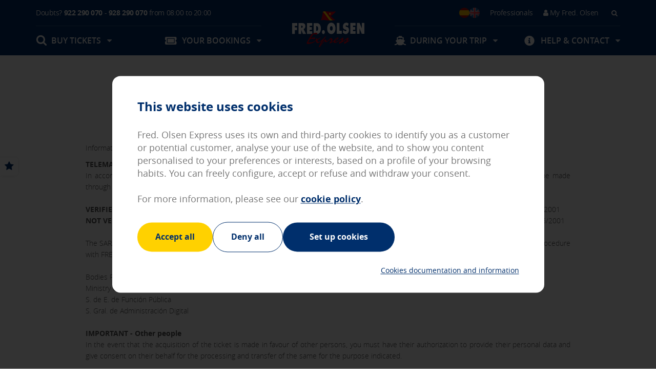

--- FILE ---
content_type: text/html; charset=utf-8
request_url: https://www.fredolsen.es/en/residence-verification
body_size: 27102
content:
<!DOCTYPE html>
<html lang="en">
<head>
    <meta charset="UTF-8"/>
    <meta http-equiv="X-UA-Compatible" content="IE=edge"/>
    <meta name="viewport" content="width=device-width, initial-scale=1"/>

    <meta name="resource-type" content="document" />
    <meta name="GOOGLEBOT" content="index follow" />
    <meta content="global" name="distribution" />
    <meta name="revisit-after" content="15 days" />
    <meta name="author" content="Fred. Olsen, S.A." />
    <meta name="publisher" content="VARADERO SOFTWARE FACTORY (VSF)" />
    <meta name="copyright" content="2011, Fred. Olsen, S.A." />
	
    <link rel="icon" href="/favicon.ico" type="image/x-icon" />

    <meta name="robots" content="index , follow" />

<title>Residence Verification | Fred. Olsen Express</title>
<meta name="keywords" content="residence,verification" />
<meta name="description" content="Residence Verification | Fred. Olsen Express" />

<link rel="canonical" href="https://www.fredolsen.es/es/verificacion-de-la-residencia" />

    <meta name="twitter:card" content="summary"/>
    <meta name="twitter:site" content="@FOexpress"/>
    <meta name="twitter:title" content="Residence Verification | Fred. Olsen Express"/>
    <meta name="twitter:description" content="Residence Verification | Fred. Olsen Express"/>
    
    <meta property="og:title" content="Residence Verification | Fred. Olsen Express"/>
    <meta property="og:type" content="website"/>
    <meta property="og:url" content="https://www.fredolsen.es/en/residence-verification"/>
    <meta property="og:description" content="Residence Verification | Fred. Olsen Express"/>
    <meta property="og:site_name" content="Fred. Olsen Express"/>
    
    <!-- Residence Verification | Fred. Olsen Express -->

<link rel='stylesheet' type='text/css' href='/web/fancybox/jquery.fancybox-1.3.1.css'/><link rel='stylesheet' type='text/css' href='/web/css/jquery.mCustomScrollbar.css'/><link rel='stylesheet' type='text/css' href='/web/css/font-awesome.min.css'/><link rel='stylesheet' type='text/css' href='/web/css/bootstrap.min.css'/><link rel='stylesheet' type='text/css' href='/web/css/slick.css'/><link rel='stylesheet' type='text/css' href='/web/css/jquery-ui.min.css'/><link rel='stylesheet' type='text/css' href='/web/css/select2.min.css'/><link rel='stylesheet' type='text/css' href='/web/css/sweetalert2.css'/><link rel='stylesheet' type='text/css' href='/web/css/estilos.css'/><link rel='stylesheet' type='text/css' href='/web/css/cookies-policy.css?v=383'/><link rel='stylesheet' type='text/css' href='/web/dce/dce.css?v=383'/><link rel='stylesheet' type='text/css' href='/web/css/main.css?v=383'/><link rel='stylesheet' type='text/css' href='/web/css/jquery.uploadfile.vsf.css?v=383'/>
<script type='text/javascript' src='/web/js/jquery-2.2.4.js'></script><script type='text/javascript' src='/web/js/jquery-migrate-1.4.1.min.js'></script><script type='text/javascript' src='/web/js/bootstrap.min.js'></script><script type='text/javascript' src='/web/js/jquery-ui-1.11.4.min.js'></script><script type='text/javascript' src='/web/js/swfobject.js'></script><script type='text/javascript' src='/web/js/jquery.mousewheel-3.0.6.pack.js'></script><script type='text/javascript' src='/web/fancybox/jquery.fancybox-1.3.1.js?v=2'></script><script type='text/javascript' src='/web/js/jquery.mCustomScrollbar.js'></script><script type='text/javascript' src='/web/js/jquery.classycountdown.js'></script><script type='text/javascript' src='/web/js/jquery.knob.js'></script><script type='text/javascript' src='/web/js/jquery.throttle.js'></script><script type='text/javascript' src='/web/js/slick.min.js'></script><script type='text/javascript' src='/web/js/select2.min.js'></script><script type='text/javascript' src='/web/js/jquery.form.js'></script><script type='text/javascript' src='/web/js/_underscore.js'></script><script type='text/javascript' src='/web/js/jquery.mark.min.js'></script><script type='text/javascript' src='/web/js/cookies-policy.js?v=383'></script><script type='text/javascript' src='/web/js/jquery.alertas.js'></script><script type='text/javascript' src='/web/js/jquery.suggestions.js'></script><script type='text/javascript' src='/web/js/herencia.js'></script><script type='text/javascript' src='/web/js/vsf-menu.js'></script><script type='text/javascript' src='/web/js/main.js?v=383'></script><script type='text/javascript' src='/web/js/vue.js'></script><script type='text/javascript' src='/web/js/sweetalert2.min.js'></script><script type='text/javascript' src='/web/js/jquery.uploadfile.vsf.js'></script>
	
    <link href="/web/css/print.css" rel="stylesheet" type="text/css" media="print"/>
	
	<link type="text/css" rel="stylesheet" href="/css/estilosForm.min.css?v=20251211.2" />
	<link type="text/css" rel="stylesheet" href="/css/override.min.css?v=20251211.2" />

	<script>
        var gtmLoaded = false;

        function loadGtm() {
            if(!gtmLoaded){
                
                   <!-- Google Tag Manager -->
                   (function (w, d, s, l, i) {
                       w[l] = w[l] || [];
                       w[l].push({ 'gtm.start': new Date().getTime(), event: 'gtm.js' });
                       var f = d.getElementsByTagName(s)[0], j = d.createElement(s), dl = l != 'dataLayer' ? '&l=' + l : '';
                       j.async = true;
                       j.src = 'https://www.googletagmanager.com/gtm.js?id=' + i + dl;
                       f.parentNode.insertBefore(j, f);
                   })(window, document, 'script', 'dataLayer', 'GTM-M9C98BQ');
                   <!-- End Google Tag Manager -->
               
            }

           gtmLoaded = true;
        }

        window.dataLayer = window.dataLayer || [];
        function gtag() { dataLayer.push(arguments); }

        if (perteneceLista('N', getCookie('cookiesDirective_'))) {
            loadGtm();
        }
    </script>

    <script type="text/javascript" src="/js/jquery.mf.progresspanel.min.js?v=20251211.2"></script>
    <script type="text/javascript" src="/js/json2.min.js?v=20251211.2"></script>
    <!--[if IE]>
    <script type="text/javascript" src="/css/ie.min.js?v=20251211.2"></script>
    <script type="text/javascript" src="/js/PIE.min.js?v=20251211.2"></script>
    <![endif]-->
    <script type='text/javascript' src="/js/accessibility/jquery-ui-accesible-datepicker.min.js?v=20251211.2"></script>
    <script type="text/javascript" src="/js/prototype.min.js?v=20251211.2"></script>
    <script type="text/javascript" src="/js/accounting.min.js?v=20251211.2"></script>
    <script type="text/javascript" src="/js/knockout.min.js?v=20251211.2"></script>
    <script type="text/javascript" src="/js/knockout.mapping.min.js?v=20251211.2"></script>
    <script type="text/javascript" src="/js/validation/jquery.validate.min.js?v=20251211.2"></script>
    <script type="text/javascript" src="/js/jquery.culture.en.min.js?v=20251211.2"></script>

    <script type="text/javascript" src="/js/jquery.bravo.base.min.js?v=20251211.2"></script>	

	<script type="text/javascript" src="/js/vue/vue.min.js?v=20251211.2"></script>
    <script type="text/javascript">
        window.PaginaPrincipal = true;
		window.SecondaryPrincipalStyle = false;
	</script>
</head>
<body>

<form method="post" action="/en/residence-verification" id="form1" enctype="multipart/form-data">
<div class="aspNetHidden">
<input type="hidden" name="__EVENTTARGET" id="__EVENTTARGET" value="" />
<input type="hidden" name="__EVENTARGUMENT" id="__EVENTARGUMENT" value="" />
<input type="hidden" name="__MFVIEWSTATE" id="__MFVIEWSTATE" value="H4sIAAAAAAAEAPvPyJ/Cz8ppaGluamJmZmbInyLGlMYvxiTHlphckpmfxyqln5qnX5RanJmSmpecqluWWpSZlpmcCJJLAQAddlsTPQAAAA==" />
<input type="hidden" name="__VIEWSTATE" id="__VIEWSTATE" value="" />
</div>

<script type="text/javascript">
//<![CDATA[
var theForm = document.forms['form1'];
if (!theForm) {
    theForm = document.form1;
}
function __doPostBack(eventTarget, eventArgument) {
    if (!theForm.onsubmit || (theForm.onsubmit() != false)) {
        theForm.__EVENTTARGET.value = eventTarget;
        theForm.__EVENTARGUMENT.value = eventArgument;
        theForm.submit();
    }
}
//]]>
</script>


<script src="/WebResource.axd?d=RMwzaC8_Z5e0FJYO6xuMAcynjKkuu6ef-SxoqM2Wqqnn-lCv9vb3d79BmItart1l3CaM5_Ut1lwdHAn4Ax-XpG25tN81&amp;t=637109924440000000" type="text/javascript"></script>


<script src="/ScriptResource.axd?d=Y473QUagwWImc8SP1ztk-jPlvuDmyxOSYvGRI48PWrg5sU6Dzjud1vIDWdD0Rm7wFnHb8sPR3t_n4xy-o-acpLlbEwJymE11eWLq02xfzrc21mVKzKYB-x2ob4PRWAohj9Cw5X7aqgDDlB-z5CA2i5O-VlU1&amp;t=ffffffffe6d5a9ac" type="text/javascript"></script>
<script src="/ScriptResource.axd?d=lOIpSCTX-nYLlHC9HN9h3WyyQ1MsgpVdyeB1ZTMR4Z3Xyv5S0rXwdwV3VO_IaZYL33lYGWiGtdfWuhsPLEXRO1YI6MdXSnBKzg2DuSWW2YGjijgwS4MAUQZkhJJEYGbbT-RKleh3O6rkprVHgaascPwCQuAaCszyWea9uKM34-I_ZMfb0&amp;t=ffffffffe6d5a9ac" type="text/javascript"></script>
    <!--<script type="text/javascript">
//<![CDATA[
Sys.WebForms.PageRequestManager._initialize('ScriptManagerMain', 'form1', [], [], [], 90, '');
//]]>
</script>
-->

    <div id="ajax-actions" class="ajax-loading">
	<div class="ajax-error"><i class="fa fa-exclamation-triangle"></i> Error</div>
	<div class="ajax-loading"><i class="fa fa-spinner"></i> Cargando...</div>
	<div class="ajax-success"><i class="fa fa-check"></i> Completado</div>
</div>

<div id="page">

	

	

		<header id="header"  >
		<nav class="top_bar">
			<div class="container">
				<div class="row">
					<div class="col-md-12">
						<div class="marginTopHeader">
							<div class="contact">Doubts? <a href="tels:922 290 070">922 290 070</a> - <a href="tel:928 290 070">928 290 070</a> from 08:00 to 20:00</div>
							<div class="search" data-lang="en">
								<input type="hidden" name="mark" value="" />
								<button type="button">
									<span aria-hidden="true" class="fa fa-search"></span>
									<span class="sr-only">Buscar en Fred Olsen</span>
								</button>
								<div class="search-input">
									<input type="text" name="q" value="" maxlength="200" placeholder="How can we help you?" />
									<button type="button">
										<span aria-hidden="true" class="fa fa-times"></span>
										<span class="sr-only">Cerrar buscador</span>
									</button>
								</div>
							</div>
							<div class="account">
								<div id="zona-loginInfo">
									<span class="fa fa-user" aria-hidden="true"></span>
<a href="https://www.fredolsen.es/en-us/miperfil/login.aspx">My Fred. Olsen</a>
								</div>
							</div>
							<div class="logo"><a href="/en" title="Fred. Olsen Express"><img src="/web/img/logo_fred_olsen_express_1.png" alt="Fred. Olsen Express" /></a><span>Fred Olsen Express</span></div>
							<div class="professional">
																<a href="/en/professionals">Professionals</a>
															</div>
							<div class="lang">
								<a href="/es/verificacion-de-la-residencia" title="Cambiar idioma a Espa&ntilde;ol"><img width="20" height="20" alt="Espa&ntilde;ol" src="/web/img/ico_bandera_es.png"/></a>
								<a href="/en/residence-verification" title="Change language to English"><img width="20" height="20" alt="English" src="/web/img/ico_bandera_en.png"/></a>
							</div>
							<br class="clear">
						</div>
					</div>
				</div>
			</div>
		</nav>
		<nav class="top_bar_mobile">
			<div class="container">
				<div class="row">
					<div class="col-md-12">
						<a href="#menu" class="menu_mobile_trigger"><span class="fa fa-bars" aria-hidden="true"></span></a>
						<a href="/en" class="logo" title="Fred. Olsen Express"><img src="/web/img/logo_fred_olsen_express_mobile.png" alt="Fred. Olsen Express" /></a>
						<div class="search" data-lang="en">
							<button type="button">
								<span aria-hidden="true" class="fa fa-search"></span>
								<span class="sr-only">Buscar en Fred Olsen</span>
							</button>
							<div class="search-input">
								<input type="text" name="q" value="" maxlength="200" placeholder="How can we help you?" />
								<button type="button">
									<span aria-hidden="true" class="fa fa-times"></span>
									<span class="sr-only">Cerrar buscador</span>
								</button>
							</div>
						</div>
					</div>
				</div>
			</div>
		</nav>
		<nav class="main_menu">
    <div class="container">
        <div class="level-1">
            <ul>
                                                    <li class="nav0">
                        <a href="/en-US/CompraOnline/inicio.aspx" title="Buy tickets"  ><img src='/archivos/images/menus/iconos/icon_zoom.png' alt="Buy tickets" />Buy tickets
                            <span style="margin-left: 8px; opacity: 0.9" class="fa fa-caret-down" aria-hidden="true"></span>
                        </a>
                        <div class="level-2">
                            <div class="container">
                                <div class="row">
                                                                                                        <div class="col-md-3 principal">
                                        <ul>
                                            <li>
                                                <a href="/en-US/CompraOnline/inicio.aspx" title="Buy Tickets Online" >
                                                    <div class="item">
                                                        <div class="img_container">
                                                                                                                        <img src='/archivos/images/icons/ico-comprar.png' alt="Buy Tickets Online" />
                                                                                                                    </div>
                                                        <hr>
                                                        <div class="text_container">
                                                            <div class="title">
                                                                Buy Tickets Online
                                                            </div>
                                                        </div>
                                                    </div>
                                                </a>
                                            </li>
                                        </ul>
                                    </div>
                                                                        <div class="col-md-3 principal">
                                        <ul>
                                            <li>
                                                <a href="/en/buy-tickets/schedules" title="Schedules" >
                                                    <div class="item">
                                                        <div class="img_container">
                                                                                                                        <img src='/archivos/images/icons/rapidez(1).png' alt="Schedules" />
                                                                                                                    </div>
                                                        <hr>
                                                        <div class="text_container">
                                                            <div class="title">
                                                                Schedules
                                                            </div>
                                                        </div>
                                                    </div>
                                                </a>
                                            </li>
                                        </ul>
                                    </div>
                                    
                                                                        <div class="col-md-3 secundario">
                                        <h6 class="nav_title">Keep browsing</h6>
                                        <hr>
                                        <ul>
                                                                                        <li>
                                                <a href="/en/buy-tickets/routes" title="Routes" >
                                                                                                            <img src='/archivos/images/icons/ico-rutas.png' alt="Routes" />
                                                                                                        Routes
                                                </a>
                                            </li>
                                                                                        <li>
                                                <a href="/en/rates" title="Rates" >
                                                                                                            <img src='/archivos/images/icons/ico-tarifas-ok.png' alt="Rates" />
                                                                                                        Rates
                                                </a>
                                            </li>
                                                                                        <li>
                                                <a href="https://www.fredolsen.es/en/offers-and-promotions" title="Offers & activities" >
                                                                                                            <img src='/archivos/images/icons/ico-tarifa-oro-blue.png' alt="Offers & activities" />
                                                                                                        Offers & activities
                                                </a>
                                            </li>
                                                                                        <li>
                                                <a href="/en/buy-tickets/group-reservation" title="Group reservation" >
                                                                                                            <img src='/archivos/images/icons/ico-tarifa-camarote-cuadruple-blue.png' alt="Group reservation" />
                                                                                                        Group reservation
                                                </a>
                                            </li>
                                                                                    </ul>
                                    </div>
                                    
                                    
                                    
                                                                        <div class="col-md-3">
                                        <a href="/es/planificar-viaje/rutas"><img class="nav-right-img" src="/archivos/images/linea-afectada/mapa-pequeno-menu-4.png" alt="" /></a>
                                    </div>
                                    
                                                            </div>
                            </div>
                        </div>
                    </li>
                                                        <li class="nav1">
                        <a href="/es-ES/main/bookingaction.aspx?action=7" title="Your bookings"  ><img src='/archivos/images/menus/iconos/ico-mis-reservas.png' alt="Your bookings" />Your bookings
                            <span style="margin-left: 8px; opacity: 0.9" class="fa fa-caret-down" aria-hidden="true"></span>
                        </a>
                        <div class="level-2">
                            <div class="container">
                                <div class="row">
                                                                    <div class="col-md-4">
                                        <div id="zona-menuMisReservas"></div>
                                    </div>

                                    <div class="col-md-4 form-localizarreserva">
                                        <input type="hidden" name="culture" value="en-US" />
                                        <h6 class="nav_title">Locate my reservation</h6>
                                        <hr>
                                        <div class="row">
                                            <div class="col-md-6">
                                                <div class="form_group">
                                                    <div class="input_container icon_right">
                                                        <label for="form-localizarreserva-l" class="hidden">Localizer</label>
                                                        <input type="text" id="form-localizarreserva-l" name="l" placeholder="Localizer"/>
                                                        <span class="fa fa-map-marker" aria-hidden="true"></span>
                                                    </div>
                                                </div>
                                            </div>
                                            <div class="col-md-6">
                                                <div class="form_group">
                                                    <div class="input_container icon_right">
                                                        <label for="form-localizarreserva-d" class="hidden">Localizer</label>
                                                        <input type="text" id="form-localizarreserva-d" name="d" placeholder="DNI/NIE/Pasaport"/>
                                                        <span class="fa fa-list-alt" aria-hidden="true"></span>
                                                    </div>
                                                </div>
                                            </div>
                                            <div class="col-md-6">
                                                <div class="form_group">
                                                    <div class="input_container">
                                                        <label for="form-localizarreserva-a" class="hidden">Localizer</label>
                                                        <input type="text" id="form-localizarreserva-a" name="a" placeholder="Surname"/>
                                                    </div>
                                                </div>
                                            </div>
                                            <div class="col-md-6">
                                                <div class="form_group">
                                                    <div class="input_container">
                                                        <label for="form-localizarreserva-m" class="hidden">Localizer</label>
                                                        <input type="text" id="form-localizarreserva-m" name="m" placeholder="Plate"/>
                                                    </div>
                                                </div>
                                            </div>
                                            <div class="col-md-12">
                                                <div class="form_group">
                                                    <div class="input_container icon_right">
                                                        <input type="submit" value="Locate my reservation" />
                                                    </div>
                                                </div>
                                            </div>
                                        </div>
                                    </div>
                                    <div class="col-md-3 col-md-offset-1 borderleft">
                                        <div id="zona-menuLogin"></div>
                                    </div>
                                                            </div>
                            </div>
                        </div>
                    </li>
                                                        <li class="nav2">
                        <a href="https://www.fredolsen.es/en/prepare-your-trip" title="During your trip"  ><img src='/archivos/images/menus/iconos/ico-experiencia.png' alt="During your trip" />During your trip
                            <span style="margin-left: 8px; opacity: 0.9" class="fa fa-caret-down" aria-hidden="true"></span>
                        </a>
                        <div class="level-2">
                            <div class="container">
                                <div class="row">
                                                                                                        <div class="col-md-3 principal">
                                        <ul>
                                            <li>
                                                <a href="https://www.fredolsen.es/en/prepare-your-trip" title="Plan your trip" >
                                                    <div class="item">
                                                        <div class="img_container">
                                                                                                                        <img src='/archivos/images/icons/ico-prepara-tu-viaje.png' alt="Plan your trip" />
                                                                                                                    </div>
                                                        <hr>
                                                        <div class="text_container">
                                                            <div class="title">
                                                                Plan your trip
                                                            </div>
                                                        </div>
                                                    </div>
                                                </a>
                                            </li>
                                        </ul>
                                    </div>
                                                                        <div class="col-md-3 principal">
                                        <ul>
                                            <li>
                                                <a href="https://www.fredolsen.es/en/on-board-experience" title="Experience on board" >
                                                    <div class="item">
                                                        <div class="img_container">
                                                                                                                        <img src='/archivos/images/icons/ico-tarifa-web-y-tarifa-butaca-blue.png' alt="Experience on board" />
                                                                                                                    </div>
                                                        <hr>
                                                        <div class="text_container">
                                                            <div class="title">
                                                                Experience on board
                                                            </div>
                                                        </div>
                                                    </div>
                                                </a>
                                            </li>
                                        </ul>
                                    </div>
                                                                        <div class="col-md-3 principal">
                                        <ul>
                                            <li>
                                                <a href="https://www.fredolsen.es/en/discover-fred-olsen" title="Discover Fred. Olsen" >
                                                    <div class="item">
                                                        <div class="img_container">
                                                                                                                        <img src='/archivos/images/favicon.jpg' alt="Discover Fred. Olsen" />
                                                                                                                    </div>
                                                        <hr>
                                                        <div class="text_container">
                                                            <div class="title">
                                                                Discover Fred. Olsen
                                                            </div>
                                                        </div>
                                                    </div>
                                                </a>
                                            </li>
                                        </ul>
                                    </div>
                                    
                                    
                                                                        <div class="col-md-3 accesorapido">
                                        <h6 class="nav_title">Quick access</h6>
                                        <hr>
                                        <ul>
                                                                                        <li>
                                                <a href="https://www.fredolsen.es/en/offices-and-ports" title="Offices and ports" >
                                                                                                            <img src='/archivos/images/icons/ico-info-ok.png' alt="Offices and ports" />
                                                                                                        Offices and ports
                                                </a>
                                            </li>
                                                                                        <li>
                                                <a href="https://www.fredolsen.es/en/accessibility" title="Accessibility" >
                                                                                                            <img src='/archivos/images/icons/ico-acceso-sin-barreras.png' alt="Accessibility" />
                                                                                                        Accessibility
                                                </a>
                                            </li>
                                                                                        <li>
                                                <a href="https://www.fredolsen.es/en/ferry-bus" title="Ferry Bus" >
                                                                                                            <img src='/archivos/images/icons/ico-ferry-bus(1).png' alt="Ferry Bus" />
                                                                                                        Ferry Bus
                                                </a>
                                            </li>
                                                                                        <li>
                                                <a href="https://www.fredolsen.es/en/travel-with-pets" title="Pets" >
                                                                                                            <img src='/archivos/images/icons/ico_018_mascotas.png' alt="Pets" />
                                                                                                        Pets
                                                </a>
                                            </li>
                                                                                        <li>
                                                <a href="/en/during-your-trip/fleet" title="Fleet" >
                                                                                                            <img src='/archivos/images/icons/ico-a-bordo-ok.png' alt="Fleet" />
                                                                                                        Fleet
                                                </a>
                                            </li>
                                                                                    </ul>
                                    </div>
                                    
                                    
                                    
                                                            </div>
                            </div>
                        </div>
                    </li>
                                                        <li class="nav3">
                        <a href="https://www.fredolsen.es/en/customer-service" title="Help & Contact"  ><img src='/archivos/images/menus/iconos/ico-asistencia.png' alt="Help & Contact" />Help & Contact
                            <span style="margin-left: 8px; opacity: 0.9" class="fa fa-caret-down" aria-hidden="true"></span>
                        </a>
                        <div class="level-2">
                            <div class="container">
                                <div class="row">
                                                                                                        <div class="col-md-3 principal">
                                        <ul>
                                            <li>
                                                <a href="https://www.fredolsen.es/en/customer-service" title="Customer Service" >
                                                    <div class="item">
                                                        <div class="img_container">
                                                                                                                        <img src='/archivos/images/icons/ico-contacto-headphones.png' alt="Customer Service" />
                                                                                                                    </div>
                                                        <hr>
                                                        <div class="text_container">
                                                            <div class="title">
                                                                Customer Service
                                                            </div>
                                                        </div>
                                                    </div>
                                                </a>
                                            </li>
                                        </ul>
                                    </div>
                                                                        <div class="col-md-3 principal">
                                        <ul>
                                            <li>
                                                <a href="https://www.fredolsen.es/en/faqs" title="FAQS" >
                                                    <div class="item">
                                                        <div class="img_container">
                                                                                                                        <img src='/archivos/images/icons/ico-preguntas-frecuentes.png' alt="FAQS" />
                                                                                                                    </div>
                                                        <hr>
                                                        <div class="text_container">
                                                            <div class="title">
                                                                FAQS
                                                            </div>
                                                        </div>
                                                    </div>
                                                </a>
                                            </li>
                                        </ul>
                                    </div>
                                    
                                                                        <div class="col-md-3 secundario">
                                        <h6 class="nav_title">Keep browsing</h6>
                                        <hr>
                                        <ul>
                                                                                        <li>
                                                <a href="https://www.fredolsen.es/en/lost-items" title="Lost items" >
                                                                                                            <div class="span-container">
                                                            <span class="fa fa-suitcase" aria-hidden="true"></span>
                                                        </div>
                                                                                                        Lost items
                                                </a>
                                            </li>
                                                                                        <li>
                                                <a href="/en/help-contact/suggestions-and-complaints" title="Suggestions and complaints" >
                                                                                                            <div class="span-container">
                                                            <span class="fa fa-comment" aria-hidden="true"></span>
                                                        </div>
                                                                                                        Suggestions and complaints
                                                </a>
                                            </li>
                                                                                        <li>
                                                <a href="/en/help-contact/information-for-passengers" title="Information for passengers" >
                                                                                                            <img src='/archivos/images/icons/ico-info-ok.png' alt="Information for passengers" />
                                                                                                        Information for passengers
                                                </a>
                                            </li>
                                                                                        <li>
                                                <a href="/en/transport-conditions" title="Transport Conditions" >
                                                                                                            <img src='/archivos/images/icons/ico-condiciones-de-transporte.png' alt="Transport Conditions" />
                                                                                                        Transport Conditions
                                                </a>
                                            </li>
                                                                                    </ul>
                                    </div>
                                    
                                    
                                                                        <div class="col-md-3 nav-right-block info_attcliente_menu">
                                        <div class="contact_box">
                                            <a href="tel:+34 922 290 070" class="phone"><span class="fa fa-phone" aria-hidden="true"></span>+34 922 290 070</a>
                                        </div>
                                        <div class="contact_box">
                                            <a href="tel:+34 928 290 070" class="phone"><span class="fa fa-phone" aria-hidden="true"></span>+34 928 290 070</a>
                                        </div>
                                        <div class="contact_box">
                                            <a href="https://wa.me/+34689437075" target="_blank" class="phone"><span class="fa fa-whatsapp" style="color: #002F6C;" aria-hidden="true"></span>+34 689 437 075 <!--<span class="newDetail">new</span>--></a>
                                            <p>Monday to Sunday from 8:00 to 20:00</p>
                                        </div>
                                        <div class="contact_box">
                                            <a href="mailto:reservas@fredolsen.es" class="email"><span class="fa fa-envelope" aria-hidden="true"></span>reservas@fredolsen.es</a>
                                        </div>
                                    </div>
                                    
                                    
                                                            </div>
                            </div>
                        </div>
                    </li>
                                                </ul>
        </div>
    </div>
</nav>


	</header>

		<ul id="share">
				<li class="suggestions">
			<a href="#" title="Rate us" > <!--id="suggestions"-->
				<span class="fa fa-star" aria-hidden="true"></span>
			</a>
		</li>
		<script type="text/javascript">
			jQuery(document).ready(function(){
				jQuery.suggestions();
			});
		</script>
			</ul>
	
		<a href="#" class="suggestions-mobile">
		<i class="fa fa-star"></i>
		<!--<span>Rate us</span>-->
	</a>
	
	
	<main id="main" class="">
		<input type="hidden" name="dominioWeb" value="https://www.fredolsen.es">

		    <div class="bg_white">


    <div id="intro" class="solo_texto">
        <div class="container">
            <div class="row">
                <div class="col-md-10 col-md-offset-1 text-center">
                                                                        <div class="breadcrumbs">
                                <a href="/en">Fred. Olsen</a>

                                                                / <span>Residence Verification</span>
                            </div>
                                                <h1 class="title">Residence Verification</h1>
                                                                            </div>
            </div>
        </div>
    </div>
    

    </div>

<div class="contenido dce-block" style="">
    <div class="container">
        <div class="row">
            <div class="col-md-10 col-md-offset-1">
                <p>
	Information clause on the processing of personal data for the application of the bonus as a resident.</p>
<p align="justify">
	<strong>TELEMATIC VERIFICATION</strong><br />
	In accordance with the requirement for proof of resident status and the application of the corresponding bonus, all ticket issues must be made through the automated system of the Ministry of Fomento known as SARA, which will result in the following results:<br />
	<br />
	<strong>VERIFIED:</strong> It will not be necessary to present the valid Residence Certificate issued by the City Council for the purposes of Royal Decree 1316/2001<br />
	<strong>NOT VERIFIED:</strong> It will be necessary to present the valid Residence Certificate issued by the City Council for the purposes of Royal Decree 1316/2001<br />
	<br />
	The SARA accreditation system allows you to verify or consult online, at the time of ticket purchase, the data of a citizen who has initiated a procedure with FRED. OLSEN, S.A.<br />
	<br />
	Bodies Responsible for the telematic verification system:<br />
	Ministry of Hacienda y Funci&oacute;n P&uacute;blica<br />
	S. de E. de Funci&oacute;n P&uacute;blica<br />
	S. Gral. de Administraci&oacute;n Digital<br />
	<br />
	<strong>IMPORTANT - Other people</strong><br />
	In the event that the acquisition of the ticket is made in favour of other persons, you must have their authorization to provide their personal data and give consent on their behalf for the processing and transfer of the same for the purpose indicated.<br />
	<br />
	It is recalled that if you do not wish to request confirmation of data via telematic access, or if the result of the consultation does not allow you to confirm compliance with the requirements, the interested party wishing to make a discounted trip will be required to prove their status as beneficiary by presenting the required documents in accordance with current regulations.<br />
	<br />
	<strong>Basic Information on Data Protection</strong><br />
	RESPONSIBLE &middot; Fred. Olsen, S.A.| PURPOSE OF TREATMENT - Maintain and follow up the performance of the service(s) requested and/or contracted. LEGITIMATION - Consent of the interested party and/or performance of the service(s) and/or contract(s) | RECEIVERS - Data will not be transferred to third parties, unless legally obliged | RIGHTS - You may request access, rectification and/or deletion of your data, as well as other rights, as explained in the additional information.<br />
	<br />
	For more detailed information on Data Protection, please see <a href="http://fo.avisolegal.info/">CLICK HERE</a>.</p>

            </div>
        </div>
    </div>
</div>
<div class="contenido dce-block dce-Separator" style="
            padding-top: 40px;
            
">

</div>



	    


        </main>

            <footer id="footer">
            <div class="apps-rrss">
                <div class="container">
                    <div class="row">
                        <div class="col-sm-6">
                            <div class="apps">
                                <div class="inner">
                                    <div class="title">MOBILE APP</div>
                                    <p>Easy, intuitive and comfortable</p>
                                    <div class="links">
                                        <a href="https://itunes.apple.com/es/app/id716585432?mt=8" title="Download on the App Store" class="app-store">
                                            <img src="/web/img/badge-download-on-the-app-store-en.svg" alt="Download on the App Store" />
                                        </a>
                                        <a href="https://play.google.com/store/apps/details?id=es.fredolsen.appmovil" title="Get it on Google Play" class="google-play">
                                            <img src="/web/img/google-play-badge-en.png" alt="Get it on Google Play" />
                                        </a>
                                    </div>
                                </div>
                            </div>
                        </div>
                        <div class="col-sm-6">
                            <div class="rrss">
                                <div class="inner">
                                    <div class="title">FOLLOW US!</div>
                                    <p>Do not miss any news from Fred. Olsen</p>
                                    <div class="icons">
                                                                                    <a href="https://www.fredolsen.es/en-us/mailing/mailing.aspx" target="_blank" title="Newsletter: Subscribe by email" class="newsletter"><span class="fa fa-envelope" aria-hidden="true"></span> Subscribe by email</a>
                                                                                <a href="https://www.facebook.com/fredolsenexpress" target="_blank" title="or follow us Facebook" class="facebook"><span class="fa fa-facebook" aria-hidden="true"></span></a>
                                        <a href="https://www.youtube.com/channel/UC4RMFwTbVNbhju3sMHj2Drg" target="_blank" title="or follow us Youtube" class="youtube"><span class="fa fa-youtube" aria-hidden="true"></span></a>
                                        <a href="https://x.com/FOexpress" target="_blank" title="or follow us X" class="twitter">
                                            <img src="/web/img/Twitter-x-logo.png" alt="or follow us Twitter">
                                        </a>
                                        <a href="https://www.instagram.com/fredolsenexpress/" target="_blank" title="or follow us Instagram" class="instagram"><span class="fa fa-instagram" aria-hidden="true"></span></a>
                                        <a href="https://www.linkedin.com/company/fred-olsen.sa/" target="_blank" title="or follow us Linkedin" class="linkedin"><span class="fa fa-linkedin" aria-hidden="true"></span></a>
                                        <a href="https://www.tiktok.com/@fredolsenexpress/" target="_blank" title="or follow us Tik Tok" class="tiktok">

                                                <img src="/web/img/TikTok-logo.png" alt="or follow us Tik Tok" />
                                            
                                        </a>


                                    </div>
                                </div>
                            </div>
                        </div>
                    </div>
                </div>
            </div>
            <div class="main_footer">
                <div class="container">
                    <div class="row">
                        <div class="col-md-12">
                            <div class="row">
                                    <div class="col-md-3">
	    <div class="footer_group">
	        <h6 class="title" title="Buy tickets">Buy tickets</h6><span class="fa fa-angle-down" aria-hidden="true"></span>
	        	            <ul>
	                	                    <li><a href="/en/buy-tickets/schedules" title="Schedules" >Schedules</a></li>
	                	                    <li><a href="/en/rates" title="Rates" >Rates</a></li>
	                	                    <li><a href="/en/offers-and-promotions" title="Offers and activities" >Offers and activities</a></li>
	                	                    <li><a href="/en/buy-tickets/group-reservation" title="Group reservation" >Group reservation</a></li>
	                	                    <li><a href="/en-US/CompraOnline/inicio.aspx" title="Buy tickets" >Buy tickets</a></li>
	                	            </ul>
	        	    </div>
    </div>
    <div class="col-md-3">
	    <div class="footer_group">
	        <h6 class="title" title="Destinations">Destinations</h6><span class="fa fa-angle-down" aria-hidden="true"></span>
	        	            <ul>
	                	                    <li><a href="/en/during-your-trip/destinations/tenerife" title="Tenerife" >Tenerife</a></li>
	                	                    <li><a href="/en/during-your-trip/destinations/gran-canaria" title="Gran Canaria" >Gran Canaria</a></li>
	                	                    <li><a href="/en/during-your-trip/destinations/la-gomera" title="La Gomera" >La Gomera</a></li>
	                	                    <li><a href="/en/during-your-trip/destinations/huelva" title="Huelva" >Huelva</a></li>
	                	                    <li><a href="/en/destinations" title="View all" >View all</a></li>
	                	            </ul>
	        	    </div>
    </div>
    <div class="col-md-3">
	    <div class="footer_group">
	        <h6 class="title" title="Fred.Olsen Experience">Fred.Olsen Experience</h6><span class="fa fa-angle-down" aria-hidden="true"></span>
	        	            <ul>
	                	                    <li><a href="/en/on-board-entertainment" title="On Board Experience" >On Board Experience</a></li>
	                	                    <li><a href="/en/news" title="News" >News</a></li>
	                	                    <li><a href="/en/during-your-trip/plus-card" title="Plus Card" >Plus Card</a></li>
	                	                    <li><a href="https://www.fredolsen.es/en/sustainability" title="Sustainability" target='_blank'>Sustainability</a></li>
	                	                    <li><a href="http://fredolsen.es/blog/" title="Blog Fred. Olsen" target='_blank'>Blog Fred. Olsen</a></li>
	                	            </ul>
	        	    </div>
    </div>
    <div class="col-md-3">
	    <div class="footer_group">
	        <h6 class="title" title="About Fred. Olsen">About Fred. Olsen</h6><span class="fa fa-angle-down" aria-hidden="true"></span>
	        	            <ul>
	                	                    <li><a href="/en/certified-quality" title="Quality certificates" >Quality certificates</a></li>
	                	                    <li><a href="https://www.fredolsen.es/en/about-fred-olsen" title="Our history" >Our history</a></li>
	                	                    <li><a href="http://www.grupofredolsen.es/Empleo#/ofertas" title="Work with us" target='_blank'>Work with us</a></li>
	                	                    <li><a href="/en/environment-and-oceans" title="Environmental care" >Environmental care</a></li>
	                	                    <li><a href="/en/press-room" title="Press room" >Press room</a></li>
	                	            </ul>
	        	    </div>
    </div>

                            </div>
                        </div>
                    </div>
                    <!--<hr>
                    <div class="row">
                        <div class="col-md-12 col-4">
                            <div class="footer_certificates text-center">
                                                        <a class="img_container aenorER" href="/archivos/files/IQNetES-0501-2014_2020-11-30.pdf" title="See certificate Aenor"><img src="/web/img/aenor_v2.png" width="75" alt="Aenor" class="aenor" /></a>
                            
                                                        <a class="img_container aenorMA" href="/archivos/files/HCO-2019-0005 FRED OLSEN.pdf" title="See certificate Medio Ambiente Aenor"><img src="/web/img/med_amb_verif_cmyk.jpg" width="75" alt="Medio Ambiente Aenor" class="aenor" /></a>
                            
                                                        <a class="img_container aenorGA" href="/archivos/files/CertificadoGA-2019-0285_ES_2020-11-20.pdf" title="See certificate Sistema de Gesti&oacute;n Ambiental Aenor"><img src="/web/img/gest_amb_en_cmyk.png" width="75" alt="Sistema de GestiÃ³n Ambiental Aenor" class="aenor" /></a>
                            
                                                        <a class="img_container aenorP" href="/archivos/files/Certificado-Aenor-covid_2021-01-13.pdf" title="See certificate protocolos frente al COVID-19 Aenor"><img src="/web/img/AENOR_covid19.png" alt="Protocolos frente al COVID-19 Aenor" class="aenor small" /></a>
                                                                                    <a class="img_container aenorSI" href="/archivos/files/CertificadoSI-0063-2020_ES_2020-09-15.pdf" title="See certificate Gesti&oacute;n de Seguridad de la Informaci&oacute;n Aenor"><img src="/web/img/AENOR-SI_en.png" alt="Sistema de GestiÃ³n de Seguridad de la InformaciÃ³n" class="aenor small" /></a>
                                                        <img src="/web/img/foe_intermediador_turistico.jpg" alt="FOE_Intermediador Turï¿½stico" class="intermediador"/>
                            <a class="img_container gainn" href="http://www.gainnprojects.eu/" title="Ver certificado G4s"><img src="/web/img/logo_g4s.png" width="75" alt="G4s" class="g4s" /></a>
                            </div>
                        </div>
                    </div>-->
                </div>
            </div>
            <div class="transparency_bar">
                <div class="container">
                    <div class="row">
                        <div class="col-md-12">
                            <h6 class="title">Transparency</h6>
                        </div>
                        <div class="col-md-12 content">
                            

<div class="col-md-3 element">

    <span class="subtitle">

       <a href="/en/transport-conditions" title="Transport Conditions" >Transport Conditions</a>
</span>

</div>

<div class="col-md-3 element">

    <span class="subtitle">

       <a href="/en/legal-advice-privacy-policy" title="Legal Advice & Privacy Policy." >Legal Advice & Privacy Policy.</a>
</span>

</div>

<div class="col-md-3 element">

    <span class="subtitle">

       <a href="/en/integrated-management-system-policy" title="Integrated Management System Policy" >Integrated Management System Policy</a>
</span>

</div>

<div class="col-md-3 element">

    <span class="subtitle">

       <a href="/en/privacy-policy-and-wifi-access" title="Privacy Policy and WiFi Access" >Privacy Policy and WiFi Access</a>
</span>

</div>

<div class="col-md-3 element">

    <span class="subtitle">

       <a href="/en/residence-verification" title="Residence Verification" >Residence Verification</a>
</span>

</div>

<div class="col-md-3 element">

    <span class="subtitle">

       <a href="/en/cookies-policy" title="Cookies Policy" >Cookies Policy</a>
</span>

</div>

<div class="col-md-3 element">

    <span class="subtitle">

       <a href="/en/information-security-policy" title="Information Security Policy" >Information Security Policy</a>
</span>

</div>

<div class="col-md-3 element">

    <span class="subtitle">

       <a href="/en/large-family-documentation" title="Large Family Documentation" >Large Family Documentation</a>
</span>

</div>

<div class="col-md-3 element">

    <span class="subtitle">

       <a href="/en/activities-in-destination-conditions" title="Activities in Destination Conditions" >Activities in Destination Conditions</a>
</span>

</div>

<div class="col-md-3 element">

    <span class="subtitle">

       <a href="https://www.fredolsen.es/en/verified-emissions-data" title="Carbon Footprint" >Carbon Footprint</a>
</span>

</div>


                        </div>
                    </div>
                </div>
            </div>
            <div class="bottom_bar">
                <div class="container">
                    <div class="row">
                        <div class="col-md-12">
                            <p class="copyright">
                                <span itemscope itemtype="http://schema.org/LocalBusiness">©</span>
                                2026
                                <span>&nbsp;  Copyright Fred. Olsen Express</span>
                            </p>
                        </div>
                    </div>
                </div>
            </div>
        </footer>
    
</div>

    <script type="text/javascript">
jQuery( document ).ready(function() {
    var menuMovil = new VsfMenu({
         id: "#menuMovil",
         debug: true
     });

    jQuery(".menu_mobile_trigger").click(function(){
         menuMovil.toggle();
         return false;
     });
});
</script>

<nav id="menuMovil" class="vsfMenu">
    <div>
        <div class="cabecera">
            <a href="#" class="close"><span class="fa fa-times" aria-hidden="true"></span></a>
            <img src="/web/img/logo_fred_olsen_express_1.png" alt="Fred. Olsen Express">
        </div>
                        <div class="info_group">
                <div class="group_menu">
                    <div class="menu">
                        <span class="title">
                                                            <img src='/archivos/images/icons/ico-comprar.png' alt="Buy tickets" />
                                                            Buy tickets
                        </span>
                        <i class='fa fa-chevron-down'></i>
                </div>
                </div>
                <div class="submenus" style="display: none">
                                        <div class="col-md-3 principal">
                        <ul>
                            <li>
                                <a href="/en-US/CompraOnline/inicio.aspx" title="Buy Tickets Online" >
                                    <div class="item">
                                        <div class="img_container">
                                                                                        <img src='/archivos/images/icons/ico-comprar.png' alt="Buy Tickets Online" />
                                                                                    </div>
                                        <hr>
                                        <div class="text_container">
                                            <div class="title">
                                                Buy Tickets Online
                                            </div>
                                        </div>
                                    </div>
                                </a>
                            </li>
                        </ul>
                    </div>
                                        <div class="col-md-3 principal">
                        <ul>
                            <li>
                                <a href="/en/buy-tickets/schedules" title="Schedules" >
                                    <div class="item">
                                        <div class="img_container">
                                                                                        <img src='/archivos/images/icons/rapidez(1).png' alt="Schedules" />
                                                                                    </div>
                                        <hr>
                                        <div class="text_container">
                                            <div class="title">
                                                Schedules
                                            </div>
                                        </div>
                                    </div>
                                </a>
                            </li>
                        </ul>
                    </div>
                                                            <div class="col-md-3 secundario">
                        <ul>
                                                        <li>
                                <a href="/en/buy-tickets/routes" title="Routes" >
                                    <div class="item">
                                        <div class="img_container">
                                                                                        <img src='/archivos/images/icons/ico-rutas.png' alt="Routes" />
                                                                                    </div>
                                        <hr>
                                        <div class="text_container">
                                            <div class="title">
                                                Routes
                                            </div>
                                        </div>
                                    </div>
                                </a>
                            </li>
                                                        <li>
                                <a href="/en/rates" title="Rates" >
                                    <div class="item">
                                        <div class="img_container">
                                                                                        <img src='/archivos/images/icons/ico-tarifas-ok.png' alt="Rates" />
                                                                                    </div>
                                        <hr>
                                        <div class="text_container">
                                            <div class="title">
                                                Rates
                                            </div>
                                        </div>
                                    </div>
                                </a>
                            </li>
                                                        <li>
                                <a href="https://www.fredolsen.es/en/offers-and-promotions" title="Offers & activities" >
                                    <div class="item">
                                        <div class="img_container">
                                                                                        <img src='/archivos/images/icons/ico-tarifa-oro-blue.png' alt="Offers & activities" />
                                                                                    </div>
                                        <hr>
                                        <div class="text_container">
                                            <div class="title">
                                                Offers & activities
                                            </div>
                                        </div>
                                    </div>
                                </a>
                            </li>
                                                        <li>
                                <a href="/en/buy-tickets/group-reservation" title="Group reservation" >
                                    <div class="item">
                                        <div class="img_container">
                                                                                        <img src='/archivos/images/icons/ico-tarifa-camarote-cuadruple-blue.png' alt="Group reservation" />
                                                                                    </div>
                                        <hr>
                                        <div class="text_container">
                                            <div class="title">
                                                Group reservation
                                            </div>
                                        </div>
                                    </div>
                                </a>
                            </li>
                                                    </ul>
                    </div>
                    
                                    </div>
            </div>
                        <div class="info_group">
                <div class="group_menu">
                    <div class="menu">
                        <span class="title">
                                                            <img src='/archivos/images/icons/ico-mis-reservas.png' alt="Your bookings" />
                                                            Your bookings
                        </span>
                        <i class='fa fa-chevron-down'></i>
                </div>
                </div>
                <div class="submenus" style="display: none">
                                                            <div class="col-md-12 secundario">
                        <ul>
                                                        <li>
                                <a href="/en-US/main/bookingaction.aspx?action=7" title="Boarding Card / Summary ticket" >
                                    <div class="item">
                                        <div class="img_container">
                                                                                        <img src='/archivos/images/icons/ico-mis-reservas.png' alt="Boarding Card / Summary ticket" />
                                                                                    </div>
                                        <hr>
                                        <div class="text_container">
                                            <div class="title">
                                                Boarding Card / Summary ticket
                                            </div>
                                        </div>
                                    </div>
                                </a>
                            </li>
                                                        <li>
                                <a href="/en-US/main/bookingaction.aspx?action=2" title="Invoices" >
                                    <div class="item">
                                        <div class="img_container">
                                                                                        <span class="fa fa-file" aria-hidden="true"></span>
                                                                                    </div>
                                        <hr>
                                        <div class="text_container">
                                            <div class="title">
                                                Invoices
                                            </div>
                                        </div>
                                    </div>
                                </a>
                            </li>
                                                        <li>
                                <a href="/en-US/main/bookingaction.aspx?action=3" title="Changes" >
                                    <div class="item">
                                        <div class="img_container">
                                                                                        <span class="fa fa-refresh" aria-hidden="true"></span>
                                                                                    </div>
                                        <hr>
                                        <div class="text_container">
                                            <div class="title">
                                                Changes
                                            </div>
                                        </div>
                                    </div>
                                </a>
                            </li>
                                                        <li>
                                <a href="/en-US/main/bookingaction.aspx?action=10" title="My documentation" >
                                    <div class="item">
                                        <div class="img_container">
                                                                                        <img src='/archivos/images/icons/ico-mis-reservas.png' alt="My documentation" />
                                                                                    </div>
                                        <hr>
                                        <div class="text_container">
                                            <div class="title">
                                                My documentation
                                            </div>
                                        </div>
                                    </div>
                                </a>
                            </li>
                                                        <li>
                                <a href="/en/status-of-your-trip" title="My trip status" >
                                    <div class="item">
                                        <div class="img_container">
                                                                                        <span class="fa fa-file" aria-hidden="true"></span>
                                                                                    </div>
                                        <hr>
                                        <div class="text_container">
                                            <div class="title">
                                                My trip status
                                            </div>
                                        </div>
                                    </div>
                                </a>
                            </li>
                                                    </ul>
                    </div>
                    
                                    </div>
            </div>
                        <div class="info_group">
                <div class="group_menu">
                    <div class="menu">
                        <span class="title">
                                                            <img src='/archivos/images/icons/ico-tarifa-camarote-cuadruple-exterior-blue.png' alt="During your trip" />
                                                            During your trip
                        </span>
                        <i class='fa fa-chevron-down'></i>
                </div>
                </div>
                <div class="submenus" style="display: none">
                                        <div class="col-md-3 principal">
                        <ul>
                            <li>
                                <a href="https://www.fredolsen.es/en/prepare-your-trip" title="Plan your trip" >
                                    <div class="item">
                                        <div class="img_container">
                                                                                        <img src='/archivos/images/icons/ico-prepara-tu-viaje.png' alt="Plan your trip" />
                                                                                    </div>
                                        <hr>
                                        <div class="text_container">
                                            <div class="title">
                                                Plan your trip
                                            </div>
                                        </div>
                                    </div>
                                </a>
                            </li>
                        </ul>
                    </div>
                                        <div class="col-md-3 principal">
                        <ul>
                            <li>
                                <a href="https://www.fredolsen.es/en/on-board-experience" title="Experience on board" >
                                    <div class="item">
                                        <div class="img_container">
                                                                                        <img src='/archivos/images/icons/ico-tarifa-web-y-tarifa-butaca-blue.png' alt="Experience on board" />
                                                                                    </div>
                                        <hr>
                                        <div class="text_container">
                                            <div class="title">
                                                Experience on board
                                            </div>
                                        </div>
                                    </div>
                                </a>
                            </li>
                        </ul>
                    </div>
                                        <div class="col-md-3 principal">
                        <ul>
                            <li>
                                <a href="https://www.fredolsen.es/en/discover-fred-olsen" title="Discover Fred. Olsen" >
                                    <div class="item">
                                        <div class="img_container">
                                                                                        <img src='/archivos/images/favicon.jpg' alt="Discover Fred. Olsen" />
                                                                                    </div>
                                        <hr>
                                        <div class="text_container">
                                            <div class="title">
                                                Discover Fred. Olsen
                                            </div>
                                        </div>
                                    </div>
                                </a>
                            </li>
                        </ul>
                    </div>
                                        
                                            <h6 class="nav_title">Quick access</h6>
                        <div class="col-md-3 accesorapido">
                            <ul>
                                                                <li>
                                    <a href="https://www.fredolsen.es/en/offices-and-ports" title="Offices and ports" >
                                        Offices and ports
                                    </a>
                                </li>
                                                                <li>
                                    <a href="https://www.fredolsen.es/en/accessibility" title="Accessibility" >
                                        Accessibility
                                    </a>
                                </li>
                                                                <li>
                                    <a href="https://www.fredolsen.es/en/ferry-bus" title="Ferry Bus" >
                                        Ferry Bus
                                    </a>
                                </li>
                                                                <li>
                                    <a href="https://www.fredolsen.es/en/travel-with-pets" title="Pets" >
                                        Pets
                                    </a>
                                </li>
                                                                <li>
                                    <a href="/en/during-your-trip/fleet" title="Fleet" >
                                        Fleet
                                    </a>
                                </li>
                                                            </ul>
                        </div>
                                    </div>
            </div>
                        <div class="info_group">
                <div class="group_menu">
                    <div class="menu">
                        <span class="title">
                                                            <img src='/archivos/images/icons/ico-contacto.png' alt="Help & Contact" />
                                                            Help & Contact
                        </span>
                        <i class='fa fa-chevron-down'></i>
                </div>
                </div>
                <div class="submenus" style="display: none">
                                        <div class="col-md-3 principal">
                        <ul>
                            <li>
                                <a href="https://www.fredolsen.es/en/customer-service" title="Customer Service" >
                                    <div class="item">
                                        <div class="img_container">
                                                                                        <img src='/archivos/images/icons/ico-contacto-headphones.png' alt="Customer Service" />
                                                                                    </div>
                                        <hr>
                                        <div class="text_container">
                                            <div class="title">
                                                Customer Service
                                            </div>
                                        </div>
                                    </div>
                                </a>
                            </li>
                        </ul>
                    </div>
                                        <div class="col-md-3 principal">
                        <ul>
                            <li>
                                <a href="https://www.fredolsen.es/en/faqs" title="FAQS" >
                                    <div class="item">
                                        <div class="img_container">
                                                                                        <img src='/archivos/images/icons/ico-preguntas-frecuentes.png' alt="FAQS" />
                                                                                    </div>
                                        <hr>
                                        <div class="text_container">
                                            <div class="title">
                                                FAQS
                                            </div>
                                        </div>
                                    </div>
                                </a>
                            </li>
                        </ul>
                    </div>
                                                            <div class="col-md-3 secundario">
                        <ul>
                                                        <li>
                                <a href="https://www.fredolsen.es/en/lost-items" title="Lost items" >
                                    <div class="item">
                                        <div class="img_container">
                                                                                        <span class="fa fa-suitcase" aria-hidden="true"></span>
                                                                                    </div>
                                        <hr>
                                        <div class="text_container">
                                            <div class="title">
                                                Lost items
                                            </div>
                                        </div>
                                    </div>
                                </a>
                            </li>
                                                        <li>
                                <a href="/en/help-contact/suggestions-and-complaints" title="Suggestions and complaints" >
                                    <div class="item">
                                        <div class="img_container">
                                                                                        <span class="fa fa-comment" aria-hidden="true"></span>
                                                                                    </div>
                                        <hr>
                                        <div class="text_container">
                                            <div class="title">
                                                Suggestions and complaints
                                            </div>
                                        </div>
                                    </div>
                                </a>
                            </li>
                                                        <li>
                                <a href="/en/help-contact/information-for-passengers" title="Information for passengers" >
                                    <div class="item">
                                        <div class="img_container">
                                                                                        <img src='/archivos/images/icons/ico-info-ok.png' alt="Information for passengers" />
                                                                                    </div>
                                        <hr>
                                        <div class="text_container">
                                            <div class="title">
                                                Information for passengers
                                            </div>
                                        </div>
                                    </div>
                                </a>
                            </li>
                                                        <li>
                                <a href="/en/transport-conditions" title="Transport Conditions" >
                                    <div class="item">
                                        <div class="img_container">
                                                                                        <img src='/archivos/images/icons/ico-condiciones-de-transporte.png' alt="Transport Conditions" />
                                                                                    </div>
                                        <hr>
                                        <div class="text_container">
                                            <div class="title">
                                                Transport Conditions
                                            </div>
                                        </div>
                                    </div>
                                </a>
                            </li>
                                                    </ul>
                    </div>
                    
                                    </div>
            </div>
                    </div>

    <div class="row language">
        <div class="col-md-12">
            <div class="lang">
                                <a href="/es">
                    <img src="/web/img/ico_bandera_es.png" width="20" height="20" alt="EspaÃ±ol"/>
                    <span class="title">Cambiar idioma</span>
                    <i class="fa fa-chevron-right" aria-hidden="true"></i>
                </a>

                            </div>
        </div>
    </div>
</nav>


    <script type="text/template" class="cookiesDirectiveHtml">
    <div class="cookies-warning js-cookies-warning-hidden">
        <div class="cookies-warning-inner">
            <!--<div class="cookies-warning__logo">
                <img src="/web/img/logoFOE.gif" alt="Fred. Olsen Express" />
            </div>-->
            <div class="cookies-warning__left">
                <p class="cookies-warning__left__title">
                    <%= model.messages.barTitle %>
                </p>
                <p class="cookies-warning__left__text">
                    <%= model.getBarDescription() %>
                </p>
            </div>
            <div class="cookies-warning__right">
                <button type="button" class="cookies_btn cookies-warning__btn js-hide-warning"><%= model.messages.barAcceptButton %></button>
                <button type="button" class="cookies_btn cookies-reject__btn js-reject-cookies-base"><%= model.messages.barRejectButton %></button>
                <button type="button" class="cookies_btn cookies-popup__btn js-open-popup"><%= model.messages.barConfigure %></button>
            </div>
            <div class="cookies-warning__footer">
                <p><%= model.getDocumentacionCookies() %></p>
            </div>
        </div>
    </div>
    <div class="cookies-warning-popup js-cookies-popup-hidden">
        <div class="cookies-warning-popup__close">X</div>
        <div class="cookies-warning-popup__content js-click-close">
            <div class="cookies-warning-popup__content__head">
                <div class="cookies-warning-popup__content__head_mobile">
                    <div class="cookies-warning-popup__close_mobile">X</div>
                </div>
                <p><%= model.messages.configureTitle %></p>
                <div class="cookies-buttons-block">
                    <% if (model.withButtonAllowAll) { %>
                        <button type="button" id="enable-cookies" class="js-enable-cookies cookies-form__button cookies-form__button--top btn-inverse"><%= model.messages.allowAll %></button>
                    <% } %>
                </div>
            </div>
            <div class="cookies-warning-popup__content__body">
                <form action="#" method="post" class="cookies-form">
                    <% _.each(model.configurationCookiesGroup, function( cookieGroup ) { %>
                        <div class="cookies-form__item">
                            <input type="checkbox" id="<%= cookieGroup.label %>" name="<%= cookieGroup.label %>"
                                   class="<%= cookieGroup.type %>"
                            />
                            <label for="<%= cookieGroup.label %>"><span><%= cookieGroup.title %></span>
                                <%= cookieGroup.description %>
                            </label>
                            <div class="cookies-detail-container cookies-<%= cookieGroup.code %>-detail-container">
                                <a href="#" class="cookies-detail-container__link"><%= model.messages.groupDetail %></a>
                                <div class="cookies-detail-container__div">
                                    <%= cookieGroup.detail %>
                                </div>
                            </div>
                        </div>
                    <% }); %>
                    <button type="button" class="cookies-form__button js-save-configuration"><%= model.messages.configureSave %></button>                    
                    <% if (model.withButtonDenyAll) { %>
                        <div>
                            <button type="button" id="reject-cookies" class="js-reject-cookies"><%= model.messages.denyAll %></button>
                        </div>
                    <% } %>
                </form>
            </div>
            <div class="cookies-warning-popup__content__footer">
                <p><%= model.getConfigureFooterMessage() %></p>
            </div>
        </div>
    </div>
</script>

<div class="cookies-N-detail" style="display: none"><table id="cookie-detail-n" style="color:#777777">
	<thead>
		<tr> 
			<td>
				<strong>Designation</strong>
			</td>
			<td>
				<strong>Holder</strong>
			</td>
			<td>
				<strong>Duration</strong>
			</td>
			<td>
				<strong>Purpose</strong>
			</td>
		</tr
	</thead>
    <tbody>
    <tr>
        <td id="denominacion"> ASP.NET_SessionId_fosapublicsite</td>
        <td> Fred. Olsen Express</td>
        <td> Per Session</td>
        <td> Cookie that Microsoft.NET uses to remember the session identifier to make requests to the server.</td>
		<td id="vacio" style="border:0"></td>
    </tr>
    <tr>
        <td id="denominacion"> ASPXFORMAUTH</td>
        <td> Fred. Olsen Express</td>
        <td> Per Session</td>
        <td> Cookie used by Microsoft.NET to perform the authentication process (profile validation).</td>
		<td id="vacio" style="border:0"></td>
    </tr>
    <tr>
        <td id="denominacion"> IDTPVTrace_IdentificadorDeLaSesión</td>
        <td> Fred. Olsen Express</td>
        <td> 30 minutes</td>
        <td> It is used to retrieve a purchase process not completed at the time of making the payment on the payment gateway and give the possibility of reattempting payment for it.</td>			
		<td id="vacio" style="border:0"></td>
    </tr>
    <tr>
        <td id="denominacion"> cookiesDirective_</td>
        <td> Fred. Olsen Express</td>
        <td> 1 year</td>
        <td> It is used to indicate that the user has accepted the use of cookies.</td>
		<td id="vacio" style="border:0"></td>
    </tr>
<tr>
        <td id="denominacion"> .BravoReservas.Session</td>
        <td> Fred. Olsen Express</td>
        <td> Per session</td>
        <td> Used by the purchase process to remember the session identifier necessary to identify itself in requests to the server.</td>
		<td id="vacio" style="border:0"></td>
    </tr>
<tr>
        <td id="denominacion"> bravoReservasJWT </td>
        <td> Fred. Olsen Express</td>
        <td> Per session</td>
        <td> Used by the purchase process to save essential session parameters for its operation on the server.</td>
		<td id="vacio" style="border:0"></td>
    </tr>
<tr>
        <td id="denominacion"> BravoReservasPayload</td>
        <td> Fred. Olsen Express</td>
        <td> Per session</td>
        <td> Used by the purchase process to store information about the status of the process.</td>
		<td id="vacio" style="border:0"></td>
    </tr>
<tr>
        <td id="denominacion"> TPVTraceId</td>
        <td> Fred. Olsen Express</td>
        <td> 30 minutes</td>
        <td> It is used to retrieve a purchase process not completed at the time of making the payment on the payment gateway and give the possibility of reattempting payment for it.</td>
		<td id="vacio" style="border:0"></td>
    </tr>
    </tbody>
</table></div>
<div class="cookies-P-detail" style="display: none"><table id="cookie-detail-p" style="color:#777777">
	<thead>
		<tr> 
			<td>
				<strong>Designation</strong>
			</td>
			<td>
				<strong>Holder</strong>
			</td>
			<td>
				<strong>Duration</strong>
			</td>
			<td>
				<strong>Purpose</strong>
			</td>
		</tr
	</thead>
    <tbody>
    <tr>
        <td id="denominacion"> www.fredolsen.es_CulturaPref</td>
        <td> Fred. Olsen Express</td>
        <td> 100 years</td>
        <td> Used to remember the language selected by the user</td>
		<td id="vacio" style="border:0"></td>
    </tr>
    <tr>
        <td id="denominacion"> www.fredolsen.es_cfg</td>
        <td> Fred. Olsen Express</td>
        <td> Per Session</td>
        <td> Used to save user settings during the session: - Remember if the user receives the notice about the "Canarian Resident Discount" and clicks on "Do not show again". - In the Login, remember the authentication mode: if it is by user name, nif or email. - In the My Bookings section, remember the dates from/to and show or not cancelled bookings. </td>
		<td id="vacio" style="border:0"></td>
    </tr>
    <tr>
        <td id="denominacion"> cookieExpired</td>
        <td> Fred. Olsen Express</td>
        <td> 60 days</td>
        <td> It is used to remind you that the opinion form "Opinat" has been answered.</td>
		<td id="vacio" style="border:0"></td>
    </tr>
    <tr>
        <td id="denominacion"> foSuggestions</td>
        <td> Fred. Olsen Express</td>
        <td> 1 day</td>
        <td> It is used to remember that the user has clicked on ratings of our opinion system (which displays the form Opinat).</td>
		<td id="vacio" style="border:0"></td>
    </tr>
    <tr>
        <td id="denominacion"> foAlertasClose</td>
        <td> Fred. Olsen Express</td>
        <td> 1 day</td>
        <td> It is used to remind that the user has hidden the web alerts.</td>
		<td id="vacio" style="border:0"></td>
    </tr>
<tr>
        <td id="denominacion"> lang</td>
        <td> Fred. Olsen Express</td>
        <td> 10 years</td>
        <td> Used by the purchase process to remember the user's language for future access.</td>
		<td id="vacio" style="border:0"></td>
    </tr>
 <tr>
        <td id="denominacion"> opinat</td>
        <td> Fred. Olsen Express</td>
        <td> 60 days</td>
        <td> It is used to remind you that the opinion form "Opinat" has been answered.</td>
		<td id="vacio" style="border:0"></td>
    </tr>
    </tbody>
</table></div>
<div class="cookies-R-detail" style="display: none"><table id="cookie-detail-r" style="color:#777777">
	<thead>
		<tr> 
			<td>
				<strong>Designation</strong>
			</td>
			<td>
				<strong>Holder</strong>
			</td>
			<td>
				<strong>Duration</strong>
			</td>
			<td>
				<strong>Purpose</strong>
			</td>
		</tr
	</thead>
    <tbody>
    <tr>
        <td id="denominacion"> _utma</td>
        <td> Google Analytics</td>
        <td> Two years from configuration or update</td>
        <td> It is used to distinguish users and sessions. The cookie is updated each time data is sent to Google Analytics.</td>
		<td id="vacio" style="border:0"></td>
    </tr>
    <tr>
        <td id="denominacion"> __utmt</td>
        <td> Google Analytics</td>
        <td> 10 minutes</td>
        <td> Used to limit the percentage of requests.</td>
		<td id="vacio" style="border:0"></td>
    </tr>
    <tr>
        <td id="denominacion"> __utmt_web1</td>
        <td> Google Analytics</td>
        <td> 10 minutes</td>
        <td> Used to limit the percentage of requests.</td>
		<td id="vacio" style="border:0"></td>
    </tr>
    <tr>
        <td id="denominacion"> __utmt_web2</td>
        <td> Google Analytics</td>
        <td> 10 minutes</td>
        <td> Used to limit the percentage of requests.</td>
		<td id="vacio" style="border:0"></td>
    </tr>
    <tr>
        <td id="denominacion"> __utmb</td>
        <td> Google Analytics</td>
        <td> 30 minutes from configuration or update</td>
        <td> It is used to determine new sessions or visits. The cookie is updated each time data is sent to Google Analytics.</td>
		<td id="vacio" style="border:0"></td>
    </tr>
    <tr>
        <td id="denominacion"> __utmc</td>
        <td> Google Analytics</td>
        <td> Per Session</td>
        <td> Configured to determine if the user was in a new session or visit.</td>
		<td id="vacio" style="border:0"></td>
    </tr>
    <tr>
        <td id="denominacion"> __utmz</td>
        <td> Google Analytics</td>
        <td> Six months from configuration or update</td>
        <td> Stores the source of traffic or the campaign that explains how the user got to the site. The cookie is updated each time data is sent to Google Analytics.</td>
		<td id="vacio" style="border:0"></td>
    </tr>
    <tr>
        <td id="denominacion"> __zlcmid</td>
        <td> Zendesk</td>
        <td> Two years</td>
        <td> Used to identify the device in the chat service.</td>
		<td id="vacio" style="border:0"></td>
    </tr>
    <tr>
        <td id="denominacion"> __cfduid</td>
        <td> Zendesk</td>
        <td> One year</td>
        <td> Used to identify the device in the chat service.</td>
		<td id="vacio" style="border:0"></td>
    </tr>
	<tr>
		<td id="denominacion"> _clck</td>
		<td> Microsoft Clarity</td>
		<td> One year</td>
		<td> It is used to distinguish users and sessions. The cookie is updated each time data is sent to Microsoft Clarity.</td>			
		<td id="vacio" style="border:0"></td>
	</tr>
	<tr>
		<td id="denominacion"> _clsk</td>
		<td> Microsoft Clarity</td>
		<td> One day</td>
		<td> It is used to limit the percentage of requests by creating unique sessions per user.</td>
		<td id="vacio" style="border:0"></td>
	</tr>
	<tr>
		<td id="denominacion"> CLID</td>
		<td> Microsoft Clarity</td>
		<td> One year</td>
		<td> Used to determine new sessions or visits. The cookie is updated every time data is sent to Microsoft Clarity.</td>
		<td id="vacio" style="border:0"></td>
	</tr>
	<tr>
		<td id="denominacion"> ANONCHK</td>
		<td> Microsoft Clarity</td>
		<td> 10 minutes</td>
		<td> Used for advertising purposes. Microsoft Clarity sets it to 0 to not send. </td>
		<td id="vacio" style="border:0"></td>
	</tr>
	<tr>
		<td id="denominacion"> MR</td>
		<td> Microsoft Clarity</td>
		<td> One week</td>
		<td> Used to determine if the MUID cookie needs to be updated.</td>
		<td id="vacio" style="border:0"></td>
	</tr>
	<tr>
		<td id="denominacion"> MUID</td>
		<td> Microsoft Clarity</td>
		<td> One year</td>
		<td> Identifies unique web browsers that visit Microsoft sites for analysis and operational purposes.</td>
		<td id="vacio" style="border:0"></td>
	</tr>
	<tr>
		<td id="denominacion"> SM</td>
		<td> Microsoft Clarity</td>
		<td> Per Session</td>
		<td> Used to sync the MUID cookie across Microsoft domains</td>
		<td id="vacio" style="border:0"></td>
		</tr>
    </tbody>
</table></div>
<div class="cookies-D-detail" style="display: none"><table id="cookie-detail-d" style="color:#777777">
	<thead>
		<tr>
			<td>
				<strong>Designation</strong>
			</td>
			<td>
				<strong>Holder</strong>
			</td>
			<td>
				<strong>Duration</strong>
			</td>
			<td>
				<strong>Purpose</strong>
			</td>
		</tr>

	</thead>
    <tbody>
    <tr>
        <td id="denominacion"> Conversion</td>
        <td> Google Adwords</td>
        <td> Persistent</td>
        <td> These cookies have an advertising purpose. They contain a unique randomly generated value that allows the platform to distinguish browsers and devices. This information is used to measure ad performance and provide product recommendations based on statistical data.</td>
		<td id="vacio" style="border:0"></td>
    </tr>
    <tr>
        <td id="denominacion"> Global Site Tag Fred. Olsen</td>
        <td> Bing Ads</td>
        <td> Persistent</td>
		<td> These cookies have an advertising purpose. They contain a unique randomly generated value that allows the platform to distinguish browsers and devices. This information is used to measure ad performance and provide product recommendations based on statistical data.</td>    
		<td id="vacio" style="border:0"></td>
    <tr>
        <td id="denominacion"> Mobile Purchase Fred Olsen</td>
        <td> Bing Ads</td>
        <td> Persistent</td>
        <td> These cookies have an advertising purpose. They contain a unique randomly generated value that allows the platform to distinguish browsers and devices. This information is used to measure ad performance and provide product recommendations based on statistical data.</td>
		<td id="vacio" style="border:0"></td>
    </tr>
    <tr>
        <td id="denominacion"> Mobile Purchase Fred Olsen</td>
        <td> Bing Ads</td>
        <td> Persistent</td>
        <td> These cookies have an advertising purpose. They contain a unique randomly generated value that allows the platform to distinguish browsers and devices. This information is used to measure ad performance and provide product recommendations based on statistical data.</td>
		<td id="vacio" style="border:0"></td>
    </tr>
    <tr>
        <td id="denominacion"> Advertising</td>
        <td> Appnexus</td>
        <td> Persistent</td>
        <td> These cookies have an advertising purpose. They contain a unique randomly generated value that allows the platform to distinguish browsers and devices. This information is used to measure ad performance and provide product recommendations based on statistical data.</td>
		<td id="vacio" style="border:0"></td>
    </tr>
    <tr>
        <td id="denominacion"> Advertising</td>
        <td> Mediamath</td>
        <td> Persistent</td>
        <td> These cookies have an advertising purpose. They contain a unique randomly generated value that allows the platform to distinguish browsers and devices. This information is used to measure ad performance and provide product recommendations based on statistical data.</td>
		<td id="vacio" style="border:0"></td>
    </tr>
    <tr>
        <td id="denominacion"> Advertising</td>
        <td> Doubleclick</td>
        <td> Persistent</td>
        <td> These cookies have an advertising purpose. They contain a unique randomly generated value that allows the platform to distinguish browsers and devices. This information is used to measure ad performance and provide product recommendations based on statistical data.</td>
		<td id="vacio" style="border:0"></td>
    </tr>
    <tr>
        <td id="denominacion"> Analytics</td>
        <td> Weborama</td>
        <td> Persistent</td>
        <td> These cookies have an advertising purpose. They contain a unique randomly generated value that allows the platform to distinguish browsers and devices. This information is used to measure ad performance and provide product recommendations based on statistical data.</td>
		<td id="vacio" style="border:0"></td>
    </tr>
    <tr>
        <td id="denominacion"> PageView</td>
        <td> Facebook</td>
        <td> Persistent</td>
        <td> These cookies have an advertising purpose. They contain a unique randomly generated value that allows the platform to distinguish browsers and devices. This information is used to measure ad performance and provide product recommendations based on statistical data.</td>
		<td id="vacio" style="border:0"></td>
    </tr>
    <tr>
        <td id="denominacion"> Purchase</td>
        <td> Facebook</td>
        <td> Persistent</td>
        <td> These cookies have an advertising purpose. They contain a unique randomly generated value that allows the platform to distinguish browsers and devices. This information is used to measure ad performance and provide product recommendations based on statistical data.</td>
		<td id="vacio" style="border:0"></td>
    </tr>
    </tbody>
</table></div>

<script type="application/javascript" src="/web/js/jquery.basictable.min.js"></script>

<script type="text/javascript" async="async">
    jQuery(document).ready(function(){
        jQuery(document).cookiesModule({
            messages: {
                barTitle: 'This website uses cookies',
                barDescription: 'Fred. Olsen Express uses its own and third-party cookies to identify you as a customer or potential customer, analyse your use of the website, and to show you content personalised to your preferences or interests, based on a profile of your browsing habits. You can freely configure, accept or refuse and withdraw your consent.<br /><br />For more information, please see our <a href="{URL-COOKIE-POLICY}">cookie policy</a>.',
                barAcceptButton: 'Accept all',
                barRejectButton: 'Deny all',
                barConfigure: 'Set up cookies',
                barConfigureExtra: '(it will take approx. 4 minutes)',
                configureTitle: 'Cookie settings',
                configureSave: 'Save settings',
                configureFooterMessage: 'You can reconfigure your cookies from the "Cookies policy" section at the bottom of the page. You can also check our <a href="{URL-COOKIE-POLICY}"> cookie policy </a>',
                documentacionCookies: '<a href="{URL-COOKIE-POLICY}">Cookies documentation and information</a>',
                allowAll: 'Accept all',
                denyAll: 'Click here to disable optional cookies',
                groupDetail: '[See cookies details]'
            },
            nameCookieConsent: "cookiesDirective_",
            selectorToOpenConfiguration: "#openConfiguration",
            urlCookiesPolicy: '/en/cookies-policy',
            subdominioCookiesPolicy:'.fredolsen.es',
            styles: {
                primaryColor: '#002F6C',
                buttonTextColor: '#ffffff',
                bannerBackgroundColor: 'rgba(0, 0, 0, .8)',
                bannerTextColor: '#777777',
                bannerLinksColor: '#002F6C',
                font: "'Open Sans', sans-serif",
                configurationTextColor: '#000000',
                configurationSecundaryColor: '#000000'
            },
            configurationCookiesGroup: [
                {
                    code:"N",
                    label:"necesarias",
                    type:"mandatory",
                    title:'Necessary cookies',
                    description:'These cookies are necessary and can not be disabled in our systems. You can configure your browser to block or alert about these cookies, but some areas of the site will not work. These cookies do not store any personally identifiable information.',
                    cookies:[
                    ]
                },
                {
                    code:"P",
                    label:"personalizacion",
                    type:"optional",
                    enabledByDefault: false,
                    title:'Personalization and registration cookies',
                    description:'These cookies will allow you to access our page with some predefined general characteristics such as, for example, the navigation language or to keep you identified in your User section.',
                    cookies:[
                        "www.fredolsen.es_CulturePref",
                        "www.fredolsen.es_cfg",
                        "foSuggestions",
                        "foAlertasClose"
                    ]
                },
                {
                    code:"R",
                    label:"rendimiento",
                    type:"optional",
                    enabledByDefault: false,
                    title:'Performance and analytical cookies',
                    description:'These cookies allow us to count the visits and the origins of our web traffic in order to improve your browsing experience and optimize the functioning of our website. They store service configurations so you do not have to reconfigure them every time you visit us. All the information they collect is aggregated and, therefore, is anonymous.',
                    cookies:[
                        "^_ga.*",
                        "^_gat.*",
                        "^_gid.*",
                        "^_dc.*",
                        "^_fb.*",
                        "^__utm.*",
                        "__zlcmid",
                        "__cfduid",
                        "_clck",
                        "_clsk",
                        "CLID",
                        "ANONCHK",
                        "MR",
                        "MUID",
                        "SM"
                    ]
                },
                {
                    code:"D",
                    label:"dirigidas",
                    type:"optional",
                    enabledByDefault: false,
                    title:'Advertising and social media cookies',
                    description:'These cookies are managed by our advertising partners and are used to show you relevant advertising related to your interests in other sites where you browse. They do not store personal information but are based on the unique identification of your browser and Internet device.',
                    cookies:[
                        "1P_JAR",
                        "AID",
                        "ANID",
                        "APISID",
                        "CONSENT",
                        "DSID",
                        "DV",
                        "HLR8",
                        "HSID",
                        "IDE",
                        "NID",
                        "OGPC",
                        "PHPSESSID",
                        "S",
                        "SAPISID",
                        "SID",
                        "SIDCC",
                        "SSID",
                        "XSRF-TOKEN",
                        "_gads",
                        "_ncuid",
                        "_sonar",
                        "anj",
                        "bs_mop_u3s",
                        "c_user",
                        "dtr",
                        "icu",
                        "mt_misc",
                        "mt_mop",
                        "pl",
                        "sb",
                        "sess",
                        "token",
                        "uuid",
                        "uuid2",
                        "uuidc"
                    ]
                }
            ],
            onCookieAccepted: function(cookieCode) {
                loadGtm();
            },
            onCookieRejected: function (cookieCode) {
                loadGtm();
            }
        });
    });

    $('#cookie-detail-n').basictable({breakpoint: 566});
    $('#cookie-detail-p').basictable({breakpoint: 566});
    $('#cookie-detail-r').basictable({breakpoint: 566});
    $('#cookie-detail-d').basictable({breakpoint: 566});
    $('#cookie-policy-detail-n').basictable({breakpoint: 566});
    $('#cookie-policy-detail-p').basictable({breakpoint: 566});
    $('#cookie-policy-detail-r').basictable({breakpoint: 566});
    $('#cookie-policy-detail-d').basictable({breakpoint: 566});

</script>

	<div id="copiar1" style="display:none;">
		

   
    <iframe id="bravoReservas" src="/en-US/CompraOnline/C-LoadWidget.aspx" class="bookingWidgetWidth"></iframe>
    <script>
        window.websiteRoot = ""
	    window.onmessage = (e) => {
	        //console.log("HEIGTH UPDATED")
		        if (e.data.hasOwnProperty("frameHeight")) {
                    document.getElementById("bravoReservas").style.height = `${e.data.frameHeight}px`;
                }
                if (e.data.hasOwnProperty("redirectUrl")){
                    document.write(e.data.redirectUrl)
                }
	        };
    </script>
    <style type="text/css">
         .bookingWidgetWidth
    {
        width: 100%
    }
    
    
     @media (max-width: 991px) {
       .bookingWidgetWidth
        {
            width: 97%
        }
    }
    @media (max-width: 767px) {
       .bookingWidgetWidth
        {
            width: 95%
        }
    }
    </style>
    
	</div>
    <div id="copiar2" style="display:none;">
		

<div id="container-menumisreservas" role="navigation" class="container-mifredolsen" style="display: none">
    <div id="menuMisReservas">
    
        <h6 class="nav_title">My booking</h6>
        <hr />
        <ul>
            <li data-bind="click: menuMisReservasModel.actions.redirect.bind($data, '/en-US/main/bookingaction.aspx?action=7', '', false)">
                <a href="#Summary_Ticket"><span class="fa fa-ticket" aria-hidden="true"></span>Boarding Card / Summary ticket</a>
            </li>
            <li data-bind="click: menuMisReservasModel.actions.redirect.bind($data, '/en-US/MiPerfil/MisReservas.aspx', '/en-US/main/bookingaction.aspx?action=2', true)">
                <a href="#Facturas"><span class="fa fa-file" aria-hidden="true"></span>Invoices</a>
            </li>
            <li data-bind="click: menuMisReservasModel.actions.redirect.bind($data, '/en-US/MiPerfil/MisReservas.aspx', '/en-US/main/bookingaction.aspx?action=3', true)">
                <a href="#MisCambios"><span class="fa fa-refresh" aria-hidden="true"></span>Changes</a>
            </li>
            <li data-bind="visible: menuMisReservasModel.IsLogedIn(), click: menuMisReservasModel.actions.redirect.bind($data, '/en-US/MiPerfil/MisReservas.aspx', '', true)">
                <a href="#Mis_Reservas"><span class="fa fa-flag" aria-hidden="true"></span>My bookings</a>
            </li>
            <li data-bind="visible: menuMisReservasModel.IsLogedIn(), click: menuMisReservasModel.actions.redirect.bind($data, '/en-US/MiPerfil/MisReservas.aspx', '', true)">
                <a href="#CompletarReserva"><span class="fa fa-flag-o" aria-hidden="true"></span>Finish my booking</a>
            </li>
            <li data-bind="visible: menuMisReservasModel.IsLogedIn(), click: menuMisReservasModel.actions.redirect.bind($data, '/en-US/MisFavoritos/MisFavoritos.aspx', '', true)">
                <a href="#MisFavoritos"><span class="fa fa-star" aria-hidden="true"></span>My favourites</a>
            </li>      
            <li data-bind="click: menuMisReservasModel.actions.redirect.bind($data, '/en-US/main/bookingaction.aspx?action=10', '', false)">
                 <a href="#AportarDocumentacion"><span class="fa fa-ticket" aria-hidden="true"></span>My documentation</a>
            </li>  
            
            <li data-bind="click: menuMisReservasModel.actions.redirect.bind($data, '/en-US/main/bookingaction.aspx?action=12', '', false)">
                 <a href="#AportarDocumentacion"><span class="fa fa-ticket" aria-hidden="true"></span>Activities in destination</a>
            </li> 
            
            <li data-bind="click: menuMisReservasModel.actions.redirect.bind($data, '/en/status-of-your-trip', '', false)">
                 <a href="#EstadoViaje"><span class="fa fa-file" aria-hidden="true"></span>My trip status</a>
            </li>
            
            <li data-bind="click: menuMisReservasModel.actions.redirect.bind($data, '/en-US/MiPerfil/MisReservas.aspx', '/en-US/main/bookingaction.aspx?action=14', true)">
                <a href="#Certificados"><span class="fa fa-file" aria-hidden="true"></span>Certificates</a>
            </li>
              
        </ul>
    </div>
    <div id="menuMisReservasMessageResult">
        <div style="display: none" class="info-message" data-bind="visible: menuMisReservasModel.localModel.successMessage() != '', text: menuMisReservasModel.localModel.successMessage()"></div>
        <div style="display: none" class="summary-error" data-bind="visible: menuMisReservasModel.localModel.errorMessage() != '', text: menuMisReservasModel.localModel.errorMessage"></div>
    </div>   
    
</div>
<script language="javascript" type="text/javascript">
    // inicialización del modelo si no ha sido inicializado
    if (typeof model === 'undefined') model = new $.Bravo.MVVM.BasicModel();

    // definicion de modelo
    var menuMisReservasModel = {
        container: "#menu-menumisreservas",
        localModel: new $.Bravo.MVVM.BasicModel(),
        model: null,
        pageRequiredSession: false,
        redirectHomeOnLogin: true,
        IsLogedIn: ko.observable(false),
        item: {"CanUsePoints":false,"CanCreateBooking":false,"Passengers":null,"Vehicles":null,"NIF":null,"IdentifyDocType":null,"IdentifyDoc":null,"Name":null,"FirstSurname":null,"SecoundSurname":null,"Fullname":"  ","IsGenderMale":false,"BirthDay":null,"ZipCode":null,"Address":null,"Town":null,"Province":null,"Points":0,"PendingPoints":0},
        UserType: ko.observable(),
        UserTypeDesc: ko.observable(),
        User: ko.observable(null),
        Password: ko.observable(null),
        IsMiCuentaExpanded: ko.observable(null),
        IsMisReservasExpanded: ko.observable(null),
        IsMiTarjetaPlusExpanded: ko.observable(null),
        init: function (model) {
            if ($("#MessagesResult").length > 0) {
                $("#menuMisReservasMessageResult").remove();
                menuMisReservasModel.localModel = menuMisReservasModel.model;                
            }
        },
        load: function () {
            menuMisReservasModel.IsMisReservasExpanded.subscribe(function (newValue) { $.Bravo.utils.fosaCfg.set(3, newValue ? "1" : "0"); });
            menuMisReservasModel.IsMisReservasExpanded($.Bravo.utils.fosaCfg.get(3) == "1");
            $("[effect]", $("#container-menumisreservas")).attr("effect", "slide");
        },
        actions: {
            clearMessages: function () {
                menuMisReservasModel.localModel.successMessage("");
                menuMisReservasModel.localModel.errorMessage("");
            },
            checkSession: function () {
                var IsConnected = false;
                $.Bravo.fn.serverAction(
                    "/WSController/WSPerfil.asmx/CheckSession",
                    { },
                    menuMisReservasModel.localModel,
                    false,
                    function (result) {
                        IsConnected = result;         
                    }
                );

                return IsConnected;
            },
            redirect: function (pSessionURL, pAnonymousURL, pCheckSession, pModel, pEvent) {
                if (pEvent != null && pEvent.preventDefault != null) pEvent.preventDefault();

                var lUrlLogin = '/en-US/MiPerfil/Login.aspx'
                pAnonymousURL = (pAnonymousURL == '' ? lUrlLogin : pAnonymousURL);
                var lUrl = (!pCheckSession || menuMisReservasModel.actions.checkSession() ? pSessionURL: pAnonymousURL);
                if (lUrl == lUrlLogin && pSessionURL != lUrlLogin) {
                    lUrl = lUrl + "?ReturnURL=" + encodeURIComponent(pSessionURL);
                } 
                window.location.href = lUrl;            
                return false;
            }
        },
        show: function () {
            $("#container-menumisreservas").show();
        },
        hide: function () {
            $("#container-menumisreservas").hide();
        }
    };

    $.Bravo.MVVM.InsertModelItem(model, "menuMisReservasModel", menuMisReservasModel);

</script>
    </div>
	<div id="copiar3" style="display:none;">
		

<div id="container-menulogin" style="display: none">
    <div id="menuLogin" role="form" class="formularioGrupo">
    
        <h6 class="nav_title">I am already a customer of Fred.Olsen</h6>
        <hr />
        <!-- ko if:  menuLoginModel.IsLogedIn() -->
        <ul data-bind="effectVisible: menuLoginModel.IsMiCuentaExpanded()" effect="normal">
            <li data-bind="click: menuLoginModel.actions.redirect.bind($data, '/en-US/MiPerfil/ProfileMail.aspx?&', '', true)">
                <a href="#Mi_Registro">My profile</a>
            </li>
            <li data-bind="click: menuLoginModel.actions.redirect.bind($data, '/en-US/MiPerfil/changepassword.aspx', '', true)">
                <a href="#Modificar_Contrasena">Change password</a>
            </li>
             <li data-bind="click: menuLoginModel.actions.redirect.bind($data, '/en-US/MiPerfil/pucpoints.aspx', '', true)">
                <a href="#PUCPoints">Purchase with points</a>
            </li>
            <li data-bind="click: menuLoginModel.actions.logout">
                <a href="#Desconectar">Disconect</a>
            </li>
            
            <li data-bind="click: menuLoginModel.actions.redirect.bind($data, '/en-US/TarjetaPlus/TP-MiTarjetaPlus.aspx', '', true)">
                <a href="#MisPuntos">My points</a>
            </li>
            
        </ul>
        <!-- /ko --> 
        <!-- ko if:  !menuLoginModel.IsLogedIn() -->
        <div class="form_group clearfix">
            <div class="input_container">
                <select id="cboTipoId" name="cboTipoId"
                        class="no-select2" 
                        title="Tipo de acceso" 
                        required 
                        data-bind="'value': menuLoginModel.UserType">

                    <option value="NIF">Login with my identification card</option>
                    <option value="eMail">Login with my email</option>

                </select>
            </div>
        </div>
        <div class="form_group clearfix">
            <div class="input_container icon_right">
                <input type="text" id="UserName" name="UserName" 
                        validation-for="UserName" 
                        required 
                        data-bind="'value': menuLoginModel.User, 
                                    'watermark': menuLoginModel.UserTypeDesc()"/>
                <span class="fa fa-user" aria-hidden="true"></span>
            </div>
        </div>
        <div class="form_group clearfix">
            <div class="input_container icon_right">
                <input type="password" id="Password" name="Password" 
                    validation-for="Password"
                    required
                    placeholder="Password"
                    data-bind="value: menuLoginModel.Password"  />
                <span class="fa fa-lock" aria-hidden="true"></span>
            </div>
        </div>
        <div class="form_group clearfix">
            <div class="input_container icon_right">
                <button type="submit" id="btnLogin" name="btnLogin"
                        data-bind="click: menuLoginModel.actions.login">Enter</button>
                <a href="/en-US/MiPerfil/forgotpassword.aspx" class="link">Forgot your Password?</a><br/>
                <a href="/en-US/MiPerfil/ProfileMail.aspx?&" class="link">Register here</a>
            </div>
        </div>
        <br class="clear">
        <!-- /ko --> 
    </div>
    <div id="menuLoginMessageResult">
        <div style="display: none" class="info-message" data-bind="visible: menuLoginModel.localModel.successMessage() != '', text: menuLoginModel.localModel.successMessage()"></div>
        <div style="display: none" class="summary-error" data-bind="visible: menuLoginModel.localModel.errorMessage() != '', text: menuLoginModel.localModel.errorMessage"></div>
    </div>   
    
</div>









<script language="javascript" type="text/javascript">
    // inicialización del modelo si no ha sido inicializado
    if (typeof model === 'undefined') model = new $.Bravo.MVVM.BasicModel();

    // definicion de modelo
    var menuLoginModel = {
        container: "#container-menulogin",
        localModel: new $.Bravo.MVVM.BasicModel(),
        model: null,
        pageRequiredSession: false,
        redirectHomeOnLogin: false,
        IsLogedIn: ko.observable(false),
        item: {"CanUsePoints":false,"CanCreateBooking":false,"Passengers":null,"Vehicles":null,"NIF":null,"IdentifyDocType":null,"IdentifyDoc":null,"Name":null,"FirstSurname":null,"SecoundSurname":null,"Fullname":"  ","IsGenderMale":false,"BirthDay":null,"ZipCode":null,"Address":null,"Town":null,"Province":null,"Points":0,"PendingPoints":0},
        UserType: ko.observable(),
        UserTypeDesc: ko.observable(),
        User: ko.observable(null),
        Password: ko.observable(null),
        IsMiCuentaExpanded: ko.observable(null),
        IsMisReservasExpanded: ko.observable(null),
        IsMiTarjetaPlusExpanded: ko.observable(null),
        init: function (model) {
            if ($("#MessagesResult").length > 0) {
                $("#menuLoginMessageResult").remove();
                menuLoginModel.localModel = menuLoginModel.model;                
            }
        },
        load: function () {
            var utIndex = $.Bravo.utils.fosaCfg.get(5);
            menuLoginModel.UserType(utIndex == "1" ? "NIF" : (utIndex == "2" ? "eMail" : "UserName"));
            menuLoginModel.UserType.subscribe(function (newValue) { 
                switch (newValue) {
                    case 'UserName': 
                        menuLoginModel.UserTypeDesc('Enter your username'); 
                        $.Bravo.utils.fosaCfg.set(5, "0");
                        break;
                    case 'NIF':
                        menuLoginModel.UserTypeDesc('Enter your identification card'); 
                        $.Bravo.utils.fosaCfg.set(5, "1");
                        break;
                    case 'eMail':
                        menuLoginModel.UserTypeDesc('Enter your email'); 
                        $.Bravo.utils.fosaCfg.set(5, "2");
                        break;
                }                
            });            
            menuLoginModel.UserType.valueHasMutated();

            menuLoginModel.IsMiCuentaExpanded.subscribe(function (newValue) { $.Bravo.utils.fosaCfg.set(2, newValue ? "1" : "0"); });
            menuLoginModel.IsMisReservasExpanded.subscribe(function (newValue) { $.Bravo.utils.fosaCfg.set(3, newValue ? "1" : "0"); });
            menuLoginModel.IsMiTarjetaPlusExpanded.subscribe(function (newValue) { $.Bravo.utils.fosaCfg.set(4, newValue ? "1" : "0"); });

            menuLoginModel.IsMiCuentaExpanded($.Bravo.utils.fosaCfg.get(2) == "1");
            menuLoginModel.IsMisReservasExpanded($.Bravo.utils.fosaCfg.get(3) == "1");
            menuLoginModel.IsMiTarjetaPlusExpanded($.Bravo.utils.fosaCfg.get(4) == "1");
            $("[effect]", $("#container-menulogin")).attr("effect", "slide");
        },
        actions: {
            clearMessages: function () {
                menuLoginModel.localModel.successMessage("");
                menuLoginModel.localModel.errorMessage("");
            },
            login: function () {
                menuLoginModel.actions.clearMessages();
                if ($.Bravo.validation.validateContainer("#destacado_zona_clientes", true)) {
                    $.Bravo.fn.serverAction(
                        "/WSController/WSPerfil.asmx/Login",
                        { 
                            pUserType: menuLoginModel.UserType(),
                            pUsername: menuLoginModel.User(), 
                            pPassword: menuLoginModel.Password(),
                            pProfileGet: !menuLoginModel.redirectHomeOnLogin
                        },
                        menuLoginModel.localModel,
                        true,
                        function (result) {
                            if (result.Status) {
                                if (menuLoginModel.redirectHomeOnLogin) 
                                    menuLoginModel.actions.redirect('/en-US/MiPerfil/index.aspx', '', false);
                                else{                                                          
                                    menuLoginModel.item = result.Item;
                                    menuLoginModel.Password('');

                                    menuLoginModel.IsLogedIn(true);

                                    if(menuMisReservasModel != null)
                                        menuMisReservasModel.IsLogedIn(true);


                                    if(loginInfoModel != null)
                                        loginInfoModel.IsLogedIn(true);
                                        loginInfoModel.FullName(menuLoginModel.item.Name);
                                }
                            }
                        },
                        null,null,null,true); 
                }
            },
            logout: function () {
                menuLoginModel.actions.clearMessages();
                $.Bravo.fn.serverAction(
                    "/WSController/WSPerfil.asmx/Logout",
                    { },
                    menuLoginModel.localModel,
                    true,
                    function (result) {
                        if (menuLoginModel.pageRequiredSession) {
                            menuLoginModel.actions.redirect('/en-US/MiPerfil/Login.aspx', '', false);
                        }
                        else {
                            menuLoginModel.item = null;

                            menuLoginModel.IsLogedIn(false);

                            if(menuMisReservasModel != null)
                                menuMisReservasModel.IsLogedIn(false);


                            if(loginInfoModel != null)
                                loginInfoModel.IsLogedIn(false);
                                loginInfoModel.FullName('');

                        }           
                    },
                    null,null,null,true); 
            },
            checkSession: function () {
                var IsConnected = false;
                $.Bravo.fn.serverAction(
                    "/WSController/WSPerfil.asmx/CheckSession",
                    { },
                    menuLoginModel.localModel,
                    false,
                    function (result) {
                        IsConnected = result;         
                    }
                );

                return IsConnected;
            },
            redirect: function (pSessionURL, pAnonymousURL, pCheckSession, pModel, pEvent) {
                if (pEvent != null && pEvent.preventDefault != null) pEvent.preventDefault();

                var lUrlLogin = '/en-US/MiPerfil/Login.aspx'
                pAnonymousURL = (pAnonymousURL == '' ? lUrlLogin : pAnonymousURL);
                var lUrl = (!pCheckSession || menuLoginModel.actions.checkSession() ? pSessionURL: pAnonymousURL);
                if (lUrl == lUrlLogin && pSessionURL != lUrlLogin) {
                    lUrl = lUrl + "?ReturnURL=" + encodeURIComponent(pSessionURL);
                } 
                window.location.href = lUrl;            
                return false;
            }
        },
        show: function () {
            $("#container-menulogin").show();
        },
        hide: function () {
            $("#container-menulogin").hide();
        },
        submit: function () {
            if (menuLoginModel.IsLogedIn()) 
                menuLoginModel.actions.logout();            
            else 
                menuLoginModel.actions.login();
        }
    };

    $.Bravo.MVVM.InsertModelItem(model, "menuLoginModel", menuLoginModel);

</script>

    </div>
	<div id="copiar4" style="display:none;">
		

<div id="loginInfo_widget">
    <span class="fa fa-user" aria-hidden="true"></span>
    <!-- ko if: !loginInfoModel.IsLogedIn() -->
	<a href="/en-US/MiPerfil/Login.aspx"><span>My Fred. Olsen</span></a>
    <!-- /ko -->
    <!-- ko if: loginInfoModel.IsLogedIn() -->
    <a href="/en-US/MiPerfil/Index.aspx"><span data-bind="'text':loginInfoModel.FullName"></span></a>
    <!-- /ko -->
</div>




<script language="javascript" type="text/javascript">
    // inicialización del modelo si no ha sido inicializado
    if (typeof model === 'undefined') model = new $.Bravo.MVVM.BasicModel();

    // definicion de modelo
    var loginInfoModel = {
        containerSelector: '#myLoginInfo',
        model: null,
        IsLogedIn: ko.observable(false),
        FullName: ko.observable(''),
        init: function (model) {
            if ($(loginInfoModel.containerSelector).length > 0) {
                $(loginInfoModel.containerSelector).html($("#loginInfoContainer .mifredolsen").html());
            }
            $("#loginInfoContainer").remove();
        },
        load: function () {
            if (typeof menuCliente2Model !== 'undefined') {
                menuCliente2Model.IsLogedIn.subscribe(function (newValue) { 
                    loginInfoModel.IsLogedIn(newValue); 
                    loginInfoModel.FullName(newValue ? menuCliente2Model.item.Name: ''); 
                });
            }
        },
        logout: function () {
            $.Bravo.fn.serverAction(
                    "/WSController/WSPerfil.asmx/Logout",
                    {},
                    loginInfoModel.model,
                    true,
                    function (result) { window.location.href = "/en-US/MiPerfil/Login.aspx"; }
                );
        },
        show: function () { $(loginInfoModel.containerSelector).show(); },
        hide: function () { $(loginInfoModel.containerSelector).hide(); }
    };

    $.Bravo.MVVM.InsertModelItem(model, "loginInfoModel", loginInfoModel);


</script>

    </div>
	
    

<div id="containerModalMessage" class="container-mifredolsen ModalMessage" style="display: none"></div>

<script language="javascript" type="text/javascript">
    // inicialización del modelo si no ha sido inicializado
    if (typeof model === 'undefined') model = new $.Bravo.MVVM.BasicModel();

    // definicion de modelo
    var modalMessageModel = {
        model: null,
        dialogbeforeclose: function () { },
        init: function (model) {
            $("#containerModalMessage").dialog({ "modal": true, "autoOpen": false, "resizable": false, "width": 600, "beforeClose": function () { modalMessageModel.dialogbeforeclose(); } });
        },
        load: function () {
            modalMessageModel.hide();
        },
        open: function (htmlContainer, returnHandler, options) {
            if (returnHandler != null) modalMessageModel.dialogbeforeclose = returnHandler;
            $("#containerModalMessage").html(htmlContainer.html());
            modalMessageModel.show();

            if (options != null) 
                $("#containerModalMessage").dialog(options);

            $("#containerModalMessage").dialog("open");
        },
        close: function () {
            $("#containerModalMessage").dialog("close");
        },
        actions: null,
        show: function () {
            $("#containerModalMessage").show();
        },
        hide: function () {
            $("#containerModalMessage").hide();
        }
    };

    $.Bravo.MVVM.InsertModelItem(model, "modalMessageModel", modalMessageModel);

</script>
    

<div id="loginInfoContainer" style="display: none;">
    <div class="mifredolsen">
        <div id="mifredolsen-logininfo">
	        <div class="titulo">My Fred. Olsen</div>
	        <div class="contenido">
		        <div class="contenido_top">
		            <ul data-bind="visible: !loginInfoModel.IsLogedIn()" style="display: none">
			            <li>                    
				            <a href="/en-US/MiPerfil/ProfileMail.aspx?&">Register</a>
			            </li>
			            <li>
                            <a href="/en/fred-olsen-experience/plus-card">Advantages and benefits</a>
			            </li>
		            </ul>
                    <div data-bind="visible: loginInfoModel.IsLogedIn()" style="display: none">
                        <span class="mifredolsen-name">Hello <!-- ko text: loginInfoModel.FullName() --><!-- /ko --></span>
                    </div>
		        </div>
		        <div class="contenido_bottom">
                    <a href="/en-US/MiPerfil/Login.aspx" data-bind="visible: !loginInfoModel.IsLogedIn()" style="display: none"><b>Log in </b>to my Fred. Olsen</a>
                    <a href="#Cerrar_Sesion" data-bind="visible: loginInfoModel.IsLogedIn(), click: loginInfoModel.logout" class="mifredolsen-logout" style="display: none"><b>Log out</b></a>
		        </div>
	        </div>
        </div>
    </div>
</div>




<script language="javascript" type="text/javascript">
    // inicialización del modelo si no ha sido inicializado
    if (typeof model === 'undefined') model = new $.Bravo.MVVM.BasicModel();

    // definicion de modelo
    var loginInfoModel = {
        containerSelector: '#header .mifredolsen',
        model: null,
        IsLogedIn: ko.observable(false),
        FullName: ko.observable(''),
        init: function (model) {
            if ($(loginInfoModel.containerSelector).length > 0) {
                $(loginInfoModel.containerSelector).html($("#loginInfoContainer .mifredolsen").html());
            }
            $("#loginInfoContainer").remove();
        },
        load: function () {
            if (typeof menuCliente2Model !== 'undefined') {
                menuCliente2Model.IsLogedIn.subscribe(function (newValue) { 
                    loginInfoModel.IsLogedIn(newValue); 
                    loginInfoModel.FullName(newValue ? menuCliente2Model.item.Name: ''); 
                });
            }
        },
        logout: function () {
            $.Bravo.fn.serverAction(
                    "/WSController/WSPerfil.asmx/Logout",
                    {},
                    loginInfoModel.model,
                    true,
                    function (result) { window.location.href = "/en-US/MiPerfil/Login.aspx"; }
                );
        },
        show: function () { $(loginInfoModel.containerSelector).show(); },
        hide: function () { $(loginInfoModel.containerSelector).hide(); }
    };

    $.Bravo.MVVM.InsertModelItem(model, "loginInfoModel", loginInfoModel);


</script>

    

<script language="javascript" type="text/javascript">
    
    // definicion de modelo
    var TPVModel = {
        
        isPartner: false,
        model: null,
        messageWaiting: 'You are being redirected to the payment gateway. Beginning the payment process ...',
        messageCanceling: 'Canceling the operation...',
        init: function (model) {
        },
        load: function () {
        },
        actions: {
            initTPV: function (result, option) {
                if (option == "TC") {
                    $("body").append(result.Request);
                    $("#formPayment").submit();                                
                } else {
                    window.location.href = '/en-US/CompraOnline/C-WAIAPPago.aspx';
                } 
            }
        },
        show: function () {
        },
        hide: function () {
        }
    };

</script>



	
    <script type="text/javascript">
    /*<![CDATA[*/
        $(document).ready(function() {

			$("#booking_widget_content").html($("#copiar1").html());
			$("#copiar1").remove();

			$("#zona-menuMisReservas").replaceWith($("#copiar2").html());
			$("#copiar2").remove();
			
			$("#zona-menuLogin").replaceWith($("#copiar3").html());
			$("#copiar3").remove();
			
			$("#zona-loginInfo").replaceWith($("#copiar4").html());
			$("#copiar4").remove();
			
			$.Bravo.init('/'); 
			$.Bravo.ko.bind();
			
			initSelect2();

            window.PaginaPrincipal = false;
		});
    /*]]>*/
    </script>
</form>

</body>
</html>


--- FILE ---
content_type: text/css
request_url: https://www.fredolsen.es/web/css/main.css?v=383
body_size: 66617
content:
@font-face {
	font-family: 'Open Sans';
	src: url('fonts/opensans-light-webfont.woff2') format('woff2'),
	url('fonts/opensans-light-webfont.woff') format('woff');
	font-weight: 300;
	font-style: normal;
}

@font-face {
	font-family: 'Open Sans';
	src: url('fonts/opensans-lightitalic-webfont.woff2') format('woff2'),
	url('fonts/opensans-lightitalic-webfont.woff') format('woff');
	font-weight: 300;
	font-style: italic;
}

@font-face {
	font-family: 'Open Sans';
	src: url('fonts/opensans-regular-webfont.woff2') format('woff2'),
	url('fonts/opensans-regular-webfont.woff') format('woff');
	font-weight: 400;
	font-style: normal;
}

@font-face {
	font-family: 'Open Sans';
	src: url('fonts/opensans-italic-webfont.woff2') format('woff2'),
	url('fonts/opensans-italic-webfont.woff') format('woff');
	font-weight: 400;
	font-style: italic;
}

@font-face {
	font-family: 'Open Sans';
	src: url('fonts/opensans-semibold-webfont.woff2') format('woff2'),
	url('fonts/opensans-semibold-webfont.woff') format('woff');
	font-weight: 600;
	font-style: normal;
}

@font-face {
	font-family: 'Open Sans';
	src: url('fonts/opensans-semibolditalic-webfont.woff2') format('woff2'),
	url('fonts/opensans-semibolditalic-webfont.woff') format('woff');
	font-weight: 600;
	font-style: italic;
}

@font-face {
	font-family: 'Open Sans';
	src: url('fonts/opensans-bold-webfont.woff2') format('woff2'),
	url('fonts/opensans-bold-webfont.woff') format('woff');
	font-weight: 700;
	font-style: normal;
}

@font-face {
	font-family: 'Open Sans';
	src: url('fonts/opensans-bolditalic-webfont.woff2') format('woff2'),
	url('fonts/opensans-bolditalic-webfont.woff') format('woff');
	font-weight: 700;
	font-style: italic;
}

@font-face {
	font-family: 'Open Sans';
	src: url('fonts/opensans-extrabold-webfont.woff2') format('woff2'),
	url('fonts/opensans-extrabold-webfont.woff') format('woff');
	font-weight: 800;
	font-style: normal;
}

@font-face {
	font-family: 'Open Sans';
	src: url('fonts/opensans-extrabolditalic-webfont.woff2') format('woff2'),
	url('fonts/opensans-extrabolditalic-webfont.woff') format('woff');
	font-weight: 800;
	font-style: italic;
}




@font-face {
	font-family: 'Calibri';
	src: url('fonts/Calibri-Light.woff2') format('woff2'),
	url('fonts/Calibri-Light.woff') format('woff');
	font-weight: 300;
	font-style: normal;
}

@font-face {
	font-family: 'Calibri';
	src: url('fonts/Calibri-LightItalic.woff2') format('woff2'),
	url('fonts/Calibri-LightItalic.woff') format('woff');
	font-weight: 300;
	font-style: italic;
}

@font-face {
	font-family: 'Calibri';
	src: url('fonts/Calibri.woff2') format('woff2'),
	url('fonts/Calibri.woff') format('woff');
	font-weight: 400;
	font-style: normal;
}

@font-face {
	font-family: 'Calibri';
	src: url('fonts/Calibri-Italic.woff2') format('woff2'),
	url('fonts/Calibri-Italic.woff') format('woff');
	font-weight: 400;
	font-style: italic;
}

/*@font-face {
	font-family: 'Calibri';
	src: url('fonts/opensans-semibold-webfont.woff2') format('woff2'),
	url('fonts/opensans-semibold-webfont.woff') format('woff');
	font-weight: 600;
	font-style: normal;
}*/

/*@font-face {
	font-family: 'Calibri';
	src: url('fonts/opensans-semibolditalic-webfont.woff2') format('woff2'),
	url('fonts/opensans-semibolditalic-webfont.woff') format('woff');
	font-weight: 600;
	font-style: italic;
}*/

@font-face {
	font-family: 'Calibri';
	src: url('fonts/Calibri-Bold.woff2') format('woff2'),
	url('fonts/Calibri-Bold.woff') format('woff');
	font-weight: 700;
	font-style: normal;
}

@font-face {
	font-family: 'Calibri';
	src: url('fonts/Calibri-BoldItalic.woff2') format('woff2'),
	url('fonts/Calibri-BoldItalic.woff') format('woff');
	font-weight: 700;
	font-style: italic;
}
/*

@font-face {
	font-family: 'Calibri';
	src: url('fonts/opensans-extrabold-webfont.woff2') format('woff2'),
	url('fonts/opensans-extrabold-webfont.woff') format('woff');
	font-weight: 800;
	font-style: normal;
}

@font-face {
	font-family: 'Calibri';
	src: url('fonts/opensans-extrabolditalic-webfont.woff2') format('woff2'),
	url('fonts/opensans-extrabolditalic-webfont.woff') format('woff');
	font-weight: 800;
	font-style: italic;
}
*/

/*
---------------------------------------------------------------------------------------------
Variables
---------------------------------------------------------------------------------------------
*/
:root{
	--color-blue: #002F6C;
	--color-yellow: #FFD100;
	--color-red: #E2251D;
	--color-grey: #535353;
}


/*
---------------------------------------------------------------------------------------------
RESET CSS
---------------------------------------------------------------------------------------------
*/
html,
body,
div,
span,
applet,
object,
iframe,
h1,
h2,
h3,
h4,
h5,
h6,
p,
blockquote,
pre,
a,
abbr,
acronym,
address,
big,
cite,
code,
del,
dfn,
em,
img,
ins,
kbd,
q,
s,
samp,
small,
strike,
sub,
sup,
tt,
var,
b,
u,
i,
center,
dl,
dt,
dd,
ol,
ul,
li,
fieldset,
form,
label,
legend,
table,
caption,
tbody,
tfoot,
thead,
tr,
th,
td,
article,
aside,
canvas,
details,
embed,
figure,
figcaption,
footer,
header,
menu,
nav,
output,
ruby,
section,
summary,
time,
mark,
audio,
video {
	margin: 0;
	padding: 0;
	border: 0;
	font-size: 100%;
	font: inherit;
	vertical-align: baseline;
}

/* HTML5 display-role reset for older browsers */
article,
aside,
details,
figcaption,
figure,
footer,
header,
menu,
nav,
section {
	display: block;
}

body {
	line-height: 1.6;
}

ol,
ul {
	list-style: none;
}

blockquote,
q {
	quotes: none;
}

blockquote:before,
blockquote:after,
q:before,
q:after {
	content: '';
	content: none;
}

*:focus {
	outline: none;
}

table {
	border-collapse: collapse;
	border-spacing: 0;
}

b {
	font-weight: bold;
}

u {
	text-decoration: none;
}

/*
---------------------------------------------------------------------------------------------
GENERALES
---------------------------------------------------------------------------------------------
*/
html {
	width: 100%;
}

body {
	-webkit-font-smoothing: antialiased;
	font-family: "Open Sans", Arial, Verdana, sans-serif;
	font-weight: normal;
	font-size: 13px;
	line-height: 1.5em;
	width: 100%;
	color: var(--color-grey);
	position: relative;
	-webkit-transition: all 400ms ease;
	transition: all 400ms ease;
}

.lock_scroll {
	width: 100%;
	height: 100%;
	overflow: hidden;
	background-color: #5D5D5D;
}

.no_padding {
	padding: 0;
}

.clear {
	clear: both !important;
	float: none !important;
	height: 0;
}

.d-flex {
	display: flex !important;
}

.d-flex-column {
	flex-direction: column !important;
}

.justify-content-center {
	justify-content: center !important;
}

.align-items-center {
	align-items: center !important;
}

.pl-3 {
	padding-left: 3px !important;
}

.pr-3 {
	padding-right: 3px !important;
}

.pb-1 {
	padding-bottom: 1px !important;
}

.gap10 {
	height: 10px;
}

.gap20 {
	height: 20px;
}

.gap30 {
	height: 30px;
}

.gap40 {
	height: 40px;
}

a,
a:hover {
	color: inherit;
}
a:active,
a:focus {
	outline: none ;
}

a.link {
	text-decoration: underline;
	color: var(--color-blue);
}

.block {
	display: block;
}

.inline {
	display: inline-block;
}

/*.row{
	margin-left: -5px;
	margin-right: -5px;
}
.col-xs-1, .col-sm-1, .col-md-1, .col-lg-1, .col-xs-2, .col-sm-2, .col-md-2, .col-lg-2, .col-xs-3, .col-sm-3, .col-md-3, .col-lg-3, .col-xs-4, .col-sm-4, .col-md-4, .col-lg-4, .col-xs-5, .col-sm-5, .col-md-5, .col-lg-5, .col-xs-6, .col-sm-6, .col-md-6, .col-lg-6, .col-xs-7, .col-sm-7, .col-md-7, .col-lg-7, .col-xs-8, .col-sm-8, .col-md-8, .col-lg-8, .col-xs-9, .col-sm-9, .col-md-9, .col-lg-9, .col-xs-10, .col-sm-10, .col-md-10, .col-lg-10, .col-xs-11, .col-sm-11, .col-md-11, .col-lg-11, .col-xs-12, .col-sm-12, .col-md-12, .col-lg-12{
	padding-left: 5px;
	padding-right: 5px;
}*/
.col-xs-15,
.col-sm-15,
.col-md-15,
.col-lg-15 {
	position: relative;
	min-height: 1px;
	padding-right: 10px;
	padding-left: 10px;
}

.col-xs-15 {
	width: 20%;
	float: left;
}

@media (min-width: 768px) {
	.col-sm-15 {
		width: 20%;
		float: left;
	}
}

@media (min-width: 992px) {
	.col-md-15 {
		width: 20%;
		float: left;
	}
}

@media (min-width: 1200px) {
	.col-lg-15 {
		width: 20%;
		float: left;
	}
}

.row-height {
	display: table;
}

.col-height {
	display: table-cell;
	height: 100%;
	vertical-align: middle;
	float: none;
}

.fa-facebook {
	color: #3b5998;
}

.fa-twitter {
	color: #00aced;
}

.fa-google-plus {
	color: #dd4b39;
}

.fa-pinterest {
	color: #cb2027;
}

.fa-linkedin {
	color: #0077B5;
}

.slick-slide img {
	max-width: 100%;
}

.fa-whatsapp {
	color: #25d366;
}

.form_group {
	position: relative;
	margin-bottom: 10px;
}

.form_group .input_container {
	position: relative;
}

.form_group .input_container input[type="text"] {
	padding: 3px 8px;
	line-height: 30px;
	border: 1px solid #ccc;
	background-color: #fff;
	border-radius: 0;
	font-size: 12px;
	height: 36px;
	width: 100%;
	-webkit-transition: border 300ms ease;
	transition: border 300ms ease;
}

.form_group.middle .input_container:first-child {
	width: calc(50% - 5px);
	float: left;
}

.form_group.middle .input_container:last-child {
	width: calc(50% - 5px);
	margin-left: 10px;
	float: left;
}

.form_group .input_container input:focus {
	border: 1px solid #878787;
}

.form_group .input_container .fa {
	width: 36px;
	height: 100%;
	font-size: 18px;
	color: #878787;
	text-align: center;
	position: absolute;
	right: 0;
	top: 0;
	line-height: 38px;
}

.form_group .input_container.icon_left .fa {
	left: 0;
	top: 0;
}

.form_group .input_container.icon_right input[type="text"] {
	padding-right: 30px;
}

.form_group .input_container.icon_left input[type="text"] {
	padding-left: 30px;
}

.form_group .input_container input[type="submit"] {
	padding: 3px 15px;
	line-height: 30px;
	background-color: var(--color-blue);
	color: #fff;
	border-radius: 0;
	font-size: 12px;
	width: 100%;
	border: 0;
	text-transform: uppercase;
	-webkit-transition: border 300ms ease;
	transition: border 300ms ease;
}

.bg_white {
	background-color: #fff;
}

.bg_grey {
	background-color: #fff;
}

.bg_blue {
	background-color: #e5eff6;
}
.bg_blue_opactity{
	background-color: rgba(154,182,209,0.1);

}

.boton-principal {
	padding: 3px 15px;
	line-height: 30px;
	background-color: var(--color-blue);
	color: #fff;
	border-radius: 0;
	font-size: 12px;
	width: auto;
	display: inline-block;
	text-decoration: none;
	border: 0;
	text-transform: uppercase;
	-webkit-transition: border 300ms ease;
	transition: border 300ms ease;
}

.contenido .certificado-descargar{
	display:block;
	border:1px solid #E4E4E4;
	padding: 35px 90px;
	text-align:center;
	margin:0 auto;
	max-width: 315px;
}
.contenido .certificado-descargar img{
	display:block;
	margin-bottom: 23px;
}
.contenido .certificado-descargar span{
	display:inline-block;
	background: var(--color-blue);
	color: #fff;
	padding: 10px 25px;
	text-transform: uppercase;
}

.contenido .abrazo-descargar{
	display:block;
	border:1px solid #E4E4E4;
	padding: 35px 35px;
	text-align:center;
	margin:0 auto;
	max-width: 400px;
}
.contenido .abrazo-descargar img{
	display:block;
	margin-bottom: 23px;
}
.contenido .abrazo-descargar a{
	display:inline-block;
	background: var(--color-blue);
	color: #fff;
	padding: 10px 25px;
	text-transform: uppercase;
	font-weight: 400;
}
.contenido .abrazo-descargar a .fa{
	color: #fff;
	font-size: 16px;
	margin-right: 5px;
}
.contenido .abrazo-descargar a.whatsapp{
	background: #25d366;
	margin-left: 10px;
}

.contenido .abrazo-volver{
	margin: 60px 0 20px 0;
	text-align: center;
}
.contenido .abrazo-volver h3{
	color: var(--color-grey);
	font-size: 24px;
	font-weight: 600;
	margin-bottom: 20px;
	text-transform: none;
}
.contenido .abrazo-volver a{
	display:inline-block;
	background: var(--color-blue);
	color: #fff;
	padding: 10px 25px;
	text-transform: uppercase;
	font-weight: 400;
}

/*
---------------------------------------------------------------------------------------------
HEADER
---------------------------------------------------------------------------------------------
*/
#header {
	position: relative;
	z-index: 12;
}

.menu_mobile_trigger {
	position: absolute;
	width: 40px;
	height: 40px;
	left: 0;
	margin: 15px;
	line-height: 40px;
	text-align: center;
	color: #fff !important;
	text-decoration: none;
	font-size: 22px;
	z-index: 1000;
}

/*
---------------------------------------------------------------------------------------------
MMMENU
---------------------------------------------------------------------------------------------
*/
.mm-menu.mm-theme-dark {
	background-color: var(--color-blue);
}

.mm-panels>.mm-panel {
	background-color: #fff;
}

.mm-panels>.mm-panel:first-child {
	background-color: var(--color-blue);
}

.mm-panel.mm-hasnavbar .mm-navbar {
	background-color: var(--color-blue);
}

.mm-panel.mm-hasnavbar:first-child .mm-navbar {
	background-color: var(--color-blue);
}

.mm-menu.mm-theme-dark .mm-listview>li a:not(.mm-next) {
	color: var(--color-grey);
	font-size: 14px;
	text-transform: uppercase;
}

.mm-panels>.mm-panel:first-child span,
.mm-menu.mm-theme-dark .mm-navbar a,
.mm-menu.mm-theme-dark .mm-navbar>*,
.mm-menu.mm-theme-dark em.mm-counter {
	padding: 10px 20px;
	display: block;
	line-height: 25px;
	font-size: 15px;
	font-weight: bold;
	color: #fff;
	text-decoration: none;
	text-transform: uppercase;
	vertical-align: middle;
}

.mm-panels>.mm-panel:first-child span img {
	vertical-align: middle;
	margin-right: 10px;
	width: 25px;
	height: 25px;
}

html.mm-pagedim-black.mm-opening #mm-blocker,
html.mm-pagedim-white.mm-opening #mm-blocker,
html.mm-pagedim.mm-opening #mm-blocker {
	opacity: .95;
	-webkit-transition: opacity .3s ease 0.4s;
	transition: opacity .3s ease 0.4s;
}

html.mm-pagedim-black #mm-blocker {
	background: #003558;
}

.mm-menu .lang {
	text-align: center;
}

.mm-menu .lang a.active {
	filter: grayscale(0%);
	-webkit-filter: grayscale(0%);
	opacity: 1;
	filter: alpha(opacity=100);
}

.mm-menu .lang a {
	-webkit-filter: grayscale(100%);
	filter: grayscale(100%);
	-webkit-filter: grayscale(100%);
	opacity: 0.4;
	filter: alpha(opacity=40);
	display: inline-block;
	padding: 10px 5px;
}

.mm-menu .lang a img {
	vertical-align: middle;
}

/*
------------------------------
HEADER - .top_bar
------------------------------
*/
#header .top_bar {
	background-color: var(--color-blue);
	color: #fff;
	line-height: 30px;
}
#header.black .top_bar {
	background-color: #000;
}

#header .top_bar a {
	color: #fff;
}

#header .top_bar .marginTopHeader{
	margin-bottom: 10px;
	margin-top: 10px;
}

#header .top_bar .contact {

	font-size:14px;
	text-align: left;
	letter-spacing: -0.42px;
	color: #FFFFFF;
}

#header .top_bar .contact a {
	font-weight: bold;
}

#header .top_bar .contact {
	float: left;
}

#header .top_bar .lang,
#header .top_bar .professional,
#header .top_bar .account {
	float: right;
	margin-left: 20px;
	font-size:14px;
	text-align: left;
	letter-spacing: -0.42px;
	color: #FFFFFF;
}

#header .top_bar .contact a {
	font-weight: bold;
}

#header .top_bar .contact {
	float: left;
}

#header .top_bar .lang{
	display: flex;
	gap: 8px;
	position: relative;
	top: 5px;
}

#header .top_bar .lang,
#header .top_bar .professional,
#header .top_bar .account {
	float: right;
	margin-left: 20px;
}

#header .top_bar .logo {
	padding: 0;
	position: absolute;
	left: 50%;
	/*width: 141px;
	height: 70px;*/
	text-align: center;
	margin-left: -70px;
	top: 22px;
}

#header .top_bar .logo img {
	height: 100%;
}

#header .top_bar .logo span {
	text-indent: -9999px;
	display: none;
}

#header .top_bar .search,
#header .top_bar_mobile .search {
	float: right;
	margin-left: 20px;
	position: relative;
}

#header .top_bar .search>button,
#header .top_bar_mobile .search>button {
	background: transparent;
	border: 0;
	padding: 0 5px;
}

#header .top_bar .search-input input::placeholder,
#header .top_bar_mobile .search-input input::placeholder{
	font-style: normal;
}

#header .top_bar .search-input,
#header .top_bar_mobile .search-input {
	position: absolute;
	top: 1px;
	right: 23px;
	width: 300px;
	visibility: hidden;
	opacity: 0;
	transition: all 0.3ms ease;
}

#header .top_bar .search-input.active,
#header .top_bar_mobile .search-input.active {
	visibility: visible;
	opacity: 1;
	z-index: 1;
	padding-left: 10px;
}

#header .top_bar .search-input input,
#header .top_bar_mobile .search-input input {
	display: block;
	width: 100%;
	line-height: 26px;
	height: 26px;
	border: 0;
	padding: 0 20px 0 5px;
}

#header .top_bar .search-input button,
#header .top_bar_mobile .search-input button {
	position: absolute;
	top: 0;
	right: 0;
	background: transparent;
	border: 0;
	padding: 0 5px;
	color: #7F9DB7;
	opacity: 0.8;
	line-height: 26px;
}

#header .top_bar .search-input button:hover,
#header .top_bar_mobile .search-input button:hover {
	opacity: 1;
}

#header .top_bar_mobile .search {
	position: absolute;
	top: 0;
	right: 0;
	margin: 15px;
}

#header .top_bar_mobile .search>button {
	font-size: 20px;
	padding: 10px 5px;
}

#header .top_bar_mobile .search-input {
	top: 1px;
	right: 30px;
	width: calc(100vw - 100px);
	max-width: 640px;
}

#header .top_bar_mobile .search-input input {
	line-height: 38px;
	height: 38px;
}

#header .top_bar_mobile .search-input button {
	line-height: 38px;
}

#header .top_bar_mobile {
	background-color: var(--color-blue);
	color: #fff;
	text-align: center;
	display: none;
}
#header.black .top_bar_mobile {
	background-color: #000;
}

#header .top_bar_mobile .logo {
	display: inline-block;
	float: none;
	width: 120px;
	height: auto;
	padding: 0;
}

#header .top_bar_mobile .logo img {
	width: 100%;
	height: auto;
	vertical-align: middle;
}

#header .main_menu {
	background-color: var(--color-blue);
	color: #fff;
}
#header.black .main_menu {
	background-color: #000;
}

#header .main_menu .level-1>ul {
	margin: 0;
	padding: 0;
}

#header .main_menu .level-1>ul>li {    float: left;
	/*height: 75px;*/
	width: calc(25% - 47px);
	text-align: center;
	margin-bottom: 10px;
	padding-top: 10px;
}

#header .main_menu .level-1>ul>li.nav0 {
	width: calc(23% - 65px);
	text-align: left;
}

#header .main_menu .level-1>ul>li.nav1 {
	width: calc(27% - 65px);
	text-align: right;
}

#header .main_menu .level-1>ul>li.nav2 {
	margin-left: 260px;
	width: calc(27% - 65px);
	text-align: left;
}

#header .main_menu .level-1>ul>li.nav3 {
	width: calc(23% - 65px);
	text-align: right;
}

#header .main_menu .level-1 > ul > li.nav0,
#header .main_menu .level-1 > ul > li.nav1,
#header .main_menu .level-1 > ul > li.nav2,
#header .main_menu .level-1 > ul > li.nav3 {
border-top:	1px solid rgba(255, 255, 255, 0.2);
}

#header .main_menu .level-1>ul>li.empty {
	width: 200px;
	opacity: 0;
}

#header .main_menu .level-1>ul>li>a {
	padding: 0;
	display: inline-block;
	line-height: 37px;
	font-size: 16px;
	font-weight: 600;
	color: #fff;
	text-decoration: none;
	text-transform: uppercase;
	vertical-align: middle;
	-webkit-transition: all 500ms ease;
	transition: all 500ms ease;
	/*border-top: 6px solid var(--color-blue);
	border-bottom: 6px solid var(--color-blue);*/
}
#header.black .main_menu .level-1>ul>li>a {
	border-color: #000;
}

#header .main_menu .level-1>ul>li>a.activo {
	border-bottom-color: #fff;
}

#header .main_menu .level-1>ul:hover>li>a {
	opacity: 0.4;
}

#header .main_menu .level-1>ul:hover>li:hover>a {
	opacity: 1;
}

#header .main_menu .level-1>ul>li>a img {
	vertical-align: middle;
	line-height: 55px;
	margin-right: 8px;
	margin-bottom: 3px;
}

#header .main_menu .level-1>ul>li>a .icon {
	background-color: red;
	width: 55px;
	height: 55px;
	display: inline-block;
	vertical-align: middle;
	background-position: center;
	background-repeat: no-repeat;
	background-size: auto;
}

#header .main_menu .level-1>ul>li>a .fa {
	opacity: 0.4;
	line-height: 37px;
	margin-left: 20px;
}

#header .main_menu .level-2 {
	position: absolute;
	left: 0;
	width: 100%;
	background-color: #fff;
	text-align: left;
	color: #333;
	height: 0;
	overflow: hidden;
	opacity: 0;
	box-shadow: 0 10px 10px -10px var(--color-grey);
	-webkit-transition: all 500ms ease;
	transition: all 500ms ease;
}

#header .main_menu .level-2>.container>.row {
	padding: 40px 20px 55px;

}

#header .main_menu .level-1>ul>li:hover>.level-2 {
	opacity: 1;
	z-index: 10;
	min-height: 240px;
	height: auto;
}

#header .main_menu .level-2 #menuMisReservas .nav_title,
#header .main_menu .level-2 #menuLogin .nav_title{
	color: var(--color-grey);
	font-size: 20px;
	font-weight: 400;
	margin-bottom: 20px;
}

#header .main_menu .level-2 .nav_title {
	color: var(--color-blue);
	font-size: 16px;
	font-weight: 600;
	line-height: 22px;
	font-family: "Open Sans", sans-serif;
	margin-top: 20px;
}
#header .main_menu .level-2 .nav_title.blue {
	color: var(--color-blue);
}

#header .main_menu .level-2 #menuMisReservas ul li a,
#header .main_menu .level-2 #menuLogin ul li a{
	display: block;
	font-size: 13px;
	margin-bottom: 8px;
	color: #333;
	text-transform: uppercase;
	text-decoration: none;
	-webkit-transition: all 200ms ease;
	transition: all 200ms ease;
}
#header .main_menu .level-2 .form-localizarreserva input:placeholder-shown {
	font-style: normal;
}

/*
------------------------------
HEADER - .top_bar
------------------------------
*/
.vsfMenu {
	position: absolute;
	top: 0;
	left: -100%;
	width: 100%;
	overflow: hidden;
	transition: all 0.35s ease-in-out;
	min-height: 100vh;
	z-index: 9001;
	background-color: #fff;
	color: #111111;
}
.vsfMenu.show {
	left: 0;
}
.vsfMenu.show .cuenta {
	left: 0;
}
.vsfMenu a:hover {
	text-decoration: none;
}
.vsfMenuOverlay {
	z-index: 9000;
	position: fixed;
	top: 0;
	left: 0;
	width: 100%;
	height: 100%;
	background: rgba(0, 0, 0, 0.8);
	transition: all 0.35s ease-in-out;
	visibility: hidden;
	opacity: 0;
}
.vsfMenuOverlay.show {
	visibility: visible;
	opacity: 1;
}

/*Menus principal*/
#header .main_menu .level-2 .principal ul li a .item {
	position: relative;
	display: block;
	text-align: center;
	width: 100%;
	height: 100%;
	padding: 20px;
}

.offers .destacadosextra .slider_container .slide .offer .img_container {
	/*background: rgba(255, 255, 255, 0.5);
	border-radius: 30px;
	position: relative;
	width: 60%;
	margin-left: 20%;*/
}
#header .main_menu .level-2 .principal ul li a .img_container {
	background: #F7F7F7;
	border-radius: 50%;
	position: relative;
	width: 80px;
	margin: 0 auto;
}
#header .main_menu .level-2 .principal ul li a .item .img_container img {
	padding: 20px;
	display: block;
	margin-left: auto;
	margin-right: auto;
	transition: all 200ms ease;
	width: 80px;
}
#header .main_menu .level-2 .principal ul li a  .item .text_container {
	text-align: center;
	background-color: #fff;
	height: 30%;
}

#header .main_menu .level-2 .principal ul li a hr {
	border-bottom: 3px solid var(--color-yellow);
	width: 15%;
	position: relative;
	margin: auto;
	border-top: 0;
	margin-top: 16px;
	margin-bottom: 16px;
}
#header .main_menu .level-2 .principal ul li a .item .text_container .title,
#menuMovil .info_group .submenus ul li a .item .text_container .title{
	line-height: 20px;
	font-size: 16px;
	font-weight: 600;
	color: var(--color-grey);
	text-align: center;
	margin: 0;
	position: relative;
	font-family: "Open Sans", sans-serif;
}
#menuMovil .info_group .submenus ul li a .item .text_container .title {
    text-align: left;
}
#header .main_menu .level-2 .principal ul li a .fa {
	font-size: 27px;
	text-align: center;
	color: var(--color-blue);
	margin: 0;
	width: 0;
	padding: 30px;
	margin-right: 25px;
}

#header .main_menu .level-2 .principal:after{
	content: '';
	height: 80%;
	width: 1px;
	position: absolute;
	left: 0;
	top: 50%;
	transform: translateY(-50%);
	background-color: #E4E4E4;
}

#header .main_menu .level-2 .principal:first-of-type:after{
	content: normal;
}
#header .main_menu .level-2 a > .nav-right-img {
	display: flex;
	align-items: center;
	margin-top: 20px;
}

#header .main_menu .level-2 .info_attcliente_menu{
	display: flex;
	flex-flow: column wrap;
	margin-top: 20px;
	align-content: flex-end;
}

#header .main_menu .level-2 .contact_box{
	text-align: left;
}

#header span.newDetail,
.description .newDetail{
	color: #002F6C;
	background-color: #ffd100;
	padding: 10px;
	font-size: 12px;
	text-transform: capitalize;
	font-weight: bold;
	margin-left: 10px;
	border: 1px solid #FFD100;
	border-radius: 10px;
	line-height: 0;
}

.phoneNewDetail{
	display: flex;
	flex-flow: row wrap;
	align-items: center;
}

/*Menús secundarios y accesos rapidos*/

#header .main_menu .level-2 .secundario,
#header .main_menu .level-2 .accesorapido{
	padding-left: 0;
}

#header .main_menu .level-2 .secundario ul li a,
#header .main_menu .level-2 .accesorapido ul li a
{
	color: var(--color-grey);
	font-size: 14px;
	font-weight: 400;
	line-height: 30px;
	display: flex;
	align-items: center;
}

#header .main_menu .level-2 .secundario img,
#header .main_menu .level-2 .accesorapido img{
	width: 20px;
	max-width: 100%;
	height: auto;
	margin-right: 15px;
}

#header .main_menu .level-2 hr
{
	border-bottom: 3px solid var(--color-yellow);
	width: 60%;
	position: relative;
	margin-top: 10px;
	margin-bottom: 15px;
	border-top: 0;
}

#header .main_menu .level-2 ul li a .fa {
	font-size: 18px;
	margin-right: 5px;
	width: 20px;
	text-align: center;
	color: var(--color-blue);
}

#header .main_menu .level-2 .principal ul li a .item:hover {
	transform: translateY(-5px);
	-webkit-transform: translateY(-5px);
}

#header .main_menu .level-2 ul li a:hover {
	opacity: 1;
	transform: translateY(0px) translateX(5px);
	-webkit-transform: translateY(0px) translateX(5px);
	text-decoration: none;
}

#header .main_menu .level-2 ul li a,
#header .main_menu .level-2 ul li a .item{
	transition: all 200ms ease;
}

#header .main_menu .level-2 .secundario ul li a span,
#header .main_menu .level-2 .accesorapido ul li a span{
	margin-right: 15px;
}

#header .main_menu .level-2 .secundario ul li a .span-container,
#header .main_menu .level-2 .accesorapido ul li a .span-container{
	height: 29px;
}

#header .main_menu .level-2 .secuendario img {
	height: auto;
}

#header .main_menu .level-2 .floatleft {
	width: 50%;
	float: left;
}

#header .main_menu .level-2 input[type="text"],
#header .main_menu .level-2 input[type="password"],
#header .main_menu .level-2 select,
#header .main_menu .level-2 .select2-container--default .select2-selection--single {
	border: 1px solid #ccc;
	background-color: #F2F2F2;
	transition: all 300ms ease;
}

#header .main_menu .level-2 input[type="text"]:focus,
#header .main_menu .level-2 input[type="password"]:focus,
#header .main_menu .level-2 select:focus,
#header .main_menu .level-2 .select2-container--default.select2-container--focus .select2-selection--single {
	border-color: var(--color-blue);
}

#header .main_menu .level-2 .form_group.error .input_container input[type="text"],
#header .main_menu .level-2 .form_group.error .input_container input[type="password"],
#header .main_menu .level-2 .form_group.error .input_container select,
#header .main_menu .level-2 .form_group.error .input_container textarea,
#header .main_menu .level-2 .form_group.error .select2-container--default .select2-selection--single {
	background-color: #f2dede;
	border: 1px solid #ca0000;
}

#header .main_menu .level-2 .form_group.error .input_container input[type="text"]:focus,
#header .main_menu .level-2 .form_group.error .input_container input[type="password"]:focus,
#header .main_menu .level-2 .form_group.error .input_container select:focus,
#header .main_menu .level-2 .form_group.error .input_container textarea:focus,
#header .main_menu .level-2 .form_group.error .select2-container--default.select2-container--focus .select2-selection--single {
	border-color: #ca0000;
}

#menuLogin input[type="checkbox"] {
	margin-right: 5px;
}

#menuLogin input[type="submit"],
#menuLogin button[type="submit"] {
	width: auto;
	display: inline-block;
	float: right;
	height: auto;

	padding: 3px 15px;
	line-height: 30px;
	background-color: var(--color-blue);
	color: #fff;
	border-radius: 0;
	font-size: 12px;
	border: 0;
	text-transform: uppercase;
	-webkit-transition: border 300ms ease;
	transition: border 300ms ease;
}

#header .main_menu .destinos {
	padding-left: 80px;
	padding-top: 40px;
	color: #666;
}

#header .main_menu .level-2 .contact_box p {
	color: var(--color-grey);
	font-size: 14px;
	line-height: 30px;
	font-weight: 600;
}
#header .main_menu .level-2 .contact_box .phone {
	font-size: 28px;
	font-weight: bold;
	text-decoration: none;
	/*padding: 0;*/
	color: var(--color-blue);
	line-height: 38px;
	display: flex;
	flex-flow: row wrap;
	align-items: center;
}
#header .main_menu .level-2 .contact_box .phone .fa {
	font-size: 24px;
	margin-right: 10px;
}
#header .main_menu .level-2 .contact_box .email .fa {
	font-size: 22px;
	line-height: 26px;
	margin-right: 10px;
	vertical-align: middle;
}
#header .main_menu .level-2 .contact_box .email {
	font-size: 18px;
	font-weight: bold;
	line-height: 24px;
	text-decoration: none;
	color: var(--color-blue);
}

.listactive {
	padding-right: 50px;
}

.listactive a {
	background-color: var(--color-blue);
	padding: 5px 30px;
	color: #fff !important;
	position: relative;
	margin-left: -30px;
}

.listactive a:before {
	content: "";
	position: absolute;
	right: -14px;
	top: 0;
	width: 0;
	height: 0;
	border-style: solid;
	border-width: 14px 0 14px 14px;
	border-color: transparent transparent transparent var(--color-blue);
}

.borderleft:before {
	content: "";
	height: 100%;
	width: 1px;
	background-color: #E4E4E4;
	position: absolute;
	margin-left: -50px;
}

/*
---------------------------------------------------------------------------------------------
Menú mobile
---------------------------------------------------------------------------------------------
*/
#menuMovil .cabecera{
	background-color: var(--color-blue);
	display: flex;
	min-height: 75px;
	align-items: center;
	justify-content: start;
}

#menuMovil .cabecera img{
	max-height: 50px;
	margin: 10px auto;
}
#menuMovil .language {
	background-color: #F7F7F7;
	padding: 18px 27px;
}
#menuMovil .lang {
	background-color: #fff;
	border-radius: 22px;
	padding: 12px;
	display: flex;
	justify-content: space-between;
	align-items: center;
}
#menuMovil .lang i{
	color: var(--color-blue);
    margin-left: auto;
}

#menuMovil .lang span.title {
	color: var(--color-blue);
	font-size: 14px;
	line-height: 19px;
    font-family: "Open Sans", sans-serif;
}

#menuMovil .lang a img{
	width:auto;
	height: auto;
}

#menuMovil .cabecera a.close {
	padding: 8px 14px;
	font-size: 22px;
	text-shadow: none;
	opacity: 1;
	position: absolute;
	left: 16px;
}
#menuMovil .cabecera a.close .fa {
	position: relative;
	top: auto;
	left: auto;
	color: #FFF;
}
#menuMovil .info_group.line {
	border-top: solid 1px #e3e3e3;
}
#menuMovil .info_group .menu {
	display: flex;
	align-items: center;
	justify-content: space-between;
}
#menuMovil .info_group .submenus {
	padding:0px 30px;
}
#menuMovil .info_group .menu .title
{
	color:var(--color-grey);
	font-size: 14px;
	line-height: 19px;
	text-align: left;
	text-transform: uppercase;
	font-weight: bold;
	display: flex;
	align-items: center;
}
#menuMovil .submenus a
{
	color:var(--color-grey);
	font-size: 14px;
	line-height: 19px;
	text-align: left;
	text-transform: none;
	font-weight: 500;
}
#menuMovil .info_group .menu .title img {
	width: 22px;
	margin-right: 15px;
}
#menuMovil .info_group {
}
#menuMovil .info_group .group_menu {
	padding: 22px 30px;
	border-bottom: solid 1px #e3e3e3;
}
#menuMovil .info_group i{
	color: var(--color-blue);
}
#menuMovil hr {
	border-bottom: 3px solid var(--color-yellow);
	width: 10%;
}
#menuMovil .info_group .item {
	display: flex;
	justify-content: start;
	align-items: center;
	gap: 20px;
	padding-left: 25px;
	/*border-bottom: solid 1px #e3e3e3;*/
	/*padding: 20px 0px;*/
}
#menuMovil .submenus li:not(:last-child) .item .text_container  {
	border-bottom: none;
}
#menuMovil .info_group li .item .text_container {
	color: var(--color-grey);
	font-size: 15px;
	line-height: 20px;
	text-align: left;
	font-weight: 500;
}
#menuMovil .info_group .item .img_container span {
	color: var(--color-blue);
	font-size: 18px;
}
#menuMovil .info_group .item .img_container,
#menuMovil .info_group .item .img_container img {
	width: 22px;
}

#menuMovil .submenus .nav_title {
	color: var(--color-blue);
	font-size: 18px;
	line-height: 51px;
	padding-left:30px;
}
#menuMovil .submenus .accesorapido {
	padding-left:30px;
}
#menuMovil .submenus li{
	padding-top: 16px;
	padding-bottom: 16px;
	border-bottom: solid 1px #e3e3e3;
}
#menuMovil .submenus li.borderbottom{
	border-bottom: none;
}
#menuMovil .submenus li:not(:last-child){
	/*border-bottom: solid 1px #e3e3e3;*/
}
#menuMovil .language .lang a{
    display: flex;
    width: 100%;
    align-items: center;
    gap: 15px;
}
#menuMovil .language .lang a img{
    width: 22px;
    height: 22px;
    border-radius: 50%;
}
/*
---------------------------------------------------------------------------------------------
Compartir con
---------------------------------------------------------------------------------------------
*/

#share {
	position: fixed;
	z-index: 10;
	top: calc(50% - 52px);
	left: 0;
}

#share li a {
	display: block;
	width: 35px;
	height: 35px;
	line-height: 35px;
	text-align: center;
	transition: all 100ms ease-in-out;
}

#share li a:hover {
	box-shadow: inset 0 0 0 100px rgba(0, 0, 0, 0.1);
	width: 40px;
	padding-left: 5px;
}

#share li:first-child a {
	border-top-right-radius: 5px;
    border-bottom-right-radius: 5px;
}

#share li:last-child a {
	border-bottom-right-radius: 5px;
}

#share li a .fa {
	font-size: 21px;
	line-height: 34px;
	color: #fff;
}

#share li.suggestions a .fa {
	color: var(--color-blue);
	font-size: 19px;
}
#share li.suggestions a{
	background: #FFFFFF;
	box-shadow: 0 0 7.84px .16px rgba(0,0,0,.1);
}

#share li.suggestions{
	display: none;

}
#share li.facebook a,
#intro .share a.facebook {
	background: #3c599f;
}

#share li.twitter a,
#intro .share a.twitter {
	background: #32ccfe;
}

#share li.google a {
	background: #cf3d2e;
}

#share li.whatsapp a,
#intro .share a.whatsapp {
	background: #25d366;
}

#share li.linkedin a,
#intro .share a.linkedin {
	background: #0077B5;
}

#print-logo {
	display: none;
}

#intro .share>a {
	display: none;
}

/*
---------------------------------------------------------------------------------------------
MAIN
---------------------------------------------------------------------------------------------
*/
#main {
	background: #fff;
	padding: 0;
	position: relative;
}

/*
------------------------------
HOME - MOBILE/DESKTOP
------------------------------
*/
#home-mobile{
	display: none;
}

#home-desktop{
	display: block;
}


/*
------------------------------
HOME - SLIDER
------------------------------
*/
#slider {
	/*height: calc(100vh - 105px);*/
	height: 595px;
	position: relative;
	overflow: visible;
	margin-bottom: 50px;
}

#slider .slider_container,
#slider .slider_container .slick-track,
#slider .slider_container .slick-list,
#slider .slider_container .slide {
	width: 100%;
	height: 100%;
	position: relative;
	min-height: 360px;
}

#slider .slider_container .slide a {
	width: 100%;
	height: 100%;
	display: block;
}

#slider .slider_container .slide {
	z-index: 10;
	position: relative;
	display: block;
	padding: 15px 24px;
	text-transform: uppercase;
	font-weight: bold;
	font-size: 22px;
	text-align: center;
	/*height: 100%;*/
	/*background-position: center bottom;*/
	/*background-size: cover;*/
	background-repeat: no-repeat;
	height: 509.5px;
	background-position: center;
}

#slider .text_container{
	display: block;
	position: absolute;
	width: 100%;
	-webkit-transform: translateY(-50%);
	transform: translateY(-50%);
	top: 110px;
	z-index: 2;
}

#slider .text_container.text_container-widget{
	z-index: 11;
}

#slider .text_container-title{
	top: 65px;
}

#slider .text_container .title {
	text-align: center;
	font-size: 36px;
	font-weight: 700;
	text-transform: uppercase;
	/*margin: 58px 0 26px 0;*/
	background: none;
	color: #fff;
	text-shadow: 0 2px 3px rgba(0, 0, 0, 0.6);
}

/*Botón compra mobile*/
#slider .text_container .link-compra {
	display: none;
	text-align: center;
	position: relative;
	top: -13px;
}
#slider .text_container .link-compra a {
	padding: 18px 12px;
	display: inline-block;
	background-color: var(--color-yellow);
	color: var(--color-blue);
	border-radius: 8px;
	font-size: 16px;
	font-weight: 700;
	/*border: 1px solid var(--color-blue);*/
	max-width: 260px;
	width: 260px;
	text-align: center;
	position: relative;
	text-transform: uppercase;
	-webkit-transition: border 300ms ease;
	-moz-transition: border 300ms ease;
	-ms-transition: border 300ms ease;
	-o-transition: border 300ms ease;
	transition: border 300ms ease;
}
#slider .text_container .link-compra a .fa {
	color: var(--color-blue);
	position: relative;
	font-size: 16px;
	margin-bottom: 0;
	top: 0;
	left: -4px;
}

#slider .text_destacado {
	display: block;
	position: absolute;
	width: 70%;
	-webkit-transform: translateY(-50%);
	transform: translateY(-50%);
	top: 312px;
	margin-top:2%;
	left: 15%;
}

#slider .text_destacado .title {
	text-align: center;
	font-size: 26px;
	font-weight: 700;
	text-transform: uppercase;
	background: none;
	color: #FFFFFF;
	line-height: 32px;
	opacity: 1;
}

#slider .text_destacado .description {
	text-align: center;
	font-size: 16px;
	font-weight: normal;
	letter-spacing: 0px;
	color: #FFFFFF;
	opacity: 1;
	text-transform: initial;
}

#slider .text_destacado .description p{
	line-height: 22px;
	margin-top: 10px;
}

#slider .slider_container .slide {
	padding: 0;
}

#slider .slider_container .slide-video {
	overflow: hidden;
	position: relative;
}

#slider .slider_container .slide-video:not(.home) video {
	position: relative;
	left: 50%;
	min-width: 100%;
	min-height: 100%;
	width: auto;
	height: auto;
	background-size: cover;
	top: 50%;
	-ms-transform: translateX(-50%) translateY(-50%);
	-moz-transform: translateX(-50%) translateY(-50%);
	-webkit-transform: translateX(-50%) translateY(-50%);
	transform: translateX(-50%) translateY(-50%);
	/*object-fit: fill;*/
	/*top: 0;
    -ms-transform: translateX(-50%);
    -moz-transform: translateX(-50%);
    -webkit-transform: translateX(-50%);
    transform: translateX(-50%);*/
}

#slider .slider_container .slide-video.home video{
	object-fit: cover;
	object-position: center;
	height: 509.5px;
	min-width: 100%;
	width: auto;
}

.slide-video .iconSlider {
	bottom: 83px;
}

#slider .slider_container .slick-dots {
	text-align: center;
	position: absolute;
	margin: auto;
	width: 100%;
	transform: translateY(-100%);
	/*height: 120px;*/
	line-height: 12px;
	padding: 14px 0;
	bottom: 90px;
}

#slider .slider_container .slick-dots li {
	display: inline-block;
	margin: 5px;
}

#slider .slider_container .slick-dots li button {
	-moz-appearance: none;
	appearance: none;
	-webkit-appearance: none;
	padding: 0;
	width: 5px;
	height: 4.35px;
	border-radius: 6px;
	text-indent: -9999px;
	background-color: #ccc;
	-webkit-transition: all 200ms ease-in-out;
	transition: all 200ms ease-in-out;
	border: 0;
	box-shadow: 0 0 1px 0px #ccc inset, 0 0 1px 0px #ccc;
	opacity: 0.7;
}

#slider .slider_container .slick-dots li.slick-active button {
	background-color: #FFFFFF;
	opacity: 1;
}

/* Contador */

#slider .slider_container .slide .countdownContainer{
	max-width: 1600px;
	margin: 0 auto;
}
#slider .slider_container .slide #countdown{
	padding-top: 383px;
	max-width: 400px;
	margin: 0 auto;
}
#slider .slider_container .slide .ClassyCountdown-wrapper > div {
    width: calc(25% - 10px);
    margin: 5px 5px;
}
#slider .slider_container .slide .ClassyCountdown-value{
    color: #fff;
}
#slider .slider_container .slide .ClassyCountdown-value div{
    font-size: 30px;
    font-weight: 600;
}

/*
---------------------------------------------------------------------------------------------
HOME - Acceso r�pido en el slider
---------------------------------------------------------------------------------------------
*/
.mobileQuickAccess{
	padding-bottom: 20px;
}

.mobileQuickAccess .item-container{
	width: 95%;
	display: flex;
	margin: 15px auto;
	justify-content: space-between;
	background: #FFFFFF;
	padding: 10px 20px;
	border: 1px solid #D0D8E8;
	border-radius: 8px;
	cursor: pointer;
	color: var(--color-blue);
}

.mobileQuickAccess .item-container .icon-title{
	display: flex;
	column-gap: 15px;
}

.mobileQuickAccess .item-container .icon-title .icon{
	width: 25px;
}

.mobileQuickAccess .item-container .icon-title .icon span{
	font-size: 24px;
	line-height: 27px;
}

.mobileQuickAccess .item-container .icon-title .icon img{
	width: 24px;
	position: relative;
	top: 3px;
}

.mobileQuickAccess .item-container .text_container .title,
.mobileQuickAccess .item-container .arrow span{
	font-size: 16px;
	line-height: 30px;
}

.mobileQuickAccess .item-container .text_container .title{
	font-weight: 600;
}


.quickAccess {
	position: relative;
	-webkit-transform: translateY(-100%);
	transform: translateY(-100%);
	margin: 0 12% -3% 12%;
	height: 113px;
	z-index: 1;
	margin-top: -79px;
}


.quickAccess .slider_container,
.quickAccess .slider_container .slick-track,
.quickAccess .slider_container .slick-list,
.quickAccess .slider_container .slide {
	width: 100%;
	height: 100%;
	position: relative;
}

.quickAccess .slider_container .slick-track {
	margin: 0 auto;
}

.quickAccess .slider_container {
	background: #FFFFFF 0% 0% no-repeat padding-box;
	box-shadow: 0px 3px 6px #00000019;
	border-radius: 10px;
	opacity: 1;
}

.quickAccess .slider_container .slide {
	position: relative;
	display: block;
	text-decoration: none;
	color: inherit;
	text-align: center;
	padding: 0 20px;
	float: left;
	width: 30%;
}

.quickAccess .slider_container .slide:hover {
	-webkit-transform:scale(1.1);
	-moz-transform:scale(1.1);
	-ms-transform:scale(1.1);
	-o-transform:scale(1.1);
	transform:scale(1.1);
}

.quickAccess .slider_container .slide hr {
	border-bottom: 3px solid var(--color-yellow);
	width: 15%;
	position: relative;
	margin:auto;
	border-top:0;
}

.quickAccess .slider_container .slick-track .slide {
	width: 100%;
}


.quickAccess .slider_container .slide a {
	text-decoration: none;
	color: inherit;
}

.quickAccess .slider_container .slide .item {
	position: relative;
	display: block;
	text-align: center;
	width: 100%;
	height: 100%;
	padding: 20px;
}

.quickAccess .slider_container .slide .item .img_container {
	background-position: center;
	background-size: cover;
	background-repeat: no-repeat;
	overflow: hidden;
	position: relative;
	height: 70%;
}

.quickAccess .slider_container .slide .item .img_container img {
	height: 70%;
	display: block;
	margin-left: auto;
	margin-right: auto;
	transition: all 200ms ease;
}

.quickAccess .slider_container .slide .item .img_container .fa {
	font-size: 39px;
	color:var(--color-blue);
}

.quickAccess .slider_container .slide .item .text_container {
	text-align: center;
	background-color: #fff;
	height: 30%;
}

.quickAccess .slider_container .slide .item .text_container .title {
	line-height: 26px;
	font-size: 16px;
	font-weight: 600;
	color: var(--color-blue);
	text-align: center;
	margin: 0;
	position:relative;
}

.quickAccess  .slick-dots{
	text-align: center;
	position: relative;
	margin: auto;
	width: 100%;
	height: 50px;
	line-height: 12px;
	padding: 14px 0;
	bottom: 0;
	left:0;
}

.iconSlider{
	position: absolute;
	bottom: 0;
	left: 4%;
}

.iconSlider .fa{
	color: #ffffff;
	font-size: 23px;
	margin: 0 0 -5px 15.5px;
}

.iconSlider img{
	margin-bottom: -5px;
	max-width: 27px;
	margin-left:14.5px;
	position: relative;
	z-index: 10;
}

.iconSlider .verticalLine
{
	border-left: 3px solid var(--color-yellow) !important;
	height: 165px;
	position: relative;
	margin-left: 27px;
}
a:visited .iconSlider .verticalLine{
	border-color: var(--color-yellow);
}

/*
---------------------------------------------------------------------------------------------
HOME - DESTINATIONS
---------------------------------------------------------------------------------------------
*/

#destinations {
	padding: 10px 78px;
	max-width: 1600px;
	margin: 0 auto 50px;
}


@media (min-width: 1600px) {
	#destinations {
		padding: 10px 5px;
	}
}

#destinations .section_title{
	color: var(--color-blue);
	font-size: 30px;
	font-weight: bold;
	line-height: 1.6em;
	text-align: center;
	text-transform: uppercase;
	/*padding: 40px 0 20px 0;*/
}

#destinations .section_subtitle{
	font-size: 18px;
	color: var(--color-grey);
	padding: 0 0 20px 0;
	margin: auto;
	/*margin-bottom: 20px;*/
	font-weight: 300;
	line-height: 1.5em;
	text-align: center;
}

#destinations .col {
	float: left;
	width: 12.5%;
	padding-left: 5px;
	padding-right: 5px;
	-webkit-transition: all 200ms ease-in-out;
	transition: all 200ms ease-in-out;
}
#destinations .col:hover {
	/*box-shadow: 4px 8px 16px 0 rgba(186, 186, 186, 0.6);*/
	-webkit-transform: translateY(-5px);
	transform: translateY(-5px);
	filter: saturate(160%)
}

#destinations .col .destination:hover {
	box-shadow: 4px 8px 10px 0 rgba(186, 186, 186, 0.6);
}

#destinations .destination .overlay {
	position: absolute;
	z-index: 10;
	width: 100%;
	height: 100%;
	left: 0;
	top: 0;
	opacity: 1;
	visibility: visible;
	cursor: pointer;
}

#destinations .active .destination .overlay {
	opacity: 0;
	visibility: hidden;
}

#destinations .only_active .col {
	width: 7.71%;
}

#destinations .only_active .col.active {
	width: 46%;
}

#destinations .destination{
	height: 320px;
	background-color: var(--color-grey);
	width: 100%;
	color: #fff;
	position: relative;
}

#destinations .destination .img_container{
	background-position: center;
	background-size: cover;
	background-repeat: no-repeat;
	width: 100%;
	height: 100%;
	position: absolute;
	opacity: 0.8;
}

#destinations .destination .content_container{
	position: relative;
	opacity: 1;
	visibility: visible;
	width: 100%;
	height: 100%;
	-webkit-transition: all 200ms ease-in-out;
	transition: all 200ms ease-in-out;
}

#destinations .active .destination .content_container{
	opacity: 0;
	visibility: hidden;
}

#destinations .destination .content_container .icons{
	position: relative;
	font-size: 18px;
	font-weight: bold;
	left:8%;
	color: #FFFFFF;
	height: 5%;
	top:6%;
}

#destinations .destination .content_container .icon_container {
	position: relative;
	height: 70%;
}

#destinations .destination .content_container .icon_container .icon{
	position: relative;
	filter: drop-shadow(3px 3px 0px var(--color-yellow));
	background-repeat: no-repeat;
	height: 100%;
	background-position: center;
	background-size: 60%;
}

#destinations .destination.palma .content_container .icon_container .icon,
.dce-Evento .icon_container.palma .icon{
	background-image: url('../img/silueta-la-palma.svg');
	background-size:40%;
}

#destinations .destination.gomera .content_container .icon_container .icon,
.dce-Evento .icon_container.gomera .icon{
	background-image: url('../img/silueta-la-gomera.svg');
	background-size:50%;
}

#destinations .destination.tenerife .content_container .icon_container .icon,
.dce-Evento .icon_container.tenerife .icon{
	background-image: url('../img/silueta-tenerife.svg');
}

#destinations .destination.grancanaria .content_container .icon_container .icon,
.dce-Evento .icon_container.grancanaria .icon{
	background-image: url('../img/silueta-gran-canaria.svg');
	background-size:50%;
}

#destinations .destination.fuerteventura .content_container .icon_container .icon,
.dce-Evento .icon_container.fuerteventura .icon{
	background-image: url('../img/silueta-fuerteventura.svg');
	background-size:50%;
}

#destinations .destination.lanzarote .content_container .icon_container .icon,
.dce-Evento .icon_container.lanzarote .icon{
	background-image: url('../img/silueta-lanzarote.svg');
}

#destinations .destination.huelva .content_container .icon_container .icon,
.dce-Evento .icon_container.huelva .icon{
	background-image: url('../img/silueta-huelva.svg');
}

#destinations .destination.hierro .content_container .icon_container .icon,
.dce-Evento .icon_container.hierro .icon{
	background-image: url('../img/silueta-el-hierro.svg');
}

#destinations .destination .content_container .text_container{
	text-align: center;
	position: relative;
	-webkit-transition: all 200ms ease-in-out;
	transition: all 200ms ease-in-out;
	height: 25%;
}

#destinations .destination .content_container .buttons_container{
	display: none;
	width: 100%;
	padding: 20px;
	height: auto;
	position: absolute;
	bottom: 0;
	left: 0;
}

#destinations .destination .content_container .buttons_container .button{
	padding: 10px;
	background-color: rgba(0, 0, 0, 0.6);
	position: relative;
	margin-bottom: 10px;
	cursor: pointer;
	-webkit-transition: all 200ms ease-in-out;
	transition: all 200ms ease-in-out;
	display: block;
}

#destinations .destination .content_container .buttons_container .button:hover,
#destinations .destination .content_container .buttons_container .button.active{
	background-color: rgba(255,255,255,0.85);
	text-decoration: inherit;
}

#destinations .destination .content_container .buttons_container .button:hover *,
#destinations .destination .content_container .buttons_container .button.active *{
	color: var(--color-blue);
}

#destinations .destination .content_container .buttons_container .button .from{
	text-transform: capitalize;
	text-align: left;
	font-weight: 600;
	margin-bottom: 0;
	font-size: 14px;
}

#destinations .destination .content_container .buttons_container .button .from2{
	margin: -8px 0;
	font-size: 12px;
	display: block;
}

#destinations .destination .content_container .buttons_container .button .port{
	font-size: 12px;
}

#destinations .destination .content_container .buttons_container .button .port .fa{
	margin-right: 5px;
}

#destinations .destination .content_container .buttons_container .button:last-child{
	margin-bottom: 0;
}

#destinations .destination .content_container .buttons_container .button .arrow{
	position: absolute;
	right: 0;
	top: 0;
	width: 40px;
	height: 100%;
	color: #fff;
	font-size: 18px;
	text-align: center;
	line-height: 100%;
}

#destinations .destination .content_container .buttons_container .button .arrow .fa{
	position: relative;
	top: 50%;
	-webkit-transform: translateY(-50%);
	transform: translateY(-50%);
}

#destinations .only_active .destination .text_container{
	opacity: 0;
}

#destinations .only_active .active .destination .text_container{
	opacity: 1;
}

#destinations .destination .text_container .title{
	font-size: 16px;
	font-weight: bold;
	text-transform: uppercase;
	opacity: 1;
	margin: 0;
	padding: 0;
	color: #fff;
}

#destinations .destination .text_container .price{
	font-size: 11px;
	font-weight: bold;
	color:var(--color-blue);
	text-align: center;
	text-transform: uppercase;
	opacity: 1;
	background: #FFFFFF 0% 0% no-repeat padding-box;
	border-radius: 4px;
	opacity: 1;
	margin: 10px 30px;
}



/* Cuando has clickado se muestran todas estas piezas */
#destinations .destination .active_container {
	opacity: 0;
	visibility: hidden;
	-webkit-transition: all 200ms ease-in-out;
	transition: all 200ms ease-in-out;
}

#destinations .active .destination .active_container {
	opacity: 1;
	visibility: visible;
	-webkit-transition-delay: 200ms;
	transition-delay: 200ms;
}

#destinations .destination .active_container .icons {
	position: absolute;
	font-size: 18px;
	font-weight: bold;
	top:5%;
	left:3%;
	color: var(--color-yellow);
	height: 8%;
}

#destinations .destination .active_container .icon_container {
	position: absolute;
	width: calc(100% - 250px);
	top:8%;
	height: 30%;
}

#destinations .destination .active_container .icon_container .icon {
	height: 100px;
	position: relative;
	filter: drop-shadow(3px 3px 0px var(--color-yellow));
	background-repeat: no-repeat;
	background-position: center;
	background-size: 18%;
}

#destinations .destination.palma .active_container .icon_container .icon {
	background-image: url('../img/silueta-la-palma.svg');
	background-size: 13%;
}

#destinations .destination.gomera .active_container .icon_container{
	top:0%;
}

#destinations .destination.gomera .active_container .icon_container .icon {
	background-image: url('../img/silueta-la-gomera.svg');
}

#destinations .destination.tenerife .active_container .icon_container .icon {
	background-image: url('../img/silueta-tenerife.svg');
}

#destinations .destination.grancanaria .active_container .icon_container,
#destinations .destination.tenerife .active_container .icon_container{
	top:3%;
}

#destinations .destination.grancanaria .active_container .icon_container .icon{
	background-image: url('../img/silueta-gran-canaria.svg');
	background-size: 16%;
}

#destinations .destination.fuerteventura .active_container .icon_container .icon {
	background-image: url('../img/silueta-fuerteventura.svg');
}

#destinations .destination.lanzarote .active_container .icon_container .icon {
	background-image: url('../img/silueta-lanzarote.svg');
}

#destinations .destination.huelva .active_container .icon_container .icon {
	background-image: url('../img/silueta-huelva.svg');
}

#destinations .destination.hierro .active_container .icon_container .icon {
	background-image: url('../img/silueta-el-hierro.svg');
}

#destinations .destination .active_container .buttons_container {
	display: block;
	width: calc(100% - 250px);
	padding: 20px;
	height: auto;
	position: absolute;
	bottom: 0;
	left: 0;
}

#destinations .destination .active_container .buttons_container .button {
	padding: 10px;
	background-color: rgba(0, 0, 0, 0.6);
	position: relative;
	margin-bottom: 10px;
	cursor: pointer;
	-webkit-transition: all 200ms ease-in-out;
	transition: all 200ms ease-in-out;
}

#destinations .destination .active_container .buttons_container .button:hover,
#destinations .destination .active_container .buttons_container .button.active {
	background-color: rgba(255,255,255,0.85);
}

#destinations .destination .active_container .buttons_container .button:hover *,
#destinations .destination .active_container .buttons_container .button.active *{
	color: var(--color-blue);
}

#destinations .destination .active_container .buttons_container .button .from {
	text-transform: capitalize;
	text-align: left;
	font-weight: 600;
	margin-bottom: 0;
	font-size: 14px;
}

#destinations .destination .active_container .buttons_container .button .from2 {
	margin: -8px 0;
	font-size: 12px;
}

#destinations .destination .active_container .buttons_container .button .port {
	font-size: 12px;
}

#destinations .destination .active_container .buttons_container .button .port .fa {
	margin-right: 5px;
}

#destinations .destination .active_container .buttons_container .button:last-child {
	margin-bottom: 0;
}

#destinations .destination .active_container .buttons_container .button .arrow {
	position: absolute;
	right: 0;
	top: 0;
	width: 40px;
	height: 100%;
	color: #fff;
	font-size: 18px;
	text-align: center;
	line-height: 100%;
}

#destinations .destination .active_container .buttons_container .button .arrow .fa {
	position: relative;
	top: 50%;
	-webkit-transform: translateY(-50%);
	transform: translateY(-50%);
}

#destinations .destination .active_container .route_container {
	display: block;
	width: 250px;
	height: 100%;
	position: absolute;
	top: 0;
	right: 0;
	padding: 20px;
	overflow: hidden;
	background-color: rgba(0, 0, 0, 0.8);
}

#destinations .destination .active_container .route_container .port {
	position: absolute;
	top: 20px;
	left: 20px;
}

#destinations .destination .active_container .route_container .duration {
	position: absolute;
	top: 20px;
	right: 20px;
	text-align: right;
}

#destinations .destination .active_container .route_container .port .fa,
#destinations .destination .active_container .route_container .duration .fa {
	display: block;
	margin-bottom: 5px;
}

#destinations .destination .active_container .route_container .map {
	position: relative;
	height: calc(100% - 40px - 56px);
	width: 100%;
	margin-top: 40px;
	margin-bottom: 20px;
	text-align: center;
}

#destinations .destination .active_container .route_container .map img {
	width: 90%;
	height: auto;
	margin: auto;
	text-align: center;
}

#destinations .destination .active_container .route_container .button {
	height: auto;
	width: 100%;
	display: block;
	text-decoration: none;
	background-color: var(--color-blue);
	padding: 10px 10px;
	line-height: 16px;
	font-size: 13px;
	text-transform: uppercase;
	text-align: center;
	box-shadow: inset 0 0 0 0 rgba(0, 0, 0, 0);
	-webkit-transition: all 300ms ease;
	transition: all 300ms ease;
	font-weight: 600;
	color: #fff;
}

#destinations .destination .active_container .route_container .button:hover {
	box-shadow: inset 0 0 0 100px rgba(0, 0, 0, 0.2);
}

#destinations .nota-precio{
	font-size: 12px;
	font-weight: 300;
	line-height: 1.6em;
	color: var(--color-grey);
	padding: 5px 0 0 0;
	text-align: center;
	margin: 0 0 -30px 0;
}

/*
---------------------------------------------------------------------------------------------
HOME - FEATURED OFFERS
---------------------------------------------------------------------------------------------
*/
.offers {
	padding-bottom: 40px;
}

.offers .section_title {
	color: var(--color-blue);
	font-size: 22px;
	font-weight: bold;
	line-height: 1.6em;
	text-align: center;
	padding: 40px 0 20px 0;
}

.offers .section_subtitle {
	font-size: 18px;
	color: var(--color-grey);
	padding: 0 0 20px 0;
	margin: auto;
	margin-bottom: 20px;
	font-weight: 300;
	line-height: 1.5em;
	text-align: center;
}

.offers .slider_container,
.offers .slider_container .slick-track,
.offers .slider_container .slick-list,
.offers .slider_container .slide {
	width: 100%;
	height: 100%;
	position: relative;
	/*min-height: 360px;*/
}

.offers .slider_container .slick-track {
	margin: 0 auto;
}

.offers .slider_container {
	padding-bottom: 50px;
}

.offers .slider_container .slide {
	position: relative;
	display: block;
	text-decoration: none;
	color: inherit;
	text-align: center;
	padding: 0 20px;
	/*-webkit-filter: url("/#blur");
    filter: url("/#blur"); */

	float: left;
	width: 30%;
}

.offers .slider_container .slick-track .slide {
	width: 100%;
}

.offers .slider_container .slide a {
	text-decoration: none;
	color: inherit;
}

.offers .slider_container .slide .offer {
	position: relative;
	display: block;
	text-align: center;
	padding: 0;
	margin: 5px;
	margin-bottom: 20px;
	box-shadow: 1px 2px 4px 0 #BBBBBB;
	text-decoration: none;
	-webkit-transition: all 200ms ease;
	transition: all 200ms ease;
	-webkit-backface-visibility: hidden;
	backface-visibility: hidden;
	-webkit-transform: translateY(0px);
	transform: translateY(0px);
}

.offers .slider_container .slide .offer:hover {
	box-shadow: 4px 8px 16px 0 rgba(186, 186, 186, 0.6);
	-webkit-transform: translateY(-5px);
	transform: translateY(-5px);
}

.offers .slider_container .slide .offer .img_container {
	background-position: center;
	background-size: cover;
	background-repeat: no-repeat;
	width: 100%;
	overflow: hidden;
	position: relative;
	background-color: var(--color-blue);
}

.offers .slider_container .slide .offer .img_container .fa {
	position: absolute;
	top: 50%;
	left: 50%;
	margin-left: -20px;
	margin-top: -20px;
	height: 40px;
	width: 40px;
	font-size: 34px;
	color: #fff;
	text-align: center;
	line-height: 40px;
	display: block;
	z-index: 1;
	opacity: 0;
	-webkit-transform: translateY(-40px);
	transform: translateY(-40px);
	-webkit-transition: all 200ms ease-in-out;
	transition: all 200ms ease-in-out;
}

.offers .slider_container .slide .offer:hover .img_container .fa {
	opacity: 1;
	-webkit-transform: translateY(0px);
	transform: translateY(0px);
}

.offers .slider_container .slide .offer .img_container img {
	width: 100%;
	height: auto;
	vertical-align: middle;
	opacity: 1;
	-webkit-transform: scale(1);
	transform: scale(1);
	-webkit-transition: all 200ms ease;
	transition: all 200ms ease;
}

.offers .slider_container .slide .offer:hover .img_container img {
	opacity: 0.2;
}

.offers .slider_container .slide .offer .text_container {
	text-align: center;
	padding: 20px;
	background-color: #fff;
	min-height: 135px;
}

.offers .slider_container .slide .offer .text_container .title {
	line-height: 26px;
	font-size: 16px;
	color: var(--color-blue);
	font-weight: 600;
	margin-bottom: 5px;
}

.offers .slider_container .slide .offer .text_container .description {
	font-size: 14px;
	font-weight: 300;
	color: #666;
	line-height: 1.4em;
}

.offers.extra {
	/*padding: 40px 0;*/
	background-position: bottom;
	background-size: cover;
	background-repeat: no-repeat;
	position: relative;
	background-image: url('../img/informacion-importante-azul.jpg');
	padding-bottom: inherit;
}

.offers.extra .section_title {
	text-align: center;
	letter-spacing: 0px;
	color: #FFFFFF;
	text-transform: capitalize;
	opacity: 1;
}

.offers.extra .section_subtitle {
	text-align: center;
	letter-spacing: 0px;
	color: #FFFFFF;
	opacity: 1;
}


.offers .destacadosextra .slider_container {
	padding-bottom: inherit;
}

.offers .destacadosextra .slider_container .slide {
	width: 20%;
	padding-bottom: 30px;
}
.offers .destacadosextra.destacadosextra .slider_container .slide .offer{
	box-shadow: unset;
}
.offers .destacadosextra .slider_container .slide .offer .img_container {
	background: rgba(255, 255, 255, 0.5);
	border-radius: 30px;
	position: relative;
	width:60%;
	margin-left:20%;

}

.offers .destacadosextra .slider_container .slide .offer .img_container img {
	padding: 30px;
	opacity: inherit;
}

.offers .destacadosextra hr {
	border-bottom: 3px solid var(--color-yellow);
	width: 10%;
	position: relative;
	margin-left: 45%;
	border-top:0;
}

.offers .destacadosextra .slider_container .slide .offer .text_container{
	min-height: unset;
	background: inherit;
	padding: inherit;
}

.offers .destacadosextra .slider_container .slide .offer .text_container .title{
	color: #fff;
	text-align: center;
	margin: 0;
	padding-right: 0px;
	position:relative;
	font-size: 16px;
}
.offers .destacadosextra  .slider_container .slide .offer:hover .img_container img {
	opacity: inherit;
}


#service_59 .slick-slider,
.slickStyleFO {
	padding-bottom: 50px;
}

#service_59 .slick-arrow,
#banners .slick-arrow,
.offers .slick-arrow,
.slickStyleFO .slick-arrow,
.quickAccess .slick-arrow,
#improveYourTrip .slick-arrow,
#linesHome .slick-arrow,
.contenido.dce-block:not(.dce-Reviews) .slick-arrow{
	display: block;
	position: absolute;
	width: 50px;
	height: 50px;
	border-radius: 50px;
	background-color: var(--color-blue);
	z-index: 1;
	font-size: 30px;
	line-height: 30px;
	padding: 0;
	text-align: center;
	border: 0;
	color: #fff;
	bottom: 0;
	opacity: 1;
	margin: 0;
	-webkit-transition: all 200ms ease-in-out;
	transition: all 200ms ease-in-out;
}

#service_59 .prev,
#banners .prev,
.offers .prev,
.slickStyleFO .prev,
.quickAccess .prev,
#improveYourTrip .prev,
#linesHome .prev,
.contenido.dce-block:not(.dce-Reviews) .prev{
	left: 20px;
	float: left;
	padding-right: 4px;
}

#service_59 .next,
#banners .next,
.offers .next,
.slickStyleFO .next,
.quickAccess .next,
#improveYourTrip .next,
#linesHome .next,
.contenido.dce-block:not(.dce-Reviews) .next{
	right: 20px;
	float: right;
	padding-left: 4px;
}

#service_59 .slick-disabled,
#banners .slick-disabled,
.offers .slick-disabled,
.slickStyleFO .slick-disabled ,
.quickAccess .slick-disabled,
#improveYourTrip .slick-disabled,
#linesHome .slick-disabled,
.contenido.dce-block .slick-disabled{
	background-color: #ccc;
	cursor: default;
	box-shadow: none !important;
}

#service_59 .prev:hover,
#service_59 .next:hover,
#banners .prev:hover,
#banners .next:hover,
.offers .prev:hover,
.offers .next:hover,
.slickStyleFO .prev:hover,
.slickStyleFO .next:hover,
.quickAccess .prev:hover,
.quickAccess .next:hover,
#improveYourTrip .prev:hover,
#improveYourTrip .next:hover,
.contenido.dce-block .prev:hover,
.contenido.dce-block .next:hover,
#linesHome .prev:hover,
#linesHome .next:hover{
	box-shadow: inset 0 0 0 100px rgba(0, 0, 0, 0.1);
}

#service_59 .slick-dots,
#banners .slick-dots,
.offers .slick-dots,
.slickStyleFO .slick-dots,
.quickAccess .slick-dots,
#improveYourTrip .slick-dots,
#linesHome .slick-dots,
.contenido.dce-block .slick-dots
{
	text-align: center;
	position: absolute;
	margin: auto;
	width: 100%;
	height: 50px;
	line-height: 12px;
	padding: 14px 0;
	bottom: 0;
}

#service_59 .slick-dots li,
#banners .slick-dots li,
.offers .slick-dots li,
.slickStyleFO .slick-dots li,
.quickAccess  .slick-dots li,
#improveYourTrip .slick-dots li,
#linesHome .slick-dots li,
.contenido.dce-block .slick-dots li{
	display: inline-block;
	margin: 5px;
}

#service_59 .slick-dots li button,
#banners .slick-dots li button,
.offers .slick-dots li button,
.slickStyleFO .slick-dots li button,
.quickAccess  .slick-dots li button,
#improveYourTrip .slick-dots li button,
#linesHome .slick-dots li button,
.contenido.dce-block .slick-dots li button{
	-moz-appearance: none;
	appearance: none;
	-webkit-appearance: none;
	border: 0;
	padding: 0;
	width: 12px;
	height: 12px;
	border-radius: 6px;
	text-indent: -9999px;
	background-color: #ccc;
	-webkit-transition: all 200ms ease-in-out;
	transition: all 200ms ease-in-out;
}

#service_59 .slick-dots li.slick-active button,
#banners .slick-dots li.slick-active button,
.offers .slick-dots li.slick-active button,
.slickStyleFO .slick-dots li.slick-active button,
.quickAccess .slick-dots li.slick-active button,
#improveYourTrip .slick-dots li.slick-active button.activo,
#improveYourTrip .slick-dots li.slick-active button,
.contenido.dce-block .slick-dots li.slick-active button.activo,
.contenido.dce-block .slick-dots li.slick-active button,
#linesHome .slick-dots li.slick-active button{
	background-color: var(--color-blue);
}

/*
---------------------------------------------------------------------------------------------
HOME - CHOOSE
---------------------------------------------------------------------------------------------
*/
#choose {
	padding: 40px 0;
	background-position: bottom;
	background-size: cover;
	background-repeat: no-repeat;
	position: relative;
	background-image: url('../img/choose-back.jpg');
	min-height: 500px;
}

#choose:before {
	content: "";
	width: 100%;
	height: 55%;
	position: absolute;
	left: 0;
	top: 0;
	opacity: 0.8;
	/* FF3.6-15 */
	background: -webkit-linear-gradient(top, rgba(0, 0, 0, 0.8) 0%, rgba(0, 0, 0, 0) 100%);
	/* Chrome10-25,Safari5.1-6 */
	background: linear-gradient(to bottom, rgba(0, 0, 0, 0.8) 0%, rgba(0, 0, 0, 0) 100%);
	/* W3C, IE10+, FF16+, Chrome26+, Opera12+, Safari7+ */
	filter: progid:DXImageTransform.Microsoft.gradient(startColorstr='#000000', endColorstr='#00000000', GradientType=1);
	/* IE6-9 */
}

#choose .section_title {
	font-size: 22px;
	font-weight: bold;
	line-height: 1.6em;
	color: #fff;
	text-align: center;
	text-shadow: 0 1px 2px rgba(0, 0, 0, 0.5);
	margin-bottom: 40px;
}

#choose .item {
	padding: 0 20px;
	margin-bottom: 30px;
}

#choose .item .icon {
	height: 50px;
	margin: auto;
	text-align: center;
	margin-bottom: 10px;
}

#choose .item .icon img {
	position: relative;
	top: 50%;
	-webkit-transform: translateY(-50%);
	transform: translateY(-50%);
}

#choose .item .text {
	text-align: center;
	color: #fff;
	font-size: 15px;
}

/*
---------------------------------------------------------------------------------------------
ESTILOS PARA APP
---------------------------------------------------------------------------------------------
*/
#main.appIframe
{
	background-color: #f4f7ff;
	font-family: Calibri !important;
}


/*
---------------------------------------------------------------------------------------------
HOME - BANNERS
---------------------------------------------------------------------------------------------
*/
#banners {
	padding: 40px 0;
}

#banners .col-big {
	padding-left: 15px;
	padding-right: 15px;
}

#banners .section_title {
	color: var(--color-blue);
	font-size: 22px;
	font-weight: bold;
	line-height: 1.6em;
	text-align: center;
	padding: 40px 0 40px 0;
}

#banners .section_subtitle {
	font-size: 18px;
	color: var(--color-grey);
	padding: 0 0 20px 0;
	margin: auto;
	margin-bottom: 20px;
	font-weight: 300;
	line-height: 1.5em;
	text-align: center;
}

#banners .banner {
	box-shadow: 1px 2px 4px 0 #BBBBBB;
	overflow: hidden;
	position: relative;
	display: block;
	color: inherit;
	box-shadow: 1px 2px 4px 0 #BBBBBB;
	text-decoration: none;
	-webkit-transition: all 200ms ease;
	transition: all 200ms ease;
	-webkit-backface-visibility: hidden;
	backface-visibility: hidden;
	-webkit-transform: translateY(0px);
	transform: translateY(0px);

	margin: 10px 0 20px 0;
}

#banners .banner:hover {
	box-shadow: 4px 8px 16px 0 rgba(186, 186, 186, 0.6);
	-webkit-transform: translateY(-5px);
	transform: translateY(-5px);
}

#banners .banner .img_container {
	background-position: center;
	background-size: cover;
	background-repeat: no-repeat;
	width: 100%;
	overflow: hidden;
	position: relative;
	background-color: var(--color-blue);

	max-height: 265px;
}

#banners .banner .img_container img {
	width: 100%;
	height: auto;
	vertical-align: middle;
}

#banners .banner:hover .img_container img {
	opacity: 0.2;
}

#banners .banner .img_container .fa {
	position: absolute;
	top: 50%;
	left: 50%;
	margin-left: -20px;
	margin-top: -20px;
	height: 40px;
	width: 40px;
	font-size: 34px;
	color: #fff;
	text-align: center;
	line-height: 40px;
	display: block;
	z-index: 1;
	opacity: 0;
	-webkit-transform: translateY(-40px);
	transform: translateY(-40px);
	-webkit-transition: all 200ms ease-in-out;
	transition: all 200ms ease-in-out;
}

#banners .banner .img_container:hover .fa {
	opacity: 1;
	-webkit-transform: translateY(0px);
	transform: translateY(0px);
}

#banners .banner .text_container {
	text-align: center;
	padding: 20px;
	background-color: #fff;
	min-height: 60px;
}

#banners .banner .text_container .title {
	line-height: 26px;
	font-size: 16px;
	color: var(--color-blue);
	font-weight: 600;
	padding: 0;
	margin-bottom: 5px;
}

#banners .banner .text_container .description {
	font-size: 14px;
	font-weight: 300;
	color: #666;
	line-height: 1.4em;
	min-height: 45px;
}

#banners .slider_container,
#banners .slider_container .slick-track,
#banners .slider_container .slick-list,
#banners .slider_container .slide {
	width: 100%;
	height: 100%;
	position: relative;
	/*min-height: 360px;*/
}

#banners .slider_container .slick-track {
	margin: 0 auto;
}

#banners .slider_container {
	padding-bottom: 50px;
	margin-bottom: 30px;
}

#banners .slider_container .slide {
	position: relative;
	display: block;
	text-decoration: none;
	color: inherit;
	text-align: center;
	padding: 0 20px;
}

/*
---------------------------------------------------------------------------------------------
HOME - LINES
---------------------------------------------------------------------------------------------
*/

#linesHome
{
	margin: 50px 0px;
}


#linesHome .section_title {
	color: var(--color-blue);
	font-size: 30px;
	font-weight: bold;
	line-height: 1.6em;
	text-align: center;
	text-transform: uppercase;
	/*padding: 40px 0 20px 0;*/
}

#linesHome .section_subtitle {
	font-size: 18px;
	color: var(--color-grey);
	padding: 0 0 20px 0;
	margin: auto;
	/*margin-bottom: 20px;*/
	font-weight: 300;
	line-height: 1.5em;
	text-align: center;
}

#linesHome .section_subtitle a:active,
#linesHome .section_subtitle a:focus,
#linesHome .section_subtitle a.active{
	color: var(--color-blue);
}

#linesHome .container .slider_container
{
	padding-bottom: 50px;
}

#linesHome .container .slider_container .slide {
	background: #FFFFFF 0% 0% no-repeat padding-box;
	border: 1px solid #E4E4E4;
	width: 50%;
	position: relative;
	margin:10px;
}
#linesHome .container .slider_container .slide:hover {
	box-shadow: 4px 8px 10px 0 rgba(186, 186, 186, 0.6);
	-webkit-transform: translateY(-5px);
	transform: translateY(-5px);
	filter: saturate(120%);
	transition: all 200ms ease-in-out;
	-webkit-transition: all 200ms ease-in-out;
}

#linesHome .container .slider_container .slide .img_container
{
	height: 220px;
	width: 100%;
}
#linesHome .container .slider_container .slick-track{
	margin-left: auto;
	margin-right: auto;
}

#linesHome .slider_container,
#linesHome .slider_container .slick-track,
#linesHome .slider_container .slick-list,
#linesHome .slider_container .slide {
	min-height: unset;
}

#linesHome .container .slider_container .slide .img_container .icon_container
{
	width: 49.7%;
	height: 100%;
}
#linesHome .container .slider_container .slide .img_container .icon_container.origin
{
	float: left;
}
#linesHome .container .slider_container .slide .img_container .icon_container.destination
{
	float: right;
}

#linesHome .container .slider_container .slide .img_container.linea
{
	position: relative;
	background-repeat: no-repeat, no-repeat;
	background-position: left top, right top;
	background-size: 49%;
	/*height: 100%;*/
}

#linesHome .container .slider_container .slide .img_container.linea img
{
	height: 100%;
	width: 100%;
	border: 0;
}
#linesHome .container .slider_container .slide .img_container.linea img[src=""]
{
	display: none;
}


#linesHome .container .slider_container .text_container
{
	width: 100%;
	margin: 20px 0px;
}

#linesHome .container .slider_container a:hover{
	text-decoration: none;
}

#linesHome .container .slider_container .text_container .title
{
	color:var(--color-blue);
	font-size: 16px;
	font-weight: 600;
	text-transform: capitalize;
	text-align: center;
}

#linesHome .container .slider_container .text_container hr {
	border-bottom: 3px solid var(--color-yellow);
	border-top:0;
	width: 5%;
	position: relative;
	margin-left: 47.5%;
}

#linesHome .container .slider_container .text_container .duration
{
	color:var(--color-blue);
	font-size: 14px;
	font-weight: bold;
	text-align: center;
}



/*
---------------------------------------------------------------------------------------------
HOME - DESTINATIONS
---------------------------------------------------------------------------------------------
*/

#improveYourTrip .slider_container,
#improveYourTrip .slider_container .slick-track,
#improveYourTrip .slider_container .slick-list,
#improveYourTrip .slider_container .slide {
	width: 100%;
	height: 100%;
	position: relative;
	min-height: 360px;
}

#improveYourTrip {
	margin: 0 auto;
}

#improveYourTrip .section_title {
	color: var(--color-blue);
	font-size: 30px;
	font-weight: bold;
	line-height: 1.6em;
	text-align: center;
	text-transform: uppercase;
	padding-top: 62px;
	/*padding: 40px 0 20px 0;*/
}

#improveYourTrip .section_subtitle {
	font-size: 18px;
	color: var(--color-grey);
	padding: 0 0 20px 0;
	margin: auto;
	/*margin-bottom: 20px;*/
	font-weight: 300;
	line-height: 1.5em;
	text-align: center;
}

#improveYourTrip .container .slider_container
{
	padding-bottom: 50px;
}

#improveYourTrip .container .slider_container .slide {
	background: #FFFFFF 0% 0% no-repeat padding-box;
	border: 1px solid #E4E4E4;
	border-radius: 10px;
	width: 25%;
	position: relative;
	margin:10px;
	transition: all 200ms ease-in-out;
}
#improveYourTrip .container .slider_container .slide:hover {
	box-shadow: 4px 8px 10px 0 rgba(186, 186, 186, 0.6);
	-webkit-transform: translateY(-5px);
	transform: translateY(-5px);
}

#improveYourTrip .container .slider_container .slide a{
	display: block;
	text-decoration: none;
}

#improveYourTrip .container .slider_container .slide hr {
	border-bottom: 3px solid var(--color-yellow);
	border-top:0;
	width: 15%;
	position: relative;
}

#improveYourTrip .container .slider_container .slide .text_container {

	padding: 0px 15px 20px 15px;
}

#improveYourTrip .container .slider_container .slide .text_container .icon {
	width: 26px;
	height: 26px;
	margin-top: 20px;
}

#improveYourTrip .container .slider_container .slide .text_container .icon img {
	width: 100%;
	height: auto;
}

#improveYourTrip .container .slider_container .slide .text_container .icon .fa {
	font-size: 26px;
	color:var(--color-blue);
}

#improveYourTrip .container .slider_container .slide .text_container .title {
	text-align: left;
	font-size: 15px;
	color: var(--color-blue);
	font-weight: bold;
	text-transform: capitalize;
}
#improveYourTrip .container .slider_container .slide .text_container .description {
	text-align: left;
	font-size: 14px;
	color: var(--color-grey);
	font-weight: 300;
	padding-top:18px;
	/*margin-bottom: 20px;*/
}


/*
---------------------------------------------------------------------------------------------
HOME - PLUS
---------------------------------------------------------------------------------------------
*/
#plus {
	padding: 150px 0;
	background-position: top;
	background-size: cover;
}

#plus .icon {
	margin-bottom: 20px;
}

#plus .description {
	margin-bottom: 20px;
}

#plus .button {
	padding: 3px 15px;
	line-height: 30px;
	background-color: var(--color-blue);
	color: #fff;
	border-radius: 0;
	font-size: 12px;
	width: auto;
	display: inline-block;
	text-decoration: none;
	border: 0;
	text-transform: uppercase;
	-webkit-transition: border 300ms ease;
	transition: border 300ms ease;
}

#plus .button.two {
	background-color: #fff;
	color: #333;
}

/*
---------------------------------------------------------------------------------------------
FOOTER
---------------------------------------------------------------------------------------------
*/
#footer {
	background: var(--color-blue);
	color: #fff;
	font-weight: 100;
}

#footer p,
#footer ul {
	font-weight: inherit;
}

#footer a {
	color: #fff;
	font-size: 14px;
}

#footer .footer_group p {
	font-size: 12px;
	line-height: 1.5em;
}

#footer .footer_group p br {
	margin-bottom: 8px;
}

#footer .main_footer {
	padding: 40px 0 35px;
}

#footer .title {
	font-size: 16px;
	font-weight: bold;
	text-transform: uppercase;
	margin-bottom: 27px;
}

#footer ul {
	margin: 0;
}

#footer ul li {
	margin-bottom: 9px;
}

#footer .col-height {
	vertical-align: top;
}

#footer .footer_certificates{
	display: flex;
	flex-flow: row wrap;
	justify-content: center;
	align-items: center;
}

#footer .img_container,
#footer .intermediador{
	padding-right: 10px;
}

#footer .img_container:last-child{
	padding-right: 0px;
}

#footer .aenor {
    /*margin-left: 10px;*/
    /*margin-bottom: 10px;*/
    max-width: 40px;
    max-height: 80px;
}

#footer .intermediador {
    /*margin-left: 10px;*/
    /*margin-bottom: 2px;*/
    max-width: 65px;
}

#footer .aenor.small {
    /*margin-left: 10px;*/
    /*margin-bottom: 10px;*/
    max-width: 70px;
    max-height:70px;
}
#footer .main_footer hr{
    border: 2px solid #FFFFFF;
    opacity: 0.2;
}


#footer .bottom_bar {
	background-color: var(--color-blue);
	padding: 10px 0 7px 0;
	font-size: 12px;
	line-height: 20px;
}

#footer .bottom_bar .copyright {
	display: flex;
	justify-content: center;
	margin: 0;
	font-size: 12px;
	font-weight: 400;
	letter-spacing: -0.24px;
}

#footer .bottom_bar ul {
	float: right;
	max-width: calc(100% - 235px);
	text-align: right;
	margin: 0;
}

#footer .bottom_bar ul li {
	display: inline-block;
	margin-bottom: 0;
}

#footer .bottom_bar ul li:before {
	content: "|";
	margin-left: 7px;
	margin-right: 7px;
}

#footer .bottom_bar ul li:first-child:before {
	content: none;
}



/*
------------------------------
FOOTER - Transparencia
------------------------------
*/

#footer .transparency_bar {
	background-color: #FFFFFF;
	padding: 40px 0px;
	font-size: 12px;
	line-height: 20px;
	margin:0 auto;

}
#footer .transparency_bar .content .element {
	/*margin-bottom: 4px;*/
}

#footer .transparency_bar .content {
	margin:0 auto;
	padding: 0px;

}
#footer .transparency_bar .title {
	color: var(--color-blue);
	font-size: 16px;
	text-align: left;
	font-weight: bold;
	text-transform: uppercase;
	margin-bottom:17px;
}

#footer .transparency_bar .subtitle a {
	color: var(--color-grey);
	font-size: 12px;
	text-align: left;
	font-weight: normal;
	/*text-transform: capitalize;*/
	line-height: 22px;
	/*margin-bottom: 5px;*/
}


/*
------------------------------
FOOTER - Apps y RRSS
------------------------------
*/
#footer .apps-rrss {
	border-top: 5px solid var(--color-blue);
	background: #fff;
}

#footer .apps-rrss .title {
	color: var(--color-blue);
	font-size: 15px;
	font-weight: bold;
	margin: 0 0 10px 0;
	text-transform: uppercase;
}

#footer .apps-rrss p {
	color: var(--color-grey);
	margin-bottom: 5px;
}

#footer .apps {
	min-height: 150px;
	background: url('../img/app-example.png') no-repeat bottom left;
	text-align: center;
	padding: 0 105px;
}

#footer .apps .inner {
	padding: 25px 0;
}

#footer .apps .app-store img {
	height: 40px;
	margin: 10px;
}

#footer .apps .google-play img {
	height: 60px;
}

#footer .rrss {
	min-height: 150px;
	background: url('../img/rrss-border.png') no-repeat center left;
	text-align: center;
}

#footer .rrss .inner {
	padding: 25px 0;
}

#footer .rrss .icons {
	padding: 10px 0;
}

#footer .rrss .icons a {
	display: inline-block;
	min-width: 40px;
	height: 40px;
	text-align: center;
	border-radius: 5px;
	margin-right: 3px;
	padding: 0 10px;
	line-height: 40px;
}

#footer .rrss .icons a:hover {
	text-decoration: none;
	box-shadow: inset 0 0 0 100px rgba(0, 0, 0, 0.1);
}

#footer .rrss .icons a .fa {
	font-size: 22px;
	color: #fff;
	vertical-align: middle;
}

#footer .rrss .icons .newsletter {
	background: var(--color-blue);
}

#footer .rrss .icons .newsletter .fa {
	margin-right: 5px;
}

#footer .rrss .icons .facebook {
	background: #4460A0;
}

#footer .rrss .icons .linkedin {
	background: #0073b0;
}
#footer .rrss .icons .tiktok {
	background: black;
}

#footer .rrss .icons .tiktok img{
	width: 20px;
	top: 5px;
	position: relative;
}

#footer .rrss .icons .tiktok:hover{
	background: #4a4a4a;
}

#footer .rrss .icons .youtube {
	background: #CE1312;
}

#footer .rrss .icons .twitter {
	background: black;
}
#footer .rrss .icons .twitter img {
	width: 20px;
	top: 5px;
	position: relative;
}
#footer .rrss .icons .twitter:hover{
	background: #4a4a4a;
}
#footer .rrss .icons .flickr {
	background: #275A85;
}

#footer .rrss .icons .googleplus {
	background: #DF4A33;
}

#footer .rrss .icons .rss {
	background: #F86811;
}

#footer .rrss .icons .instagram {
	background: #4c68d7;
}

/*
------------------------------
FEATURED IMAGE
------------------------------
*/
#featured_image {
	height: calc(50vh - 105px);
	position: relative;
	background-position: center;
	background-size: cover;
	background-repeat: no-repeat;
	background-color: var(--color-grey);
	min-height: 360px;
}

#featured_image.large {
	height: calc(100vh - 105px);
}

#featured_image .text_container {
	display: block;
	position: absolute;
	left: 50%;
	width: 100%;
	max-width: 812px;
	-webkit-transform: translateY(-50%) translateX(-50%);
	transform: translateY(-50%) translateX(-50%);
	top: 50%;
	text-align: center;
}

#featured_image.large .text_container {
	top: 40%;
}

#featured_image .text_container .icon {
	height: 140px;
	margin: auto;
	position: relative;
	margin-bottom: 20px;
	background-image: url('../img/mapa-canarias.svg');
	background-size: 1000px auto;
	-webkit-transition: all 200ms ease;
	transition: all 200ms ease;
}

#featured_image .text_container .icon.palma {
	background-position: -70px -130px;
	width: 90px;
	height: 110px;
}

#featured_image .text_container .icon.gomera {
	width: 65px;
	height: 65px;
	background-position: -204px -270px;
}

#featured_image .text_container .icon.tenerife {
	width: 190px;
	height: 150px;
	background-position: -275px -195px;
}

#featured_image .text_container .icon.grancanaria {
	width: 130px;
	height: 130px;
	background-position: -480px -270px;
}

#featured_image .text_container .icon.fuerteventura {
	width: 160px;
	height: 170px;
	background-position: -740px -155px;
}

#featured_image .text_container .icon.lanzarote {
	width: 120px;
	height: 120px;
	background-position: -850px -35px;
}

#featured_image .text_container .title {
	font-size: 46px;
	line-height: 54px;
	color: #fff;
	text-shadow: 0 2px 2px var(--color-grey);
	font-weight: bold;
	text-transform: uppercase;
	margin-bottom: 20px;
	background: none;
}

#featured_image .text_container .widget_tarifas {
	font-size: 17px;
	line-height: 84px;
	color: #fff;
	text-shadow: 0 2px 2px var(--color-grey);
	font-weight: bold;
	margin-bottom: 20px;
	background: none;
}

#featured_image .text_container .title .desde {
	font-weight: normal;
	background: none;
	display: inline;
	text-transform: lowercase;
	font-size: 20px;
}

#featured_image .text_container .title .precio {
	font-weight: normal;
	background: none;
	display: inline;
	text-transform: lowercase;
	font-size: 36px;
}

#featured_image .text_container .title .nota-precio {
	font-weight: normal;
	background: none;
	display: block;
	text-transform: lowercase;
	font-size: 13px;
	line-height: 1.1em;
}

#featured_image .text_container .breadcrumbs {
	text-align: center;
	padding: 0;
	text-shadow: 0 2px 2px var(--color-grey);
	margin-bottom: 10px;
	font-size: 13px;
	color: #fff;
	text-transform: uppercase;
}

#featured_image .text_container .breadcrumbs a {
	font-size: inherit;
	color: inherit;
	text-transform: uppercase;
	margin: 0 10px;
}

#featured_image .text_container .breadcrumbs span {
	font-size: 14px;
	text-transform: uppercase;
	margin: 0 10px;
}

#featured_image.dark .text_container .title {
	color: #003059;
	text-shadow: 0 1px 2px #fff;
}

#featured_image.dark .text_container .breadcrumbs {
	color: #003059;
	text-shadow: 0 1px 2px #fff;
	font-size: 14px;
}

#featured_image .text_container .button {
	padding: 5px 25px;
	line-height: 30px;
	background-color: var(--color-blue);
	color: #fff;
	border-radius: 0;
	font-size: 12px;
	width: auto;
	display: inline-block;
	text-decoration: none;
	border: 0;
	text-transform: uppercase;
	font-weight: 600;
	cursor: pointer;
	box-shadow: inset 0 0 0 0 rgba(0, 0, 0, 0), 0 2px 2px var(--color-grey);
	-webkit-transition: all 300ms ease;
	transition: all 300ms ease;
	font-weight: 600;
}

#featured_image .text_container .button:hover {
	padding: 5px 30px;
	box-shadow: inset 0 0 0 100px rgba(0, 0, 0, 0.2), 0 2px 2px var(--color-grey);
}

#featured_image .text_container #suscribe_widget {
	width: 300px;
	max-width: 100%;
	padding: 10px;
	margin: auto;
	padding: 10px;
	background-color: rgba(223, 236, 247, 0.6);
	;
}

#featured_image .text_container #suscribe_widget .form_group {
	margin-bottom: 0;
}

#featured_image .text_container #suscribe_widget .form_group .button {
	width: 100%;
}

#featured_image .text_container .share {
	color: #fff;
	text-align: center;
	padding: 10px 0;
	text-shadow: 0 2px 2px var(--color-grey);
}

#featured_image .text_container .share a {
	color: #fff;
	margin-left: 10px;
	line-height: 30px;
}

#featured_image .text_container .share a .fa {
	font-size: 18px;
	color: #fff;
}

#featured_image .text_container .info {
	text-align: center;
	padding: 10px 0;
	color: #fff;
}

#featured_image .text_container .info a {
	color: #fff;
	margin: 0 10px;
	text-shadow: 0 2px 2px var(--color-grey);
}

#featured_image .text_container .info a .fa {
	color: #fff;
	font-size: 18px;
}

#featured_image .text_container .info.bold a {
	font-weight: bold;
}

#featured_image .text_container #search_widget {
	width: 600px;
	max-width: 100%;
	padding: 10px;
	margin: auto;
	padding: 10px;
	background-color: rgba(223, 236, 247, 0.6);
	;
}

#featured_image .text_container #search_widget .form_group {
	margin-bottom: 0;
}

#featured_image .text_container #search_widget .arrow {
	position: absolute;
	right: 0;
	width: 40px;
	height: 38px;
	top: 0;
}

#featured_image .text_container #search_widget .arrow .fa-long-arrow-right {
	position: absolute;
	top: 5px;
	font-size: 20px;
	color: var(--color-blue);
	text-align: center;
	width: 100%;
}

#featured_image .text_container #search_widget .arrow .fa-long-arrow-left {
	position: absolute;
	bottom: 5px;
	font-size: 20px;
	color: var(--color-blue);
	text-align: center;
	width: 100%;
}

#featured_image .text_container #search_widget .form_group.pad_right {
	padding-right: 10px;
}

#featured_image .text_container #search_widget .form_group.pad_left {
	padding-left: 10px;
}

#featured_image .scroll_down {
	position: absolute;
	display: block;
	bottom: 40px;
	left: 50%;
	-webkit-transform: translate(-50%, 0px);
	transform: translate(-50%, 0px);
}

#featured_image.att_cliente .text_container {
	max-width: 90%;
}

#featured_image .icon_box {
	position: relative;
	display: inline-block;
	text-align: center;
	padding: 50px 20px 20px 20px;
	margin: 40px 5px 20px 5px;
	min-height: 197px;
	text-decoration: none;
	background-color: rgba(255, 255, 255, 0.8);
	transition: all 200ms ease;
	backface-visibility: hidden;
	max-width: 350px;
}

#featured_image .icon_box .circle_icon {
	position: absolute;
	top: -30px;
	left: calc(50% - 30px);
	width: 60px;
	height: 60px;
	border-radius: 60px;
	background-color: var(--color-blue);
	line-height: 60px;
	text-align: center;
	font-size: 24px;
	color: #fff;
}

#featured_image .icon_box .circle_icon-left {
	left: 30px
}

#featured_image .icon_box .circle_icon-right {
	left: unset;
	right: 30px
}

#featured_image .icon_box .circle_icon.circle_icon2 {
	background: #E5EFF6;
	color: var(--color-blue);
}

#featured_image .icon_box .circle_icon.circle_icon2 .fa {
	color: var(--color-blue);
}

#featured_image .icon_box .icon_box_title {
	position: relative;
	font-size: 16px;
	font-weight: 600;
	color: var(--color-blue);
	margin-bottom: 10px;
}

#featured_image .icon_box .description {
	font-size: 13px;
	font-weight: 400;
}

#featured_image .icon_box strong,
#featured_image .icon_box strong a {
	font-size: 16px;
	display: block;
	color: #666;
	text-decoration: none;
	font-weight: 400;
}

#featured_image .icon_box strong a.phone {
	font-size: 24px;
}

#featured_image .icon_box .azul {
	color: var(--color-blue);
	text-decoration: underline;
}

@-webkit-keyframes bounceball {
	0% {
		-webkit-transform: translate(0px, -6px);
	}

	50% {
		-webkit-transform: translate(0px, 2px);
	}

	100% {
		-webkit-transform: translate(0px, -6px);
	}
}

@keyframes bounceball {
	0% {
		-webkit-transform: translate(0px, -6px);
		transform: translate(0px, -6px);
	}

	50% {
		-webkit-transform: translate(0px, 2px);
		transform: translate(0px, 2px);
	}

	100% {
		-webkit-transform: translate(0px, -6px);
		transform: translate(0px, -6px);
	}
}

#featured_image .scroll_down circle {
	-webkit-animation: bounceball 0.9s linear infinite;
	animation: bounceball 0.9s linear infinite;
}

#featured_image .anchors {
	text-align: center;
	padding: 10px 0 0 0;
}

#featured_image .anchors a {
	color: #fff;
	display: inline-block;
	text-align: left;
	font-size: 17px;
	border: 1px solid #fff;
	padding: 10px;
	margin: 0 0 10px 0;
	min-width: 280px;
	background: var(--color-blue);
}

#featured_image .anchors a .fa {
	font-size: 24px;
	display: inline-block;
	float: left;
	margin: -4px 5px 0 0;
}

#featured_image .anchors a span {
	display: inline-block;
}

#featured_image .anchors a:hover {
	text-transform: none;
	background: var(--color-blue);
}

#featured_image .anchors a:hover .fa {
	animation: bounceball 0.9s linear infinite;
}


#featured_image.att_cliente {
	min-height: 660px;
}

#featured_image.att_cliente .text_container {
	top: 0;
	transform: translateX(-50%);
}

/*
------------------------------
FEATURED Video
------------------------------
*/
#featured_video {
	height: calc(50vh - 105px);
	position: relative;
	background-position: center;
	background-size: cover;
	background-repeat: no-repeat;
	background-color: var(--color-grey);
	min-height: 360px;
	width: 100%;
	object-fit: cover;
}

/*
---------------------------------------------------------------------------------------------
BREADCRUMS
---------------------------------------------------------------------------------------------
*/
#intro {
	padding: 40px 0 25px 0;
}

#intro .breadcrumbs {
	text-align: center;
	font-size: 14px;
	color: var(--color-grey);
	text-transform: uppercase;
	margin-bottom: 20px;
}

#intro .breadcrumbs a {
	font-size: 14px;
	color: var(--color-grey);
	text-transform: uppercase;
	margin: 0 10px;
}

#intro .breadcrumbs span {
	font-size: 14px;
	color: var(--color-grey);
	text-transform: uppercase;
	margin: 0 10px;
}

#intro .title {
	font-size: 38px;
	line-height: 46px;
	color: var(--color-blue);
	font-weight: bold;
	text-transform: uppercase;
	margin-bottom: 20px;
	background: none;
}

#intro .subtitle {
	font-size: 22px;
	color: var(--color-blue);
	font-weight: bold;
	background: none;
	margin-bottom: 20px;
}

#intro .claim {
	color: var(--color-grey);
	font-size: 18px;
	font-weight: 300;
	line-height: 1.6em;
	margin: auto auto 40px;
	padding: 0;
}

#intro .date {
	font-size: 14px;
	color: #bbb;
	padding: 0;
	text-align: center;
	vertical-align: middle;
}

#intro .iframe_container {
	max-width: 100%;
	margin: auto;
	margin-top: 0;
	width: 500px;
}

#intro .embed-responsive {
	margin-bottom: 40px;
	width: 500px;
	max-width: 100%;
}

#intro iframe {
	width: 100%;
	height: 100%;
}

#intro .intro-bottom {
	margin-bottom: 15px;
}

/* 3 bloques horizontales con icono */
#intro .info_group_3cols {
	margin-bottom: 40px;
}

#intro .info_group_3cols .info_group {
	position: relative;
	margin-top: 20px;
	padding-left: 80px;
	margin-bottom: 20px;
}

#intro .info_group_3cols .info_group .title4 {
	margin-bottom: 5px;
	padding-top: 10px;
	font-weight: bold;
	color: #000;
	font-size: 14px;
}

#intro .info_group_3cols .info_group .image {
	border-radius: 20px;
	text-align: center;
	display: inline-block;
	color: #fff;
	font-size: 18px;
	position: absolute;
	left: 0px;
	top: 0px;
	width: 70px;
	height: 60px;
	padding: 5px 10px;
}

#intro .info_group_3cols .info_group .icon {
	width: 40px;
	height: 40px;
	line-height: 40px;
	color: #fff;
	font-size: 18px;
	text-align: center;
	position: absolute;
	left: 0px;
	top: 0px;
	border-radius: 20px;
	background-color: var(--color-blue);
	margin: 10px 20px;
}

#intro .info_group_3cols .info_group .subtitle {
	font-size: 14px;
	font-weight: 300;
	line-height: 1.4em;
	color: #666;
	text-transform: lowercase;
}

@media (max-width: 992px) {
	#intro .info_group_3cols .info_group .image {
		position: absolute;
	}
}

@media (max-width: 768px) {
	#intro .info_group_3cols .info_group {
		margin: auto;
		max-width: 260px;
		margin-bottom: 20px;
		padding-right: 0px;
	}
}

/* Lineas */


#lines {
	margin-bottom: 20px;
}

#lines .title2 {
	margin-bottom: 30px;
}

#lines .line {
	position: relative;
	display: block;
	padding: 0;
	overflow: hidden;
	margin: 5px;
	margin-bottom: 20px;
	box-shadow: 1px 1px 6px 0 #BBBBBB;
	-webkit-transition: all 200ms ease;
	transition: all 200ms ease;
	-webkit-backface-visibility: hidden;
	backface-visibility: hidden;
	-webkit-transform: translateY(0px);
	transform: translateY(0px);
}

#lines .line .info {
	padding: 20px;
	box-shadow: 0 0px 8px 0 rgba(0, 0, 0, 0.2);
	position: relative;
	overflow-x: hidden;
}

#lines .line .info .title {
	font-size: 16px;
	color: var(--color-blue);
	font-weight: 600;
	margin-bottom: 20px;
}

#lines .line .info .title span:not(.fa) {
	font-size: 12px;
	line-height: 19px;
	color: #888;
	display: inline-block;
	font-weight: 400;
}

#lines .line .info .port {
	position: absolute;
	top: 20px;
	right: 20px;
	line-height: 20px;
	font-size: 14px;
	color: var(--color-grey);
}

#lines .line .info .port a {
	color: var(--color-blue);
}

#lines .line .info .port .fa {
	color: var(--color-blue);
	padding-right: 5px;
	padding-left: 5px;
}

#lines .line .info .port .plus {
	color: var(--color-blue);
	font-weight: 700;
}

#lines .line .info .duration,
#lines .line .info .distance,
#lines .line .info .stops,
#lines .line .info .ferrybus,
#lines .line .info .rutaSuspendida{
	display: inline-block;
	margin-right: 20px;
	color: #888;
	line-height: 20px;
}

#lines .line .info .rutaSuspendida{
	float: right;
	margin-right: 0px;
}

#lines .line .info .duration .fa,
#lines .line .info .distance .fa,
#lines .line .info .stops .fa,
#lines .line .info .ferrybus .fa {
	font-size: 16px;
	line-height: 20px;
	margin-right: 5px;
	width: 20px;
	text-align: center;
}

#lines .line .info .button {
	padding: 5px 25px;
	line-height: 25px;
	background-color: var(--color-blue);
	color: #fff;
	border-radius: 0;
	font-size: 12px;
	width: auto;
	display: inline-block;
	text-decoration: none;
	border: 0;
	text-transform: uppercase;
	box-shadow: inset 0 0 0 0 rgba(0, 0, 0, 0);
	-webkit-transition: all 300ms ease;
	transition: all 300ms ease;
	font-weight: 600;

	position: absolute;
	bottom: 20px;
	right: 20px;
}

#lines .line .info .button:hover {
	padding: 5px 30px;
	box-shadow: inset 0 0 0 100px rgba(0, 0, 0, 0.2);
}

#lines .line .boats {
	display: none;
	padding: 0 20px;
	background-color: #eee;
}

#lines .line .boats .boat {
	padding: 10px 0;
	border-bottom: 1px solid #ccc;
	font-size: 13px;
	color: #888;
}

#lines .line .boats .boat:last-child {
	border-bottom: 0;
}

#lines .line .boats .boat .title {
	color: var(--color-grey);
	font-size: 14px;
	font-weight: 600;
	margin-bottom: 5px;
}

#lines .line .boats .boat span {
	margin-right: 20px;
}

/*
---------------------------------------------------------------------------------------------
FULL SLIDER
---------------------------------------------------------------------------------------------
*/
#full_slider {
	width: 100%;
	height: 50vw;
	min-height: 300px;
	max-height: 500px;
	position: relative;
	overflow: hidden;
}

#full_slider.slider_landing {
	height: 100%;
}

#full_slider .slider_container,
#full_slider .slider_container .slick-track,
#full_slider .slider_container .slick-list,
#full_slider .slider_container .slide {
	width: 100%;
	height: 100%;
	position: relative;
}

#full_slider .slider_container .slide {
	z-index: 10;
	position: relative;
	display: block;
	padding: 15px 24px;
	text-transform: uppercase;
	font-weight: bold;
	font-size: 22px;
	text-align: center;
	height: 100%;
	background-position: center;
	background-size: cover;
	background-repeat: no-repeat;
}

#full_slider .slick-arrow {
	position: absolute;
	top: 50%;
	margin-top: -40px;
	width: 50px;
	height: 80px;
	z-index: 1;
	font-size: 60px;
	line-height: 80px;
	padding: 0;
	text-align: center;
	border: 0;
	color: #fff;
	cursor: pointer;
	text-shadow: 0 2px 2px var(--color-grey);
	background-color: transparent;
	opacity: 0.6;
	-webkit-transition: all 200ms ease-in-out;
	transition: all 200ms ease-in-out;
}

#full_slider .prev {
	left: 20px;
}

#full_slider .next {
	right: 20px;
}

#full_slider .prev:hover {
	left: 10px;
}

#full_slider .next:hover {
	right: 10px;
}

#full_slider .slick-disabled {
	opacity: 0.2;
	cursor: default;
	box-shadow: none !important;
}

#full_slider .prev:hover,
#full_slider .next:hover {
	opacity: 1;
}

#full_slider .slick-dots {
	text-align: center;
	position: absolute;
	margin: auto;
	width: 100%;
	bottom: 0;
	height: 50px;
	line-height: 12px;
	padding: 14px 0;
}

#full_slider .slick-dots li {
	display: inline-block;
	margin: 5px;
}

#full_slider .slick-dots li button {
	-moz-appearance: none;
	appearance: none;
	-webkit-appearance: none;
	border: 0;
	padding: 0;
	width: 12px;
	height: 12px;
	background-color: #fff;
	opacity: 0.6;
	border-radius: 6px;
	box-shadow: 0 1px 2px var(--color-grey);
	text-indent: -9999px;
	-webkit-transition: all 200ms ease-in-out;
	transition: all 200ms ease-in-out;
}

#full_slider .slick-dots li.slick-active button {
	opacity: 1;
}

/*
---------------------------------------------------------------------------------------------
CONTENIDO LISTADO
---------------------------------------------------------------------------------------------
*/
.contenido {
	font-size: 14px;
	font-weight: 300;
	line-height: 1.6em;
	color: var(--color-grey);
}

.contenido .super_title {
	font-size: 24px;
	color: var(--color-blue);
	line-height: 40px;
	font-weight: bold;
	margin-bottom: 40px;
	text-align: center;
	background: none;
}

.contenido h1,
.contenido h2,
.contenido h3 {
	background: none;
	font-weight: bold;
	font-size: 34px;
	color: var(--color-blue);
	margin-bottom: 10px;
	line-height: 34px;
	text-transform: uppercase;
}

.contenido h2 {
	font-size: 30px;
	line-height: 30px;

}

.contenido h3 {
	font-size: 26px;
	line-height: 26px;
}

.contenido h4,
.contenido h5,
.contenido h6 {
	background: none;
	font-weight: bold;
	font-size: 30px;
	color: var(--color-blue);
	margin-bottom: 10px;
	line-height: 30px;
}

.contenido h5 {
	font-size: 26px;
	line-height: 26px;

}

.contenido h6 {
	font-size: 22px;
	line-height: 22px;
}

.contenido p {
	margin-bottom: 10px;
}

.contenido .linkanchor {
	font-size: 18px;
	font-weight: 400;
	line-height: 1.5em;
	text-decoration: underline;
}

.contenido .linkanchor .fa {
	margin-right: 8px;
}

.contenido.special p {
	font-size: 14px;
	font-weight: 300;
	color: #888;
	margin-bottom: 10px;
	line-height: 22px;
	margin-bottom: 20px;
}

.contenido ul {
	padding-left: 20px;
}

.contenido li {
	margin: 0 0 6px 20px;
	text-align: left;
}

.contenido ol li {
	list-style: decimal;
}

.contenido ul li {
	list-style: disc;
}

.contenido ul li ul {
	margin-top: 20px;
}

.contenido ul li ul li {
	margin-top: 20px;
	list-style: circle;
}

.contenido strong {
	font-weight: bold;
	/*display: inline-block;*/
}

.contenido em {
	font-style: italic;
}

.contenido blockquote {
	margin-left: 40px;
	padding: 20px;
	border-left: 3px solid var(--color-blue);
	background-color: #eee;
}

.contenido a {
	color: var(--color-blue);
	text-decoration: none;
}

.contenido a:hover {
	text-decoration: underline;
}

.contenido img {
	text-align: center;
	margin: auto;
	max-width: 100%;
}

.contenido .title1 {
	color: var(--color-blue);
	font-size: 22px;
	font-weight: bold;
	line-height: 1.6em;
	margin-bottom: 20px;
}

.contenido .title2 {
	color: var(--color-grey);
	font-size: 24px;
	font-weight: 600;
	margin-bottom: 20px;
	text-transform: uppercase;
}

.contenido .title3 {
	font-size: 16px;
	color: var(--color-blue);
	font-weight: 600;
	margin-bottom: 5px;
}

.contenido .title4,
.contenido .title4_normal {
	color: var(--color-grey);
	font-size: 15px;
	font-weight: bold;
}

.contenido .title4_normal {
	text-transform: none;
}

.contenido .item {
	text-align: center;
	padding-bottom: 40px;
}

.contenido .form_container .form_title {
	font-size: 15px;
	font-weight: bold;
	margin-bottom: 20px;
}

.contenido .form_container .form_group {
	margin-bottom: 20px;
}

.contenido .form label {
	display: block;
	font-size: 13px;
	margin-bottom: 5px;
}

.contenido .form input[type='text'],
.contenido .form select {
	border-radius: 0;
	height: 35px;
	line-height: 35px;
	background-color: #eee;
	border: 1px solid #ccc;
	padding-left: 10px;
	width: 100%;
}

.contenido .form input[type='text']:focus,
.contenido .form select:focus,
.contenido .form textarea:focus {
	border: 1px solid var(--color-blue);
}

.contenido .form textarea {
	border-radius: 0;
	height: 120px;
	max-width: 100%;
	line-height: 19px;
	background-color: #eee;
	border: 1px solid #ccc;
	padding: 8px 10px;
	width: 100%;
}

.contenido .form_container a {
	font-weight: bold;
}

.contenido .form_container a {
	font-weight: bold;
}

.contenido .form .legal {
	font-size: 13px;
	display: inline-block;
	color: #888;
	font-style: italic;
}

.contenido .form input[type="checkbox"] {
	display: inline-block;
	width: auto;
	height: auto;
	margin-right: 5px;
}

.contenido .form input[type="submit"],
.contenido .form .button {
	padding: 3px 25px;
	line-height: 30px;
	background-color: var(--color-blue);
	color: #fff;
	border-radius: 0;
	font-size: 12px;
	width: auto;
	float: right;
	border: 0;
	text-transform: uppercase;
	-webkit-transition: border 300ms ease;
	transition: border 300ms ease;
}

.gold_container p {
	font-size: 16px;
	font-weight: 300;
	margin-bottom: 40px;
}

.gold_group {
	width: 100%;
	padding: 15px;
	margin-bottom: 20px;
}

.gold_group .image {
	width: 100%;
	height: auto;
	overflow: hidden;
	position: relative;
	border-radius: 100%;
	border: 6px solid #AF8E02;
	margin-bottom: 10px;
}

.gold_group .image img {
	width: 100%;
	height: auto;
	vertical-align: middle;
}

.gold_group .title {
	font-size: 15px;
	text-align: center;
	font-weight: 600;
	margin-bottom: 20px;
	color: #666;
	text-transform: none;
	line-height: 1.6em;
}

.gold_icon {
	width: 100%;
	height: auto;
}

.gold_icon img {
	width: 100%;
	height: auto;
}

/* Salidas: Canarias - Peninsula */
.contenido .salidas-3col {
	margin-bottom: 22px;
}

.contenido .salidas-3col>div {
	float: left;
	width: 33.33%;
	text-align: center;
	padding: 23px 20px;
	background: #fff;
	box-shadow: 1px 2px 4px 0 #BBBBBB;
	color: var(--color-grey);
	font-size: 16px;
	line-height: 18px;
}

.contenido .salidas-3col>div div {
	font-weight: 600;
	color: #000;
	padding-bottom: 18px;
}

.contenido .salidas-3col>div:nth-child(1) {
	background: var(--color-blue);
	font-weight: 600;
	padding-top: 41px;
	padding-bottom: 41px;
	color: #fff;
}

/* Noticas: resumen */
.contenido.resumen {
	font-size: 15px;
	margin-bottom: 30px;
}

/*
---------------------------------------------------------------------------------------------
TARIFAS LISTADO
---------------------------------------------------------------------------------------------
*/
#featured_image.tarifas {
	height: auto;
	overflow-x: hidden;
}

#featured_image.tarifas .text_container {
	max-width: 100%;
	position: relative;
	transform: none;
	left: 0;
	top: 0;
	margin: auto;
	padding-top: 26px;
	padding-bottom: 5px;
}

#featured_image #rate-ls .share {
	display: none;
	padding-left: 10px;
	padding-right: 10px;
}

#rate-ls {
	padding: 50px 0 40px 0;
}

#rate-ls .rate {
	position: relative;
	display: block;
	text-align: center;
	padding: 0 0 20px 0;
	text-decoration: none;
	transition: all 400ms ease;
	backface-visibility: hidden;
	transform: translateY(0px);
	float: left;
	width: 25%;
	margin-left: -6.25%;
}

#rate-ls .rate:first-child {
	margin-left: 0;
}

#rate-ls .rate .rate_inner {
	background-color: #fff;
	padding: 30px 25px 20px 25px;
	position: relative;
	top: 0;
	left: 0;
	text-align: left;
	transition: all 400ms ease;
	box-shadow: 1px 2px 4px 0 var(--color-grey);
}

#rate-ls .rate:hover,
#rate-ls .rate.hover {
	transform: translateY(-20px);
	z-index: 10;
}

#rate-ls .rate:hover .rate_inner,
#rate-ls .rate.hover .rate_inner {
	box-shadow: 4px 8px 16px 0 rgba(69, 69, 69, 0.7);
	transform: scale(1.2);
}

#rate-ls .rate .rate_inner .circle_icon {
	position: absolute;
	top: -30px;
	left: calc(50% - 30px);
	width: 60px;
	height: 60px;
	border-radius: 50%;
	background-color: #fff;
	line-height: 60px;
	text-align: center;
	font-size: 25px;
	color: var(--color-blue);
	transition: all 400ms ease;
}

#rate-ls .rate .rate_inner .circle_icon .extra {
	position: absolute;
	top: 17px;
	right: 18px;
	font-size: 10px;
	line-height: 1em;
}

#rate-ls .rate .rate_inner .title {
	font-size: 14px;
	text-align: center;
	color: var(--color-blue);
	margin: 0 0 20px 0;
	line-height: 1.2em;
	text-shadow: none;
	text-transform: uppercase;
}

#rate-ls .rate .rate_inner .content {
	color: #333333;
	min-height: 20px;
}

#rate-ls .rate .rate_inner .content ul {
	margin: 0;
}

#rate-ls .rate .rate_inner .content ul li {
	display: block;
	width: 100%;
	margin-bottom: 5px;
	font-size: 13px;
	color: var(--color-grey);
	font-weight: 300;
}

#rate-ls .rate .rate_inner .content ul li span {
	font-size: 12px;
}

#rate-ls .rate .rate_inner .content ul li .fa {
	color: var(--color-blue);
	margin-right: 5px;
}

#rate-ls .rate.flexible .circle_icon .fa,
#rate-ls .rate.flexible .rate_inner .title,
#rate-ls .rate.flexible .rate_inner .content ul li .fa {
	color: #013857;
}

#rate-ls .rate.priority .circle_icon .fa,
#rate-ls .rate.priority .rate_inner .title,
#rate-ls .rate.priority .rate_inner .content ul li .fa {
	color: #013857;
}

#rate-ls .rate.priority .circle_icon .fa {
	border: 2px solid #013857;
	border-radius: 100%;
	width: 40px;
	height: 40px;
	line-height: 37px;
	text-align: center;
	color: #013857;
	box-shadow: 0 0px 0 3px transparent, 0 0 0 5px #013857;
}

#rate-ls .rate.gold .circle_icon .fa {
	border: 2px solid #d9a300;
	border-radius: 100%;
	width: 40px;
	height: 40px;
	line-height: 37px;
	text-align: center;
	color: #d9a300;
	box-shadow: 0 0px 0 3px transparent, 0 0 0 5px #d9a300;
}

#rate-ls .rate.gold .rate_inner .title,
#rate-ls .rate.gold .rate_inner .content ul li .fa {
	color: #d9a300;
}

#rate-ls .rate .rate_inner .content ul li.disabled {
	opacity: 0.4;
}

#rate-ls .rate .rate_inner .content ul li.disabled .fa {
	color: #888;
}

.asterisk_text {
	color: #FFF;
	font-size: 13px;
	margin-bottom: 20px;
	text-align: center;
	font-weight: bold;
	text-shadow: 0 1px 2px #000;
}

/* Tarifas 2 (landing Canarias - Peninsula)*/

#rate2-ls {
	padding: 50px 0 0 0;
}

#rate2-ls .rate {
	position: relative;
	display: block;
	text-align: center;
	padding: 0 0 20px 0;
	text-decoration: none;
	transition: all 400ms ease;
	backface-visibility: hidden;
	transform: translateY(0px);
	float: left;
	width: 31%;
	margin-left: 3.5%;
}

#rate2-ls .rate:first-child {
	margin-left: 0;
}

#rate2-ls .rate .rate_inner {
	background-color: #fff;
	padding: 0;
	position: relative;
	top: 0;
	left: 0;
	text-align: left;
	transition: all 400ms ease;
	box-shadow: 1px 2px 4px 0 var(--color-grey);
}

#rate2-ls .rate:hover,
#rate2-ls .rate.hover {
	transform: translateY(-20px);
	z-index: 10;
}

#rate2-ls .rate:hover .rate_inner,
#rate2-ls .rate.hover .rate_inner {
	box-shadow: 4px 8px 16px 0 rgba(69, 69, 69, 0.7);
	transform: scale(1.1);
}

#rate2-ls .rate .rate_inner .circle_icon {
	position: absolute;
	top: -40px;
	left: calc(50% - 40px);
	width: 80px;
	height: 40px;
	border-radius: 40px 40px 0 0;
	background-color: var(--color-blue);
	line-height: 60px;
	text-align: center;
	font-size: 25px;
	color: #fff;
	transition: all 400ms ease;
}

#rate2-ls .rate .rate_inner .circle_icon img {
	padding-top: 5px;
}

#rate2-ls .rate .rate_inner .circle_icon .extra {
	position: absolute;
	top: 17px;
	right: 18px;
	font-size: 10px;
	line-height: 1em;
}

#rate2-ls .rate .rate_inner .title {
	font-size: 16px;
	text-align: center;
	color: #fff;
	background: var(--color-blue);
	margin: 0 0 20px 0;
	line-height: 1.2em;
	font-weight: 700;
	text-shadow: none;
	text-transform: uppercase;
	padding: 24px 20px;
}

#rate2-ls .rate .rate_inner .content {
	color: #333333;
	min-height: 251px;
	padding: 0 20px 15px 20px;
}

#rate2-ls .rate .rate_inner .content ul {
	margin: 0;
	padding: 0;
}

#rate2-ls .rate .rate_inner .content ul li {
	display: block;
	width: 100%;
	margin: 0 0 15px 0;
	font-size: 13px;
	color: var(--color-grey);
	font-weight: 300;
}

#rate2-ls .rate .rate_inner .content ul li>div:first-child {
	float: left;
	width: 20px;
	margin-right: 3px;
	text-align: center;
}

#rate2-ls .rate .rate_inner .content ul li>div:last-child {
	float: left;
	width: calc(100% - 23px);
}

#rate2-ls .rate .rate_inner .content ul li .fa {
	color: var(--color-blue);
	font-size: 14px;
}

#rate2-ls .rate .rate_inner .content ul li img {
	width: 100%;
}

/*
---------------------------------------------------------------------------------------------
FLOTAS LISTADO
---------------------------------------------------------------------------------------------
*/
#fleet-ls {
	padding: 0 0px 40px 0;
}

#fleet-ls .fleet {
	position: relative;
	display: block;
	text-align: center;
	padding: 0;
	margin: 5px;
	margin-bottom: 20px;
	text-decoration: none;
}

#fleet-ls .fleet .fa {
	position: absolute;
	top: 50%;
	left: 50%;
	margin-left: -20px;
	margin-top: -20px;
	height: 40px;
	width: 40px;
	font-size: 34px;
	color: #fff;
	text-align: center;
	line-height: 40px;
	display: block;
	z-index: 1;
	opacity: 0;
	-webkit-transform: translateY(-40px);
	transform: translateY(-40px);
	-webkit-transition: all 200ms ease-in-out;
	transition: all 200ms ease-in-out;
}

#fleet-ls .fleet:hover .fa {
	opacity: 1;
	-webkit-transform: translateY(0px);
	transform: translateY(0px);
}

#fleet-ls .fleet .img_container {
	background-position: center;
	background-size: cover;
	background-repeat: no-repeat;
	width: 100%;
	overflow: hidden;
	position: relative;
	background-color: var(--color-blue);
	border-radius:10px ;
	min-height: 100px;
}

#fleet-ls .fleet .img_container img {
	width: 100%;
	height: auto;
	vertical-align: middle;
	opacity: 1;
	-webkit-transform: scale(1);
	transform: scale(1);
	-webkit-transition: all 200ms ease;
	transition: all 200ms ease;
	min-width: 300px;
	transform: translate(-50%, 0%);
	top: 50%;
	left: 50%;
	position: relative;
}

#fleet-ls .fleet:hover .img_container img {
	opacity: 0.2;
}

#fleet-ls .fleet .text_container {
	text-align: left;
	color: var(--color-blue);
	font-size: 16px;
	font-weight: bold;
	margin: 10px 0;
}


@media (max-width: 415px){
	#fleet-ls .fleet .text_container{
		font-size: 13px;
	}
}

/*
---------------------------------------------------------------------------------------------
OFERTAS LISTADO
---------------------------------------------------------------------------------------------
*/
.offers-ls {
	padding: 40px 0;
}

.offers-ls .item{
	background-color: #F4F7FF;
	margin-bottom: 30px;
	padding: 21px 17px;
}

.offers-ls .item .header_container{
	position: relative;
}

.offers-ls .item .header_container .icon{
	position: absolute;
	height: 22px;
	width: 22px;
	top:3px;
}

.offers-ls .item .header_container .title{
	font-size: 18px;
	color: var(--color-grey);
	text-transform: none;
	text-align: left;
	padding-left: 30px;
	font-weight: 600;
	text-transform: capitalize;
}

.offers-ls .offer .header_container .precio_container-title{
	display: none;
}

.offers-ls .offer .header_container .title .iconChevron{
	display: none;
}

.offers-ls .item .text_container{
    color: var(--color-grey);
}

.offers-ls .item .description hr{
	width: 70px;
	border-bottom: 2px solid var(--color-yellow);
	border-top:0;
	margin: 0px 0px 16.5px 0px;
}

.offers-ls .extra {
	margin-bottom: 40px;
	text-align: center;
	margin-top: 30px;
	font-style: italic;
	font-size: 14px;
	color: #888;
}

.offers-ls .offer {
	display: block;
	text-align: center;
	padding: 0;
	text-decoration: none;
	-webkit-transition: all 200ms ease;
	transition: all 200ms ease;
	-webkit-backface-visibility: hidden;
	backface-visibility: hidden;
	-webkit-transform: translateY(0px);
	transform: translateY(0px);
	margin: 0 auto;
}

/*.offers-ls .offer:hover{
    box-shadow: 4px 8px 16px 0 rgba(186, 186, 186, 0.6);
	transform: translateY(-5px);
}*/
.offers-ls .offer .img_container {
	background-position: center;
	background-size: cover;
	background-repeat: no-repeat;
	width: 100%;
	overflow: hidden;
	position: relative;
	background-color: var(--color-blue);
}

.offers-ls .offer .img_container img {
	width: 100%;
	height: auto;
	vertical-align: middle;
	opacity: 1;
	-webkit-transform: scale(1);
	transform: scale(1);
	-webkit-transition: all 200ms ease;
	transition: all 200ms ease;
}

/*.offers-ls .offer:hover .img_container img{
	opacity: 0.2;
}*/

.offers-ls .offer .precio_container {
	position: absolute;
	top: 10px;
	right: 10px;
	text-align: right;
	color: #fff;
	background-color: rgba(0, 0, 0, 0.6);
	padding: 0px 11px;
}

.offers-ls .offer .precio_container .desde {
	font-size: 9px;
	text-shadow: 0 1px 1px #333;
}

.offers-ls .offer .precio_container .precio {
	font-size: 28px;
	font-weight: 600;
	text-shadow: 0 2px 2px #333;
	/*margin: 4px 0;*/
}

.offers-ls .offer .precio_container .nota-precio {
	font-size: 9px;
	text-shadow: 0 1px 1px #333;
}

.offers-ls .offer .precio_container .asterisco {
	font-size: 9px;
	vertical-align: top;
	line-height: 1em;
}

.offers-ls .offer .text_container {
	text-align: center;
	padding: 20px 10px 10px 10px;
	background-color: #fff;
}

.offers-ls .offer .offer-extra{
	display: none;
	font-size: 12px;
	text-align: left;
}

.offers-ls .offer .text_container .date {
	color: #929292;
	margin-bottom: 20px;
}

/*.offers-ls .offer .text_container .description {*/
	/*height: 45px;*/
/*}*/

.offers-ls .offer .text_container .description p {
	line-height: 1.4em;
}

@media (max-width: 700px){
	.offers-ls .item{
		max-width: 100%;
		padding: 14px 18px 10px 18px;
		margin-bottom: 19px;
	}

	.offers-ls .offer{
		width: 100%;
	}

	.offers-ls .item .header_container .title{
		font-size: 16px;
	}

	.offers-ls .offer .header_container .precio_container-title{
		display: block;
		position: absolute;
		right: 27px;
		top: -5px;
		color: var(--color-blue);
		line-height: normal;
		text-align: right;
	}

	.offers-ls .offer .header_container .precio_container-title .desde{
		font-size: 12px;
		text-transform: lowercase;
	}

	.offers-ls .offer .header_container .precio_container-title .precio{
	font-size: 16px;
	}

	.offers-ls .offer .header_container .title .iconChevron{
		display: block;
		position: absolute;
		right: 0;
		top: 5px;
	}

	.offers-ls .offer .description{
		display: none;
	}

	.offers-ls .offer .description .text_container{
		margin-bottom: 18px;
	}

	.offers-ls .offer .description .offer-extra{
		line-height: normal;
	}

	.offers-ls .offer .offer-extra{
		display: block;
	}
}

/*
---------------------------------------------------------------------------------------------
OFERTAS LISTADO 2
---------------------------------------------------------------------------------------------
*/
.offers2-ls {
	padding: 0 0 0 0;
}

.offers2-ls .super_title {
	font-size: 24px;
	color: var(--color-blue);
	line-height: 40px;
	font-weight: bold;
	margin-bottom: 40px;
	text-align: center;
	background: none;
	text-transform: uppercase;
}

.offers2-ls .extra {
	margin-bottom: 40px;
	text-align: center;
	margin-top: 30px;
	font-style: italic;
	font-size: 14px;
	color: #888;
}

.offers2-ls .offer {
	position: relative;
	display: block;
	text-align: left;
	padding: 0;
	margin: 5px;
	padding-left: 50px;
	margin-bottom: 20px;
	min-height: 142px;
}

.offers2-ls .offer .text_container .icon {
	position: absolute;
	left: 0;
	top: 0;
	width: 40px;
	height: 40px;
	border-radius: 20px;
	text-align: center;
	line-height: 40px;
	font-size: 18px;
	background-color: var(--color-blue);
	color: #fff;
}

.offers2-ls .offer .text_container .title {
	font-size: 15px;
	color: var(--color-blue);
	padding: 10px 0;
	line-height: 20px;
	font-weight: bold;
	margin-bottom: 10px;
}

.offers2-ls .offer.special .text_container .title {
	color: #C92121;
}

.offers2-ls .offer.special .text_container .title span {
	color: var(--color-blue);
}

.offers2-ls .offer .text_container .date {
	color: #929292;
	margin-bottom: 20px;
}

.offers2-ls .offer .text_container .description {
	min-height: 60px;
}

.offers2-ls .offer .text_container .description,
.offers2-ls .offer .text_container .description p {
	color: #666;
	font-size: 14px;
	font-weight: 300;
	line-height: 1.6em;
}

.offers2-ls .offer .text_container .description a,
.offers2-ls .offer .text_container .description p a {
	color: var(--color-blue);
}

/*
---------------------------------------------------------------------------------------------
RUTAS MAP
---------------------------------------------------------------------------------------------
*/
#featured_image.rutas_map {
	height: 500px;
}

#featured_image.rutas_map .text_container {
	display: block;
	position: relative;
	left: 0;
	width: 100%;
	max-width: 100%;
	-webkit-transform: translateY(-50%) translateX(-50%);
	transform: none;
	top: 0;
	text-align: center;
}

#featured_image .text_container .breadcrumbs,
#featured_image .text_container .title {
	margin-top: 20px;
	position: relative;
	z-index: 1;
}

.routes_map {
	width: 100%;
	height: 100%;
	margin-top: -136px;
}

.routes_map .ratio {
	opacity: 0;
	width: 100%;
	height: auto;
	vertical-align: middle;
}

.routes_map .routes_map_container {
	width: 980px;
	max-width: 100%;
	height: auto;
	margin: auto;
	position: relative;
}

.routes_map .routes_map_container .layer {
	position: absolute;
	left: 0;
	top: 0;
	width: 100%;
	height: 100%;
	background-position: center;
	background-size: contain;
	background-repeat: no-repeat;
}

.routes_map .routes_map_container .layer_base {
	background-image: url("../img/mapa/v4/map_base_fosa_v2.png");
}

.routes_map .routes_map_container .layer_text {
	background-image: url("../img/mapa/v4/mapa_text_fosa_es_v2.png");
}

.routes_map.lang_en .routes_map_container .layer_text {
	background-image: url("../img/mapa/v4/mapa_text_fosa_en_v2.png");
}

.routes_map .routes_map_container .layer_base {
	background-image: url("../img/mapa/v4/map_base_fosa_v2.png");
}

.routes_map .routes_map_container .layer_route {
	opacity: 0;
	transition: 1200ms;
}

.routes_map .routes_map_container .layer_route.visible_important,
.routes_map .routes_map_container .layer_route.visible {
	opacity: 1;
	transition: 300ms;
}

.routes_map .routes_map_container .layer_links>div {
	position: absolute;
	background-color: transparent;
	cursor: pointer;
	z-index: 5;
	opacity: 1;
}

.routes_map .routes_map_container .layer_links>div.active {
	z-index: 10;
}

.routes_map .routes_map_container .layer_links .spcgmr {
	left: 11%;
	top: 44%;
	width: 12%;
	height: 22%;
	border-radius: 0 100%;
}

.routes_map .routes_map_container .layer_links .spcgmr .route_block {
	top: -10%;
	left: 120%;
}

.routes_map .routes_map_container .layer_links .spcgmr .route_block:after {
	width: 0;
	height: 0;
	border-style: solid;
	border-width: 15px 15px 15px 0;
	border-color: transparent #fff transparent transparent;
	top: 16%;
	left: -15px;
	margin-left: 0;
}

.routes_map .routes_map_container .layer_links .spccrt {
	left: 11%;
	top: 44%;
	width: 16%;
	height: 28%;
	border-radius: 0 100%;
}

.routes_map .routes_map_container .layer_links .spccrt .route_block {
	top: -32%;
	left: 113%;
}

.routes_map .routes_map_container .layer_links .spccrt .route_block:after {
	width: 0;
	height: 0;
	border-style: solid;
	border-width: 15px 15px 15px 0;
	border-color: transparent #fff transparent transparent;
	top: 16%;
	left: -15px;
	margin-left: 0;
}

.routes_map .routes_map_container .layer_links .qlyqfu {
	left: 84%;
	top: 38%;
	width: 3%;
	height: 5%;
	border-radius: 50% 0%;
}

.routes_map .routes_map_container .layer_links .qlyqfu .route_block {
	top: 220%;
	left: -470%;
}

.routes_map .routes_map_container .layer_links .qlyqfu .route_block:after {
	width: 0;
	height: 0;
	border-style: solid;
	border-width: 0 15px 15px 15px;
	border-color: transparent transparent #fff transparent;
	top: -14px;
	left: 48%;
	margin-left: -15px;
}

.routes_map .routes_map_container .layer_links .crtgmr {
	left: 20.5%;
	top: 74%;
	width: 7.5%;
	height: 6%;
	border-radius: 0 80%;
}

.routes_map .routes_map_container .layer_links .crtgmr .route_block {
	top: 220%;
	left: -160%;
}

.routes_map .routes_map_container .layer_links .crtgmr .route_block:after {
	width: 0;
	height: 0;
	border-style: solid;
	border-width: 0 15px 15px 15px;
	border-color: transparent transparent #fff transparent;
	top: -14px;
	left: 48%;
	margin-left: -15px;
}

.routes_map .routes_map_container .layer_links .gmrpsa {
	left: 17.5%;
	top: 76%;
	width: 3.5%;
	height: 6.5%;
	border-radius: 80% 0;
}

.routes_map .routes_map_container .layer_links .gmrpsa .route_block {
	top: 200%;
	left: -400%;
}

.routes_map .routes_map_container .layer_links .gmrpsa .route_block:after {
	width: 0;
	height: 0;
	border-style: solid;
	border-width: 0 15px 15px 15px;
	border-color: transparent transparent #fff transparent;
	top: -14px;
	left: 48%;
	margin-left: -15px;
}

.routes_map .routes_map_container .layer_links .psavgr {
	left: 14%;
	top: 73%;
	width: 3%;
	height: 5%;
}

.routes_map .routes_map_container .layer_links .psavgr .route_block {
	top: 250%;
	left: -470%;
}

.routes_map .routes_map_container .layer_links .psavgr .route_block:after {
	width: 0;
	height: 0;
	border-style: solid;
	border-width: 0 15px 15px 15px;
	border-color: transparent transparent #fff transparent;
	top: -14px;
	left: 48%;
	margin-left: -15px;
}

.routes_map .routes_map_container .layer_links .lpamjb {
	left: 55.5%;
	top: 75%;
	width: 19%;
	height: 6%;
	border-radius: 0 0px 50% 50%;
}

.routes_map .routes_map_container .layer_links .lpamjb .route_block {
	top: 230%;
	left: -20%;
}

.routes_map .routes_map_container .layer_links .lpamjb .route_block:after {
	width: 0;
	height: 0;
	border-style: solid;
	border-width: 0 15px 15px 15px;
	border-color: transparent transparent #fff transparent;
	top: -14px;
	left: 21%;
	margin-left: -15px;
}

.routes_map .routes_map_container .layer_links .tciaga {
	left: 38%;
	top: 57%;
	width: 11%;
	height: 22%;
	border-radius: 0 100%;
}

.routes_map .routes_map_container .layer_links .tciaga .route_block {
	top: 110%;
	left: -130%;
}

.routes_map .routes_map_container .layer_links .tciaga .route_block:after {
	width: 0;
	height: 0;
	border-style: solid;
	border-width: 0 15px 15px 15px;
	border-color: transparent transparent #fff transparent;
	top: -14px;
	left: 50%;
}

.routes_map .routes_map_container .layer_links .lpaace {
	left: 56%;
	top: 42%;
	width: 27%;
	height: 33%;
	border-radius: 100% 0;
}

.routes_map .routes_map_container .layer_links .lpaace .route_block {
	top: 100%;
	left: 0%;
}

.routes_map .routes_map_container .layer_links .lpaace .route_block:after {
	width: 0;
	height: 0;
	border-style: solid;
	border-width: 0 15px 15px 15px;
	border-color: transparent transparent #fff transparent;
	top: -14px;
	left: 20%;
}

.routes_map .routes_map_container .layer_links .lpaace2 {
	left: 87.5%;
	top: 37%;
	width: 7%;
	height: 7%;
	border-radius: 100% 0;
}

.routes_map .routes_map_container .layer_links .lpaace2 .route_block {
	top: 450%;
	left: -420%;
}

.routes_map .routes_map_container .layer_links .lpaace2 .route_block:after {
	width: 0;
	height: 0;
	border-style: solid;
	border-width: 0 15px 15px 15px;
	border-color: transparent transparent #fff transparent;
	top: -14px;
	left: 20%;
}

.routes_map .routes_map_container .layer_links .huvlpa {
	left: 52.5%;
	top: 25%;
	width: 7%;
	height: 47%;
	border-radius: 100%;
}

.routes_map .routes_map_container .layer_links .huvlpa .route_block {
	top: 58%;
	left: 94%;
}

.routes_map .routes_map_container .layer_links .huvlpa .route_block:after {
	width: 0;
	height: 0;
	border-style: solid;
	border-width: 15px 15px 15px 0;
	border-color: transparent #fff transparent transparent;
	top: 16%;
	left: -15px;
	margin-left: 0;
}

.routes_map .routes_map_container .layer_links .lpatci {
	left: 41.5%;
	top: 56%;
	width: 14%;
	height: 20%;
	border-radius: 0 100%;
}

.routes_map .routes_map_container .layer_links .lpatci .route_block {
	top: 100%;
	left: 63%;
}

.routes_map .routes_map_container .layer_links .lpatci .route_block:after {
	width: 0;
	height: 0;
	border-style: solid;
	border-width: 0 15px 15px 15px;
	border-color: transparent transparent #fff transparent;
	top: -14px;
	left: 5%;
}

.routes_map .routes_map_container .layer_links .tcihuv {
	left: 39.5%;
	top: 26%;
	width: 14%;
	height: 31%;
	border-radius: 100% 0;
}

.routes_map .routes_map_container .layer_links .tcihuv .route_block {
	top: 100%;
	left: 0%;
}

.routes_map .routes_map_container .layer_links .tcihuv .route_block:after {
	width: 0;
	height: 0;
	border-style: solid;
	border-width: 0 15px 15px 15px;
	border-color: transparent transparent #fff transparent;
	top: -14px;
	left: 10%;
}

.routes_map .routes_map_container .layer_links .route_block {
	position: absolute;
	width: 320px;
	background-color: #fff;
	border-radius: 5px;
	z-index: 10;
	opacity: 0;
	visibility: hidden;
	transform: translateY(-20px);
	transition: 300ms;
	box-shadow: 0 5px 10px -4px rgba(0, 0, 0, 0.6);
}

.routes_map .routes_map_container .layer_links .route_block:after {
	content: "";
	display: block;
	width: 30px;
	height: 30px;
	position: absolute;
}

.routes_map .routes_map_container .layer_links>div.active .route_block {
	opacity: 1;
	visibility: visible;
	transform: translateY(0px);
}

.routes_map .routes_map_container .layer_links .route_block .header {
	padding: 10px;
}

.routes_map .routes_map_container .layer_links .route_block .header .header_title {
	font-size: 14px;
	font-weight: bold;
	text-transform: uppercase;
	color: var(--color-blue);
}

.routes_map .routes_map_container .layer_links .route_block .header .origin .fa {
	position: absolute;
	right: 0;
	top: 19px;
	transform: translateY(-50%);
	font-size: 18px;
	color: #ccc;
	margin-right: -14px;
	margin-top: 0;
}

.routes_map .routes_map_container .layer_links .route_block .header .destination .fa {
	position: absolute;
	left: 0;
	top: 19px;
	transform: translateY(-50%);
	font-size: 18px;
	color: #ccc;
	margin-left: -14px;
	margin-top: 0;
}

.routes_map .routes_map_container .layer_links .route_block .header .header_subtitle {
	font-size: 11px;
	font-weight: 400;
	text-transform: uppercase;
	color: #666;
	/*white-space: nowrap;
    overflow: hidden;
    text-overflow: ellipsis;*/
}

.routes_map .routes_map_container .layer_links .route_block .durations {
	background-color: #d2e4f0;
	text-align: center;
	font-size: 13px;
	color: var(--color-grey);
	font-weight: 400;
	padding: 10px 10px;
}

.routes_map .routes_map_container .layer_links .route_block .schedules {
	padding: 10px 10px;
	font-size: 11px;
}

.routes_map .routes_map_container .layer_links .route_block .schedules .fa {
	color: var(--color-blue);
}

.routes_map .routes_map_container .layer_links .route_block .schedules a:hover {
	color: var(--color-blue);
}

.routes_map .routes_map_container .layer_links .route_block .actions {
	padding: 10px 10px;
}

.routes_map .routes_map_container .layer_links .route_block .actions .btn {
	border-radius: 0;
	background-color: var(--color-blue);
	text-align: center;
	color: #fff;
	font-size: 13px;
	display: block;
	width: 100%;
	padding: 5px 10px;
	transition: 300ms;
}

.routes_map .routes_map_container .layer_links .route_block .actions .btn:hover {
	color: #fff;
}

/*
---------------------------------------------------------------------------------------------
PROMOS LISTADO
---------------------------------------------------------------------------------------------
*/
#promos-ls {
	padding: 40px 0;
}

#promos-ls .item{
	background-color: #F4F7FF;
	margin-bottom: 30px;
	padding: 21px 17px;
}

#promos-ls .item.slide{
	margin-left:10px;
	margin-right:10px;
}


#promos-ls .item .header_container{
	position: relative;
}

#promos-ls .item .header_container .icon{
	position: absolute;
	height: 22px;
	width: 22px;
	top:3px;
}

#promos-ls .item .header_container .title{
	font-size: 18px;
	color: var(--color-grey);
	text-transform: none;
	text-align: left;
	padding-left: 30px;
	font-weight: 600;
	text-transform: capitalize;
}

#promos-ls .promo .header_container .precio_container-title{
	display: none;
}

#promos-ls .promo .header_container .title .iconChevron{
	display: none;
}

#promos-ls .item .description hr{
	width: 70px;
	border-bottom: 2px solid var(--color-yellow);
	border-top:0;
	margin: 0px 0px 16.5px 0px;
}


#promos-ls .super_title {
	font-size: 24px;
	color: var(--color-blue);
	line-height: 40px;
	font-weight: bold;
	margin-bottom: 40px;
	text-align: center;
	background: none;
	text-transform: uppercase;
}

#promos-ls .promo {
	position: relative;
	display: block;
	text-align: center;
	padding: 0;
	margin: 5px;
	margin-bottom: 20px;
	/*box-shadow: 1px 2px 4px 0 #BBBBBB;*/
	text-decoration: none;
	-webkit-transition: all 200ms ease;
	transition: all 200ms ease;
	-webkit-backface-visibility: hidden;
	backface-visibility: hidden;
	-webkit-transform: translateY(0px);
	transform: translateY(0px);
	margin: 0 auto;
}

#promos-ls .promo .img_container {
	background-position: center;
	background-size: cover;
	background-repeat: no-repeat;
	width: 100%;
	overflow: hidden;
	position: relative;
	background-color: var(--color-blue);
}

#promos-ls .promo .img_container img {
	width: 100%;
	height: auto;
	vertical-align: middle;
	opacity: 1;
	-webkit-transform: scale(1);
	transform: scale(1);
	-webkit-transition: all 200ms ease;
	transition: all 200ms ease;
}

#promos-ls .promo .precio_container {
	position: absolute;
	top: 10px;
	right: 10px;
	text-align: right;
	color: #fff;
	background-color: rgba(0, 0, 0, 0.6);
	padding: 0px 11px;
}

#promos-ls .promo .precio_container .desde {
	font-size: 9px;
	text-shadow: 0 1px 1px #333;
	text-transform: lowercase;
}

#promos-ls .promo .precio_container .precio {
	font-size: 28px;
	font-weight: 600;
	text-shadow: 0 2px 2px #333;
	/*margin: 4px 0;*/
}

#promos-ls .promo .precio_container .nota-precio {
	font-size: 9px;
	text-shadow: 0 1px 1px #333;
}

#promos-ls .promo .text_container {
	text-align: center;
	padding: 20px 10px 10px 10px;
	background-color: #fff;
	min-height: 100px;
}

#promos-ls .promo .text_container a{
	font-size: 16px;
	text-transform: capitalize;
	text-decoration: underline;
	font-weight: 600;
	color: var(--color-blue);
}

#promos-ls .promo .text_container .description{
	margin-top: 10px;
}

#promos-ls.container .header_container h3
{
	line-height: 26px;
	margin-bottom: 10px;
}

@media (max-width: 700px){
	#promos-ls.contenido .item{
		max-width: 100%;
		padding: 14px 18px 10px 18px;
		margin-bottom: 19px;
	}

	#promos-ls.contenido .promo{
		width: 100%;
	}

	#promos-ls.contenido .item .header_container .title{
		font-size: 16px;
	}

	#promos-ls.contenido .promo .header_container .precio_container-title{
		display: block;
		position: absolute;
		right: 27px;
		top: -5px;
		color: var(--color-blue);
		line-height: normal;
		text-align: right;
	}

	#promos-ls.contenido .promo .header_container .precio_container-title .desde{
		font-size: 12px;
		text-transform: lowercase;
	}

	#promos-ls.contenido .promo .header_container .precio_container-title .precio{
		font-size: 16px;
	}

	#promos-ls.contenido .promo .header_container .title .iconChevron{
		display: block;
		position: absolute;
		right: 0;
		top: 5px;
	}

	#promos-ls.contenido .promo .description{
		display: none;
	}

	#promos-ls.contenido .promo .description .text_container{
		margin-bottom: 18px;
	}

	#promos-ls.contenido .promo .description .offer-extra{
		line-height: normal;
	}
}

/*
---------------------------------------------------------------------------------------------
PROMOCION
---------------------------------------------------------------------------------------------
*/
#promo-single {
	padding: 40px 0;
}

#promo-single {
	position: relative;
	display: block;
}

#promo-single .title {
	font-size: 24px;
	color: var(--color-blue);
	line-height: 40px;
	font-weight: bold;
	margin-bottom: 5px;
}

#promo-single .date {
	color: #929292;
	margin-bottom: 20px;
}

#promo-single .image {
	width: 100%;
	overflow: hidden;
	position: relative;
	margin-bottom: 20px;
}

#promo-single .image img {
	width: 100%;
	height: auto;
}

#promo-single:hover .img_container img {
	opacity: 0.2;
}

#promo-single .content {
	color: #333333;
	text-align: center;
	min-height: 20px;
	min-height: 60px;
}

#promo-single .content p {
	margin-bottom: 20px;
	text-align: center !important;
}

#promo-single .content .button {
	padding: 5px 25px;
	line-height: 30px;
	background-color: var(--color-blue);
	color: #fff;
	border-radius: 0;
	font-size: 12px;
	width: auto;
	display: inline-block;
	text-decoration: none;
	border: 0;
	text-transform: uppercase;
	box-shadow: inset 0 0 0 0 rgba(0, 0, 0, 0);
	-webkit-transition: all 300ms ease;
	transition: all 300ms ease;
	font-weight: 600;
}

#promo-single .content .button:hover {
	padding: 5px 30px;
	box-shadow: inset 0 0 0 100px rgba(0, 0, 0, 0.2);
}

#promo-single .social-share {
	text-align: center;
}

/*
---------------------------------------------------------------------------------------------
PROMOS FICHA
---------------------------------------------------------------------------------------------
*/

#featured_image.promocion {
	height: 360px;
}

.promocion_banner {
	background-position: center center;
	position: relative;
	padding: 45px;
	color: #fff;
	margin-top: 40px;
}

.promocion_banner .capa_container {
	background: var(--color-blue);
	opacity: 0.8;
	z-index: 2;
	position: absolute;
	top: 0;
	left: 0;
	width: 100%;
	height: 100%;
}

.promocion_banner .detail_container {
	text-align: center;
}

.promocion_banner .text_container {
	position: relative;
	z-index: 3;
}

.promocion_banner .texto {
	font-size: 16px;
	font-weight: 300;
	line-height: 22px;
	margin-bottom: 20px;
	text-align: center;
	text-shadow: 0 1px 1px #333;
}

.promocion_banner .title_container {
	display: inline-block;
	text-align: right;
	vertical-align: super;
}

.promocion_banner .title_container.without-price {
	text-align: center;
}

.promocion_banner .title_container .titulo1 {
	font-size: 16px;
	font-weight: 400;
	text-shadow: 0 1px 1px #333;
}

.promocion_banner .title_container .titulo2 {
	font-size: 32px;
	font-weight: 600;
	line-height: 1em;
	text-shadow: 0 2px 2px #333;
}

.promocion_banner .precio_container {
	display: inline-block;
	text-align: left;
	padding-left: 30px;
	border-left: 1px solid #fff;
	margin-left: 30px;
}

.promocion_banner .precio_container .desde {
	font-size: 14px;
	text-shadow: 0 1px 1px #333;
}

.promocion_banner .precio_container .precio {
	font-size: 34px;
	font-weight: 600;
	margin: 4px 0;
	text-shadow: 0 2px 2px #333;
}

.promocion_banner .precio_container .nota-precio {
	font-size: 12px;
	text-shadow: 0 1px 1px #333;
}

/*
---------------------------------------------------------------------------------------------
NOTICIAS LISTADO
---------------------------------------------------------------------------------------------
*/
#news-ls {
	padding: 40px 0;
}

#news-ls .new {
	position: relative;
	display: block;
	text-align: center;
	padding: 0;
	margin: 5px;
	margin-bottom: 20px;
	box-shadow: 1px 2px 4px 0 #BBBBBB;
	text-decoration: none;
	-webkit-transition: all 200ms ease;
	transition: all 200ms ease;
	-webkit-backface-visibility: hidden;
	backface-visibility: hidden;
	-webkit-transform: translateY(0px);
	transform: translateY(0px);
}

#news-ls .new:hover {
	box-shadow: 4px 8px 16px 0 rgba(186, 186, 186, 0.6);
	-webkit-transform: translateY(-5px);
	transform: translateY(-5px);
}

#news-ls .new .fa {
	position: absolute;
	top: 50%;
	left: 50%;
	margin-left: -20px;
	margin-top: -20px;
	height: 40px;
	width: 40px;
	font-size: 34px;
	color: #fff;
	text-align: center;
	line-height: 40px;
	display: block;
	z-index: 1;
	opacity: 0;
	-webkit-transform: translateY(-40px);
	transform: translateY(-40px);
	-webkit-transition: all 200ms ease-in-out;
	transition: all 200ms ease-in-out;
}

#news-ls .new:hover .fa {
	opacity: 1;
	-webkit-transform: translateY(0px);
	transform: translateY(0px);
}

#news-ls .new .img_container {
	background-position: center;
	background-size: cover;
	background-repeat: no-repeat;
	width: 100%;
	overflow: hidden;
	position: relative;
	background-color: var(--color-blue);
	height: 178px;
}

#news-ls .new .img_container img {
	width: 100%;
	height: auto;
	vertical-align: middle;
	opacity: 1;
	-webkit-transform: scale(1);
	transform: scale(1);
	-webkit-transition: all 200ms ease;
	transition: all 200ms ease;
}

#news-ls .new:hover .img_container img {
	opacity: 0.2;
}

#news-ls .new .text_container {
	text-align: center;
	padding: 20px;
	background-color: #fff;
	min-height: 125px;
}

#news-ls .new .text_container .title {
	font-size: 15px;
	color: var(--color-blue);
	min-height: 80px;
	line-height: 20px;
	font-weight: bold;
	margin-bottom: 5px;
}

#news-ls .new .text_container .date {
	color: #929292;
	margin-bottom: 0;
}

#news-ls .new .text_container .description {
	color: #333333;
	min-height: 20px;
	min-height: 60px;
}

/*
---------------------------------------------------------------------------------------------
NOTICIA
---------------------------------------------------------------------------------------------
*/
.noticia-full-image {
	height: 300px;

	background-repeat: repeat-x;
	background-position: center center;
	background-size: cover;
	position: relative;
}

.noticia-full-image.valign-top {
	background-position: top center;
}

.noticia-full-image.valign-bottom {
	background-position: bottom center;
}

.noticia-blur-image {
	height: 300px;
	text-align: center;
	position: relative;
	overflow: hidden;
}

.noticia-blur-image .blur {
	position: absolute;
	top: 0;
	bottom: 0;
	left: 0;
	right: 0;
	z-index: 1;

	background-repeat: repeat-x;
	background-position: center center;
	background-size: cover;

	-webkit-filter: blur(10px);
	-moz-filter: blur(10px);
	-o-filter: blur(10px);
	-ms-filter: blur(10px);
	filter: blur(10px);
	transform: scale(1.1);
}

.noticia-blur-image img {
	z-index: 2;
	position: relative;
	display: inline-block;
	max-width: 946px;
	width: 100%;
	top: 50%;
	transform: translateY(-50%);
}

.noticia-blur-image.valign-top img {
	top: auto;
	transform: none;
}

.noticia-blur-image.valign-bottom img {
	top: auto;
}

#intro.news_intro .title {
	font-size: 33px;
	line-height: 1.2em;
}

#news-single {
	padding: 0 0px 40px 0;
}

#news-single {
	position: relative;
	display: block;
}

#news-single .title {
	font-size: 21px;
	color: var(--color-blue);
	line-height: 40px;
	font-weight: bold;
	margin-bottom: 5px;
}

#news-single .date {
	color: #929292;
	margin-bottom: 20px;
}

#news-single .image {
	float: left;
	width: 50%;
	margin: 0 40px 15px 0;
}

#news-single .image img {
	width: 100%;
	height: auto;
}

#news-single:hover .img_container img {
	opacity: 0.2;
}

#news-single .content {
	color: #666;
}

#news-single .content strong,
#news-single .content b {
	color: #000;
}

/*
---------------------------------------------------------------------------------------------
SOCIAL SHARE
---------------------------------------------------------------------------------------------
*/
.social-share {
	padding: 20px 0;
}

.social-share ul {
	margin-top: 10px;
}

.social-share li a {
	display: block;
	width: 30px;
	height: 30px;
	text-decoration: none;
}

.social-share li a .fa {
	display: block;
	width: 30px;
	height: 30px;
	background-color: #ccc;
	color: #fff;
	font-size: 18px;
	line-height: 30px;
	text-align: center;
	border-radius: 3px;
}

.social-share li a .fa-facebook {
	background-color: #3b5998;
}

.social-share li a .fa-twitter {
	background-color: #00aced;
}

.social-share li a .fa-google-plus {
	background-color: #dd4b39;
}

.social-share li a .fa-pinterest-p {
	background-color: #cb2027;
}

.social-share li a .fa-whatsapp {
	background-color: #25d366;
}


/*
---------------------------------------------------------------------------------------------
Valoranos
---------------------------------------------------------------------------------------------
*/

.suggestions-mobile
{
	display: none;
}

@media (max-width: 600px) {

	.suggestions-mobile {
		overflow: hidden;
		position: fixed;
		z-index: 10;
		border-radius: 0px 5px 5px 0;
		/*background-color: var(--color-blue);*/
		bottom: 0;
		/*right: 10px;*/
		left: 0;
		top: 50%;
		text-decoration: none;
		height: 30px;
		-webkit-transition: all 100ms ease-in-out;
		transition: all 100ms ease-in-out;
		border-left: 1px solid rgba(255, 255, 255, .7);
		border-right: 1px solid rgba(255, 255, 255, .7);
		border-top: 1px solid rgba(255, 255, 255, .7);

		display: none;
	}

	.suggestions-mobile .fa {
		line-height: 30px;
		color: var(--color-blue);
		background: #fff;
		text-align: center;
		width: 26px;
		/*border-right: 1px solid rgba(255, 255, 255, .7);*/
	}

	.suggestions-mobile span {
		font-family: Verdana, Geneva, sans-serif;
		font-size: 12px;
		line-height: 30px;
		color: #fff;
		font-weight: bold;
		padding: 0 10px;
	}
}

.suggestions-dialog .ui-dialog-titlebar {
	display: none;
}

.suggestions-dialog .ui-dialog-content {
	margin: 0;
	padding: 0;
	overflow-x: hidden;
	-webkit-overflow-scrolling: touch;
	overflow-y: auto;
}

.suggestions-dialog iframe {
	width: 100%;
	height: 99%;
	margin: 0;
	padding: 0;
}

.suggestions-overlay {
	opacity: 1;
	background: rgba(0, 0, 0, 0.5);
}

/*
---------------------------------------------------------------------------------------------
PAGINATION
---------------------------------------------------------------------------------------------
*/
.pagination {
	text-align: center;
	width: 100%;
}

.pagination .anterior,
.pagination .siguiente {
	font-weight: bold;
	text-transform: uppercase;
	font-size: 12px;
	line-height: 30px;
	color: var(--color-blue);
	vertical-align: middle;
	text-decoration: none;
	display: inline-block;
	margin: 0 10px;
}

.pagination .anterior.activo:hover,
.pagination .siguiente.activo:hover {
	color: var(--color-blue);
}

.pagination .numero {
	width: 30px;
	height: 30px;
	font-weight: bold;
	border-radius: 15px;
	vertical-align: middle;
	display: inline-block;
	line-height: 30px;
	text-align: center;
	color: #fff;
	background-color: var(--color-blue);
	margin: 5px;
	text-decoration: none;
}

.pagination .numero.inactivo {
	background-color: #929292;
}

.pagination .numero.inactivo:hover {
	background-color: var(--color-blue);
}

.pagination .anterior.inactivo,
.pagination .siguiente.inactivo {
	opacity: 0.4;
	cursor: default;
}

/*
---------------------------------------------------------------------------------------------
SPECS
---------------------------------------------------------------------------------------------
*/
#specs {
	background-color: #fff;
	padding: 40px 0;
}

#specs .title {
	font-size: 24px;
	font-weight: 600;
	color: var(--color-grey);
	margin-bottom: 40px;
	text-align: center;
	text-transform: uppercase;
	line-height: 1.2em;
}

#specs .table_container {
	padding: 0 20px;
}

#specs .table_container table {
	border-bottom: 1px solid #ddd;
	margin: auto;
}

#specs .table_container table tr {
	border-bottom: 1px solid #ddd;
}

#specs .table_container table th

/*#specs .table_container table td*/
	{
	color: #aaa;
	padding: 15px 10px;
	text-align: left;
	font-size: 14px;
	font-weight: 400;
	width: 35%;
}

#specs .table_container table td

/*#specs .table_container table td.centrado*/
	{
	color: var(--color-grey);
	padding: 15px 10px;
	text-align: right;
	font-size: 14px;
	font-weight: 400;
	width: 65%;
}

#specs object {
	width: 650px;
	margin: 40px auto;
	display: block;
}

/*
---------------------------------------------------------------------------------------------
TABS (en servicios)
---------------------------------------------------------------------------------------------
*/

#tabs {
	margin-top: -60px;
}

#tabs .nav-tabs {
	text-align: center;
	border: 0;
}

#tabs .nav-tabs>li {
	float: none;
	display: inline-block;
	margin: 0 5px;
	background-color: rgba(255, 255, 255, 0.8);
	border-radius: 0;
}

#tabs .nav-tabs>li>a {
	padding: 22px 20px;
	line-height: 16px;
	font-weight: bold;
	text-transform: uppercase;
	background-color: transparent;
	border: 0;
	color: var(--color-blue);
}

#tabs .nav-tabs>li.active {
	background-color: var(--color-blue);
}

#tabs .nav-tabs>li.active>a {
	color: #fff;
}

#tabs .tab-content .tab-pane {
	background-color: var(--color-blue);
	/*padding: 60px 0 0px 0;*/
	overflow: hidden;
}

#tabs .tab-content .tab-pane>.container {
	min-height: 260px;
	padding: 31px 0;
}

#tabs .tab-content .tab-pane .claim {
	text-align: center;
	font-weight: 300;
	font-size: 18px;
	color: #fff;
	max-width: 700px;
	margin: auto;
	margin-bottom: 40px;
}

#tabs .tab-content .tab-pane .anchor_list {
	text-align: center;
	padding-right: 60px;
	padding-left: 60px;
}

#tabs .tab-content .tab-pane .anchor_list .slick-track {
	margin: 0 auto;
}

#tabs .tab-content .tab-pane .anchor_list .prev_arrow,
#tabs .tab-content .tab-pane .anchor_list .next_arrow {
	display: block;
	width: 40px;
	position: absolute;
	height: 40px;
	margin-top: -20px;
	line-height: 40px;
	text-align: center;
	font-size: 34px;
	background-color: transparent;
	color: #fff;
	border: 0;
	cursor: pointer;
}

#tabs .tab-content .tab-pane .anchor_list .prev_arrow {
	left: 0;
	top: 50%;
}

#tabs .tab-content .tab-pane .anchor_list .next_arrow {
	right: 0;
	top: 50%;
}

#tabs .tab-content .tab-pane .anchor_list .slide {
	display: inline-block;
	padding: 0 20px;
}

#tabs .tab-content .tab-pane .anchor_list .slide a {
	text-align: center;
	color: #fff;
	padding: 0 0;
	font-size: 14px;
	text-transform: uppercase;
	display: block;
	font-weight: 600;
	text-decoration: none;
}

#tabs .tab-content .tab-pane .anchor_list .slide img {
	max-width: 80px;
	height: auto;
	display: block;
	margin: auto;
	margin-bottom: 10px;
}

#tabs .tab-content .tab-pane .service {
	width: 100%;
	height: auto;
	min-height: 80vh;
	background-color: #fff;
}

#tabs .tab-content .tab-pane .service .service_img_container {
	width: 100%;
	height: 47vh;
	background-color: var(--color-grey);
	background-position: center;
	background-size: cover;
}

#tabs .tab-content .tab-pane .service .service_text_container {
	height: auto;
	min-height: 33vh;
	position: relative;
	background-color: #fff;
	padding: 36px 0;
	box-shadow: 0 0px 20px 0 var(--color-grey);
}

#tabs .tab-content .tab-pane .service .service_text_container>.container {
	text-align: center;
}

#tabs .tab-content .tab-pane .service .service_text_container>.container .icon {
	text-align: center;
	margin-bottom: 20px;
}

#tabs .tab-content .tab-pane .service .service_text_container>.container .title {
	text-transform: uppercase;
}

#tabs .tab-content .tab-pane .service .service_text_container>.container .description {
	max-width: 600px;
	margin: 0 auto 40px auto;
}

/*
---------------------------------------------------------------------------------------------
DESTINIES
---------------------------------------------------------------------------------------------
*/
#destination-ls {
	padding: 0 0px 40px 0;
}

#destination-ls .destination {
	position: relative;
	display: block;
	text-align: center;
	padding: 0;
	margin: 5px;
	margin-bottom: 20px;
	box-shadow: 1px 2px 4px 0 #BBBBBB;
	text-decoration: none;
	-webkit-transition: all 200ms ease;
	transition: all 200ms ease;
	-webkit-backface-visibility: hidden;
	backface-visibility: hidden;
	-webkit-transform: translateY(0px);
	transform: translateY(0px);
}

#destination-ls .destination:hover {
	box-shadow: 4px 8px 16px 0 rgba(186, 186, 186, 0.6);
	-webkit-transform: translateY(-5px);
	transform: translateY(-5px);
}

#destination-ls .destination .img_container {
	width: 100%;
	min-height: 200px;
	position: relative;
	background-color: var(--color-blue);
	overflow: hidden;
}

#destination-ls .destination .img_container .image {
	background-position: center;
	background-size: cover;
	background-repeat: no-repeat;
	width: 100%;
	height: 100%;
	position: absolute;
	-webkit-transform: scale(1);
	transform: scale(1);
	-webkit-transition: all 200ms ease;
	transition: all 200ms ease;
}

#destination-ls .destination:hover .img_container .image {
	opacity: 0.2;
}

#destination-ls .destination .img_container .icon {
	height: 140px;
	margin: auto;
	position: absolute;
	top: 50%;
	left: 50%;
	-webkit-transform: translateY(-50%) translateX(-50%);
	transform: translateY(-50%) translateX(-50%);
	background-image: url(../img/mapa-canarias.svg);
	background-size: 750px auto;
	-webkit-transition: all 200ms ease;
	transition: all 200ms ease;
}

#destination-ls .destination:hover .img_container .icon {
	-webkit-transform: translateY(-50%) translateX(-50%) scale(1.15);
	transform: translateY(-50%) translateX(-50%) scale(1.15);
	-webkit-transform-origin: center;
	transform-origin: center;
}

#destination-ls .destination.palma .img_container .icon {
	background-position: -55px -80px;
	width: 60px;
}

#destination-ls .destination.gomera .img_container .icon {
	width: 50px;
	height: 50px;
	background-position: -154px -200px;
}

#destination-ls .destination.tenerife .img_container .icon {
	width: 140px;
	height: 120px;
	background-position: -210px -140px;
}

#destination-ls .destination.grancanaria .img_container .icon {
	width: 100px;
	height: 100px;
	background-position: -360px -200px;
}

#destination-ls .destination.fuerteventura .img_container .icon {
	width: 120px;
	height: 130px;
	background-position: -550px -120px;
}

#destination-ls .destination.lanzarote .img_container .icon {
	width: 120px;
	height: 80px;
	background-position: -620px -35px;
}

#destination-ls .destination.hierro .img_container .icon {
	width: 120px;
	height: 100px;
	background-position: 0px 123px;
}

#destination-ls .destination .text_container {
	text-align: center;
	padding: 20px 20px;
	background-color: #fff;
}

#destination-ls .destination .text_container .description {
	min-height: 45px;
	margin-bottom: 0;
	color: #666;
}

/*
---------------------------------------------------------------------------------------------
DESTINATION MAP
---------------------------------------------------------------------------------------------
*/
#destination_map {
	height: 600px;
	width: 100%;
	position: relative;
	overflow: hidden;
}

/*
---------------------------------------------------------------------------------------------
TRANSPARENT TABS
---------------------------------------------------------------------------------------------
*/
#transparent_tabs {
	width: 100%;
	background-color: var(--color-blue);
	color: #fff;
	padding: 40px 0;
	position: relative;
}

#transparent_tabs .background {
	position: absolute;
	top: 0;
	left: 0;
	background-position: center top;
	background-size: cover;
	width: 100%;
	height: 100%;
	opacity: 0.1;
}

#transparent_tabs .nav-tabs {
	text-align: center;
	border: 0;
	margin-bottom: 40px;
}

#transparent_tabs .nav-tabs>li {
	float: none;
	display: inline-block;
	margin: 0 20px;
	background-color: transparent;
	border-radius: 0;
}

#transparent_tabs .nav-tabs>li>a {
	padding: 10px 4px;
	line-height: 20px;
	font-weight: bold;
	text-transform: uppercase;
	background-color: transparent;
	border: 0;
	color: #fff;
	font-size: 22px;
	font-weight: 600;
	opacity: 0.4;

}

#transparent_tabs .nav-tabs>li a {
	background-color: transparent;
}

#transparent_tabs .nav-tabs>li.active a {
	background-color: transparent;
	border-bottom: 2px solid #fff;
	opacity: 1;
}

#transparent_tabs .content {
	font-size: 16px;
	max-width: 740px;
	text-align: center;
	padding: 0 0px 40px 0;
	margin: auto;
}

#transparent_tabs .content p {
	margin-bottom: 20px;
	line-height: 1.4em;
	font-weight: 100;
	font-size: 14px;
}

#transparent_tabs .content strong {
	font-weight: bold;
}

#transparent_tabs .item {
	text-align: center;
	padding: 0 20px;
	margin-bottom: 40px;
}

#transparent_tabs .item .icon_container {
	text-align: center;
	margin-bottom: 10px;
}

#transparent_tabs .item .text_container .title {
	font-size: 16px;
	font-weight: 600;
	color: #fff;
	margin-bottom: 20px;
}

#transparent_tabs .item .text_container .description {
	color: #fff;
	line-height: 1.4em;
	font-weight: 100;
	font-size: 14px;
	text-align: justify;
}

/*
---------------------------------------------------------------------------------------------
DESTINATION SCHEDULE
---------------------------------------------------------------------------------------------
*/
#destination_schedule {
	padding: 40px 0;
}

#destination_schedule .section_title {
	font-size: 22px;
	padding: 40px 0;
	text-align: center;
	color: #333;
	text-transform: uppercase;
}

/*
---------------------------------------------------------------------------------------------
TRANSPARENT TABS
---------------------------------------------------------------------------------------------
*/
#port_tabs {
	width: 100%;
	background-color: #f6f6f6;
	color: var(--color-grey);
	padding: 40px 0;
	position: relative;
	margin-bottom: 40px;
}

#port_tabs .nav-tabs {
	text-align: center;
	border: 0;
	margin-bottom: 60px;
}

#port_tabs .nav-tabs>li {
	float: none;
	display: inline-block;
	margin: 0 20px;
	background-color: transparent;
	border-radius: 0;
}

#port_tabs .nav-tabs>li>a {
	padding: 10px 4px;
	line-height: 20px;
	font-weight: bold;
	text-transform: uppercase;
	background-color: transparent;
	border: 0;
	color: var(--color-grey);
	font-size: 22px;
	font-weight: 600;
	opacity: 0.4;
}

#port_tabs .nav-tabs>li.active {
	background-color: transparent;
}

#port_tabs .nav-tabs>li.active>a {
	background-color: transparent;
	border-bottom: 2px solid var(--color-grey);
	opacity: 1;
}

#port_tabs .group {
	margin-bottom: 20px;
}

#port_tabs .group .title {
	font-size: 14px;
	font-weight: bold;
	color: var(--color-grey);
	margin-bottom: 10px;
}

#port_tabs .group .description {
	font-size: 14px;
	line-height: 1.6em;
	font-weight: 300;
	color: var(--color-grey);
	margin-bottom: 10px;
}

#port_tabs .group .description p {
	margin-bottom: 10px;
}

#port_tabs .group .description ul,
#port_tabs .group .description ol {
	list-style: initial;
	padding-left: 20px;
}

#port_tabs .group .description li {
	margin: 0 0 6px 20px;
	text-align: left;
}

#port_tabs .port_map {
	width: 100%;
	height: 350px;
}

/*
---------------------------------------------------------------------------------------------
ATT CLIENTE
---------------------------------------------------------------------------------------------
*/
#att_cliente {
	color: var(--color-grey);
}

#att_cliente .super_title {
	font-size: 26px;
	color: var(--color-grey);
	font-weight: normal;
	margin-bottom: 30px;
}

#att_cliente p {
	font-size: 14px;
	color: var(--color-grey);
	font-weight: 300;
}

#att_cliente a:hover {
	color: var(--color-blue);
}

#att_cliente a.tel,
#att_cliente a.hover:hover {
	color: var(--color-grey);
	font-size: 15px;
}

#att_cliente>div {
	padding: 60px 0;
}

#att_cliente .contact p,
#att_cliente .logistic p {
	padding: 0 50px;
	line-height: 1.8;
	margin-bottom: 20px;
}

#att_cliente .contact .info_group,
#att_cliente .logistic .info_group {
	margin-bottom: 20px;
}

#att_cliente .contact .info_group .title {
	font-weight: bold;
	margin-bottom: 10px;
	font-size: 14px;
	color: var(--color-grey);
}

#att_cliente .contact .info_group .icon_container,
#att_cliente .logistic .info_group .icon_container {
	line-height: 40px;
	font-size: 14px;
	font-weight: 300;
	margin-bottom: 10px;
	display: inline-block;
	margin-right: 10px;
}

#att_cliente .contact .info_group .icon_container .icon,
#att_cliente .logistic .info_group .icon_container .icon {
	width: 40px;
	height: 40px;
	background-color: var(--color-blue);
	border-radius: 20px;
	text-align: center;
	line-height: 40px;
	display: inline-block;
	color: #fff;
	font-size: 18px;
	margin-right: 10px;
}

#att_cliente .logistic .icon_group {
	text-align: center;
}

#att_cliente .logistic .icon_group .icon {
	width: 50px;
	height: 50px;
	margin: auto;
	margin-bottom: 10px;
	margin-top: 40px;
}

#att_cliente .logistic .icon_group .icon img {
	width: 100%;
	height: auto;
}

#att_cliente .logistic .icon_group .title {
	font-size: 18px;
}


#att_cliente .more .info_group {
	margin-bottom: 30px;
	padding-left: 50px;
	position: relative;
	min-height: 174px;
	padding-right: 30px;
}

#att_cliente .more .info_group .title {
	font-weight: bold;
	margin-bottom: 10px;
	font-size: 14px;
	color: var(--color-grey);
	line-height: 20px;
	padding-top: 10px;
}

#att_cliente .more .info_group .icon {
	width: 40px;
	height: 40px;
	background-color: var(--color-blue);
	border-radius: 20px;
	text-align: center;
	line-height: 40px;
	display: inline-block;
	color: #fff;
	font-size: 18px;
	position: absolute;
	left: 0;
	top: 0;
}

#att_cliente .more .info_group .description {
	font-size: 14px;
	font-weight: 300;
	line-height: 1.6;
	overflow: hidden;
	text-overflow: ellipsis;
	word-wrap: normal;
}

#att_cliente .more .links a {
	display: inline-block;
	width: 20%;
	float: left;
	text-align: center;
	font-size: 14px;
	font-weight: 300;
	color: var(--color-blue);
	text-decoration: underline;
	padding: 0 20px;
}

/*
---------------------------------------------------------------------------------------------
ROUTES CONTENT
---------------------------------------------------------------------------------------------
*/
#content_routes {
	color: var(--color-grey);
}

#content_routes .super_title {
	font-size: 26px;
	color: var(--color-grey);
	font-weight: normal;
	margin-bottom: 60px;
	line-height: 1.1em;
}

#content_routes p {
	font-size: 14px;
	color: var(--color-grey);
	font-weight: 300;
}

#content_routes a:hover {
	color: var(--color-blue);
}

#content_routes a.tel,
#content_routes a.hover:hover {
	color: var(--color-grey);
	font-size: 15px;
}

#content_routes>div {
	padding: 60px 0;
}

#content_routes .durationtable p,
#content_routes .advantages p {
	padding: 0 50px;
	line-height: 1.8;
}

#content_routes .durationtable .info_group,
#content_routes .advantages .info_group {
	margin-bottom: 20px;
}

#content_routes .durationtable .info_group .title {
	font-weight: bold;
	margin-bottom: 10px;
	font-size: 14px;
	color: var(--color-grey);
}

#content_routes .durationtable .info_group .icon_container,
#content_routes .advantages .info_group .icon_container {
	line-height: 40px;
	font-size: 14px;
	font-weight: 300;
	margin-bottom: 10px;
	display: inline-block;
	margin-right: 10px;
}

#content_routes .durationtable .info_group .icon_container .icon,
#content_routes .advantages .info_group .icon_container .icon {
	width: 40px;
	height: 40px;
	background-color: var(--color-blue);
	border-radius: 20px;
	text-align: center;
	line-height: 40px;
	display: inline-block;
	color: #fff;
	font-size: 18px;
	margin-right: 10px;
}

#content_routes .durationtable .group {
	min-height: 120px;
}

#content_routes .durationtable .title {
	font-weight: 600;
	margin-bottom: 10px;
	font-size: 14px;
	line-height: 20px;
}

#content_routes .durationtable .title .arrows {
	width: 20px;
	display: inline-block;
	background: none;
	height: 20px;
	position: relative;
	vertical-align: middle;
}

#content_routes .durationtable .title .arrows .fa-long-arrow-right {
	position: absolute;
	top: 2px;
	width: 20px;
	line-height: 10px;
	text-align: center;
}

#content_routes .durationtable .title .arrows .fa-long-arrow-left {
	position: absolute;
	bottom: 2px;
	width: 20px;
	line-height: 10px;
	text-align: center;
}

#content_routes .durationtable .transport,
#content_routes .durationtable .duration {
	font-size: 300px;
	font-size: 14px;
	color: #888;
	margin-bottom: 5px;
}

#content_routes .durationtable .transport img,
#content_routes .durationtable .duration .fa {
	vertical-align: middle;
	line-height: 24px;
	width: 40px;
	text-align: center;
	font-size: 18px;
	color: #aaa;
	margin-right: 10px;
}

#content_routes .durationtable .transport img,
#content_routes .durationtable .duration img {
	vertical-align: middle;
}

#content_routes .advantages .info_group {
	margin-bottom: 30px;
	padding-left: 50px;
	position: relative;
	min-height: 174px;
	padding-right: 30px;
}

#content_routes .advantages .info_group .title {
	font-weight: bold;
	margin-bottom: 10px;
	font-size: 14px;
	color: var(--color-grey);
	line-height: 20px;
	padding-top: 10px;
}

#content_routes .advantages .info_group .icon {
	width: 40px;
	height: 40px;
	background-color: var(--color-blue);
	border-radius: 20px;
	text-align: center;
	line-height: 40px;
	display: inline-block;
	color: #fff;
	font-size: 18px;
	position: absolute;
	left: 0;
	top: 0;
}

#content_routes .advantages .info_group .description {
	font-size: 14px;
	font-weight: 300;
	line-height: 1.6;
	overflow: hidden;
	text-overflow: ellipsis;
	word-wrap: normal;
}

#content_routes .advantages .info_group .description ul {
	padding-left: 20px;
	margin-top: 20px;
}

#content_routes .advantages .info_group .description li {
	position: relative;
}

#content_routes .advantages .info_group .description li:before {
	content: "";
	display: inline-block;
	position: absolute;
	width: 6px;
	border-radius: 3px;
	height: 6px;
	left: -13px;
	top: 8px;
	background-color: var(--color-blue);
}

#content_routes .advantages .links a {
	display: inline-block;
	width: 20%;
	float: left;
	text-align: center;
	font-size: 14px;
	font-weight: 300;
	color: var(--color-blue);
	text-decoration: underline;
	padding: 0 20px;
}

/*
---------------------------------------------------------------------------------------------
CLOSE IMAGE
---------------------------------------------------------------------------------------------
*/

#close_image {
	width: 100%;
	height: 40vw;
	padding: 60px;
	min-height: 260px;
	position: relative;
	overflow: hidden;
	position: relative;
	background-position: center;
	background-size: cover;
	background-repeat: no-repeat;
	background-color: var(--color-grey);
}

#close_image .title {
	color: #fff;
	font-size: 24px;
	font-weight: 600;
	margin-top: -35px;
	margin-bottom: 40px;
	text-align: center;
	text-transform: uppercase;
	line-height: 1.2em;
}

#close_image .content {
	width: 650px;
	margin: auto;
	background-color: #fff;
	box-shadow: 0 0px 0 20px rgba(255, 255, 255, 0.4);
}

#close_text li {
	list-style: none;
}

#close_text.w_image {
	padding: 100px 0;
	background-position: center;
	background-size: cover;
}

#close_text.w_image .content {
	padding: 40px;
	max-width: 90%;
	margin: auto;
	background-color: rgba(255, 255, 255, 0.8);
	box-shadow: 0 0px 0 20px rgba(255, 255, 255, 0.4);
}

#close_text.w_image.w_flash .content {
	padding: 0;
}

#close_text.w_image .content .super_title {
	font-size: 26px;
	color: var(--color-grey);
	font-weight: normal;
	margin-bottom: 20px;
	text-transform: uppercase;
}

#close_text .claim {
	font-size: 14px;
	color: var(--color-grey);
	padding: 0;
	text-align: center;
	max-width: 800px;
	margin: auto;
	margin-bottom: 60px;
	font-weight: 300;
}

#close_text .info_group {
	padding-left: 50px;
	position: relative;
	margin-top: 20px;
}

#close_text .info_group.w_image {
	padding-left: 90px;
	margin-bottom: 20px;
}

#close_text .info_group .title {
	font-weight: bold;
	margin-bottom: 5px;
	font-size: 16px;
	color: var(--color-grey);
	line-height: 20px;
	padding-top: 10px;
}

#close_text .info_group .image {
	width: 80px;
	height: 80px;
	border-radius: 20px;
	text-align: center;
	display: inline-block;
	color: #fff;
	font-size: 18px;
	position: absolute;
	left: 0;
	top: 0;
	padding: 10px;
}

#close_text .info_group .icon {
	width: 40px;
	height: 40px;
	line-height: 40px;
	color: #fff;
	font-size: 18px;
	text-align: center;
	position: absolute;
	left: 0;
	top: 0;
	border-radius: 20px;
	background-color: var(--color-blue);
}

#close_text .info_group .subtitle {
	font-size: 14px;
	font-weight: 300;
	line-height: 1.6;
}

#footer .main_footer .footer_group .fa {
	display: none;
}


/*
---------------------------------------------------------------------------------------------
Alertas
---------------------------------------------------------------------------------------------
*/

/*Alertas 1 - Encima de la cabecera*/
.alert1_box {
	display: none;
	background-color: var(--color-yellow);
	padding: 5px 0;
	/*color: var(--color-grey);*/
	color: #000000;
	text-align: center;
	text-transform: uppercase;
	font-size: 13px;
	font-weight: 600;
	line-height: 18px;
	letter-spacing: 0px;
}

.alert1_box .container {
	position: relative;
	max-width: 500px;
}

.alert1_box .container .fa {
	font-size: 18px;
}


.alert1_box .close {
	float: right;
	font-size: 21px;
	font-weight: bold;
	line-height: 1;
	color: #000;
	text-shadow: 0 1px 0 #fff;
	opacity: .2;
	filter: alpha(opacity=20);
	position: absolute;
	top: 0;
	right: 0;
}

.alert1_box a{
/*	color: #006ba0;*/
	text-decoration: none;
}

.alert1_box a span {
	display: block;
	max-width: 450px;
	white-space: nowrap;
	text-overflow: ellipsis;
	overflow: hidden;
	margin: 0 auto;
}

.alert1_box a:hover{
	text-decoration: underline;
}

.alert1_box a:visited,
.alert1_box a,
.alert1_box a:link,
.alert1_box a:hover,
.alert1_box a:active{
	/*color: #551a8b;*/
	color: #000;
}

.alert1_box .slider_container .slick-arrow{
	position: absolute;
	z-index: 1;
	font-size: 30px;
	line-height: 30px;
	padding: 0;
	text-align: center;
	border: 0;
	color: #fff;
	bottom: 0;
	opacity: 1;
	margin: 0;
	-webkit-transition: all 200ms ease-in-out;
	transition: all 200ms ease-in-out;
	background-color: inherit;
}

.alert1_box .slider_container button.slick-arrow span{
	color: #000000;
	font-weight: bold;
}


.alert1_box .slider_container .prev{
	left: -10px;
	float: left;
	padding-right: 4px;
}

.alert1_box .slider_container .next{
	right: -10px;
	float: right;
	padding-left: 4px;
}

.alert1_box .slider_container .slick-disabled{
	display: none !important;
}

.alert1_box .slider_container .next:hover{
	box-shadow: inset 0 0 0 100px rgba(0, 0, 0, 0.1);
}

/*Alertas 2 - Debajo de la cabecera*/

.alert2_box {
	display: none;
	background-color: var(--color-yellow);
	padding: 15px 0;
	color: #fff;
	font-size: 13px;
	line-height: 20px;
	border-bottom: 1px solid #B78B20;
}

.alert2_box .container {
	position: relative;
	width: 100%;
	padding: 0 62px;
}

.alert2_box .container .content .fa {
	color: #917304;
	font-size: 34px;
	position: absolute;
	top: 0;
	left: 15px;
}

.alert2_box .container .content>strong {
	text-shadow: 0 1px 1px #333;
	font-size: 14px;
}

.alert2_box .container .content>p {
	text-shadow: 0 1px 1px #333;
}

.alert2_box .container .content a {
	color: #fff;
	text-decoration: underline;
}

.alert2_box .close {
	float: right;
	font-size: 21px;
	font-weight: bold;
	line-height: 1;
	color: #000;
	text-shadow: 0 1px 0 #fff;
	opacity: .2;
	filter: alpha(opacity=20);
	position: absolute;
	top: 0;
	right: 15px;
}

/*Alertas 3 - Pantalla completa*/

.alert3_box {
	display: none;
	background-color: rgba(0, 47, 108, 0.9);
	color: #fff;
	font-size: 15px;
	line-height: 20px;
	text-align: center;

	position: absolute;
	top: 0;
	left: 0;
	width: 100%;
	height: 100%;
	z-index: 100;
}

.alert3_box .container {
	position: relative;
	width: 100%;
}

.alert3_box .container .content {
	padding: 0 30px;
	max-width: 900px;
	margin: 100px auto 0 auto;
}

.alert3_box .container .content .fa {
	font-size: 40px;
	display: block;
	margin-bottom: 20px;
}

.alert3_box .container .content>strong {
	text-shadow: 0 2px 2px #333;
	font-size: 22px;
	display: block;
	margin-bottom: 20px;
	text-transform: uppercase;
}

.alert3_box .container .content>p {
	text-shadow: 0 1px 1px #333;
	display: block;
	margin-bottom: 20px;
}

.alert3_box .container .content p a {
	color: #fff;
	text-decoration: underline;
}

.alert3_box .container .content .boton {
	float: none;
	opacity: 1;
	color: var(--color-grey);
	display: inline-block;
	padding: 10px 30px;
	font-size: 14px;
	text-transform: uppercase;
	font-weight: normal;
	background: #fff;
	text-shadow: 0 1px 1px #333;
}

.alert3_box .cruz {
	float: right;
	font-size: 35px;
	font-weight: bold;
	line-height: 1;
	color: #fff;
	opacity: 1;
	text-shadow: 0 2px 2px #333;
	position: absolute;
	top: 10px;
	right: 10px;
}

/*Alertas 4 - Pop up en la Home*/
.alert4_box {
	display: block;
	background-color: var(--color-yellow);
	padding: 15px 0;
	font-size: 11.5px;
	line-height: 20px;
	width: 288px;
	position: fixed;
	right: 0px;
	bottom: -50%;
	z-index: 10;
	animation-name: alert4_box;
	animation-duration: 3s;
	animation-delay: 1s;
	animation-fill-mode: forwards;
	box-shadow: 0px 10px 20px #0000004D;
	-webkit-animation-name: alert4_box;
	-webkit-animation-duration: 3s;
	-webkit-animation-delay: 1s;
	-webkit-animation-fill-mode: forwards;
}

@keyframes alert4_box {
	from{
		right: 0px;
		bottom: -50%;
	}
	to{
		right: 10px;
		bottom: 10%;
		position: fixed;
	}
}

.alert4_box .container {
	position: relative;
	width: 285px;
}

.alert4_box .container .fa {
	font-size: 18px;
	margin-right: 5px;
	line-height: 20px;
}

.alert4_box .content{
	height: auto;
	width: 280px;
	word-wrap: break-word;
	padding-right: 15px;
	color: var(--color-grey);
}

.alert4_box .content > strong {
	font-size: 14px;
	color: var(--color-blue);
}

.alert4_box .content hr{
	border: 2px solid #FFF;
	margin: 10px 0;
	width: 240px;
}

.alert4_box .content li{
	margin-bottom: 12px;
}

.alert4_box .content li .fa{
	color: var(--color-blue);
}

.alert4_box .close {
	float: right;
	font-size: 21px;
	font-weight: bold;
	line-height: 1;
	color: var(--color-grey);
	text-shadow: none;
	opacity: 1;
	filter: alpha(opacity=20);
	position: absolute;
	top: 0;
	right: 0;
}

.alert4_box .close .fa {
	font-size: 25px;
}

/*
---------------------------------------------------------------------------------------------
Horarios
---------------------------------------------------------------------------------------------
*/

#horarios-ls .horarios-result {
	margin-top: 60px;
}

#horarios-ls button {
	line-height: 20px;
	padding: 9px 20px;
	background-color: #004C8C;
	font-weight: bold;
	color: #fff;
	margin-top: 20px;
}

#horarios-ls .title {
	text-align: center;
	font-size: 23px;
	color: var(--color-grey);
	font-weight: normal;
	text-transform: uppercase;
	background: none;
	margin-bottom: 7px;
}

#horarios-ls .subtitle {
	font-size: 16px;
	font-weight: 300;
	line-height: 1.6em;
	text-align: center;
	margin-bottom: 40px;
}

#horarios-ls .subtitle div {
	display: inline-block;
	margin: 0 10px;
}

#horarios-ls .subtitle div span {
	color: var(--color-blue);
}

#horarios-ls .horarios-loading {
	height: 300px;
	width: 100%;
	position: relative;
}

#horarios-ls .horarios-loading .fa {
	position: absolute;
	left: 50%;
	top: 50%;
	width: 40px;
	height: 40px;
	margin-left: -20px;
	margin-top: -20px;
	text-align: center;
	line-height: 40px;
	font-size: 30px;
	color: #004C8C;
	animation: spinner .6s linear infinite;
	-webkit-animation: spinner .6s linear infinite;
}

#horarios-ls .datepicker,
#horarios-ls .select2-selection__rendered {
	padding-left: 48px;
	font-size: 14px;
	font-weight: 600;
}

#horarios-ls .form_group .input_container .fa{
	left: 0;
	z-index:100;
}

#horarios-ls .form_group .input_container .fa.fa-calendar{
	padding-left: 5px;
}

#horarios-ls .arrow-down{
	border-color: #888 transparent transparent transparent;
	border-style: solid;
	border-width: 5px 4px 0 4px;
	height: 0;
	right: 12px;
	margin-left: -4px;
	margin-top: -2px;
	position: absolute;
	top: 50%;
	width: 0;
}

#horarios-ls .containerTitleIcon{
	display: flex;
	flex-flow: row wrap;
	justify-content: center;
	align-items: center;
}

#horarios-ls .icon img {
	height: 19px;
	width: 17px;
	margin: 7.8px 10px 0 10px;
}

@keyframes spinner {
	from {
		-webkit-transform: rotate(00deg);
		transform: rotate(0deg);
	}

	to {
		-webkit-transform: rotate(360deg);
		transform: rotate(360deg);
	}
}

@-webkit-keyframes spinner {
	from {
		-webkit-transform: rotate(00deg);
		transform: rotate(0deg);
	}

	to {
		-webkit-transform: rotate(360deg);
		transform: rotate(360deg);
	}
}

#horarios-ls .table {
	text-align: center;
	border-left: 0;
}

#horarios-ls .table td,
#horarios-ls .table th {
	border: 1px solid #ccc;
	text-align: center;
	vertical-align: middle;
}

#horarios-ls .table tr th {
	border-top: 0;
	color: #666;
	font-size: 14px;
	text-transform: uppercase;
}

#horarios-ls .table tr td:first-child {
	border-left: 0;
	font-size: 16px;
	font-weight: 100;
	color: #666;
}

#horarios-ls .table tr:first-child th:first-child {
	border-left: 0;
	border-top: 0;
}

#horarios-ls .table tr td:nth-child(even) {
	background-color: #F6F8FA;
}

#horarios-ls .horario-contendio:not(.cambioshorarios-contendio) .table tr th.today,
#horarios-ls .horario-contendio:not(.cambioshorarios-contendio) .table tr td.today {
	background-color: #dee8f0;
}

#horarios-ls .table tr td {
	font-size: 12px;
	font-weight: 400;
}

#horarios-ls .table tr td strong {
	font-weight: bold;
	font-size: 14px;
	display: block;
	margin-bottom: 5px;
}

#horarios-ls .table tr td .horario {
	color: #666;
}

#horarios-ls .table tr td.barco_tipo0 .fa {
	color: #888;
}

#horarios-ls .table tr td.barco_tipo1 .fa {
	color: var(--color-blue);
}

#horarios-ls .table tr td.barco_tipo2 .fa {
	color: #c92121;
}

#horarios-ls .table tr td.barco_tipo3 .fa {
	color: var(--color-yellow);
}

#horarios-ls .table tr td .fa.barco_tipo1 {
	color: var(--color-blue);
}

#horarios-ls .table tr td .fa.barco_tipo2 {
	color: #c92121;
}

#horarios-ls .table tr td .fa.barco_tipo3 {
	color: var(--color-yellow);
}

#horarios-ls .table tr td .fa.barco_tipo4 {
	color: #888;
}

#horarios-ls .table tr td .transfer-info-wrapper {
	position: relative;
	display: inline-block;
}

#horarios-ls .table tr td .fa.transfer-info {
	color: #888;
}

/* Tooltip */
#horarios-ls .table tr td .transfer-info-wrapper::before {
	content: attr(data-tooltip);
	position: absolute;
	top: 125%;
	left: 50%;
	transform: translateX(-50%);
	background-color: #333;
	color: white;
	padding: 8px 12px;
	border-radius: 4px;
	font-size: 12px;
	white-space: pre;
	opacity: 0;
	visibility: hidden;
	transition: opacity 0.3s;
	z-index: 1000;
	pointer-events: none;
}

/* Flecha */
#horarios-ls .table tr td .transfer-info-wrapper::after {
	content: '';
	position: absolute;
	top: 115%;
	left: 50%;
	margin-left: -5px;
	border: 5px solid transparent;
	border-bottom-color: #333;
	opacity: 0;
	visibility: hidden;
	transition: opacity 0.3s;
}

#horarios-ls .table tr td .transfer-info-wrapper:hover::before,
#horarios-ls .table tr td .transfer-info-wrapper:hover::after {
	opacity: 1;
	visibility: visible;
}

#horarios-ls .barco_types {
	margin-bottom: 60px;
	text-align: center;
}

#horarios-ls .barco_types .inline {
	font-weight: bold;
	font-size: 14px;
	margin: 0 10px;
}

#horarios-ls .barco_types .barco_tipo0 {
	color: #888;
}

#horarios-ls .barco_types .barco_tipo1 {
	color: var(--color-blue);
}

#horarios-ls .barco_types .barco_tipo2 {
	color: #c92121;
}

#horarios-ls .barco_types .barco_tipo3 {
	color: var(--color-yellow);
}


#destination_schedule #horarios-ls .title2 {
	font-size: 20px;
	color: var(--color-blue);
	margin-bottom: 10px;
}

.horario-alerta {
    background-color: #F7E89C;
    border-radius: 4px;
    padding: 15px;

    color: #635641;
    font-size: 13px;
    line-height: 20px;
	font-weight: 400;

    margin: -15px auto 25px auto;
}

#horarios-ls .title2 span.fa {
	background: none;
}

#horarios-ls .table tr td.cambio-ok,
#horarios-ls .change_types span.cambio-ok {
	background-color: #d4edda;
}
#horarios-ls .table tr td.cambio-new,
#horarios-ls .change_types span.cambio-new {
	background-color: #fff3cd;
}
#horarios-ls .table tr td.cambio-cancel,
#horarios-ls .change_types span.cambio-cancel {
	background-color: #f8d7da;
}

#horarios-ls .change_types {
	margin-bottom: 15px;
	text-align: center;
}

#horarios-ls .change_types span {
	display: inline-block;
	width: 20px;
	height: 20px;
	margin-right: 3px;
}
#horarios-ls .change_types .col-md-4{
	display: flex;
	justify-content: center;
	font-weight: 500;
	padding-bottom: 5px;
}

/* Status horarios */

#horarios-ls .status-horario{
	padding: 25px 35px 10px 35px;
	border:1px solid #DEDEDE;
	box-shadow: 1px 2px 4px 0 #BBBBBB;
	margin-bottom: 30px;

	font-weight: 400;
}

#horarios-ls .status-horario .titulo{
	font-weight: 600;
	color: var(--color-blue);
	font-size: 16px;
	line-height: 1.5em;
	margin-bottom: 15px;
}

#horarios-ls .status-horario .titulo-stopover{
	padding-left: 5px;
}

#horarios-ls .status-horario .col-md-4{
	margin-bottom: 15px;
}

#horarios-ls .status-horario .fa{
	font-size: 1.2em;
	text-align: center;
	min-width: 20px;
	margin-right: 5px;
}

#horarios-ls .status-horario .estado-pasado{
	color: #28a745;
}
#horarios-ls .status-horario .estado-futuro{
	color: #666;
}
#horarios-ls .status-horario .estado-atracado{
	color: #ffc107;
}
#horarios-ls .status-horario .estado-maniobra{
	color: var(--color-blue);
}
#horarios-ls .status-horario .estado-navegando{
	color: var(--color-blue);
}

#horarios-ls .status-horario .row-transfer{
	border-top: 2px solid #FFD100;
	padding-top: 15px;
}
/*
---------------------------------------------------------------------------------------------
Horarios - Reorganización y nuevos estilos
---------------------------------------------------------------------------------------------
*/

/*#horarios-ls.view .container {*/
	/*padding: 0;*/
	/*margin: 0;*/
	/*width: auto;*/
/*}*/

#horarios-ls.view .container-origen-destino{
	background-color: #F4F7FF;
	margin-bottom: 47px;
	display: flex;
}

#horarios-ls.view .container-origen-destino > div{
	padding: 27px 0;
}

.anchorSelectable .item.pull-right,
.anchorSelectable .item.pull-left{
	width: 218px;
	text-align: center;
}

.anchorSelectable a:hover,
.anchorSelectable a:focus,
.anchorSelectable a:active{
	text-decoration: none;
}

.anchorSelectable .check{
	display: none;
}

.anchorSelectable .text_container{
	width: 100%;
}

.anchorSelectable .title4{
	margin: 0 auto;
	font-size: 14px;
	border: 1px solid #D3D3D3;
	background-color:  #F4F7FF;
	border-radius: 30px;
	padding: 16px 0;
	text-transform: uppercase;
}

.anchorSelectable .text_container.selected{
	width: 100%;
}

.anchorSelectable .text_container.selected .title4{
	color: #ffffff;
	border-color: var(--color-blue);
	background-color: var(--color-blue);
	text-decoration: none;
}

#horarios-ls.view .title2 span.fa
{
	color:var(--color-yellow);
}

#horarios-ls.view .contenido .title2
{
	background-color: var(--color-blue);
	color: white;
	font-size: 18px;
	text-transform: uppercase;
	padding: 13px 0;margin-bottom: 0;
}

#horarios-ls.view .contenido .subtitle{
	margin-bottom: 0px;
	padding: 20px 0;
	background-color: #fff;
}

/*#horarios-ls.view .table.tableDay tr.active,*/
#horarios-ls.view .table.tableDay tr#newRow {
	border: 2px solid var(--color-yellow);
}

#horarios-ls.view .table.tableDay tr.active {
	outline: 2px solid var(--color-yellow);
	outline-offset: -1px;
}


#horarios-ls.view .table.tableDay tr.horario-detail-info.selected {
	background-color: #fff3cd;
}

#horarios-ls.view .table.tableDay > tbody > tr.active > td {
	background-color: #fff;
}

#horarios-ls.view .table.tableDay tr td {
	font-size: 14px;
	border: none;
	padding-top: 25.5px;
	padding-bottom: 16.5px;
}

#horarios-ls.view .table.tableDay tr td.horario-detail {
	padding: 0;
	border-top: 1px solid #ccc;
	border-bottom: 1px solid #ccc;
}

#horarios-ls.view .table.tableDay tr td .horario-detail-table {
	width: 100%;
}

#horarios-ls.view .table.tableDay tr#newRow td:nth-child(2n) {
	background-color: var(--color-yellow);
}

#horarios-ls.view .table.tableDay tr td.newCell {
	background-color: var(--color-yellow);
	border-color: var(--color-yellow);
	display: table-cell;
}

#horarios-ls.view .horario-contendio:not(.cambioshorarios-contendio) .table.tableDay tr td.today {
	background-color: #fff;
	border-right: none;
	border-left: none;
}

#horarios-ls.view .horario-contendio:not(.cambioshorarios-contendio) .table.tableDay tr td .line-container {
	display: flex;
	justify-content: center;
}

#horarios-ls.view .horario-contendio:not(.cambioshorarios-contendio) .table.tableDay tr td.line hr{
	width: 150px;
	color: #E3E3E3;
}

#horarios-ls.view .table.tableDay tr td .ship{
	color: var(--color-blue);
}

#horarios-ls.view .table.tableDay tr td .stopover{
	color: var(--color-blue);
	max-width: 330px;
	font-size: 12px;
	font-weight: 600;
	text-align: center;
	padding: 0.25rem;
	margin: 0.5rem auto 0 auto;
	background-color: #fff3cd;
	border-color: #ffeeba;
	border-radius: 0.25rem;
}

#horarios-ls.view .table.tableDay tr td .btn-combined{
	padding: 4px 10px;
	gap: 10px;
	border-radius: 200px;
	display: inline;
	background: #F4F7FF;
	color: var(--color-blue);
	font-size: 14px;
	font-weight: 700;
	line-height: 19px;
	text-align: center;
	text-underline-position: from-font;
	text-decoration-skip-ink: none;
}

#horarios-ls.view .table.tableDay tr td .btn-combined.btn-combined-active,
#horarios-ls.view .table.tableDay tr td .btn-combined:hover {
	background: var(--color-blue);
	color: #F4F7FF;
	cursor: pointer;
}

#horarios-ls.view .table.tableDay tr .combined-bottom{
	border-bottom: none;
}

#horarios-ls.view .table.tableDay .combined{
	border: none;
}

#horarios-ls.view .table.tableDay tr td.departureTime,
#horarios-ls.view .table.tableDay tr td.arrivalTime{
	font-weight: bold;
	font-size: 22px;
	color: #000000;
}

#horarios-ls.view .table.tableDay tr td:nth-child(2n) {
	background-color: transparent;
}

#horarios-ls.view .table.tableDay tr#newRow td.newCell.precio .letra,
#horarios-ls.view .table.tableDay tr#newRow td.newCell.precio .numero{
	font-weight: bold;
}

#horarios-ls.view .table.tableDay tr#newRow td.newCell.precio .letra,
#horarios-ls.view .table.tableDay tr#newRow td.newCell.precio .numero sup{
	font-size: 14px;
}

#horarios-ls.view .table.tableDay tr#newRow td.newCell.precio .numero{
	font-size: 20px;
}

#horarios-ls.view .table.tableDay tr#newRow td.newCell.precio .letra i.fa-chevron-right{
	margin-left: 15px;
}

#horarios-ls.view .table.tableDay .enlaceHorario{
	text-decoration: none;
}

#horarios-ls.view .table.tableDay.ida{
	margin-bottom: 60px;
}

#horarios-ls.view .container-origen-destino .sub-container{
	margin-right: auto;
	margin-left: auto;
	padding-left: 10px;
	padding-right: 10px;
}

#horarios-ls.view .tableDay tbody tr {
	/*border-top: 1px solid rgb(83, 83, 83);*/
	border-right: 2px solid transparent;
	border-left: 2px solid transparent;
	width: 0;
	height: 0;
 }

#horarios-ls.view .tableDay tbody tr:hover::before,
#horarios-ls.view .tableDay tbody tr:hover::after {
	 width: 100%;
	 height: 100%;
 }

/*#horarios-ls.view .tableDay tbody tr:hover*/
/*{*/
	/*border-top: 2px solid var(--color-yellow);*/
	/*border-right-color: var(--color-yellow);*/
	/*border-bottom: 2px solid var(--color-yellow);*/
	/*border-left-color: var(--color-yellow);*/
	/*-webkit-transition: width 0.25s ease-out,*/
	/*height 0.25s ease-out 0.25s;*/
	/*transition:*/
	 /*width 0.25s ease-out,*/
	 /*height 0.25s ease-out 0.25s;*/
	/*transform: translateY(-5px);*/
 /*}*/

.firstCell{
	outline: 2px solid var(--color-yellow);
	outline-offset: -1px;
}

.lastCell{
	outline: 2px solid var(--color-yellow);
	outline-offset: -1px;
}

.cellsHover{
	outline: 2px solid var(--color-yellow);
	outline-offset: -1px;
}

#horarios-ls.view .tableDay tbody tr#newRow:hover,
#horarios-ls.view .tableDay tbody tr.active:hover{
	transform: inherit;
}

#horarios-ls.view .table.tableDay .enlaceHorario:hover {
	transform: translateY(-5px);
}

#horarios-ls.view .table.tableDay .enlaceHorario .letra:hover {
	transform: scale(1.3);
}

@media (min-width: 768px){
	#horarios-ls.view .container-origen-destino .sub-container{
		width: 740px;
	}
}

@media (min-width: 992px){
	#horarios-ls.view .container-origen-destino .sub-container{
		width: 960px;
	}
}

@media (min-width: 1200px){
	#horarios-ls.view .container-origen-destino .sub-container{
		width: 1160px;
	}
}

@media (max-width: 1024px) {
	.cellsHover{
		transform: inherit;
	}
}

@media (max-width: 768px) {
	#horarios-ls.view .container{
		background-color: #F4F7FF;
	}

	#horarios-ls.view .anchorSelectable{
		display: none;
	}

	#horarios-ls.view .container-origen-destino {
		margin-bottom: 0;
	}

	#horarios-ls.view .horarios-result {
		margin-top: 0;
		margin-bottom: 40px;
	}

	#horarios-ls.view .table.tableDay tr td:nth-child(2n) {
		background-color: #fff;
	}

	#horarios-ls.view .table.tableDay tr td {
		display: table-cell;
		background-color: #fff;
		padding-top: 22.5px;
		padding-bottom: 17.5px;
	}

	#horarios-ls.view .table.tableDay tr td.blank,
	#horarios-ls.view .table.tableDay tr td.origen,
	#horarios-ls.view .table.tableDay tr td.line,
	#horarios-ls.view .table.tableDay tr td.destino{
		display: none;
	}

	#horarios-ls.view .contenido .subtitle{
		display: none;
	}
}

/*
---------------------------------------------------------------------------------------------
REVISTAS
---------------------------------------------------------------------------------------------
*/


#revistas-ls .slider_container,
#revistas-ls .slider_container .slick-track,
#revistas-ls .slider_container .slick-list,
#revistas-ls .slider_container .slide {
	width: 100%;
	height: 100%;
	position: relative;
	min-height: 240px;
}

#revistas-ls .slider_container {
	margin-bottom: 70px;
	padding: 0 70px;
}

#revistas-ls .slider_container .slick-slide {
	position: relative;
	display: block;
	text-decoration: none;
	color: inherit;
	text-align: center;
	padding: 0 20px;
}

#revistas-ls .slider_container .slick-slide a {
	display: block;
	text-decoration: none;
	color: inherit;
}

#revistas-ls .slider_container .slick-slide a img {
	display: block;
	width: 100%;
}

#revistas-ls .slider_container .slick-slide a span {
	display: block;
	text-align: center;
}

#revistas-ls .slick-arrow {
	display: block;
	position: absolute;
	width: 50px;
	height: 50px;
	border-radius: 50px;
	background-color: var(--color-blue);
	z-index: 1;
	font-size: 30px;
	line-height: 27px;
	padding: 0;
	text-align: center;
	border: 0;
	color: #fff;
	top: calc(106px - 25px);
	opacity: 1;
	-webkit-transition: all 200ms ease-in-out;
	transition: all 200ms ease-in-out;
	margin: 0;
}

#revistas-ls .prev {
	left: 5px;
	float: left;
}

#revistas-ls .next {
	right: 5px;
	float: right;
}

#revistas-ls .slick-disabled {
	background-color: #ccc;
	cursor: default;
	box-shadow: none !important;
}

#revistas-ls .prev:hover,
#revistas-ls .next:hover {
	box-shadow: inset 0 0 0 100px rgba(0, 0, 0, 0.1);
}

#revistas-ls .slick-dots {
	text-align: center;
	position: absolute;
	margin: auto;
	width: 100%;
	height: 50px;
	line-height: 12px;
	padding: 14px 0;
	bottom: -50px;
	left: 0;
}

#revistas-ls .slick-dots li {
	display: inline-block;
	margin: 5px;
}

#revistas-ls .slick-dots li button {
	-moz-appearance: none;
	appearance: none;
	-webkit-appearance: none;
	border: 0;
	padding: 0;
	width: 12px;
	height: 12px;
	border-radius: 6px;
	text-indent: -9999px;
	background-color: #ccc;
	-webkit-transition: all 200ms ease-in-out;
	transition: all 200ms ease-in-out;
}

#revistas-ls .slick-dots li.slick-active button {
	background-color: var(--color-blue);
}

/*
---------------------------------------------------------------------------------------------
Error 404
---------------------------------------------------------------------------------------------
*/
#error404 {
	background: url('../img/404_back.jpg') no-repeat bottom center;
	background-size: cover;
}

#error404>div {
	float: right;
	margin: 100px 160px 120px 0;
	width: 450px;
	text-align: center;
}

#error404>div span {
	float: left;
	display: block;
	line-height: 96px;
	width: 170px;
	text-align: left;
	color: #fff;
	font-size: 86px;
	font-weight: bold;
	text-shadow: 0 1px 2px rgba(0, 0, 0, 0.8);
}

#error404>div p {
	float: left;
	text-align: left;
	width: calc(100% - 170px);
	color: #fff;
	font-size: 40px;
	font-weight: bold;
	line-height: 1.2em;
	text-transform: uppercase;
	margin: 0;
	text-shadow: 0 1px 2px rgba(0, 0, 0, 0.8);
}

#error404>div a.button {
	clear: left;
	padding: 5px 40px;
	line-height: 30px;
	background-color: var(--color-blue);
	color: #fff;
	border-radius: 0;
	font-size: 12px;
	width: auto;
	display: inline-block;
	text-decoration: none;
	border: 0;
	text-transform: uppercase;
	box-shadow: inset 0 0 0 0 rgba(0, 0, 0, 0);
	-webkit-transition: all 300ms ease;
	transition: all 300ms ease;
	font-weight: 600;
	margin-top: 20px;
}

#error404>div a.button:hover {
	padding: 5px 50px;
	box-shadow: inset 0 0 0 100px rgba(0, 0, 0, 0.2);
}

/*
---------------------------------------------------------------------------------------------
FORMULARIOS
---------------------------------------------------------------------------------------------
*/

.contenido .form-container .errores {
	background: palevioletred;
}

.contenido .form-container form {
	display: block;
	background-color: #f9f9f9;
	border-radius: 5px;
	margin-bottom: 20px;
	padding: 20px;
}

.contenido .form-container .title2 {
	text-transform: uppercase;
}

.contenido .form-container .title4 {
	color: #666;
	margin-bottom: 20px;
}

.contenido .form-container .form_help {
	margin-top: -10px;
	margin-bottom: 20px;
}

.contenido .form-container .form_group {
	margin-bottom: 20px;
}

.contenido .form-container label {
	display: block;
	font-size: 13px;
	margin-bottom: 10px;
	cursor: default;
	color: #666;
}

.contenido .form-container label.forinput {
	display: inline;
	margin-bottom: 0;
	cursor: pointer;
}

.contenido .form-container .form_group input[type='text'],
.contenido .form-container .form_group input[type='password'],
.contenido .form-container .form_group select,
.contenido .form-container .form_group textarea {
	background-color: #fff;
	border: 1px solid #ccc;
	border-radius: 0;
	font-size: 13px;
	height: 38px;
	line-height: 38px;
	padding: 0 8px;
	width: 100%;
	transition: all 300ms ease;
}

.contenido .form-container .form_group input[type='text']:focus,
.contenido .form-container .form_group input[type='password']:focus,
.contenido .form-container .form_group select:focus,
.contenido .form-container .form_group textarea:focus {
	border-color: var(--color-blue);
}

.contenido .form-container .form_group textarea {
	line-height: 19px;
	height: 104px;
}

.contenido .form-container .button {
	padding: 5px 20px;
	line-height: 30px;
	background-color: var(--color-blue);
	color: #fff;
	border-radius: 0;
	font-size: 12px;
	width: auto;
	display: inline-block;
	text-decoration: none;
	border: 0;
	text-transform: uppercase;
	box-shadow: inset 0 0 0 0 rgba(0, 0, 0, 0);
	-webkit-transition: all 300ms ease;
	transition: all 300ms ease;
	font-weight: 600;
}

.contenido .form-container .form_group .fa {
	color: #878787;
	font-size: 18px;
	height: 38px;
	line-height: 38px;
	position: absolute;
	right: 0;
	text-align: center;
	bottom: 0;
	width: 36px;
}

.contenido .form-container .button:disabled {
	opacity: 0.5;
	cursor: not-allowed;
}

.contenido .form-container .separador {
	margin-top: 7px;
	border-bottom: 1px solid #dadada;
	margin-bottom: 20px;
}

.contenido .form-container .form_group.error input[type='text'],
.contenido .form-container .form_group.error input[type='password'],
.contenido .form-container .form_group.error select,
.contenido .form-container .form_group.error textarea,
.contenido .form-container #formsugerencias .form_group.error .select2-container--default .select2-selection--single,
.contenido .form-container .form_group.error input[type='text']:focus,
.contenido .form-container .form_group.error input[type='password']:focus,
.contenido .form-container .form_group.error select:focus,
.contenido .form-container .form_group.error textarea:focus,
.contenido .form-container #formsugerencias .form_group.error .select2-container--default .select2-selection--single:focus{
	background-color: #f2dede !important;
	border: 1px solid #ca0000 !important;
}

.contenido .form-container .form_group.error input[type='radio'],
.contenido .form-container .form_group.error input[type='checkbox']{
	appearance: none;
	width: 16px;
	height: 16px;
	border: 1px solid #ca0000;
	background-color: #f2dede;
	position: relative;
	outline: none;
	cursor: pointer;
	vertical-align: middle;
}

.contenido .form-container .form_group.error input[type='radio']{
	border-radius: 50%;
}

.contenido .form-container .form_group.error .check-icon:before {
	color: #ca0000;
}

.contenido .form-container .form_group.error input[type='file'] {
	border: 1px solid #ca0000;
}

.contenido .form-container.form-baja .title{
	display: flex;
	flex-flow: row wrap;
	justify-content: center;
}

.contenido .form-container.form-baja .title .content_title{
	display: flex;
	flex-flow: column wrap;
}

.contenido .form-container.form-baja .title .content_title .text{
	font-size: 22px;
	font-weight: bold;
	color: var(--color-blue);
	padding: 40px 0 30px 0;
}

.contenido .form-container.form-baja .title .content_title .icon{
	text-align: center;
	padding-top: 50px;
}

.contenido .form-container.form-baja .title .content_title .icon .fa{
	font-size: 52px;
	color: var(--color-yellow);
}

.contenido .form-container.form-baja .text{
	font-size: 16px;
	color: var(--color-blue);
	text-align: left;
	line-height: 27px;
	padding: 0 40px 30px 40px;
}

.contenido .form-container.form-baja .baja-info{
	padding: 60px 40px;
	font-size: 14px;
	line-height: 22px;
	color: var(--color-blue);
	text-align: left;
}

.contenido .form-container.form-baja #formBaja{
	background-color: var(--color-blue);
	padding: 50px 0;
	margin-top: 15px;
}

.contenido .form-container.form-baja #formBaja .block{
	background-color: #FFFFFF;
	border-radius: 15px;
	padding: 25px 52px;
}

.contenido .form-container.form-baja #formBaja .block .title{
	font-size: 22px;
	font-weight: bold;
	padding-top: 40px;
}

.contenido .form-container.form-baja #formBaja .block .subtitle{
	font-size: 14px;
	font-weight: normal;
	text-align: left;
	line-height: 20px;
	color: var(--color-blue);
	padding: 20px 0 10px;
}

.contenido .form-container.form-baja #formBaja .block .form_group{
	position: relative;
	margin-bottom: 0;
}

.contenido .form-container.form-baja #formBaja .block .form_group label{
	font-size: 16px;
	font-weight: bold;
	line-height: 27px;
	color: var(--color-blue);
	padding-top: 30px;
	margin-bottom: 0;
}

.contenido .form-container.form-baja #formBaja .block .form_group .form_with_checkbox {
	position: relative;
	font-size: 16px;
	padding-bottom: 10px;
	cursor: pointer;
}
.contenido .form-container.form-baja #formBaja .block .form_group .form_with_checkbox input {
	position: absolute;
	top: 0;
	left: -10000px;
}
.contenido .form-container.form-baja #formBaja .block .form_group .form_with_checkbox .check-icon{
	display: inline-block;
	width: 27px;
}
.contenido .form-container.form-baja #formBaja .block .form_group .form_with_checkbox .check-icon:before{
	position: absolute;
	top: 0;
	font-family: FontAwesome;
	content: "\f1db";
	font-size: 22px;
	margin-right: 8px;
}
.contenido .form-container.form-baja #formBaja .block .form_group .form_with_checkbox .check-icon.active:before{
	content: "\f058";
	color: var(--color-blue);
}

.contenido .form-container.form-baja #formBaja .block .obligatorio{
	color: #D90015;
	margin-left: 2.5px;
}

.contenido .form-container.form-baja #formBaja .block .form_group  .icon_container {
	position: absolute;
	top: 50px;
	left: -77px;
}

.contenido .form-container.form-baja #formBaja .block .form_group .icon_container span {
	display: flex;
	flex-flow: row wrap;
	align-items: center;
	justify-content: center;
	height: 50px;
	width: 50px;
	border: 1px solid var(--color-yellow);
	border-radius: 50%;
	background-color: var(--color-yellow);
}

.contenido .form-container.form-baja #formBaja .block .form_group .icon_container span i{
	color: var(--color-blue);
	font-size: 16px;
	position: inherit;
}

.contenido .form-container.form-baja #formBaja .block input[type="text"],
.contenido .form-container.form-baja #formBaja .block textarea{
	height: auto;
	font-size: 16px;
	line-height: 1;
	font-weight: normal;
	color: var(--color-grey);
	background-color: #FFFFFF;
	border-color: var(--color-blue);
	border-radius: 4px;
	padding: 13.4px 19px;
}
.contenido .form-container.form-baja #formBaja .block textarea{
	height: 90px;
}
.contenido .form-container.form-baja #formBaja .block .form_group:not(.error) input[type="file"]{
	display: none;
}

.contenido .form-container.form-baja #formBaja .block .form_group input[type="file"]:focus{
	outline: none;
}

.contenido .form-container.form-baja #formBaja .block .form_group .uploadDocument{
	position: relative;
	display: flex;
	align-items: center;
	justify-content: end;
	font-size: 16px;
	line-height: 1;
	font-weight: normal;
	color: var(--color-grey);
	background-color: #FFFFFF;
	border: 1px solid var(--color-blue);
	border-radius: 4px;
	padding: 7.2px 12px 7.2px 19px;
	gap: 5px;
}
#main:not(.appIframe) .contenido .form-container.form-baja #formBaja .block .form_group .uploadDocument{
	cursor: pointer;
}
.contenido .form-container.form-baja #formBaja .block .form_group .uploadDocument.error{
	background-color: #f2dede;
	border: 1px solid #ca0000;
}
.contenido .form-container.form-baja #formBaja .block .form_group .uploadDocument .doc-name{
	max-width: calc(100% - 55px);
	overflow: hidden;
	text-overflow: ellipsis;
	white-space: nowrap;
}
.contenido .form-container.form-baja #formBaja .block .form_group .uploadDocument .icon_container{
	position: relative;
	top: auto;
	left: auto;
}
#main.appIframe .contenido .form-container.form-baja #formBaja .block .form_group .uploadDocument .icon_container span
{
	cursor: pointer;
}
.contenido .form-container.form-baja #formBaja .block .form_group .uploadDocument .icon_container span{
	height: 34px;
	width: 34px;
	background-color: #F4F7FF;
	border: none;
}
.contenido .form-container.form-baja #formBaja .block .form_group .uploadDocument .icon_container span.document{
	transform: rotate(180deg);
}
.contenido .form-container.form-baja #formBaja .block .form_group .uploadDocument .icon_container span i{
	height: 34px;
	display: flex;
	justify-content: center;
	align-items: center;
}

.contenido .form-container.form-baja #formBaja .block .info{
	font-size: 12px;
	line-height: 18px;
	font-weight: normal;
	color: var(--color-grey);
	margin-bottom: 12px;
}

.contenido .form-container.form-baja #formBaja .block .form_group .block-privacidad{
	color: var(--color-grey);
	margin-top: 25px;
}
.contenido .form-container.form-baja #formBaja .block .form_group .block-privacidad input{
	position: absolute;
	top: 0;
	left: -10000px;
}
.contenido .form-container.form-baja #formBaja .block .form_group .block-privacidad .check-icon{
	display: inline-block;
	width: 27px;
}
.contenido .form-container.form-baja #formBaja .block .form_group .block-privacidad .check-icon:before{
	position: absolute;
	top: 0;
	font-family: FontAwesome;
	content: "\f096";
	font-size: 22px;
	margin-right: 8px;
}
.contenido .form-container.form-baja #formBaja .block .form_group .block-privacidad .check-icon.active:before{
	content: "\f14a";
	color: var(--color-blue);
}
.contenido .form-container.form-baja #formBaja .block .block-privacidad a{
	color: #1265BE;
}

.contenido .form-container.form-baja #formBaja .block .btn{
	padding: 22px 0 0 0;
	width: 100%;
}

.contenido .form-container.form-baja #formBaja .block .btn button{
	width: 100%;
	font-size: 16px;
	line-height: 1;
	border-radius: 4px;
	padding: 20px 0;
}

.contenido .form-container.form-baja #formBaja .block .required-fields{
	font-size: 12px;
	line-height: 27px;
	font-weight: normal;
	color: var(--color-grey);
	padding: 20px 0;
	margin: 0;
}
.contenido .form-container.form-baja #formBaja .block .required-fields .obligatorio{
	margin: 0 2.5px 0 0;
}

.contenido .form-container.form-baja #formBaja .block .leyenda{
	padding-top: 20px;
	font-size: 12px;
	line-height: 27px;
	color: var(--color-grey);
}

.contenido .form-container.form-baja #formBaja .descriptionMotivo.hide{
	display: none;
}
.contenido .form-container.form-baja #formBaja .descriptionMotivo.show{
	display: inline-block;
}
.contenido .form-container.form-baja #parent-alert{
	margin-top: 20px;
}
.contenido .form-container.form-baja .alert.errorFichero{
	margin-top: 15px;
}

.container.container-accesoRestringido {
	padding-left: 20px;
	padding-right: 20px;
}

.contenido .form-container.form-accesoRestringido .alert-info.inscripcion {
	background-color: #FEF7CB;
	border-color: #FEF7CB;
	color: #002f6c;
	font-weight: bolder;
}
.contenido .form-container.form-accesoRestringido .alert-info.inscripcion .text{
	margin-bottom: 0;
}

.contenido .form-container.form-estilo2.form-accesoRestringido label{
	color: #FFFFFF;
}

.contenido .form-container.form-accesoRestringido .button{
	color: #002F6C;
	background-color: #ffd100;
	padding: 5px 40px;
}

.contenido .form-container.form-accesoRestringido .form_group label,
.contenido .form-container.form-accesoRestringido .form_group input,
.contenido .form-container.form-accesoRestringido .form_group textarea{
	font-size: 16px;
}

.contenido .form-container.form-accesoRestringido label {
	display: inline-block;
}

.contenido .form-container.form-accesoRestringido .labelTxt{
	font-weight: bold;
}

.contenido .form-container.form-accesoRestringido .obligatorio {
	color: #ffcc00;
	padding-left: 5px;
	font-weight: bold;
}

.contenido .form-container.form-accesoRestringido .linea-amarilla{
	width: 60px;
	height: 4px;
	background-color: #ffcc00;
	margin: 0 auto;
	margin-top: 21px;
	margin-bottom: 32px;
}

.contenido .form-container.form-accesoRestringido .arrow{
	position: absolute;
	top: -20px;
	right: 160px;
	rotate: -65deg;
	transform: scaleX(-1);
}

.contenido .form-container.form-accesoRestringido .intoleranciasTxt,
.contenido .form-container.form-accesoRestringido .asistenciaTxt,
.contenido .form-container.form-accesoRestringido .block-preferencias{
	display: none;
}

.contenido .form-container.form-accesoRestringido .form-group.importante-recogida {
	font-size: 16px;
	color: #ffffff;
	color: #ffffff;
	margin-bottom: 30px;
	border: 1px solid #ffcc00;
	padding: 15px;
	border-radius: 10px;
}

.contenido .form-container.form-accesoRestringido .form-group.importante-recogida i{
	color: #ffcc00;
}

.contenido .form-container.form-accesoRestringido .titlePref{
	font-size: 18px;
	color: #fff;
	text-align: center;
	margin-bottom: 40px;
}

/*Formulario dinamica 1*/
/*Formulario dinamica 2*/

.container.container-dinamica1,
.container.container-dinamica2{
	padding-left: 20px;
	padding-right: 20px;
}

.contenido .form-container.form-dinamica1 .form_group label,
.contenido .form-container.form-dinamica1 .form_group input,
.contenido .form-container.form-dinamica1 .form_group textarea,
.contenido .form-container.form-dinamica2 .form_group label,
.contenido .form-container.form-dinamica2 .form_group input,
.contenido .form-container.form-dinamica2 .form_group textarea{
    font-size: 16px;
}

.contenido .form-container.form-dinamica1 .block-1 .title,
.contenido .form-container.form-dinamica1 .block-2 .title,
.contenido .form-container.form-dinamica1 .block-4 .title,
.contenido .form-container.form-dinamica1 .block-6 .title,
.contenido .form-container.form-dinamica2 .block-1 .title,
.contenido .form-container.form-dinamica2 .block-2 .title,
.contenido .form-container.form-dinamica2 .block-4 .title,
.contenido .form-container.form-dinamica2 .block-6 .title{
	font-size: 24px;
	color: #fff;
	font-weight: bold;
	text-align: center;
	margin-bottom: 40px;
	line-height: 35px;
}

.contenido .form-container.form-dinamica1 .block-1 .text,
.contenido .form-container.form-dinamica1 .block-2 .text,
.contenido .form-container.form-dinamica1 .block-3 .text,
.contenido .form-container.form-dinamica1 .block-4 .text,
.contenido .form-container.form-dinamica1 .block-5 .text,
.contenido .form-container.form-dinamica1 .block-6 .text,
.contenido .form-container.form-dinamica1 .block-4 .text-info
{
	font-size: 18px;
	color: #FFFFFF;
	text-align: justify;
	margin-bottom: 40px;
}

.contenido .form-container.form-dinamica2 .block-1 .text,
.contenido .form-container.form-dinamica2 .block-2 .text,
.contenido .form-container.form-dinamica2 .block-3 .text,
.contenido .form-container.form-dinamica2 .block-4 .text,
.contenido .form-container.form-dinamica2 .block-5 .text,
.contenido .form-container.form-dinamica2 .block-6 .text{
	font-size: 18px;
	color: #FFFFFF;
	text-align: center;
	margin-bottom: 40px;
}

.contenido .form-container.form-dinamica1 .block-1 .text p:first-of-type{
	margin-bottom: 40px;
}

.contenido .form-container.form-dinamica1 .block-6 .text:nth-of-type(4),
.contenido .form-container.form-dinamica1 .block-4 .text-info{
    text-align: center;
}

.contenido .form-container.form-dinamica1 .block-4 .text-info{
	font-size: 12px;
}

.contenido .form-container.form-dinamica1 .containerImage,
.contenido .form-container.form-dinamica2 .containerImage{
	margin-bottom: 40px;
}

.contenido .form-container.form-dinamica2 .containerImage{
	text-align: center;
}

.contenido .form-container.form-dinamica2 .containerImage img{
	border-radius: 15px;
}

.contenido .form-container.form-dinamica1 .block-1 .parent-button,
.contenido .form-container.form-dinamica1 .block-2 .parent-button,
.contenido .form-container.form-dinamica1 .block-3 .parent-button,
.contenido .form-container.form-dinamica1 .block-4 .parent-button,
.contenido .form-container.form-dinamica1 .block-5 .parent-button,
.contenido .form-container.form-dinamica1 .block-6 .parent-button,
.contenido .form-container.form-dinamica2 .block-1 .parent-button,
.contenido .form-container.form-dinamica2 .block-2 .parent-button,
.contenido .form-container.form-dinamica2 .block-3 .parent-button,
.contenido .form-container.form-dinamica2 .block-4 .parent-button,
.contenido .form-container.form-dinamica2 .block-5 .parent-button,
.contenido .form-container.form-dinamica2 .block-6 .parent-button{
	display: flex;
	flex-flow: row wrap;
	justify-content: center;
}

.contenido .form-container.form-dinamica1 .block-1 .button,
.contenido .form-container.form-dinamica1 .block-2 .button,
.contenido .form-container.form-dinamica1 .block-3 .button,
.contenido .form-container.form-dinamica1 .block-4 .button,
.contenido .form-container.form-dinamica1 .block-5 .button,
.contenido .form-container.form-dinamica1 .block-6 .button,
.contenido .form-container.form-dinamica2 .block-1 .button,
.contenido .form-container.form-dinamica2 .block-2 .button,
.contenido .form-container.form-dinamica2 .block-3 .button,
.contenido .form-container.form-dinamica2 .block-4 .button,
.contenido .form-container.form-dinamica2 .block-5 .button,
.contenido .form-container.form-dinamica2 .block-6 .button{
	font-size: 16px;
	color: #002F6C;
	background-color: #ffd100;
	text-transform: none;
}

.contenido .form-container.form-dinamica1 .block-2 .numbers,
.contenido .form-container.form-dinamica1 .block-4 .numbers,
.contenido .form-container.form-dinamica1 .block-5 .numbers,
.contenido .form-container.form-dinamica2 .block-2 .numbers,
.contenido .form-container.form-dinamica2 .block-4 .numbers,
.contenido .form-container.form-dinamica2 .block-5 .numbers{
	display: flex;
	flex-flow: row wrap;
	justify-content: space-between;
	align-items: center;
	margin-bottom: 40px;
	cursor: pointer;
}

.contenido .form-container.form-dinamica1 .block-2 .numbers .number,
.contenido .form-container.form-dinamica1 .block-4 .numbers .number,
.contenido .form-container.form-dinamica1 .block-5 .numbers .number,
.contenido .form-container.form-dinamica2 .block-2 .numbers .number,
.contenido .form-container.form-dinamica2 .block-4 .numbers .number,
.contenido .form-container.form-dinamica2 .block-5 .numbers .number{
	font-size: 18px;
	font-weight: bold;
	background-color: #FFFFFF;
	color: #002F6C;
	border: 1px solid #FFFFFF;;
	border-radius: 50%;
	padding: 15px 20px;
}

.contenido .form-container.form-dinamica1 .block-2 .numbers .number.section-2,
.contenido .form-container.form-dinamica1 .block-2 .numbers .number.section-3,
.contenido .form-container.form-dinamica1 .block-4 .numbers .number.section-3,
.contenido .form-container.form-dinamica2 .block-2 .numbers .number.section-2,
.contenido .form-container.form-dinamica2 .block-2 .numbers .number.section-3,
.contenido .form-container.form-dinamica2 .block-4 .numbers .number.section-3{
	opacity: 50%;
	cursor: not-allowed;
}

.contenido .form-container.form-dinamica1 .block-2 .numbers .number p,
.contenido .form-container.form-dinamica1 .block-4 .numbers .number p,
.contenido .form-container.form-dinamica1 .block-5 .numbers .number p,
.contenido .form-container.form-dinamica2 .block-2 .numbers .number p,
.contenido .form-container.form-dinamica2 .block-4 .numbers .number p,
.contenido .form-container.form-dinamica2 .block-5 .numbers .number p{
	margin: 0;
}

.contenido .form-container.form-dinamica1 .block-2 .numbers .linea-amarilla,
.contenido .form-container.form-dinamica1 .block-4 .numbers .linea-amarilla,
.contenido .form-container.form-dinamica1 .block-5 .numbers .linea-amarilla,
.contenido .form-container.form-dinamica2 .block-2 .numbers .linea-amarilla,
.contenido .form-container.form-dinamica2 .block-4 .numbers .linea-amarilla,
.contenido .form-container.form-dinamica2 .block-5 .numbers .linea-amarilla{
	width: 60px;
	height: 2px;
	background-color: #ffcc00;
}

.contenido .form-container.form-dinamica1 .block-2 .opcionesMochila,
.contenido .form-container.form-dinamica1 .block-2 .opcionesPractica,
.contenido .form-container.form-dinamica1 .block-4 .opcionesCanal{
	margin-bottom: 40px;
}

.contenido .form-container.form-dinamica1 .block-2 .opcionesMochila .form_group{
	display:  flex;
	flex-flow: row wrap;
	justify-content: space-between;
}

.contenido .form-container.form-dinamica1 .block-2 .container-opcionMochila{
	cursor: pointer;
	display: flex;
	flex-flow: column wrap;
	justify-content: center;
	align-items: center;
}

.contenido .form-container.form-dinamica2 .block-2 .container-opcionPractica,
.contenido .form-container.form-dinamica2 .block-4 .container-opcionCanal{
	display: flex;
	flex-flow: row wrap;
	gap: 15px;
	width: 100%;
}

.contenido .form-container.form-dinamica2 .block-2 .container-opcionPractica.ninguna,
.contenido .form-container.form-dinamica2 .block-4 .container-opcionCanal{
	align-items: center;
}

.contenido .form-container.form-dinamica2 .block-4 .container-opcionCanal{
	margin-bottom: 15px;
}

.contenido .form-container.form-dinamica2 .block-2 .container-opcionPractica .container-icon,
.contenido .form-container.form-dinamica2 .block-4 .container-opcionCanal .container-icon{
	flex: 1;
}

.contenido .form-container.form-dinamica2 .block-2 .container-opcionPractica .container-text,
.contenido .form-container.form-dinamica2 .block-4 .container-opcionCanal .container-text{
	flex: 4;
}

.contenido .form-container.form-dinamica1 .block-2 .form_group.error .container-opcionMochila img,
.contenido .form-container.form-dinamica2 .block-2 .form_group.error .container-opcionPractica img,
.contenido .form-container.form-dinamica2 .block-4 .form_group.error .container-opcionCanal img{
	border: 3px solid #ca0000;
}

.contenido .form-container.form-dinamica1 .block-2 .container-opcionMochila img,
.contenido .form-container.form-dinamica2 .block-2 .container-opcionPractica img,
.contenido .form-container.form-dinamica2 .block-4 .container-opcionCanal img{
	border: 3px solid #003A74;
}

.contenido .form-container.form-dinamica1 .block-2 .container-opcionMochila input[type="checkbox"],
.contenido .form-container.form-dinamica2 .block-2 .container-opcionPractica input[type="checkbox"],
.contenido .form-container.form-dinamica2 .block-4 .container-opcionCanal input[type="checkbox"]{
	width: 0;
	height: 0;
	margin: 0;
	border: none;
}

.contenido .form-container.form-dinamica1 .block-2 .container-opcionMochila input[type="checkbox"]:checked,
.contenido .form-container.form-dinamica2 .block-2 .container-opcionPractica input[type="checkbox"]:checked,
.contenido .form-container.form-dinamica2 .block-4 .container-opcionCanal input[type="checkbox"]:checked{
	width: 0;
	height: 0;
	margin: 0;
	visibility: hidden !important;

}

.contenido .form-container.form-dinamica1 .block-2 .container-opcionMochila label,
.contenido .form-container.form-dinamica1 .block-2 .mochilaTxt label,
.contenido .form-container.form-dinamica2 .block-2 .container-opcionPractica label,
.contenido .form-container.form-dinamica2 .block-4 .container-opcionCanal label{
	font-size: 16px;
	color: #FFFFFF;
	cursor: pointer;
	margin: 0;
}

.contenido .form-container.form-dinamica1 .block-2 .container-opcionMochila label{
	font-size: 12px;
	max-width: 95px;
	height: 68px;
	text-align: center;
}

.contenido .form-container.form-dinamica1 .block-2 .container-opcionMochila img.opMochilaChecked,
.contenido .form-container.form-dinamica2 .block-2 .container-opcionPractica img.opPracticaChecked,
.contenido .form-container.form-dinamica2 .block-4 .container-opcionCanal img.opCanalChecked{
	border: 3px solid #ffcc00;
}

.contenido .form-container.form-dinamica1 .block-2 .mochilaTxt{
	display: none;
}

@media (max-width: 767px){
	.contenido .form-container.form-baja{
		margin: 0 -10px;
	}

	.contenido .form-container.form-baja #formBaja {
		padding: 19px 0;
	}

	.contenido .form-container.form-baja #formBaja .block {
		padding: 0 26px 25px 26px;
	}

	.contenido .form-container.form-baja #formBaja .block .title {
		padding-top: 37px;
		font-size: 20px;
	}

	.contenido .form-container.form-baja #formBaja .block .subtitle {
		padding-bottom: 0;
	}

	.contenido .form-container.form-baja #formBaja .block .form_group .icon_container {
		position: relative;
		top: 0;
		left: 0;
		padding-top: 24px;
	}

	.contenido .form-container.form-baja #formBaja .block .form_group label {
		padding-top: 12px;
	}

	.contenido .form-container.form-baja #formBaja .block .form_group .uploadDocument .icon_container {
		padding: 0;
	}

	.contenido .form-container.form-baja .baja-info {
		padding: 45px 26px;
	}

	.contenido .form-container.form-accesoRestringido .linea-amarilla{
		margin-top: 40px;
		margin-bottom: 33px;
	}

	.contenido .form-container.form-dinamica1 .block-2 .container-opcionMochila{
		max-width: 95px;
	}
}

/*
---------------------------------------------------------------------------------------------
Documentacion
---------------------------------------------------------------------------------------------
*/

.block .document-list-mode{
	margin-bottom: 5px;
	display: flex;
	justify-content: end;
	align-items: center;
}
.block .document-list-mode .list-modes{
	text-align: right;
}
.block .document-list-mode a{
	font-size: 21px;
	color: #a8c3d2;
	margin-left: 5px;
}
.block .document-list-mode a.active{
	color: #006ba0
}

/* Listado */

.block .document-list{
	margin-bottom: 15px;
}

.block .document-list .document-elem{
	border-radius: 5px;
	background: #EEF5F9;
	border:1px solid #EEF5F9;
	margin-bottom: 15px;
	position: relative;
}
.block .document-list .document-elem .document-header{
	color: #666666;
	padding:5px 17px;
	text-align: center;
	position: relative;

	white-space: nowrap;
	overflow: hidden;
	text-overflow: ellipsis;
}
.block .document-list .document-elem .document-header .fa{
	position: absolute;
	top: 7px;
	right: 5px;
	color: #D1322D;
	opacity: 0;
	visibility: hidden;
	transition: all 400ms ease;
}
.block .document-list .document-elem:hover .document-header .fa{
	opacity: 1;
	visibility: visible;
}
.block .document-list .document-elem .document-header span{
	cursor: pointer;
}

.block .document-list .document-elem .document-content{
	background: #fff;
}
.block .document-list .document-elem .document-content > div{
	position: relative;
	padding-bottom: 75%;
	overflow: hidden;
}
.block .document-list .document-elem .document-content a{
	display: block;
	text-align: center;
	position: absolute;
	top:0;
	bottom:0;
	left:0;
	right:0;
}
.block .document-list .document-elem .document-content a img{
	max-width: 100%;
	max-height: 100%;
}

.block .document-list .document-elem .document-footer{
	font-size: 12px;
	padding: 2px 5px;
}
.block .document-list .document-elem .document-footer span{
	float:right;
}

.block .document-list .document-elem.readonly .document-header .fa{
	display: none;
}
.block .document-list .document-elem.readonly .document-header span{
	cursor: default;
}

/* Modo listado */
.block .document-list .document-elem .document-image{
	width: 74px;
	float:left;
	padding: 5px;
}
.block .document-list .document-elem .document-image > div{
	position: relative;
	padding-bottom: 75%;
	overflow: hidden;
}
.block .document-list .document-elem .document-image a{
	display: block;
	text-align: center;
	position: absolute;
	top:0;
	bottom:0;
	left:0;
	right:0;
}
.block .document-list .document-elem .document-image a img{
	max-width: 100%;
	max-height: 100%;
}

.block .document-list .document-elem .document-name{
	padding: 8px 0 3px 0;
}
.block .document-list .document-elem .document-name span{
	cursor: pointer;
}

.block .document-list .document-elem .document-size-size{
	max-width: 260px;
}
.block .document-list .document-elem .document-size-size .size{
	float:right;
}

.block .document-list .document-elem .document-delete{
	position: absolute;
	top: 5px;
	right: 5px;
}
.block .document-list .document-elem .passengerIncident-image.list-mode{
	text-align: right;
	padding-right: 5px;
	padding-bottom: 5px;
}
.block .document-list .document-elem .passengerIncident-image.table-mode{
	text-align: right;
}
.block .document-list .document-elem .passengerIncident-image.table-mode span{
	float: none;
}
.block .document-list .document-elem .passengerIncident-image a:hover,
.block .document-list .document-elem .passengerIncident-image a:focus{
	text-decoration: none;
	outline: none;
}
.text-warning-images{
	color: #d26800;
}
.block .document-list .document-elem .document-delete .fa{
	color: #D1322D;
	opacity: 0;
	visibility: hidden;
	transition: all 400ms ease;
}
.block .document-list .document-elem:hover .document-delete .fa{
	opacity: 1;
	visibility: visible;
}


.block .document-list .document-elem.readonly .document-delete .fa{
	display: none;
}
.block .document-list .document-elem.readonly .document-name span{
	cursor: default;
}

.block .documents-deleted .document-list .document-elem{
	background: #f2dede;
}
.block .documents-deleted .document-list .document-elem .document-size-size .size{
	float:left;
}

/* Upload files */

#upload-content .progressUpload{
	position: relative;
	margin-bottom:15px;
	padding:15px 35px 15px 15px;
	border: 1px solid lightgrey;
	border-radius: 4px;
}
#upload-content .progressUpload .progress {
	margin-bottom:5px;
}
#upload-content .progressUpload .data{
	clear: left;
}
#upload-content .progressUpload .data span{
	float:left;
}
#upload-content .progressUpload .data span:first-child{
	width:55px;
}
#upload-content .progressUpload > a{
	display: none;
	position: absolute;
	top:10px;
	right:10px;
	font-size: 150%;
	color: #555;
}
#upload-content .progressUpload > a:hover{
	color: #D1322D;
}
#upload-content .progressUpload.finished > a{
	display: block;
}

#progressTemplate{
	display: none;
}

/* Filedrag */
#filedrag
{
	display: none;
	font-size: 15px;
	text-align: center;
	padding: 15px;
	margin: 0 0 15px 0;
	color: #0C6CAC;
	border: 5px dashed #96B2D0;
	border-radius: 4px;
	cursor: default;
	background: #F8FBFC;
}
#filedrag.hover
{
	border-color: #67b168;
	border-style: solid;
	box-shadow: inset 0 3px 4px #888;
}

#filedrag .btn.btn-primary{
	border-radius: 2px;
	border: 0;
	text-shadow: none;
	color: #fff;
	font-size: 13px;
	padding: 9px 17px;
	box-shadow: none;
	background: #0C4C91;
	user-select: none;
	touch-action: manipulation;
	cursor: pointer;
	font-weight: normal;
	line-height: 1.42857143;
	text-align: center;
	white-space: nowrap;
	vertical-align: middle;
	margin-bottom: 0;
	display: inline-block;
}

/* Checkbox y Radios con fontAwesome */

input[type="checkbox"].styleFA,
input[type="radio"].styleFA {
	appearance: none;
	-moz-appearance: none;
	-webkit-appearance: none;
	border: 0;
	width: 15px;
	height: 15px;
	border-radius: 2px;
	margin: 0;
	display: none !important;
}

input[type="checkbox"].styleFA:checked,
input[type="radio"].styleFA:checked {
	background-color: transparent;
}

input[type="checkbox"].styleFA:focus,
input[type="radio"].styleFA:focus {
	outline: none;
}

input[type="checkbox"].styleFA+label,
input[type="radio"].styleFA+label {
	font-size: .8rem;
	cursor: pointer;
	display: inline-block !important;
	padding: 0;
	margin: 0;
	width: auto;
	float: none;
}

input[type="checkbox"].styleFA+label:before,
input[type="radio"].styleFA+label:before {
	font-family: FontAwesome;
	content: "\f096";
	display: inline-block;
	font-size: 1.3rem;
	position: relative;
	top: 3px;
	letter-spacing: 5px;
	cursor: pointer;
	min-width: 25px;
	text-align: left;
	color: #878787;

	top: 5px;
	content: "";
	min-width: auto;
	width: 1em;
	height: 1em;
	background: url("/web/img/sprites/A-checkbox.png") no-repeat;
	background-size: cover;
}

input[type="checkbox"].styleFA:checked+label:before,
input[type="radio"].styleFA:checked+label:before {
	content: '\f046';
	color: var(--color-blue);

	content: "";
	background-image: url("/web/img/sprites/C-checkbox-checked.png");
}

input[type="radio"].styleFA+label:before {
	content: "\f1db";

	content: "";
	background-image: url("/web/img/sprites/G-radio.png");
}

input[type="radio"].styleFA:checked+label:before {
	content: '\f05d';

	content: "";
	background-image: url("/web/img/sprites/I-radio-checked.png");
}

.error input[type="checkbox"].styleFA+label:before,
.error input[type="radio"].styleFA+label:before {
	color: red;
}

/* Form estilo 2 (mas oscuro para que se vea mejor) */
.contenido .form-container.form-estilo2,
.contenido .form-container.form-estilo2 label {
	color: #111;

}

.contenido .form-container.form-estilo2 .form_group input[type="text"],
.contenido .form-container.form-estilo2 .form_group input[type="password"],
.contenido .form-container.form-estilo2 .form_group select,
.contenido .form-container.form-estilo2 .form_group textarea,
.form.form-estilo2 .select2-container--default .select2-selection--single {
	border-color: #aaa;
}

textarea[disabled] {
	color: #8f8f8f;
}

.form-certificadosresidente .d-none{
	display: none;
}

.form-certificadosresidente .d-true{
	display: block !important;
}

/*
---------------------------------------------------------------------------------------------
Formulario de grupos
---------------------------------------------------------------------------------------------
*/

/*
---------------------------------------------------------------------------------------------
Formulario de sugerencias
---------------------------------------------------------------------------------------------
*/
.form-sugerencias .div-queja {
	display: none;
}

.trip-info-list{
	max-height: 320px;
	overflow: auto;
}

.trip-info-list .swal2-title{
	margin-top: -5px;
}

.trip-info-list h2{
	font-size: 22px;
}

.trip-info-list .elem-bravo{
	text-align: left;
	display: inline-block;
	width: 100%;
	min-height: 55px;
}

.trip-info-list .elem-bravo.text-center{
	text-align: center;
}

.trip-info-list .trips{
	text-align: left;
	margin-bottom: 5px;
}

.trip-info-list .trips .elem-bravo {
	display: block;
	border: 1px solid #E4E4E4;
	padding: 15px 20px;
	margin: 15px auto 0;
	color: var(--color-grey);
	text-decoration: none;
	border-radius: 8px;
	background: #FFFFFF;
	box-shadow: 0 4px 10px 0 rgba(0, 0, 0, 0.11);
}

.trip-info-list .trips .elem-bravo:focus,
.trip-info-list .trips .elem-bravo:hover{
	background: var(--color-blue);
	text-decoration: none;
	color: #FFFFFF !important;
}

.trip-info-list .trips .elem-bravo .trip-info{
	display: flex;
	justify-content: space-between;
}

.trip-info-list .trips .trip-header .trip-course{
	font: normal normal bold 16px/27px Open Sans;
	letter-spacing: 0px;
	color: var(--color-grey);
}

.trip-info-list .trips .elem-bravo .trip-info .trip-info-title,
.trip-info-list .trips .elem-bravo .trip-info .trip-info-title-date{
	display: inline-block;
	font-weight: 500;
}

.trip-info-list .trips .elem-bravo .trip-info .trip-info-title{
	width: 95px;
}

.trip-info-list .trips .elem-bravo .trip-info .trip-person .trip-info-title{
	width: 100%;
	line-height: 25px;
}

.trip-info-list .trips .elem-bravo .trip-info .trip-info-title-date{
	width: 40px;
}

.trip-info-list .trips i.fa{
	margin-right: 5px;
}

.trip-info-list .trips .trip-header{
	margin-top: 25px;
	display: flex;
	justify-content: space-between;
	flex-wrap: wrap;
	column-gap: 20px;
	row-gap: 5px;
}

.trip-info-list .trips .trip-header .trip-datetime{
	display: flex;
	flex-wrap: wrap;
	column-gap: 20px;
}

#formsugerencias{
	border: 1px solid #b7b7b7;
	padding: 40px;
}

.contenido .form-container #formsugerencias .form_group input,
.contenido .form-container #formsugerencias .form_group select,
.contenido .form-container #formsugerencias .form_group textarea,
.datos-billete-swal input,
.form #formsugerencias .select2-container--default .select2-selection--single{
	background: #F4F7FF 0 0 no-repeat padding-box;
	border: 1px solid #E4E4E4;
	border-radius: 4px !important;
	min-height: 50px !important;
	font-size: 16px !important;
	padding: 8px 15px !important;
}

.contenido .form-container #formsugerencias .form_group input:focus,
.contenido .form-container #formsugerencias .form_group select:focus,
.contenido .form-container #formsugerencias .form_group textarea:focus,
.datos-billete-swal input:focus,
.form #formsugerencias .select2-container--default .select2-selection--single:focus{
	border-color: var(--color-blue);
}

.form #formsugerencias .select2-container--default .select2-selection--single{
	text-transform: none;
	padding: 8px 7px !important;
}

.form #formsugerencias .select2-container--default .select2-selection--single .select2-selection__arrow {
	min-height: 50px;
}

.datos-billete-swal input{
	background: #F4F7FF 0 0 no-repeat padding-box !important;
}

.contenido .form-container #formsugerencias .form_group.form_tipo .container-tipo input.styleFA + label::before{
	margin-right: 6px;
}

.contenido .form-container #formsugerencias .form_group.form_tipo .container-tipo.tipo-padding-right{
	padding-right: 30px;
}

#formsugerencias .get-info-billete,
.datos-billete-swal .swal2-confirm{
	border-radius: 4px;
	font: normal normal bold 16px/27px Open Sans;
	min-height: 60px;
	padding: 5px 40px;
}

#formsugerencias .get-info-billete{
	margin-bottom: 10px;
}

#formsugerencias input[type="radio"]{
	accent-color: var(--color-blue);
}

#formsugerencias input[type="radio"]:focus,
.datos-billete-swal .swal2-close:focus{
	outline: none;
}

#formsugerencias input[type="radio"]:hover,
#formsugerencias select:hover,
#formsugerencias .form_tipo label:hover{
	cursor: pointer;
}

#formsugerencias .form_group label,
.datos-billete-swal label{
	text-align: left;
	font: normal normal 16px/27px Open Sans;
	letter-spacing: 0;
	color: var(--color-grey) !important;
}

.datos-billete-swal label{
	font: normal normal bold 16px/27px Open Sans !important;
}

#formsugerencias .form_group label.forprivacidad{
	font-size: 14px;
}

#formsugerencias .send{
	height: 60px;
	margin-bottom: 15px;
}

#formsugerencias button.action-save{
	width: 100%;
	height: 60px;
	font-size: 16px;
	margin-bottom: 15px;
}

.contenido #formsugerencias .title4,
.datos-billete-title{
	text-align: left;
	font: normal normal bold 18px/21px Open Sans;
	letter-spacing: 0;
	color: var(--color-blue);
	opacity: 1;
}

#formsugerencias .title4.title-contacto{
	margin-bottom: 10px;
}

#formsugerencias .form_tipo{
	display: flex;
	flex-wrap: wrap;
	margin-bottom: 15px;
	margin-top: 20px;
}

#formsugerencias .form_tipo label{
	display: inline;
}

#formsugerencias .margin-top-div{
	margin-top: 20px;
}

#formsugerencias .label-padding-right{
	padding-right: 10px;
}

.div-form-sugerencia {
	display: none;
}

.datos-billete-swal .swal2-modal{
	padding: 35px 25px;
	max-width: 515px;
}

.datos-billete-swal .swal2-modal.datos-viaje-swal{
	padding: 35px 5px;
}

.datos-billete-swal .swal2-modal.datos-viaje-swal .trip-info-list,
.datos-billete-swal .swal2-modal.datos-viaje-swal .swal2-header{
	padding: 0 20px;
}

.datos-billete-swal .info_swal{
	text-align: left;
}

.contenido .form-container #formsugerencias .separador_sugerencias,
.datos-billete-swal .separador_sugerencias_swal{
	margin-top: 7px;
	border-bottom: 1px solid #b7b7b7;
}

.datos-billete-swal .separador_sugerencias_swal{
	margin-bottom: 25px;
	margin-top: 20px;
}

.datos-billete-swal .datos-viaje-swal .separador_sugerencias_swal{
	margin-bottom: 5px;
	margin-top: 15px;
}

.datos-billete-swal .swal2-title,
.datos-billete-swal .swal2-confirm,
.datos-billete-swal .separador_sugerencias_swal{
	width: 100%;
}

.datos-billete-swal .swal2-confirm{
	margin: 0;
}

.datos-billete-swal .swal2-confirm:focus{
	box-shadow: none;
}

@media (max-width: 600px){
	.trip-info-list{
		max-height: none;
		overflow-y: scroll;
		-webkit-overflow-scrolling: touch;
	}
}

@media (max-width: 530px){
	.contenido .form-container #formsugerencias .form_group.form_tipo{
		margin-bottom: 5px;
		margin-top: 25px;
	}
	.contenido .form-container #formsugerencias .form_group.form_tipo .container-tipo{
		width: 100%;
		height: 40px;
	}
	.contenido .form-container #formsugerencias .form_group label.forinput{
		width: 100%;
	}
}

@media (max-width: 500px) {
	.trip-info-list .trips .elem-bravo {
		width: auto;

	}
	#formsugerencias{
		padding: 25px;
	}
}

@media (max-width: 430px){
	.trip-info-list .trips .elem-bravo .trip-info .trip-info-title {
		width: 100% !important;
		margin-bottom: 4px;
	}

	#formsugerencias .get-info-billete{
		padding: 15px 10px;
	}
}
/*
---------------------------------------------------------------------------------------------
Formulario de consulta objetos perdidos
---------------------------------------------------------------------------------------------
*/
#form-consulta-objetoperdido{
	padding: 40px;
	margin: 5px;
}
#form-consulta-objetoperdido .borderForm{
	border: 1px solid #b7b7b7;
}

.contenido #form-consulta-objetoperdido .title4,
.datos-billete-title{
	text-align: left;
	font: normal normal bold 18px/21px Open Sans;
	letter-spacing: 0;
	color: var(--color-blue);
	opacity: 1;
}
.contenido .form-container #form-consulta-objetoperdido .form_group input,
.contenido .form-container #form-consulta-objetoperdido .form_group select,
.contenido .form-container #form-consulta-objetoperdido .form_group textarea,
.datos-billete-swal input,
.form #form-consulta-objetoperdido .select2-container--default .select2-selection--single{
	background: #F4F7FF 0 0 no-repeat padding-box;
	border: 1px solid #E4E4E4;
	border-radius: 4px !important;
	min-height: 50px !important;
	font-size: 16px !important;
	padding: 8px 15px !important;
}

.contenido .form-container #form-consulta-objetoperdido .form_group input:focus,
.contenido .form-container #form-consulta-objetoperdido .form_group select:focus,
.contenido .form-container #form-consulta-objetoperdido .form_group textarea:focus,
.datos-billete-swal input:focus,
.form #form-consulta-objetoperdido .select2-container--default .select2-selection--single:focus{
	border-color: var(--color-blue);
}

.form #form-consulta-objetoperdido .select2-container--default .select2-selection--single{
	text-transform: none;
	padding: 8px 7px !important;
}

.form #form-consulta-objetoperdido .select2-container--default .select2-selection--single .select2-selection__arrow {
	min-height: 50px;
}
#form-consulta-objetoperdido .send{
	height: 60px;
	margin-bottom: 15px;
}
#form-consulta-objetoperdido button.action-save{
	width: 100%;
	height: 60px;
	font-size: 16px;
	margin-bottom: 15px;
}

#form-consulta-objetoperdido .get-info-billete,
.datos-billete-swal .swal2-confirm{
	border-radius: 4px;
	font: normal normal bold 16px/27px Open Sans;
	min-height: 60px;
	padding: 5px 40px;
}

#form-consulta-objetoperdido .form_group label,
.datos-billete-swal label{
	text-align: left;
	font: normal normal 16px/27px Open Sans;
	letter-spacing: 0;
	color: var(--color-grey) !important;
}

.datos-billete-swal label{
	font: normal normal bold 16px/27px Open Sans !important;
}

#form-consulta-objetoperdido .form_group label.forprivacidad{
	font-size: 14px;
}
.dce-Evento #form-consulta-objetoperdido .form_group.error select,
#form-consulta-objetoperdido .form_group.error input[type='text'],
#form-consulta-objetoperdido .form_group.error .select2-selection.select2-selection--single {
	background-color: #f2dede;
	border: 1px solid #ca0000;
}
#form-consulta-objetoperdido .form_group .select2-selection.select2-selection--single:hover {
	cursor: pointer;
}

.datos-billete-swal .separador_objetoperdido_swal{
	margin-top: 20px;
	border-bottom: 1px solid #b7b7b7;
	margin-bottom: 25px;

}

.datos-billete-swal .datos-viaje-swal .separador_objetoperdido_swal{
	margin-bottom: 5px;
	margin-top: 15px;
}

/*
---------------------------------------------------------------------------------------------
Formulario de localizar reserva
---------------------------------------------------------------------------------------------
*/


.form-localizarreserva>p {
	padding-left: 5px;
	color: #888;
	margin-bottom: 20px;
}

/*
---------------------------------------------------------------------------------------------
Pagina de buscador/resultados
---------------------------------------------------------------------------------------------
*/
.search-result-page {
	margin: 50px 0 75px 0;
}

.search-result-page h1 {
	text-align: center;
	text-transform: uppercase;
	color:var(--color-blue);
}

.search-result-page h2 {
	font-size: 15px;
	font-weight: 400;
	text-align: center;
	color: var(--color-grey);
}

.search-result-page .results {
	display: block;
	padding: 0;
	margin: 30px auto 50px auto;
	max-width: 900px;
	border-top: 1px solid #E4E4E4;
}

.search-result-page .results li {
	border: 1px solid #E4E4E4;
	border-top: 0;
}

.search-result-page .results li a {
	display: block;
	position: relative;
	padding: 15px 35px;
	transition: all 0.3s ease;
}

.search-result-page .results li a .titulo {
	font-weight: 600;
	font-size: 14px;
	display: inline-block;
	width: calc(100% - 100px);

	white-space: nowrap;
	overflow: hidden;
	text-overflow: ellipsis;
}

.search-result-page .results li a .ver-enlace {
	float: right;
	opacity: 0;
	visibility: hidden;
	transition: all 0.3s ease;
}

.search-result-page .results li a .fa {
	float: right;
	transform: rotateY(180deg);
	font-size: 15px;
	padding-top: 3px;
	margin-left: 15px;
}

.search-result-page .results li a:hover {
	color: var(--color-blue);
	text-decoration: none;
}

.search-result-page .results li a:hover .ver-enlace {
	visibility: visible;
	opacity: 1;
}

.search-result-page .resultados-noticias {
	text-align: center;
	font-size: 15px;
	color: var(--color-grey);
}

.search-result-page .no-results {
	text-align: center;
	padding: 30px 0 50px;
}

.search-result-page .no-results a {
	color: var(--color-blue);
	text-decoration: underline;
}

.search-result-page .search-container {
	position: relative;
	max-width: 650px;
	margin: 0 auto;
}

.search-result-page .search-container h3 {
	text-align: center;
	color: var(--color-grey);
	margin-bottom: 40px;
}

.search-result-page .search-container input {
	width: 100%;
	background: #F7F7F7;
	border: 1px solid #DEDEDF;
	border-radius: 5px;
	padding: 17px 17px;
	font-size: 13px;
	line-height: 1.2em;
}

.search-result-page .search-container button {
	position: absolute;
	right: 0;
	bottom: 6px;
	background: transparent;
	border: 0;
	font-size: 15px;
	padding: 10px;
}

mark {
	background: #FEE010;
	color: black;
}

/*
---------------------------------------------------------------------------------------------
BOOTSTRAP
---------------------------------------------------------------------------------------------
*/
.modal {
	text-align: center;
}

@media screen and (min-width: 768px) {
	.modal:before {
		display: inline-block;
		vertical-align: middle;
		content: " ";
		height: 100%;
	}
}

.modal-dialog {
	display: inline-block;
	text-align: left;
}

.col-12 {
	flex: 0 0 100%;
	max-width: 100%;
}

.m-0 {
	margin: 0 !important;
}

.p-0 {
	padding: 0 !important;
}

.pr-5 {
	padding-right: 5px !important;
}

.p-25 {
	padding: 25px !important;
}

/*
---------------------------------------------------------------------------------------------
Eventos
---------------------------------------------------------------------------------------------
*/

.dce-Evento .eventos .evento:not(:last-child){
	margin-bottom: 50px;
}

.dce-Evento .info_group,
.dce-Evento .formulario{
	border: 1px solid #707070;
}

.dce-Evento .title,
.dce-Evento .description_group,
.dce-Evento .formulario{
	padding: 2rem 2.5rem;
}

.dce-Evento .description_group .row{
	display: flex;
	flex-wrap: wrap;
	align-items: center;
}

.dce-Evento .title{
	font-size: 22px;
	font-weight: 700;
	border-bottom: 1px solid #707070;
	color: var(--color-blue);
}

.dce-Evento .title,
.dce-Evento .section .actividades .actividad{
	background-color: var(--color-yellow);
}

.dce-Evento .evento:not(.A) .title{
	background-color: var(--color-blue);
	color: #FFFFFF;
}

.dce-Evento .description_group .imagen-mobile{
	width: 100%;
}

.dce-Evento .description_group .imagen{
	width: 300px;
	height: 300px;
	margin: 0 auto;
	border-radius: 50%;
	background-position: center;
	display: flex;
	align-items: center;
	justify-content: center;
}

.dce-Evento .description_group .imagen .icon_container{
	position: relative;
	height: 100%;
	width: 100%;
}

.dce-Evento .description_group .imagen .icon_container .icon{
	background-size: 37%;
	background-position: center;
	background-repeat: no-repeat;
	filter: drop-shadow(3px 3px 0px var(--color-yellow));
	position: relative;
	height: 100%;
	width: 100%;
}

.dce-Evento .description_group .imagen-mobile{
	display: none;
}

.dce-Evento .section .description,
.dce-Evento .evento:not(.A) .section .section-title.inscribir,
.dce-Evento .formulario .completar-formulario,
.dce-Evento #formEvento .form_group label,
.dce-Evento #formEvento .obligatorios span,
.dce-Evento #formEvento .form_group select,
.dce-Evento #formEvento .form_group input,
.dce-Evento #formEvento .empleado,
.dce-Evento #formEvento .privacidad{
	color: var(--color-grey);
}

.dce-Evento .section .description{
	line-height: 27px;
}

.dce-Evento .section .section-title{
	font-weight: bold;
	color: var(--color-blue);
}

.dce-Evento .evento:not(.A) .section .section-title.inscribir{
	opacity: 0.6;
}

.dce-Evento .evento .evento_info{
	min-height: 300px;
	display: flex;
	align-items: center;
	padding-right: 4rem;
}

.dce-Evento .margin-top-light{
	margin-top: 0.5rem;
}

.dce-Evento .margin-bottom-light{
	margin-bottom: 1rem;
}

.dce-Evento .margin-bottom{
	margin-bottom: 2rem;
}

.dce-Evento .flecha{
	position: absolute;
	width: 145px;
	left: 0;
	transform: translateX(200%) rotate(5deg);
	bottom: -70px;
}

.dce-Evento .section .actividades,
.dce-Evento .section .description{
	margin-top: 0.8rem;
}

.dce-Evento .section .actividades{
	display: flex;
	column-gap: 7px;
}

.dce-Evento .section .actividades .actividad{
	padding: 5px 20px;
	border-radius: 16px;
}

.dce-Evento .formulario .completar-formulario{
	margin-top: 0.5rem;
}

.dce-Evento #formEvento .form_group label{
	font-weight: bold;
}

.dce-Evento #formEvento .form_group select,
.dce-Evento #formEvento .empleado input[type="checkbox"],
.dce-Evento #formEvento .privacidad input[type="checkbox"],
.dce-Evento #formEvento input[type="radio"],
.dce-Evento #formEvento .form_group select option:hover{
	cursor: pointer;
}

.dce-Evento #formEvento .obligatorios span{
	font-size: 12px;
}

.dce-Evento #formEvento .form_group select,
.dce-Evento #formEvento .form_group input:not(.class-actividad),
.dce-Evento #formEvento .form_group .select2-selection.select2-selection--single{
	height: 50px;
	border-radius: 4px;
	padding-left: 20px;
	background-color: #F4F7FF;
	border: 1px solid #E4E4E4;
}

.dce-Evento #formEvento .form_group .radioActividad{
	height: 50px;
	display: flex;
	align-items: center;
	margin-right: 15px;
}

.dce-Evento #formEvento .form_group .select2-selection.select2-selection--single{
	padding-left: 12px;
	padding-top: 6px;
	font-size: 16px;
}

.dce-Evento #formEvento .form_group .select2-selection.select2-selection--single .select2-selection__arrow{
	height: 50px;
}

.dce-Evento #formEvento .form_group.error select,
.dce-Evento #formEvento .form_group.error input[type='text'],
.dce-Evento #formEvento .form_group.error .select2-selection.select2-selection--single {
	background-color: #f2dede;
	border: 1px solid #ca0000;
}

.dce-Evento .section .actividades .actividad span{
	font-weight: 600;
	color: var(--color-blue);
}

.dce-Evento #formEvento .empleado,
.dce-Evento #formEvento .privacidad{
	margin-bottom: 15px;
}

.dce-Evento #formEvento .privacidad{
	margin-bottom: 25px;
}

.dce-Evento #formEvento .voluntario-btn button{
	width: 100%;
	height: 60px;
	border-radius: 4px;
}

.dce-Evento #formEvento .empleado,
.dce-Evento #formEvento .privacidad,
.dce-Evento .section .actividades .actividad span{
	font-size: 14px;
}

.dce-Evento .formulario .alert .close span{
	font-size: 25px;
}

.dce-Evento #formEvento .voluntario-btn button,
.dce-Evento #formEvento .form_group select,
.dce-Evento #formEvento .form_group input,
.dce-Evento #formEvento .form_group label,
.dce-Evento .section .description,
.dce-Evento .formulario .alert{
	font-size: 16px;
}

.dce-Evento .section .section-title,
.dce-Evento .formulario .completar-formulario{
	font-size: 18px;
}

.dce-Evento #formEvento .voluntario-btn button:hover{
	text-decoration: none;
	box-shadow: inset 0 0 0 100px rgba(0, 0, 0, 0.1);
}

.dce-Evento #formEvento .blockActividad,
.dce-Evento #formEvento .subBlockActividad{
	display: flex;
	flex-flow: row wrap;
	justify-content: space-between;
	align-items: center;
}

.dce-Evento #formEvento .subBlockActividad{
	justify-content: flex-start!important;
}

.dce-Evento #formEvento .form_group.blockActividad .titleActividad{
	margin: 0;
}

.dce-Evento #formEvento .form_group.blockActividad .radioActividad span{
	color: var(--color-grey);
	margin-bottom: 3px;
}

.dce-Evento .section img{
	width: 25px;
	margin-right: 10px;
	top: 3px;
	position: relative;
}

.dce-Evento .section img.ico-island{
	width: 20px;
}

.dce-Evento .evento:not(.A) .flecha{
	display: none;
}

.button-sorteo {
	box-sizing: border-box;
	display: inline-block;
	vertical-align: middle;
	cursor: pointer;
	padding: 19px 47px 19px 47px;
	font-size: 16px;
	font-weight: bold;
	color: #002F6C;
	text-decoration: none;
	text-transform: uppercase;
	background-color: #ffd100;
	border: 0;
	border-radius: 100px;
}

@media (max-width: 768px){
	.dce-Evento .description_group .imagen-mobile{
		display: block;
	}

	.dce-Evento .description_group .imagen-desktop{
		display: none;
	}

	.dce-Evento .evento .evento_info{
		min-height: 0;
		display: block;
		align-items: inherit;
		padding-right: 10px;
	}

	.dce-Evento .flecha {
		width: 87px;
		transform: translateX(265%) rotate(43deg);
		bottom: -55px;
	}

	.dce-Evento #formEvento .form_group.blockActividad{
		display: block;
	}

	.dce-Evento #formEvento .subBlockActividad{
		padding-left: 0;
	}
}

@media (max-width: 445px){
	.dce-Evento #formEvento .form_group .radioActividad{
		height: 30px;
	}

	.dce-Evento #formEvento .subBlockActividad{
		margin-top: 15px;
	}
}

/*
---------------------------------------------------------------------------------------------
booking_widget
---------------------------------------------------------------------------------------------
*/

#booking_widget {
	width: 960px;
	max-width: calc(100% - 40px);
	margin: auto;
}

#booking_widget .nav {
	border-bottom: 0;
}

#booking_widget .nav li a {
	height: 26px;
	line-height: 26px;
	border: 0;
	border-radius: 0;
	padding: 0 20px;
	text-transform: uppercase;
	font-weight: bold;
	font-size: 12px;
	margin-right: 10px;
	background-color: rgba(223, 236, 247, 0.9);
	/*#DFECF7*/
	opacity: 0.6;
}

#booking_widget .nav li.active a {
	opacity: 1;
}

#booking_widget .tab-content .tab-pane {
	padding: 10px;
	background-color: rgba(223, 236, 247, 0.9);
	/*#DFECF7*/
	padding-bottom: 0;
}

#booking_widget .form_group {
	position: relative;
	margin-bottom: 10px;
	min-height: 38px;
}

#booking_widget .form_group:after {
	clear: both;
	display: table;
	width: 100%;
	content: "";
}

#booking_widget .form_group .input_container {
	position: relative;
}

#booking_widget .form_group .checkbox_container {
	line-height: 28px;
	float: left;
	margin-right: 20px;
	font-size: 12px;
	height: 35px;
}

#booking_widget .form_group .checkbox_container label {
	font-weight: normal;
}

#booking_widget .form_group.middle .checkbox_container:last-child {
	margin-right: 0;
}

#booking_widget_content{
	position: absolute;
	width: 100%;
	margin-left: -11px;
}

#overlay{
	position: fixed;
	inset: 0;
	background-color: rgba(48, 48, 48, 0.5);
	z-index: 10;
	cursor: pointer;
	width: 100%;
	height: 100%;

	opacity: 0;
	pointer-events: none;
	transition: opacity 0.3s ease;
}

#overlay.active{
	opacity: 1;
	pointer-events: all;
}

/*Prueba widget local/test*/
/*#booking_widget_content.booking_simulator{*/
	/*display: none;*/
/*}*/

.form_group .input_container input[type="text"],
.form_group .input_container select {
	margin: 0;
	padding: 3px 8px;
	line-height: 30px;
	border: 1px solid #ccc;
	background-color: #fff;
	border-radius: 0;
	font-size: 13px;
	width: 100%;
	-webkit-transition: border 300ms ease;
	-moz-transition: border 300ms ease;
	-ms-transition: border 300ms ease;
	-o-transition: border 300ms ease;
	transition: border 300ms ease;
}

.form_group.middle .input_container:first-child {
	width: calc(50% - 2px);
	float: left;
}

.form_group.middle .input_container:last-child {
	width: calc(50% - 2px);
	margin-left: 4px;
	float: left;
}

.form_group .input_container input:focus {
	border: 1px solid #878787;
}

.form_group .input_container .fa {
	width: 36px;
	height: 100%;
	line-height: 36px;
	font-size: 18px;
	color: #878787;
	text-align: center;
	position: absolute;
	right: 0;
	top: 0;
	cursor: pointer;
}

.form_group .input_container.icon_left .fa {
	left: 0;
	top: 0;
}

.form_group .input_container.icon_right input[type="text"] {
	padding-right: 30px;
}

.form_group .input_container.icon_left input[type="text"] {
	padding-left: 30px;
}

.form_group .input_container button[type="submit"] {
	padding: 10px 15px;
	line-height: 30px;
	background-color: var(--color-blue);
	color: #fff;
	border-radius: 0;
	font-size: 13px;
	width: 100%;
	font-weight: 600;
	height: 85px;
	border: 0;
	text-align: center;
	POSITION: relative;
	text-transform: uppercase;
	-webkit-transition: border 300ms ease;
	-moz-transition: border 300ms ease;
	-ms-transition: border 300ms ease;
	-o-transition: border 300ms ease;
	transition: border 300ms ease;
}

.form_group .input_container button[type="submit"] .fa {
	color: #fff;
	display: block;
	width: 100%;
	position: relative;
	font-size: 24px;
	margin-bottom: 0;
}

.form_group .select2-container {
	height: 38px;
	max-width: 100% !important;
	width: 100% !important;
}

.form_group .select2-container--default .select2-selection--single {
	background-color: #fff;
	height: 38px;
	border: 1px solid #ccc;
	border-radius: 0;
	text-transform: uppercase;
}

.form_group .select2-container--default .select2-selection--single .select2-selection__rendered {
	line-height: 36px;
}

.form_group .select2-container--default .select2-selection--single .select2-selection__arrow {
	height: 38px;
	position: absolute;
	top: 1px;
	right: 1px;
	width: 20px;
}

.form_group .select2-container--default.select2-container--open.select2-container--above .select2-selection--single {
	border-top: 0;
}

.form_group .select2-container--default.select2-container--open.select2-container--below .select2-selection--single {
	border-bottom: 0;
}

.select2-dropdown {
	border: 1px solid #ccc;
	border-top: 0;
	border-radius: 0;
}

.select2-container--default .select2-results__option[aria-selected=true] {
	background-color: rgba(223, 236, 247, 0.4);
}

.select2-container--default .select2-results__option--highlighted[aria-selected] {
	background-color: var(--color-blue);
	color: #fff;
}

#booking_widget select.validation-error~.select2-container--default .select2-selection--single {
	background-color: #f2dede;
	border: 1px solid #ca0000;
}

#booking_widget .prettycheckbox,
#booking_widget .prettyradio {
	position: relative;
	vertical-align: middle;
}

#booking_widget .prettycheckbox a,
#booking_widget .prettyradio a {
	position: absolute;
	left: 0;
	top: 5px;
	margin: 0;
	padding: 0;
	width: 20px;
	border: 1px solid #ccc;
	height: 20px;
	background-color: #fff;
	z-index: 1
}

#booking_widget .prettyradio a {
	border-radius: 15px;
}

#booking_widget .prettycheckbox a:after,
#booking_widget .prettyradio a:after {
	content: "";
	position: absolute;
	width: 0;
	height: 0;
	top: 10px;
	left: 10px;
	opacity: 0;
	background-color: var(--color-blue);
	z-index: 1;
	-webkit-transition: all 200ms ease;
	-moz-transition: all 200ms ease;
	-ms-transition: all 200ms ease;
	-o-transition: all 200ms ease;
	transition: all 200ms ease;
}

#booking_widget .prettyradio a:after {
	border-radius: 5px;
}

#booking_widget .prettycheckbox a.checked:after,
#booking_widget .prettyradio a.checked:after {
	width: 10px;
	height: 10px;
	top: 4px;
	left: 4px;
	opacity: 1;
}

#booking_widget .prettyradio a.checked:after {
	border-radius: 5px;
}

#booking_widget .prettycheckbox label,
#booking_widget .prettyradio label {
	line-height: 28px;
	vertical-align: middle;
	margin: 0 0 0 25px;
}

#booking_widget #ctrlBuscadorContainer a.info {
	margin-top: 9px;
}

/* Maquetacion referente a pasajeros */
#booking_widget #tab_passengers>.content {
	position: relative;
}

#booking_widget #tab_passengers>.content:after {
	content: "";
	clear: both;
	display: table;
	width: 100%;
}

#booking_widget #tab_passengers .content_inputs {
	padding-right: 130px;
}

#booking_widget #tab_passengers .content_submit {
	width: 120px;
	position: absolute;
	right: 0;
	top: 0;
}

#booking_widget #tab_passengers .content_submit .fa {
	font-size: 24px;
	color: #fff;
	position: relative;
	height: auto;
}

#booking_widget #tab_passengers .content_inputs .tipoidayvuelta {
	width: 28%;
	float: left;
	padding-left: 0;
	padding-right: 5px;
}

#booking_widget #tab_passengers .content_inputs .origenydestino {
	width: 36%;
	float: left;
	padding-left: 5px;
	padding-right: 5px;
}

#booking_widget #tab_passengers .content_inputs .origenydestino .form_group {
	width: 50%;
	float: left;
}

#booking_widget #tab_passengers .content_inputs .origenydestino .form_group:first-child {
	padding-right: 2px;
}

#booking_widget #tab_passengers .content_inputs .origenydestino .form_group:last-child {
	padding-left: 2px;
}

#booking_widget #tab_passengers .content_inputs .idayvuelta {
	width: 36%;
	float: left;
	padding-left: 5px;
}

#booking_widget #tab_passengers .content_inputs .pasajeros1 {
	width: 41.3%;
	float: left;
	padding-left: 0;
	padding-right: 5px;
}

#booking_widget #tab_passengers .content_inputs .pasajeros1 .form_group {
	width: 33.33%;
	float: left;
	padding-left: 2px;
	padding-right: 2px;
}

#booking_widget #tab_passengers .content_inputs .pasajeros1 .form_group:first-child {
	padding-right: 2px;
	padding-left: 0;
}

#booking_widget #tab_passengers .content_inputs .pasajeros1 .form_group:last-child {
	padding-left: 2px;
	padding-right: 0;
}

#booking_widget #tab_passengers .content_inputs .pasajeros2 {
	width: 31.22%;
	float: left;
	padding-left: 5px;
	padding-right: 5px;
}

#booking_widget #tab_passengers .content_inputs .pasajeros2 .form_group {
	width: 50%;
	float: left;
}

#booking_widget #tab_passengers .content_inputs .pasajeros2 .form_group:first-child {
	padding-right: 2px;
}

#booking_widget #tab_passengers .content_inputs .pasajeros2 .form_group:last-child {
	padding-left: 2px;
}

#booking_widget #tab_passengers .content_inputs .vehiculo {
	width: 27.44%;
	float: left;
	padding-left: 5px;
	padding-right: 5px;
}

#booking_widget #tab_passengers .content_inputs .vehiculo .input_container {
	width: calc(100% - 22px);
	float: left;
}

#booking_widget #tab_passengers .content_inputs .bonificacion {
	width: 100%;
	float: left;
	padding-left: 5px;
	padding-right: 0;
}

#booking_widget #tab_passengers .content_inputs .bonificacion .checkbox_container:last-child {
	margin-right: 0;
}

/* Maquetacion referente a carga */
#booking_widget #tab_freight>.content {
	position: relative;
}

#booking_widget #tab_freight>.content:after {
	content: "";
	clear: both;
	display: table;
	width: 100%;
}

#booking_widget #tab_freight .content_inputs {
	padding-right: 130px;
}

#booking_widget #tab_freight .content_submit {
	width: 120px;
	position: absolute;
	right: 0;
	top: 0;
}

#booking_widget #tab_freight .content_submit .fa {
	font-size: 24px;
	color: #fff;
	position: relative;
	height: auto;
}

#booking_widget #tab_freight .content_inputs .tipoidayvuelta {
	width: 28%;
	float: left;
	padding-left: 0;
	padding-right: 0;
}

#booking_widget #tab_freight .content_inputs .origenydestino {
	width: 36%;
	float: left;
	padding-left: 5px;
	padding-right: 5px;
}

#booking_widget #tab_freight .content_inputs .origenydestino .form_group {
	width: 50%;
	float: left;
}

#booking_widget #tab_freight .content_inputs .origenydestino .form_group:first-child {
	padding-right: 2px;
}

#booking_widget #tab_freight .content_inputs .origenydestino .form_group:last-child {
	padding-left: 2px;
}

#booking_widget #tab_freight .content_inputs .idayvuelta {
	width: 36%;
	float: left;
	padding-left: 5px;
}

#booking_widget #tab_freight .content_inputs .concarga {
	width: 36%;
	float: left;
	padding-left: 5px;
	margin-left: 64%;
}

#booking_widget #tab_freight .content_inputs .concarga .form_group {
	width: 50%;
	float: left;
}

#booking_widget #tab_freight .content_inputs .manipulador {
	width: 24%;
	float: left;
	padding-right: 5px;
}

#booking_widget #tab_freight .content_inputs .matriculayvehiculo {
	width: 38%;
	float: left;
	padding-left: 5px;
	padding-right: 40px;
}

#booking_widget #tab_freight .content_inputs .matriculayvehiculo_modal {
	position: absolute;
	right: -30px;
	top: 0;
	width: 30px;
	text-align: center;
	line-height: 38px;
	font-size: 16px;
	color: #666;
}

#booking_widget #tab_freight .content_inputs .matriculayvehiculo .form_group {
	width: 50%;
	float: left;
}

#booking_widget #tab_freight .content_inputs .matriculayvehiculo .form_group:first-child {
	padding-right: 2px;
}

#booking_widget #tab_freight .content_inputs .matriculayvehiculo .form_group:last-child {
	padding-left: 2px;
}

#booking_widget #tab_freight .content_inputs .longitudytara {
	width: 38%;
	float: left;
	padding-left: 5px;
}

#booking_widget #tab_freight .content_inputs .longitudytara .form_group {
	width: 50%;
	float: left;
}

#booking_widget #tab_freight .content_inputs .longitudytara .form_group:first-child {
	padding-right: 2px;
}

#booking_widget #tab_freight .content_inputs .longitudytara .form_group:last-child {
	padding-left: 2px;
}

#booking_widget i.validation-error {
	position: absolute;
	top: 10px;
	left: -1px;
}

#booking_widget .icon-info {
	position: absolute;
	top: 10px;
	right: 2px;
}

#booking_widget .ui-datepicker-trigger {
	display: none;
}

.custom-centered {
	width: 70%;
	margin: 0;
}

.modal-dialog-control {
	width: 50%;
}

.form-group.access-input input {
	height: 50px;
	width: 100%;
	line-height: 40px;
	padding: 5px 5px 5px 50px;
	border-radius: 8px;
	background-color: #FFFFFF;
}

.form-group.access-input .fa {
	width: 50px;
	text-align: center;
	position: relative;
	color: #002F6C;
	font-size: 16px;
	top: -35px;
}

.form-group.access-input .error {
	border: 1px solid red;
}

.modal-landing {
	padding: 10px;
	height: 100%;
	width: 100%;
	border-radius: 0.75rem;
}

.text-landing {
	display: flex;
	justify-content: flex-end;
	padding-bottom: 10px;
}

.close-landing {
	margin: 5px;
}

.icon-landing {
	font-size: 24px;
	color: #535353;
}

@media (max-width: 1023px) {
	.custom-centered {
		width: 99%;
		max-width: 712px;
	}

	.modal-content {
		padding: 5px;
	}

	.modal-landing {
		padding: 2px;
	}

	.text-landing {
		padding-bottom: 0;
	}

	.close-landing {
		margin: 0 5px 0 0;
	}

	.icon-landing {
		font-size: 24px;
		padding: 5px 0;
	}
}

.video-responsive {
	overflow: hidden;
	padding-bottom: 56.25%; /* Proporción 16:9 */
	position: relative;
	height: 0;
	border-radius: 0.75rem;
	border: 0;
}

.video-responsive iframe {
	left: 0;
	top: 0;
	height: 100%;
	width: 100%;
	position: absolute;
}

.dflex-end {
	display: flex;
	justify-content: center;
	align-items: flex-end;
}

.button-url {
	padding: 19px 36px;
	margin-bottom: 40px;
	background-color: var(--color-blue);
	color: #fff;
	border-radius: 4px;
	font-size: 16px;
	font-weight: 600;
	z-index: 1;
}

.button-url:hover, .button-url:focus {
	color: white;
	text-decoration: none;
}

.form .form_group:after {
	clear: both;
	display: table;
	width: 100%;
	content: "";
}

.form .form_group .input_container {
	position: relative;
}

.form .form_group .checkbox_container {
	line-height: 30px;
	display: inline-block;
	margin-right: 20px;
}

.form_group .input_container input[type="text"],
.form_group .input_container input[type="password"],
.form_group .input_container select {
	padding: 3px 8px;
	line-height: 30px;
	height: 38px;
	border: 1px solid #ccc;
	background-color: #fff;
	border-radius: 0;
	font-size: 13px;
	width: 100%;
	-webkit-transition: border 300ms ease;
	-moz-transition: border 300ms ease;
	-ms-transition: border 300ms ease;
	-o-transition: border 300ms ease;
	transition: border 300ms ease;
}

.form_group.middle .input_container:first-child {
	width: calc(50% - 2px);
	float: left;
}

.form_group.middle .input_container:last-child {
	width: calc(50% - 2px);
	margin-left: 4px;
	float: left;
}

.form_group .input_container input:focus {
	border: 1px solid #878787;
}

.form_group .input_container .fa {
	width: 36px;
	height: 100%;
	line-height: 38px;
	font-size: 18px;
	color: #878787;
	text-align: center;
	position: absolute;
	right: 0;
	top: 0;
}

.form_group .input_container.icon_left .fa {
	left: 0;
	top: 0;
}

.form_group .input_container.icon_right input[type="text"] {
	padding-right: 30px;
}

.form_group .input_container.icon_left input[type="text"] {
	padding-left: 30px;
}

.form_group .input_container button[type="submit"] {
	padding: 10px 15px;
	line-height: 30px;
	background-color: var(--color-blue);
	color: #fff;
	border-radius: 0;
	font-size: 13px;
	width: 100%;
	font-weight: 600;
	height: 134px;
	border: 0;
	text-align: center;
	POSITION: relative;
	text-transform: uppercase;
	-webkit-transition: border 300ms ease;
	-moz-transition: border 300ms ease;
	-ms-transition: border 300ms ease;
	-o-transition: border 300ms ease;
	transition: border 300ms ease;
}

.form_group .input_container button[type="submit"] .fa {
	color: #fff;
	display: block;
	width: 100%;
	position: relative;
	font-size: 24px;
	margin-bottom: 0;
}

.form .select2-container {
	height: 38px;
	max-width: 100% !important;
	width: 100% !important;
}

.form .select2-container--default .select2-selection--single {
	background-color: #fff;
	height: 38px;
	border: 1px solid #ccc;
	border-radius: 0;
	text-transform: uppercase;
}

.form .select2-container--default .select2-selection--single .select2-selection__rendered {
	line-height: 36px;
}

.form .select2-container--default .select2-selection--single .select2-selection__arrow {
	height: 38px;
	position: absolute;
	top: 1px;
	right: 1px;
	width: 30px;
}

.form .select2-container--default.select2-container--open.select2-container--above .select2-selection--single {
	border-top: 0;
}

.form .select2-container--default.select2-container--open.select2-container--below .select2-selection--single {
	border-bottom: 0;
}

.select2-dropdown {
	border: 1px solid #ccc;
	/*border-top: 0;*/
	border-radius: 0;
}

.select2-container--default .select2-results__option[aria-selected=true] {
	background-color: rgba(223, 236, 247, 0.4);
}

.select2-container--default .select2-results__option--highlighted[aria-selected] {
	background-color: var(--color-blue);
	color: #fff;
}

.form .prettycheckbox,
.form .prettyradio {
	position: relative;
	margin-right: 10px;
	width: 20px;
	height: 20px;
	vertical-align: middle;
}

.form .prettycheckbox a,
.form .prettyradio a {
	position: absolute;
	left: 0;
	top: 0;
	margin: 0;
	padding: 0;
	width: 20px;
	border-radius: 15px;
	border: 1px solid #ccc;
	height: 20px;
	background-color: #fff;
	z-index: 1
}

.form .prettycheckbox a:after,
.form .prettyradio a:after {
	content: "";
	position: absolute;
	width: 0;
	height: 0;
	border-radius: 5px;
	top: 10px;
	left: 10px;
	opacity: 0;
	background-color: var(--color-blue);
	z-index: 1;
	-webkit-transition: all 200ms ease;
	-moz-transition: all 200ms ease;
	-ms-transition: all 200ms ease;
	-o-transition: all 200ms ease;
	transition: all 200ms ease;
}

.form .prettycheckbox a.checked:after,
.form .prettyradio a.checked:after {
	width: 10px;
	height: 10px;
	border-radius: 5px;
	top: 4px;
	left: 4px;
	opacity: 1;
}

.form .prettycheckbox label,
.form .prettyradio label {
	position: absolute;
	left: 0;
	top: 0;
	margin: 0;
	padding: 0;
	width: 20px;
	height: 20px;
	z-index: 0;
	text-indent: -9999px;
}

.form .has-pretty-child label {
	line-height: 20px;
	vertical-align: middle;
}

input.hasDatepicker {
	cursor: pointer;
}

div#ui-datepicker-div {
	border: 1px solid #878787;
	border-radius: 0;
	background-color: #fff;
	transform: translateY(5px);
	font-family: "Open Sans", sans-serif;
	box-shadow: 0 5px 20px rgba(0, 0, 0, 0.2);
}

div#ui-datepicker-div:before {
	content: "";
	display: block;
	position: absolute;
	top: -7px;
	left: 10px;
	margin-left: 0;
	width: 15px;
	height: 15px;
	background-color: #fff;
	box-shadow: 1px -1px 0 0px #878787;
	transform: rotate(-45deg);

}

.ui-datepicker .ui-datepicker-header {
	background: #DFECF7;
	border: 0;
	border-radius: 0;
	text-transform: uppercase;
	font-weight: bold;
	font-size: 12px;
	color: #555;
	padding: 5px 20px;
}

.ui-datepicker th {
	text-transform: uppercase;
	font-size: 12px;
	color: #555;
}

.ui-state-default,
.ui-widget-content .ui-state-default,
.ui-widget-header .ui-state-default {
	font-weight: bold;
	color: #888;
	background: rgba(223, 236, 247, 0.90);
	border: 1px solid #DFECF7;
	text-align: center;
}

.ui-state-default,
.ui-widget-content .ui-state-hover,
.ui-widget-header .ui-state-hover {
	background: #DFECF7;
	color: #555;
}

/*.ui-state-highlight,*/
/*.ui-widget-content .ui-state-highlight,*/
/*.ui-widget-header .ui-state-highlight {*/
	/*border: 1px solid var(--color-blue);*/
	/*background: var(--color-blue);*/
	/*color: #fff;*/
/*}*/

.ui-state-default.ui-state-active {
	border: 1px solid var(--color-blue);
	background: var(--color-blue);
	color: #fff;
}

.ui-state-disabled,
.ui-widget-content .ui-state-disabled,
.ui-widget-header .ui-state-disabled {
	opacity: .15;
	filter: Alpha(Opacity=15);
	background-image: none;
}

.ui-datepicker .ui-datepicker-prev span,
.ui-datepicker .ui-datepicker-next span {
	background: none;
}

.ui-datepicker .ui-datepicker-prev {
	left: 5px;
	height: 100%;
	top: 0;
	width: 30px;
	text-align: center;
	font-size: 14px;
	color: #555;
	-webkit-transition: all 200ms ease;
	-moz-transition: all 200ms ease;
	-ms-transition: all 200ms ease;
	-o-transition: all 200ms ease;
	transition: all 200ms ease;
}

.ui-datepicker .ui-datepicker-prev:hover {
	opacity: 0.8;
	left: 0;
	border: 0;
}

.ui-datepicker .ui-datepicker-prev:before {
	content: "\f177";
	font: normal normal normal 14px/1 FontAwesome;
	font-size: inherit;
	text-rendering: auto;
	-webkit-font-smoothing: antialiased;
	position: absolute;
	left: 0;
	top: 0;
	width: 100%;
	height: 100%;
	line-height: 30px;
}

.ui-datepicker .ui-datepicker-next {
	right: 5px;
	height: 100%;
	top: 0;
	width: 30px;
	text-align: center;
	font-size: 14px;
	color: #555;
	cursor: pointer;
	-webkit-transition: all 200ms ease;
	-moz-transition: all 200ms ease;
	-ms-transition: all 200ms ease;
	-o-transition: all 200ms ease;
	transition: all 200ms ease;
}

.ui-datepicker .ui-datepicker-next:hover {
	opacity: 0.8;
	right: 0;
	border: 0;
}

.ui-datepicker .ui-datepicker-next:before {
	content: "\f178";
	font: normal normal normal 14px/1 FontAwesome;
	font-size: inherit;
	text-rendering: auto;
	-webkit-font-smoothing: antialiased;
	position: absolute;
	left: 0;
	top: 0;
	width: 100%;
	height: 100%;
	line-height: 30px;

}

.ui-datepicker table {
	background: #fff;
}

/* Booking widget en el left */

#left #booking_widget {
	width: 100%;
	max-width: 100%;
}

#left #booking_widget #tab_freight .content_inputs:after,
#left #booking_widget #tab_passengers .content_inputs:after {
	content: "";
	display: block;
	width: 100%;
	clear: both;
}

#left #booking_widget #tab_freight .content_inputs .origenydestino,
#left #booking_widget #tab_freight .content_inputs .pasajeros1,
#left #booking_widget #tab_freight .content_inputs .manipulador,
#left #booking_widget #tab_freight .content_inputs .longitudytara {
	padding-right: 0;
}

#left #booking_widget #tab_passengers .content_inputs .origenydestino,
#left #booking_widget #tab_passengers .content_inputs .pasajeros1,
#left #booking_widget #tab_passengers .content_inputs .bonificacion {
	padding-right: 0;
}

#left #booking_widget #tab_passengers .content_inputs,
#left #booking_widget #tab_freight .content_inputs {
	padding-right: 0;
}

#left #booking_widget #tab_passengers .content_submit,
#left #booking_widget #tab_freight .content_submit {
	position: relative;
	width: 100%;
}

#left #booking_widget #tab_passengers .content_submit .fa,
#left #booking_widget #tab_freight .content_submit .fa {
	display: inline-block;
	font-size: 16px;
	width: auto;
}

#left #booking_widget #tab_freight .content_inputs .concarga {
	margin-left: 0;
}

#left #booking_widget #tab_passengers .content_submit button,
#left #booking_widget #tab_freight .content_submit button {
	height: auto;
}

#left #booking_widget #tab_passengers .content_submit button div,
#left #booking_widget #tab_freight .content_submit button div {
	display: inline-block;
	width: auto;
}

#left #booking_widget #tab_freight .content_inputs .tipoidayvuelta,
#left #booking_widget #tab_freight .content_inputs .origenydestino,
#left #booking_widget #tab_freight .content_inputs .idayvuelta,
#left #booking_widget #tab_freight .content_inputs .concarga,
#left #booking_widget #tab_freight .content_inputs .manipulador,
#left #booking_widget #tab_freight .content_inputs .longitudytara,
#left #booking_widget #tab_passengers .content_inputs .tipoidayvuelta,
#left #booking_widget #tab_passengers .content_inputs .origenydestino,
#left #booking_widget #tab_passengers .content_inputs .idayvuelta,
#left #booking_widget #tab_passengers .content_inputs .pasajeros1,
#left #booking_widget #tab_passengers .content_inputs .pasajeros2,
#left #booking_widget #tab_passengers .content_inputs .vehiculo,
#left #booking_widget #tab_passengers .content_inputs .bonificacion {
	width: 100%;
	padding: 0;
}

#left #booking_widget #tab_freight .content_inputs .matriculayvehiculo {
	width: 100%;
	padding-left: 0;
	padding-right: 25px;
}

/*
 * jQuery ClassyCountdown
 */

.ClassyCountdown-wrapper>div {
	display: inline-block;
	position: relative;
	width: calc(25% - 20px);
	margin: 10px;
}

.ClassyCountdown-wrapper .ClassyCountdown-value {
	width: 100%;
	line-height: 1em;
	position: absolute;
	top: 50%;
	text-align: center;
	left: 0;
	display: block;
}

/*
---------------------------------------------------------------------------------------------
Acciones ajax
---------------------------------------------------------------------------------------------
*/

#ajax-actions{
	position: fixed;
	bottom: 20px;
	right: 20px;
	padding: 10px 20px;
	background-color: #000;
	border-radius: 5px;
	color: #fff;
	font-weight: bold;
	opacity: 0;
	visibility: hidden;
	transform: scale(0.7);
	transition: 300ms;
	line-height: 20px;
	z-index: 100;
}
#ajax-actions.ajax-show{
	visibility: visible;
	opacity: 1;
	transform: scale(1);
}
#ajax-actions.ajax-error{
	background-color: rgba(255, 115, 115, 0.90);
}
#ajax-actions.ajax-loading{
	background-color: rgba(36, 85, 128, 0.90);
}
#ajax-actions.ajax-success{
	background-color: rgba(0, 153, 32, 0.90);
}
#ajax-actions .fa{
	font-size: 18px;
	margin-right: 5px;
	line-height: 20px;
}

#ajax-actions.ajax-loading .ajax-error,
#ajax-actions.ajax-loading .ajax-success{
	display: none;
}
#ajax-actions.ajax-success .ajax-loading,
#ajax-actions.ajax-success .ajax-error{
	display: none;
}
#ajax-actions.ajax-error .ajax-loading,
#ajax-actions.ajax-error .ajax-success{
	display: none;
}
#ajax-actions .ajax-success .fa{
	transform: scale(0.7);
	opacity: 0;
	transition: 300ms;
}
#ajax-actions.ajax-success .ajax-success .fa{
	transform: scale(1);
	opacity: 1;
}
#ajax-actions.ajax-loading .fa{
	animation: spinner .6s linear infinite;
	-webkit-animation: spinner .6s linear infinite;
}

/*
---------------------------------------------------------------------------------------------
MEDIAQUERIES
---------------------------------------------------------------------------------------------
*/
/*@media only screen and (max-width: 4000px) and (min-width: 600px)*/
/*{*/
	/*#slider .slider_container .slide .iconSlider img.mobile {*/
		/*display: none;*/
	/*}*/
/*}*/

@media (max-width: 1650px){
	.iconSlider{
		position: absolute;
		bottom: 0;
	}
}

@media (max-width: 1200px) {
	#header .main_menu .level-1>ul>li>a {
		font-size: 12px;
	}

	#att_cliente .contact .info_group .icon_container,
	#att_cliente .logistic .info_group .icon_container {
		width: 250px;
		text-align: left;
		display: block;
		margin: auto;
		margin-bottom: 10px;
	}

	#footer .apps {
		padding: 0 0 0 105px;
	}

	#footer .apps .inner {
		padding-bottom: 0;
	}

	#footer .apps .inner a {
		display: block;
	}

	#footer .rrss .icons .newsletter {
		display: block;
		margin: 0 auto 10px auto;
		width: 267px;
	}

	#destinations .destination.fuerteventura .text_container .title{
		font-size: 14px;
}

	#destinations .destination.grancanaria .text_container .title{
		font-size: 15px;
	}

	#destinations .destination .text_container .price{
		margin: 10px 15px;
	}
}

@media (max-width: 1023px) {

	#booking_widget #tab_passengers .content_inputs,
	#booking_widget #tab_freight .content_inputs {
		padding-right: 105px;
	}

	#booking_widget #tab_passengers .content_inputs .tipoidayvuelta,
	#booking_widget #tab_freight .content_inputs .tipoidayvuelta {
		width: 35%;
		padding-left: 0;
		padding-right: 5px;
	}

	#booking_widget #tab_passengers .content_inputs .origenydestino,
	#booking_widget #tab_freight .content_inputs .origenydestino {
		width: 65%;
		padding-left: 5px;
		padding-right: 5px;
	}

	#booking_widget #tab_passengers .content_inputs .idayvuelta,
	#booking_widget #tab_freight .content_inputs .idayvuelta {
		width: 50%;
		padding-left: 0;
		padding-right: 5px;
	}

	#booking_widget #tab_freight .content_inputs .concarga {
		width: 50%;
		margin-left: 0;
	}

	#booking_widget #tab_passengers .content_inputs .pasajeros1 {
		width: 50%;
		float: left;
		padding-left: 5px;
		padding-right: 5px;
	}

	#booking_widget #tab_passengers .content_inputs .pasajeros2 {
		width: 40%;
		float: left;
		padding-left: 0;
		padding-right: 5px;
	}

	#booking_widget #tab_passengers .content_inputs .vehiculo {
		width: 60%;
	}

	#booking_widget #tab_passengers .content_submit,
	#booking_widget #tab_freight .content_submit {
		width: 100px;
		position: absolute;
		right: 0;
		top: 0;
	}

	#booking_widget .form_group .input_container button[type="submit"] {
		height: 132px;
	}
}

@media (min-width: 993px) and (max-width: 1024px) {

	#header .top_bar .container,
	#header .main_menu .container {
		width: 90%;
	}

	#header .main_menu .level-1>ul>li>a img {
		width: 20px;
	}

	#header .main_menu .level-1>ul>li>a {
		font-size: 14px;
		font-weight: 600;
		letter-spacing: -0.2px;
	}

	#featured_image.att_cliente {
		min-height: 720px;
	}

	#featured_image .icon_box {
		min-height: 256px;
	}

	#featured_image .col-md-offset-4 .icon_box {
		min-height: auto;
	}
	.iconSlider .verticalLine
	{
		height: 180px;
}
}

@media (max-width: 992px) {

	#booking_widget #tab_freight .content_inputs:after,
	#booking_widget #tab_passengers .content_inputs:after {
		content: "";
		display: block;
		width: 100%;
		clear: both;
	}

	#booking_widget #tab_freight .content_inputs .origenydestino,
	#booking_widget #tab_freight .content_inputs .pasajeros1,
	#booking_widget #tab_freight .content_inputs .manipulador,
	#booking_widget #tab_freight .content_inputs .longitudytara {
		padding-right: 0;
	}

	#booking_widget #tab_passengers .content_inputs .origenydestino,
	#booking_widget #tab_passengers .content_inputs .pasajeros1,
	#booking_widget #tab_passengers .content_inputs .bonificacion {
		padding-right: 0;
	}

	#booking_widget #tab_passengers .content_inputs,
	#booking_widget #tab_freight .content_inputs {
		padding-right: 0;
	}

	#booking_widget #tab_passengers .content_submit,
	#booking_widget #tab_freight .content_submit {
		position: relative;
		width: 100%;
	}

	#booking_widget #tab_passengers .content_submit .fa,
	#booking_widget #tab_freight .content_submit .fa {
		display: inline-block;
		font-size: 16px;
		width: auto;
	}

	#booking_widget #tab_passengers .content_submit button,
	#booking_widget #tab_freight .content_submit button {
		height: auto;
	}

	#booking_widget #tab_passengers .content_submit button div,
	#booking_widget #tab_freight .content_submit button div {
		display: inline-block;
		width: auto;
	}

	#featured_image .scroll_down {
		display: none;
	}

	#featured_image .text_container #search_widget .form_group.pad_right {
		padding-right: 0;
	}

	#featured_image .text_container #search_widget .form_group.pad_left {
		padding-left: 0;
	}

	#featured_image .text_container #search_widget .arrow {
		display: none;
	}

	#featured_image .text_container #search_widget .form_group {
		margin-bottom: 10px;
	}

	#intro .title {
		font-size: 26px;
		line-height: 32px;
		margin-bottom: 0;
	}

	#close_text.w_image {
		padding: 40px 0;
	}

	#close_text.w_image .content {
		padding: 20px;
		box-shadow: 0 0px 0 10px rgba(255, 255, 255, 0.4);
	}

	#close_text.w_image .content .super_title {
		font-size: 23px;
	}

	#close_text .info_group .image {
		position: relative;
	}

	#close_text .info_group.w_image {
		padding-left: 0;
		margin-bottom: 20px;
		text-align: center;
	}

	#att_cliente .super_title {
		font-size: 24px;
	}

	#intro .subtitle {
		font-size: 20px;
	}

	#intro .claim {
		font-size: 16px;
	}

	#featured_image:not(.sinTitulo),
	#featured_image.large:not(.sinTitulo) {
		height: auto;
		min-height: unset;
	}

	#featured_image.navegacion:not(.sinTitulo),
	#featured_image.navegacion.large:not(.sinTitulo) {
		height: calc(50vh - 105px);
		min-height: 360px;
	}

	#featured_image .text_container {
		max-width: 90%;
		position: relative;
		transform: none;
		left: 0;
		margin: auto;
		top: 0;
		padding-top: 40px;
		padding-bottom: 80px;
		width: 100%;
		text-align: center;
	}

	#featured_image.navegacion .text_container {
		position: absolute;
		max-width: unset;
		padding-left: 5px;
		padding-right: 5px;
	}

	#featured_image .text_container .title {
		font-size: 26px;
		line-height: 34px;
	}

	#featured_image .text_container .widget_tarifas {
		font-size: 14px !important;
		line-height: 24px !important;
	}

	#featured_image.att_cliente .text_container {
		transform: unset;
	}

	.offers .slider_container {
		padding-bottom: 50px;
		margin-bottom: 0;
	}

	.quickAccess .slider_container {
		padding-bottom: 50px;
		margin-bottom: 0;
		margin-top: 0;
	}

	.quickAccess{
		margin-top: 0;
	}

	.slide-video .iconSlider {
		bottom: 0;
	}

	#rate2-ls .rate .rate_inner .content {
		min-height: 318px;
	}

	#destinations .col {
		width: 100%;
	}

	#destinations .destination{
		margin-bottom: 10px;
	}

	#destinations .only_active .col.active {
		width: 100%;
	}

	#destinations .only_active .col {
		width: 100%;
	}

	#destinations .only_active .destination .text_container{
		opacity: inherit;
	}

	#slider .text_container {
		top: 50%;
	}

	#slider .text_container .title {
		font-size: 24px;
		line-height: 1.2em;
	}

	#slider .text_container #booking_widget .form_group {
		margin-bottom: 10px;
	}

	#slider .slider_container .slick-dots {
		bottom: 0;
	}

	.main_menu,
	#header .top_bar {
		display: none;
	}

	#tabs .tab-content .tab-pane .claim {
		padding: 0 20px;
		font-size: 18px;
		margin-bottom: 40px;
	}

	#tabs .tab-content .tab-pane .anchor_list .prev_arrow,
	#tabs .tab-content .tab-pane .anchor_list .next_arrow {
		width: 80px;
		height: 60px;
		line-height: 60px;
		margin-top: -30px;
	}

	#header .top_bar_mobile {
		display: block;
	}

	#banners .banner {
		margin-bottom: 20px;
	}

	#pre_footer .row-height {
		display: block;
	}

	#pre_footer .col-height {
		display: block;
		max-width: 440px;
		margin: auto;
		text-align: center;
		border: 0;
		padding-bottom: 20px;
		border-bottom: 1px solid #999;
	}

	#pre_footer .col-height:last-child {
		border-bottom: 0;
	}

	#footer .companies {
		float: left;
	}

	#footer .companies .title {
		text-align: left;
	}

	#footer .companies ul li {
		float: left;
	}

	#footer .bottom_bar {
		text-align: center;
	}

	#footer .bottom_bar ul {
		float: none;
		max-width: 100%;
		text-align: center;
	}

	#footer .bottom_bar ul li {
		display: block;
		float: none;
		font-size: 12px;
		margin-bottom: 5px;
	}

	#footer .bottom_bar ul li:before {
		display: none;
	}

	#footer .row-height {
		text-align: left;
		display: block;
	}

	#footer .col-height {
		display: block;
		padding-left: 5px;
		padding-right: 5px;
	}

	#footer .aenor {
		margin-left: 0;
	}

	#footer .g4s {
		margin-left: 10px;
	}

	#footer .row-height .col-height .footer_group {
		margin-bottom: 10px;
	}

	#footer .row-height .col-height .title a {
		text-decoration: none;
	}

	#footer .row-height .col-height.logos {
		text-align: center;
	}

	#footer .row-height .col-height p {
		padding-left: 0 !important;
		display: none;
		margin-bottom: 20px;
		padding-top: 10px;
	}

	#footer .main_footer {
		padding: 20px 0;
	}

	#footer .main_footer .footer_group {
		position: relative;
		border-bottom: 1px solid rgba(255, 255, 255, 0.5);
		padding-top: 15px;
		padding-bottom: 15px;
	}

	#footer .main_footer .footer_group .title {
		cursor: pointer;
		margin-bottom: 0;
	}

	#footer .main_footer .footer_group .fa {
		-webkit-transform: rotate(0deg);
		transform: rotate(0deg);
		-webkit-transition: all 400ms ease;
		transition: all 400ms ease;
		position: absolute;
		display: block;
		top: 10px;
		right: 0;
		font-size: 24px;
		width: 24px;
		text-align: center;
		line-height: 24px;
		height: 24px;
		cursor: pointer;
	}

	#footer .main_footer .footer_group.open .fa {
		-webkit-transform: rotate(180deg);
		transform: rotate(180deg);
	}

	#footer .main_footer .footer_group ul {
		display: none;
		padding-top: 10px;
	}

	.offers .destacadosextra .slider_container .slide .offer .img_container img {
		padding: 35px;
	}

	#slider .text_destacado {
		margin-top: 0;
		left: 21%;
		width: 70%;
		top: 300px;
	}

	.iconSlider .verticalLine{
		height: 175px;
	}
	#destinations .destination .content_container .icon_container .icon,
	#destinations .destination.fuerteventura .content_container .icon_container .icon,
	#destinations .destination.gomera .content_container .icon_container .icon
	{
		background-size: 15%;
	}


	#destinations .destination.grancanaria .content_container .icon_container .icon,
	#destinations .destination.palma .content_container .icon_container .icon{
		background-size:13%;
	}
	.quickAccess .slider_container .slide .item
	{
		padding: 10px 20px 20px 20px;
	}
	.quickAccess .slider_container .slide .item .img_container .fa {
		font-size: 20px;
	}
	.quickAccess .slider_container .slide .item .img_container img
	{
		height: 80%;
	}
	.offers .slider_container,
	.offers .slider_container .slick-track,
	.offers .slider_container .slick-list,
	.offers .slider_container .slide {
		min-height: unset;
	}

	.offers .destacadosextra .slider_container .slide .offer .img_container img {
		padding: 30px;
	}

	#slider {
		height: 456px;
	}

	#slider .text_container {
		top: 22%;
		transform: unset;
		position: absolute;
	}

	#slider .text_container-title {
		top: 0;
	}

	#slider .text_container .title {
		font-size: 26px;
		margin: 25px 0 30px 0;
	}

	#slider .slider_container .slide {
		background-size: cover;
	}
	#featured_image .text_container #suscribe_widget .form_group {
		margin-bottom: 10px;
	}

	#full_slider {
		min-height: 200px;
	}
	.offers .destacadosextra .slider_container .slide .offer .img_container
	{
		width: 100%;
		margin-left: auto;
	}
	#linesHome .container .slider_container .slide .img_container.linea img
	{
		margin-left: 32px;
		width: 90%;
	}
	#linesHome .container .slider_container .slide .img_container.linea img{
		height: 65%;
	}
	#destinations .destination .active_container .icon_container .icon{
		background-size: 14%;
	}
	#destinations .destination.grancanaria .active_container .icon_container .icon{
		background-size: 12%;
	}
	#destinations .destination.palma .active_container .icon_container .icon{
		background-size: 10%;
	}

	#footer .main_footer hr
	{
		display: none;
	}
	#footer .footer_certificates{
		margin-top: 20px;
	}
}

@media (max-width: 768px) {

	#booking_widget #tab_freight .content_inputs .tipoidayvuelta,
	#booking_widget #tab_passengers .content_inputs .tipoidayvuelta {
		width: 45%;
	}

	#booking_widget #tab_freight .content_inputs .origenydestino,
	#booking_widget #tab_passengers .content_inputs .origenydestino {
		width: 55%;
	}

	#booking_widget #tab_passengers .content_inputs .bonificacion .checkbox_container {
		margin-right: 0;
	}

	#booking_widget .form_group .checkbox_container:first-child label {
		margin: 0;
	}

	/*#slider {*/
		/*height: 456px;*/
	/*}*/

	/*#slider .text_container {*/
		/*top: 0;*/
		/*transform: unset;*/
	/*}*/

	/*#slider .text_container .title {*/
		/*font-size: 26px;*/
		/*margin: 25px 0 30px 0;*/
	/*}*/

	/*#slider .slider_container .slide {*/
		/*background-size: cover;*/
	/*}*/

	/*#featured_image .text_container #suscribe_widget .form_group {*/
		/*margin-bottom: 10px;*/
	/*}*/

	/*#full_slider {*/
		/*min-height: 200px;*/
	/*}*/

	/*.offers .slider_container,*/
	/*.offers .slider_container .slick-track,*/
	/*.offers .slider_container .slick-list,*/
	/*.offers .slider_container .slide {*/
		/*min-height: unset;*/
	/*}*/

	/*.offers .destacadosextra .slider_container .slide .offer .img_container img {*/
		/*padding: 30px;*/
	/*}*/

	.quickAccess .slider_container,
	.quickAccess .slider_container .slick-track,
	.quickAccess .slider_container .slick-list,
	.quickAccess .slider_container .slide {
		min-height: unset;
	}

	#improveYourTrip {
		max-height: unset;
		padding: 10px 50px;
	}

	#improveYourTrip .container
	{
		width: 100%;
	}


	#improveYourTrip .container .slider_container .slide
	{
		width: 100%;
		margin-left: auto;
	}


	#improveYourTrip .container .slider_container .slide .img_container img {
		width:100%;
		height:auto ;
	}

	/*#linesHome .container .slider_container .slide .img_container*/
	/*{*/
		/*height: 220px;*/
	/*}*/
	/*#linesHome .container .slider_container .img_container .icon_container .icon*/
	/*{*/
		/*background-size: 22%;*/
	/*}*/

	#destinations .destination.grancanaria .content_container .icon_container .icon{
		background-size: 13%;
	}

	#destinations .destination .content_container .icon_container .icon,
	#destinations .destination.fuerteventura .content_container .icon_container .icon,
	#destinations .destination.gomera .content_container .icon_container .icon{
		background-size: 15%;
	}

	#destinations .destination.palma .content_container .icon_container .icon{
		background-size: 10%;
	}

	#destinations .destination .text_container .price{
		margin-left: 66%;
	}

	/*#linesHome .container .slider_container .slide .img_container.linea img*/
	/*{*/
		/*margin-left: 32px;*/
		/*width: 90%;*/
	/*}*/

	#linesHome .container .slider_container .slide .img_container.linea img{
		height: 100%;
	}

	#specs .table_container {
		padding: 0;
	}

	#close_image {
		padding: 20px;
		min-height: unset;
		height: auto;
	}

	#close_image .title {
		margin-top: 0;
	}

	#close_image .content {
		width: 650px;
		max-width: 100%;
		box-shadow: 0 0 0 10px rgba(255, 255, 255, 0.4);
	}

	#close_image .content object {
		max-width: 100%;
	}

	#tabs .tab-content .tab-pane .service .service_text_container .title {
		font-size: 20px;
	}

	#tabs .tab-content .tab-pane .service .service_img_container {
		height: 50vh;
	}

	#transparent_tabs .item {
		padding: 0;
	}

	#transparent_tabs .nav-tabs>li {
		display: block;
	}

	#transparent_tabs .nav-tabs>li a {
		display: inline-block;
	}

	#port_tabs .port_map {
		margin-bottom: 20px;
	}

	#intro .title {
		font-size: 24px;
		line-height: 30px;
		margin-bottom: 0;
	}

	#att_cliente .super_title {
		font-size: 22px;
	}

	#att_cliente .more .info_group {
		padding-left: 0;
		padding-right: 0;
	}

	#att_cliente .contact p,
	#att_cliente .logistic p {
		padding: 0 20px;
	}

	#intro .subtitle {
		font-size: 18px;
	}

	#tabs .tab-content .tab-pane .claim {
		padding: 0 20px;
		font-size: 15px;
		margin-bottom: 30px;
	}

	#tabs {
		margin-top: -68px;
	}

	#tabs .nav-tabs {
		display: table;
		width: 100%;
	}

	#tabs .nav-tabs:before,
	#tabs .nav-tabs:after {
		display: none;
	}

	#tabs .nav-tabs>li {
		width: 25%;
		float: left;
		margin: 0;
		padding: 0;
		height: 68px;
		display: table-cell;
		vertical-align: middle;
	}

	#tabs .nav-tabs>li>a {
		padding: 10px 20px;
		display: block;
		position: relative;
		top: 50%;
		transform: translateY(-50%);
	}

	#att_cliente .more .info_group {
		min-height: unset;
		text-align: center;
	}

	#att_cliente .more .info_group .icon {
		margin-bottom: 10px;
		position: relative;
	}

	#att_cliente .more .links a {
		width: 100%;
		float: none;
		display: block;
		margin-bottom: 10px;
	}

	#att_cliente .contact .info_group,
	#att_cliente .logistic .info_group {
		text-align: center;
	}

	#att_cliente .contact .info_group .icon_container,
	#att_cliente .logistic .info_group .icon_container {
		display: block;
		width: 240px;
		text-align: left;
		margin: auto;
		margin-bottom: 10px;
	}

	#att_cliente .contact p,
	#att_cliente .logistic p {
		margin-bottom: 20px;
	}

	#close_text .info_group {
		margin: auto;
		max-width: 260px;
		margin-bottom: 20px;
		padding-right: 0;
	}

	#error404>div {
		float: none;
		margin: 40px auto;
	}

	#footer .apps {
		padding: 0;
		background: none;
	}

	.routes_map .routes_map_container .layer_links .lpamjb .route_block {
		left: -30%;
	}

	.routes_map .routes_map_container .layer_links .lpamjb .route_block:after {
		left: 48%;
	}

	.routes_map .routes_map_container .layer_links .qlyqfu .route_block {
		left: -1025%;
	}

	.routes_map .routes_map_container .layer_links .qlyqfu .route_block:after {
		left: 78%;
	}

	#lines .line .info .port {
		max-width: 50%;
	}

	#destinations{
		padding: 10px 26px;
	}

	#destinations .destination .content_container .icons,
	#destinations .destination .active_container .icons{
		left: 3%;
	}

	#slider .text_destacado{
		margin-top: 2%;
		left: 17%;
		width: 65%;
		top: 280px;
	}

	#slider .text_destacado .title {
		font-size: 22px;
	}

	#slider .text_destacado .description {
		font-weight: normal;
		font-size: 13.5px;
	}

	.iconSlider .verticalLine
	{
		height: 270px;
	}

	.quickAccess {
		margin: 0 12% -12% 12%;
	}

	.quickAccess .slider_container .slide {
		padding: 0;
	}

	#footer .title {
		font-size: 14px;
	}

	#footer .transparency_bar .content .element,
	#footer ul li{
		margin-bottom: 15px;
	}

	#footer .transparency_bar
	{
		padding:40px 0px 20px 0px ;
	}

	.modal-dialog-control {
		width: 80%;
	}
}

@media (max-width: 992px) {

	.home{
		background-color: #F4F7FF;
	}

	#home-mobile{
		display: block;
	}

	#home-desktop,
	#share,
	#slider .text_container-title,
	.iconSlider{
		display: none;
	}
	
	/*#slider .text_container-widget {*/
		/*top: 87%;*/
	/*}*/

	#booking_widget_content {
		display: none;
		height: 0;
	}

	#slider .slider_container .slick-dots {
		bottom: -50px;
	}

	/*Botón compra mobile*/
	#slider .text_container .link-compra {
		display: block;
	}

	/*Prueba widget local/test*/
	/*#booking_widget_content.booking_simulator{*/
		/*display: block;*/
		/*min-height: 240px;*/
		/*background: #dfeaf6;*/
		/*max-width: 85%;*/
		/*margin: 0 auto;*/
		/*padding: 0 !important;*/
		/*left: 7%;*/
		/*border-radius: 4px;*/
		/*text-align: center;*/
	/*}*/
	/*#booking_widget_content.booking_simulator p{*/
		/*padding-top: 20px;*/
		/*cursor: pointer;*/
	/*}*/
	/*#booking_widget_content.booking_simulator .titlewidget{*/
		/*padding-top: 15px;*/
		/*cursor: inherit;*/
	/*}*/
	/*#booking_widget_content.booking_simulator .dates{*/
		/*padding-bottom: 35px;*/
	/*}*/
	/*#booking_widget_content.booking_simulator .options{*/
		/*display: flex;*/
		/*justify-content: space-evenly;*/
	/*}*/
	/*#booking_widget_content.booking_simulator span:hover{*/
		/*text-decoration: underline;*/
	/*}*/


	#slider .slider_container .slide #countdown{
		max-width: 320px;
		padding-top: 262px;
	}

	#slider .slider_container .slide-video.home video,
	#slider .slider_container .slide,
	#slider{
		/*height: 480px;*/
		height: 360px;
	}

	#booking_widget_content{
		padding-left: 20px;
	}

	#booking_widget #tab_freight .content_inputs .tipoidayvuelta,
	#booking_widget #tab_freight .content_inputs .origenydestino,
	#booking_widget #tab_freight .content_inputs .idayvuelta,
	#booking_widget #tab_freight .content_inputs .concarga,
	#booking_widget #tab_freight .content_inputs .manipulador,
	#booking_widget #tab_freight .content_inputs .longitudytara,
	#booking_widget #tab_passengers .content_inputs .tipoidayvuelta,
	#booking_widget #tab_passengers .content_inputs .origenydestino,
	#booking_widget #tab_passengers .content_inputs .idayvuelta,
	#booking_widget #tab_passengers .content_inputs .pasajeros1,
	#booking_widget #tab_passengers .content_inputs .pasajeros2,
	#booking_widget #tab_passengers .content_inputs .vehiculo,
	#booking_widget #tab_passengers .content_inputs .bonificacion {
		width: 100%;
		padding: 0;
	}

	#booking_widget #tab_freight .content_inputs .matriculayvehiculo {
		width: 100%;
		padding-left: 0;
		padding-right: 25px;
	}

	#booking_widget .form_group {
		min-height: unset;
	}

	#booking_widget .form_group .checkbox_container {
		height: auto;
	}

	#booking_widget .form_group .checkbox_container label {
		padding: 0;
	}

	#booking_widget #tab_passengers .content_submit .fa,
	#booking_widget #tab_freight .content_submit .fa {
		line-height: 1em;
	}

	.offers .next {
		right: 0;
		bottom: -20px;
	}

	.offers .prev {
		left: 0;
		bottom: -20px;
	}

	.offers .slick-dots {
		padding-right: 50px;
		padding-left: 50px;
		bottom: 0;
	}

	.quickAccess .next {
		right: 0;
		bottom: -20px;
	}

	.contenido .salidas-3col>div {
		float: none;
		width: 100%;
	}

	#horarios-ls .table td,
	#horarios-ls .table th {
		display: none;
	}

	#horarios-ls .table td:first-child,
	#horarios-ls .table th:first-child,
	#horarios-ls .table td.today,
	#horarios-ls .table th.today {
		display: table-cell;
	}

	#footer .rrss {
		background: none;
	}

	#footer .rrss .inner {
		padding-top: 0;
	}

	#rate-ls {
		padding-top: 0;
	}

	#featured_image #rate-ls .share {
		display: block;
	}

	#rate-ls .container {
		margin-top: 50px;
		min-height: 542px;
		width: auto;
		position: relative;
	}

	#rate-ls .rate {
		float: none;
		width: 300px;
		margin-left: 0;
		position: absolute;
		top: 0;
		left: calc(50% - 150px);
	}

	#rate-ls .rate .rate_inner .circle_icon {
		top: -37px;
		background: rgba(255, 255, 255, 0.7);
		cursor: pointer;
	}

	#rate-ls .rate:nth-child(1) .rate_inner .circle_icon {
		left: 0;
	}

	#rate-ls .rate:nth-child(2) .rate_inner .circle_icon {
		left: 60px;
	}

	#rate-ls .rate:nth-child(3) .rate_inner .circle_icon {
		left: 120px;
	}

	#rate-ls .rate:nth-child(4) .rate_inner .circle_icon {
		left: 180px;
	}

	#rate-ls .rate:nth-child(5) .rate_inner .circle_icon {
		left: 240px;
	}

	#rate-ls .rate:hover,
	#rate-ls .rate.hover {
		transform: none;
		z-index: 10;
	}

	#rate-ls .rate:hover .rate_inner,
	#rate-ls .rate.hover .rate_inner {
		box-shadow: 4px 8px 16px 0 rgba(69, 69, 69, 0.7);
		transform: none;
	}

	#rate-ls .rate:hover .rate_inner .circle_icon,
	#rate-ls .rate.hover .rate_inner .circle_icon {
		top: -30px;
		background: #fff;
	}

	#rate2-ls .rate {
		width: 100%;
		float: none;
		margin: 0 0 25px 0;
	}

	#rate2-ls .rate .rate_inner .content {
		min-height: unset;
	}

	.noticia-blur-image {
		height: auto;
	}

	.noticia-blur-image img {
		display: block;
		top: auto;
		transform: none;
	}

	#intro.news_intro {
		padding: 15px 0;
	}

	#intro.news_intro .title {
		font-size: 25px;
	}

	#intro .share>a {
		display: inline-block;
		text-align: center;
		border-radius: 5px;
		margin-right: 3px;
		vertical-align: middle;
		line-height: 1em;
		height: 28px;
		width: 35px;
	}

	#intro .share>a>span {
		font-size: 18px;
		color: #fff;
		vertical-align: middle;
		display: inline-block;
		padding: 5px 10px;
		line-height: 1em;
	}

	#news-single .image {
		float: none;
		width: 100%;
		margin: 0 0 15px 0;
	}

	#lines .line .info .title {
		margin-bottom: 10px;
	}

	#lines .line .info .port {
		position: relative;
		top: auto;
		left: auto;
		right: auto;
		margin-bottom: 10px;
		max-width: unset;
	}

	#lines .line .info .button {
		margin-top: 10px;
		position: relative;
		bottom: auto;
		right: auto;
		width: 100%;
		text-align: center;
	}

	#lines .line .info .rutaSuspendida {
		margin-top: 10px;
		position: relative;
		bottom: auto;
		right: auto;
		width: 100%;
		text-align: center;
		float: inherit;
	}

	#featured_image.navegacion.att_cliente:not(.sinTitulo) {
		min-height: 1210px;
	}

	.search-result-page .results li a .titulo {
		width: calc(100% - 35px);
	}

	.search-result-page .results li a .ver-enlace {
		display: none;
	}

	.alert1_box .container {
		max-width: 300px;
	}

	.alert1_box a span{
		max-width: 250px;
	}

	.alert3_box .container .content{
		padding-left: 10px;
		padding-right: 10px;
		margin-top: 50px;
		word-break: break-word;
	}

	#horarios-ls .status-horario{
		padding: 20px 20px 5px 20px;
	}

	#slider .text_destacado {
		/*margin-top: 55px;*/
		margin-top: -15px;
		left: 7%;
		width: 85%;
		top: 285px;
	}

	#slider .text_destacado.with-description{
		margin-top: -25px;
	}

	#slider .text_destacado.with-background{
		margin-top: -40px;
	}

	#slider .text_destacado.with-background.with-description{
		margin-top: -50px;
	}

	#slider .text_destacado .title,
	#slider .text_destacado .description{
		text-align: center;
		padding: 0 20px;
	}

	#featured_image.hideHeaderMobile{
		display: none;
	}

	#featured_image.altoMobile.navegacion,
	#featured_image.altoMobile #featured_video {
		min-height:210px;
		height: 210px;
	}

    #footer .aenor
    {
        max-width:60px;
        max-height: 120px;
    }
    #footer .aenor.small
    {
        max-width:76px;
        max-height: 81px;
    }
    #footer .intermediario
    {
        max-width:94px;
    }
    #footer .footer_certificates
    {
        margin-top: 17px;
		justify-content: space-around;
    }
    #footer .footer_certificates a,
	#footer .footer_certificates .intermediador
    {
        padding-bottom: 20px;
    }

	#footer .footer_certificates .aenorER {
		order: 1;
	}
	#footer .footer_certificates .aenorMA {
		order: 2;
	}
	#footer .footer_certificates .aenorGA {
		order: 3;
	}
	#footer .footer_certificates .intermediador {
		order: 4;
		max-width: 93px;
	}

	#footer .footer_certificates .aenorP {
		order: 5;
	}
	#footer .footer_certificates .aenorSI {
		order: 6;
	}
	#footer .footer_certificates .gainn {
		order: 7;
	}
}

@media (max-width: 445px){
	#footer .footer_certificates{
		margin: 17px 20px 0px 20px;
	}

	#featured_image .text_container {
		padding-top: 0px;
	}
}

@media (max-width: 430px) {
	.mm-panels>.mm-panel:first-child span img {
		width: 20px;
		height: 20px;
	}

	.mm-panels>.mm-panel:first-child span,
	.mm-menu.mm-theme-dark .mm-navbar a,
	.mm-menu.mm-theme-dark .mm-navbar>*,
	.mm-menu.mm-theme-dark em.mm-counter {
		font-size: 14px;
	}

	#error404>div {
		width: auto;
	}

	#error404>div span {
		float: none;
		width: auto;
		text-align: center;
	}

	#error404>div p {
		float: none;
		width: auto;
		text-align: center;
	}

	.routes_map {
		margin-top: 0;
	}

	#featured_image.rutas_map {
		height: auto;
	}

	.routes_map .routes_map_container .layer_links .spcgmr .route_block,
	.routes_map .routes_map_container .layer_links .crtgmr .route_block,
	.routes_map .routes_map_container .layer_links .tciaga .route_block,
	.routes_map .routes_map_container .layer_links .lpamjb .route_block,
	.routes_map .routes_map_container .layer_links .qlyqfu .route_block {
		position: fixed;
		left: calc(50% - 160px);
		top: 410px;
	}

	.routes_map .routes_map_container .layer_links .spcgmr .route_block:after,
	.routes_map .routes_map_container .layer_links .crtgmr .route_block:after,
	.routes_map .routes_map_container .layer_links .tciaga .route_block:after,
	.routes_map .routes_map_container .layer_links .lpamjb .route_block:after,
	.routes_map .routes_map_container .layer_links .qlyqfu .route_block:after {
		border-width: 0 15px 15px 15px;
		border-color: transparent transparent #fff transparent;
		top: -14px;
		left: 48%;
		margin-left: -15px;
	}

	.contenido .abrazo-descargar a.whatsapp{
		margin: 10px 0 0 0;
	}

	#linesHome .container .slider_container .img_container .icon_container .icon
	{
		background-size: 45%;
	}

	.offers .destacadosextra .slider_container .slide .offer .img_container
	{
		width:40%;
		margin-left: 30%;

	}
	.offers .destacadosextra .slider_container .slide .offer .img_container img {
		padding: 35px;
	}

	#improveYourTrip{
		padding: 10px 0px;
	}

	#improveYourTrip .section_title {
		font-size: 25px;
		padding-top: 39px;
	}

	#linesHome
	{
		margin: 33px 0px;
	}

	#linesHome .section_title {
		font-size: 26px;
		padding-bottom: 15px;
	}

	#linesHome .section_subtitle {
		padding: 0 25px 33px 25px;
	}

	#linesHome .container .slider_container .slide .img_container
	{
		height: 160px;
	}

	/*#slider .text_destacado{*/
		/*left: 5%;*/
		/*width: 90%;*/
		/*top: 350px;*/
	/*}*/

	#slider .text_destacado .title,
	#slider .text_destacado .description{
		padding: 0;
	}

	/*#slider .text_destacado .description {*/
		/*font-weight: normal;*/
		/*font-size: 17px;*/
	/*}*/

	#linesHome .container .slider_container .slide .img_container.linea img
	{
		width: auto;
		height: auto;
		margin-left: auto;
	}

	#destination-ls .destination {
		display: flex;
		justify-content: center;
		align-items: center;
	}

	#destination-ls .destination .text_container .title3{

		font-size: 14px;
		text-align: left;
		letter-spacing: -0.28px;
		color: var(--color-blue);
		text-transform: uppercase;
		opacity: 1;
		font-weight: bold;
	}

	#destination-ls .destination .text_container .description{
		font-size: 14px;
		text-align: left;
		letter-spacing: -0.7px;
		color: var(--color-grey);
		opacity: 1;
		font-weight: normal;
	}

	#destination-ls .destination .text_container {
		padding: 0px 16px;
		width: 50%;
		position: relative;
		text-align: center;
		flex-shrink: 0;
	}

	#destination-ls .destination .img_container {
		width: 50%;
		flex-shrink: 0;
		min-height: 140px;
	}

	#destination-ls .destination .img_container .icon {
		display: none;
	}

	.alert1_box a{
		text-decoration: underline;
	}

	.alert1_box {
		font-size: 11px;
	}
}

@media (max-width: 400px){

	/*OFERTAS*/
	/*PROMOCIONES*/
	.offers-ls .item .header_container .title,
	#promos-ls.contenido .item .header_container .title{
		max-width: 231px;
	}

	.offers-ls .item .header_container-twoLines .icon,
	#promos-ls.contenido .item .header_container-twoLines .icon,
	.offers-ls .item .offer .header_container.header_container-twoLines .iconChevron,
	#promos-ls.contenido .item .promo .header_container.header_container-twoLines .iconChevron{
		top: 17px;
	}

	.offers-ls .item .header_container-twoLines .precio_container-title,
	#promos-ls.contenido .item .header_container-twoLines .precio_container-title{
		top: 7px;
	}

	#promos-ls.container {
		padding: 0px;
	}
}

@media (max-width: 360px){

	/*OFERTAS*/
	/*PROMOCIONES*/
	.offers-ls .item .header_container .title{
		max-width: 200px;
	}

	#promos-ls.contenido .item .header_container .title{
		max-width: 190px;
	}

	#footer .footer_certificates{
		margin: 17px 0px 0px 0px;
	}
}

@media (max-width: 320px) {

	.mm-panels>.mm-panel:first-child span,
	.mm-menu.mm-theme-dark .mm-navbar a,
	.mm-menu.mm-theme-dark .mm-navbar>*,
	.mm-menu.mm-theme-dark em.mm-counter {
		font-size: 12px;
		line-height: 20px;
	}
}

--- FILE ---
content_type: text/css
request_url: https://www.fredolsen.es/css/override.min.css?v=20251211.2
body_size: 9645
content:
#container-menu-mifred{background:none;padding:0;margin-bottom:20px;width:100%}#menu-miFred{border:0;border-radius:0}#menu-miFred .titulo-menu{background:#002f6c;font-family:inherit;font-size:13px;text-transform:uppercase;height:auto;position:relative}#menu-miFred .titulo-menu.mi-cuenta{border-radius:0}#menu-miFred .titulo-menu.reservas,#menu-miFred .titulo-menu.tarjeta-plus{margin-top:20px}#menu-miFred .titulo-menu span{padding:10px;margin:0;float:none;display:block}#menu-miFred .titulo-menu.mi-cuenta span,#menu-miFred .titulo-menu.reservas span,#menu-miFred .titulo-menu.tarjeta-plus span{background:none}#menu-miFred .titulo-menu span.flecha-blanca{position:absolute;top:0;right:0}#menu-miFred .container-submenus{background:#F9F9F9;border:1px solid #DADADA}#menu-miFred ul{margin:0}#menu-miFred ul li:last-child{border-bottom:0}#menu-miFred ul li a{font-size:14px;color:#888}#menu-miFred ul li:hover{cursor:pointer}#menu-miFred ul li:hover a{color:#002f6c}#destacado_zona_clientes{width:100%;padding:10px 10px 25px 10px;height:auto}#destacado_zona_clientes select{height:38px;border-radius:6px;width:100%;margin:0 0 10px 0;padding:5px;color:#222;box-shadow:unset}#destacado_zona_clientes input{height:38px;border-radius:6px;width:100%;margin:0 0 10px 0;padding:5px;background:#fff;box-shadow:none;color:#222}#destacado_zona_clientes input.watermark,#destacado_zona_clientes input.placeholder{font-style:normal}#destacado_zona_clientes .rememberPass{width:calc(50% - 5px);margin:0 5px 0 0;padding:0;background:none}#destacado_zona_clientes .btnNew{border-radius:6px;font:inherit;width:calc(50% - 5px);margin:0 0 0 5px;padding:2px 0 0 0;background:#002f6c;color:#fff;text-transform:uppercase;text-align:center;line-height:29px;height:30px;font-size:13px}#destacado_zona_clientes .rememberPass{position:relative}#destacado_zona_clientes .rememberPass p{border-radius:6px;padding:0;overflow:hidden}#destacado_zona_clientes .rememberPass p.registro a{display:block;padding:2px 0 0 0;background:#D9D9D9;color:#747579;text-transform:uppercase;text-align:center;line-height:29px;height:30px;font-size:13px}#destacado_zona_clientes .rememberPass > a{position:absolute;bottom:-25px;right:-60px}#menu-miFred ul li:last-child{border-bottom:0}#fancybox-wrap{padding:0}.fancy-scroll{width:100%;height:100%;overflow:auto;margin:0 !important;padding:40px 0 0 0 !important}.fancy-scroll pre{background:transparent;white-space:pre-wrap;white-space:-moz-pre-wrap;white-space:-pre-wrap;white-space:-o-pre-wrap;word-wrap:break-word}h1{margin-bottom:20px;background:none;text-align:center;padding:0}h1 span{background:none}h1 > span > span{color:#002f6c;font-size:22px;font-weight:bold;line-height:1.6em}.summary-info-box.info-type-notification{border:0}.info-type-notification .info-type-logo{display:none}.summary-info,.container-mifredolsen.formularioGrupo .row.p14:first-of-type p:first-child,.container-mifredolsen.formularioGrupo .row.p14_sb:first-of-type p:first-child{font-size:18px;color:#444;padding:0;font-weight:300;line-height:1.5em;margin:0 20px;text-align:left;margin-bottom:15px}#summaryTicketContainer > div > div.summary-info-box.info-type-2 > div > ul > li{margin-bottom:15px}#summaryTicketContainer > div > div.summary-info-box.info-type-2 > div > ul{margin-left:40px}.container-mifredolsen.formularioGrupo .p14 ul{margin-left:15px}.formularioGrupo label,.formularioGrupo .lblStyle{font-family:"Open Sans",Arial,Verdana,sans-serif;font-weight:400;margin-left:10px}.container-mifredolsen.formularioGrupo label,.container-mifredolsen.formularioGrupo .lblStyle{font-family:"Open Sans",Arial,Verdana,sans-serif;font-size:13px;padding:0}.container-mifredolsen.formularioGrupo.form_sin_cabecera input[type="text"],.container-mifredolsen.formularioGrupo.form_sin_cabecera input[type="password"],.container-mifredolsen.formularioGrupo.form_sin_cabecera select,.container-mifredolsen.formularioGrupo.form_sin_cabecera textarea{background-color:#fff;border:1px solid #ccc;border-radius:6px;font-size:13px;height:38px;line-height:38px;padding:0 8px;transition:all 300ms ease}.container-mifredolsen.formularioGrupo.form_sin_cabecera input[type="text"]:focus,.container-mifredolsen.formularioGrupo.form_sin_cabecera input[type="password"]:focus,.container-mifredolsen.formularioGrupo.form_sin_cabecera select:focus,.container-mifredolsen.formularioGrupo.form_sin_cabecera textarea:focus{border-color:#002f6c}.container-mifredolsen-new.formularioGrupo.form_sin_cabecera input[type="text"],.container-mifredolsen-new.formularioGrupo.form_sin_cabecera select,.container-mifredolsen-new.formularioGrupo.form_sin_cabecera textarea{border:1px solid #ccc;border-radius:0;font-size:13px;height:38px;line-height:38px;padding:0 8px;transition:all 300ms ease;width:230px;float:none}.container-mifredolsen-new.formularioGrupo.form_sin_cabecera select{width:230px !important}.container-mifredolsen-new.formularioGrupo.form_sin_cabecera textarea{height:25px}.container-mifredolsen-new.formularioGrupo.form_sin_cabecera .no-margin{margin-right:0;margin-left:0}#main #content{color:#333}.pasoTrayectoTexto p{width:33%;margin:0}.botonera a{height:32px}#asistente .form-buscador .footer .comprar,.botonera .atras,.botonera input.siguiente,.botonera input.emitirBillete,.container-mifredolsen .botonera .btn,.container-mifredolsen-new .botonera .btn{width:auto;height:auto;background:#002f6c;padding:10px 40px 10px 40px;color:#fff;border-radius:6px;font-size:13px;text-transform:uppercase;transition:all 300ms ease}.container-mifredolsen-new.formularioGrupo.form_sin_cabecera.identificacion-reserva .botonera .btn{width:230px}#asistente .form-buscador .footer .comprar:hover,.botonera .atras:hover,.botonera input.siguiente:hover,.botonera input.emitirBillete:hover,.container-mifredolsen .botonera .btn:hover{background-color:#094e8d;text-decoration:none}.botonera input.btn{height:auto !important;font-family:inherit}#asistente .form-buscador .footer .comprar,.botonera .atras,.botonera input.siguiente,.botonera input.emitirBillete{line-height:30px;padding:10px 40px 10px 55px;line-height:30px;background:#094e8d url('/web/img/comprar-ico.png')no-repeat 30px 16px}.botonera .atras{background-image:url('/web/img/ico-left2.png');background-color:#D9D9D9;color:#747579}.botonera .atras:hover{background-color:#e3e3e3}.botonera input.siguiente,.botonera input.emitirBillete{background-image:url('/web/img/ico-right.png');background-position:right 30px top 16px;padding:10px 55px 10px 40px}#ctrlPasoCompraContainer{display:block;margin-bottom:20px}.pasoTrayecto,.pasoTrayectoTexto{float:none;margin:0 auto}.pasoTrayectoTexto{min-height:20px}#boxSummaryLite.bluebox{width:100%}#boxSummaryLite.bluebox h1 > span{font-weight:400}#boxSummaryLite.bluebox .flota{max-width:85px}#boxSummaryLite.bluebox .flotaTxt{width:calc(100% - 85px)}#boxSummaryLite.bluebox .transbordoBox_destinodiferente span p{clear:left}#asistente .form-buscador{width:100%}#asistente .form-buscador .pasajero-carga{float:left}#asistente .form-buscador .pasajero-carga a.pasajero,#asistente .form-buscador .pasajero-carga a.carga{width:auto;padding:8px 10px;border-radius:0}#asistente .form-buscador input[type="text"],#asistente .form-buscador input[type="password"],#asistente .form-buscador select{padding:3px 10px;line-height:30px;height:38px;border:1px solid #ccc;background-color:#fff;border-radius:0;font-size:13px;width:100%;-webkit-transition:border 300ms ease;-moz-transition:border 300ms ease;-ms-transition:border 300ms ease;-o-transition:border 300ms ease;transition:border 300ms ease;max-width:220px}#asistente .form-buscador fieldset p,#asistente .form-buscador fieldset .likep{height:auto}#asistente .form-buscador fieldset input.txtDatePicker{height:38px}#asistente .form-buscador #bonificacionContainer{height:auto}#ctrlBuscadorContainer a.info{margin-top:8px}#asistente .form-buscador .ui-datepicker-trigger{border:0;background:transparent;margin-top:11px}#asistente .form-buscador .tab-section{margin-bottom:1px;border-radius:0 !important;background:#dfebf6}#ctrlDisponibilidadContainer{box-shadow:0 0px 8px 0 rgba(0,0,0,0.2);padding:20px;float:left;position:relative;margin-bottom:70px}#ctrlDisponibilidadContainer .botonera{position:absolute;bottom:-70px;left:0;padding:0}.naver li{width:12%;height:auto;min-height:70px;padding:6px 15px}.naver .anterior,.naver .siguiente,.naver .anterior:hover,.naver .siguiente:hover{min-height:inherit;width:6%}.compraEscala .titulares th{border:2px solid #fff;display:table-cell;vertical-align:middle;font-weight:600}.compraEscala td{border:2px solid #fff}.webOro .relativePosition{padding:0;margin-top:8px}/*.precioTotalBox{width:235px}*/.ferryList{width:346px}.borderGreyBox{width:100%;min-width:640px}.borderGreyBox,.precioTotalBox,.box1,.box2,.box3{border-radius:0}#ctrlDisponibilidadContainer table.compraEscala td .disponibilidad-ruta-tarifa label,#ctrlDisponibilidadContainer table.compraEscala td .disponibilidad-ruta-tarifa .lblStyle{font-size:13px}.zonaSuplementos{border-radius:0}.suplementosList{margin:0;width:51%}.zonaSuplementos .margTop{width:49%;margin:0;padding-top:35px}#infoPasajeros{box-shadow:0 0px 8px 0 rgba(0,0,0,0.2);padding:20px 20px 10px 20px;float:left;position:relative;margin-bottom:70px}#infoPasajeros .botonera{position:absolute;bottom:-70px;left:0;padding:0}#infoPasajeros .boxDatosPasajero .row label{height:auto}.container-mifredolsen .botonera .btn{height:auto}#infoPasajeros .boxDatosPasajero input[type="text"],#infoPasajeros .boxDatosPasajero input[type="password"],#infoPasajeros .boxDatosPasajero select,#infoPasajeros .boxDatosPasajeros input[type="text"],#infoPasajeros .boxDatosPasajeros input[type="password"],#infoPasajeros .boxDatosPasajeros select{padding:3px 10px;line-height:30px;height:38px;border:1px solid #ccc;background-color:#fff;border-radius:0;font-size:13px;width:100%;-webkit-transition:border 300ms ease;-moz-transition:border 300ms ease;-ms-transition:border 300ms ease;-o-transition:border 300ms ease;transition:border 300ms ease;max-width:220px}#infoPasajeros .boxDatosPasajero .row{margin:0 7px 0 0}#infoPasajeros .boxDatosPasajero .pax-datepicker input{width:calc(100% - 22px)}#infoPasajeros .boxDatosPasajero .pax-datepicker .ui-datepicker-trigger{border:0;background:transparent;margin-top:11px}.row.icon .lblStyle .info{margin-top:1px}.row.icon button{margin-top:5px}.form2col .row.rs45 .floatR{width:100%}.tarifasAplicadas{margin-left:18px}.formularioGrupo .terminosCondiciones label,.formularioGrupo .terminosCondiciones .lblStyle{padding:0}.formularioGrupo .terminosCondiciones a.masInfo{padding:0}#ctrlBuscadorContainer .tooltipInfo.tiposVehiculo{width:600px !important;top:-160px !important;font-size:13px;line-height:1.3em;left:-200px !important}#ctrlBuscadorContainer .tooltipInfo.residenteTooltip{width:450px !important;top:-200px !important;font-size:13px;line-height:1.3em}#ctrlBuscadorContainer .tooltipInfo.residenteTooltip.residentTooltip2{top:-400px !important;left:-220px !important}#ctrlBuscadorContainer .tooltipInfo.residenteTooltip.residentTooltip2 p{color:gray;width:100%}#ctrlBuscadorContainer .tooltipInfo.residenteTooltip a{float:none}#ctrlBuscadorContainer .tooltipInfo.tiposVehiculo .title{color:#313131;font-size:14px;font-weight:bold;padding:3px 0;margin:0;text-shadow:none}#ctrlBuscadorContainer .tooltipInfo.tiposVehiculo table{width:auto}#ctrlBuscadorContainer .tooltipInfo.tiposVehiculo table td{line-height:1.1em;vertical-align:middle}#ctrlBuscadorContainer .tooltipInfo.tiposVehiculo table td i{/*width:200px;height:40px;*/    background-size:contain}#ctrlBuscadorContainer .tooltipInfo.tiposVehiculo table td i.ico-tipoVehT1{}#fancybox-inner{font-size:90%;padding:10px 10px}#profileContainer #chkResidente{float:left;margin-top:2px}/*#profileContainer .frecuentes .cabConSub .cabSub.izq{width:40%}#profileContainer .frecuentes .cabConSub .cabSub.der{width:60%}*/#profileContainer .frecuentes  .cabSub.der input{float:left;margin-top:2px}#profileContainer .frecuentes table td input,select{width:100%}#profileContainer .frecuentes table td input[type=text]:disabled,#profileContainer .frecuentes div input[type=text]:disabled{border-color:transparent}#profileContainer .frecuentes table td select:disabled{border-color:transparent}#profileContainer h2,#facturaContainer h2{clear:both;color:#00427f;background-image:url(../img/flechasRojas.gif);background-position:0 8px;background-repeat:no-repeat;float:left;font-family:Arial,Helvetica,Sans-serif;font-size:20px;font-weight:bold;padding:0 0 5px 17px;width:100%}#booking_widget{width:1060px}#facturaContainer #textDireccion{height:74px;line-height:20px}#facturaContainer input[disabled][type='text'],#facturaContainer textarea[disabled],#facturaContainer select[disabled]{border:1px solid #808080;background-color:#DDD;color:#808080}#booking_widget .ui-datepicker-trigger{display:block;background:none;margin:10px 0px 0px 1px;border:none}#booking_widget .ui-datepicker-trigger img{width:16px;height:16px;margin-left:-26px}#booking_widget .datepicker.txtDatePicker.hasCalendar{padding-right:27px}#ctrlDisponibilidadContainer .compraEscala .webOro-container .tooltipInfo{width:325px}#asistente .form-buscador .pasajero-carga.texto-en a.pasajero{width:105px}#boxSummaryLite.bluebox .flota{width:80px}#boxSummaryLite.bluebox .flotaTxt{padding:0 0px 5px 25px}#miPerfilMenuImages h2{font-size:15px;background-position:0 5px;width:100%}#miPerfilMenuImages .txtExpl{font-size:12px}#miPerfilMenuImages .gestionaReserva{background-position:-13px 0px}#miPerfilMenuImages .tarjetaPlus{background-position:-17px 0px}#miPerfilMenuImages .claseOro{background-position:0 0px}.container-mifredolsen.formularioGrupo .p14.privacy{margin:85px 0px 30px 0px}.container-mifredolsen.formularioGrupo .p14.privacy h2{width:100% !important}.container-mifredolsen.formularioGrupo .p14.privacy p{margin-bottom:30px}.container-mifredolsen.formularioGrupo .p14.privacy ul{margin:0 66px 20px 42px}#MyBookingContainer .banner_miFred img{width:100% !important}#MyBookingContainer .banner_miFred p{width:100% !important;text-align:justify;margin-right:28px}#infoPasajeros .infoPagaReserva input{vertical-align:top;margin-top:3px}#infoPasajeros .infoPagaReserva label{width:90%;text-align:justify}#infoPasajeros .terminosCondiciones{margin:-31px 0px 20px 0px}#infoPasajeros .terminosCondiciones .row input{vertical-align:top;margin-top:3px}#infoPasajeros .terminosCondiciones .row label{width:90%}#txtPagoTCNumero{margin-left:10px}#txtPagoTCCVC{margin-left:10px}#txtTIMFechaValidez0{margin-top:0 !important;width:50% !important}.gris{color:#dbdcdd}.cabeceraSegmento{background-color:#337ab7;text-align:center;color:White;border-top-left-radius:4px;border-top-right-radius:4px}.filaSegmento{text-align:center}.strong{font-weight:bold}.preciosSegmento{font-size:14px;color:}#devolucionContainer i.validation-error{position:relative !important;top:-27px !important;left:-16px !important}#devolucionContainer .panel-heading span{font-size:14px}#cboDestinoLinea8{margin-top:3px !important}#cboOrigenLinea8{margin-top:3px !important}#ctrlDisponibilidadContainer .panel-heading{background-color:#337ab7 !important}#ctrlDisponibilidadContainer .panel-title{color:#fff !important;font-size:14px !important;font-family:"Helvetica Neue",Helvetica,Arial,sans-serif !important}#ctrlDisponibilidadContainer .panel-title a{color:#fff !important}#ctrlDisponibilidadContainer .panel-body{padding:0 !important}.npad{padding-left:0 !important}.ui-datepicker-trigger img{width:16px;height:16px}.ui-datepicker-trigger{background-color:transparent !important;margin-top:9px !important}#txtPagoTCCVC{margin-left:10px}#txtVehDriver{max-width:347px !important}#botoneraPlus .ui-datepicker-trigger{background-color:transparent !important;margin-top:9px !important}#botoneraPlus .ui-datepicker-trigger img{width:16px;height:16px}.panel-heading .accordion-toggle:after{content:url("/img/flecha-menu-blanca.png");float:right}.panel-heading .accordion-toggle.collapsed:after{content:url("/img/flecha-menu-blanca-der.png");float:right}.panel-heading a{text-decoration:none}.panel-heading a span{cursor:default}.select2-container--default .select2-results>.select2-results__options{max-height:240px !important}.mensaje_L8{color:black;font-size:13px;padding:35px 5px 5px 5px;text-align:left;margin-bottom:-25px;margin-top:25px;font-weight:bold !important}.mensaje_L8 p{font-weight:bold !important}.ui-datepicker-calendar tr:last-child .ui-datepicker-other-month{display:none}#ctrlDisponibilidadContainer .webOro-container .tooltipInfo ul li{list-style-position:outside;margin-left:15px}.boxDatosPasajero .ssrRow:hover{background-color:#F9F9F9}.boxDatosPasajero .ssrIconCol{width:20px}.boxDatosPasajero .ssrDescription{font-weight:bold}.boxDatosPasajero .ssrComents{}.boxDatosPasajero .ssrSegments{font-style:italic;font-size:smaller}#ctrlDisponibilidadContainer .webOro.radio.tarifa{vertical-align:top;text-align:center}#ctrlDisponibilidadContainer .tarifasIconos{margin:0;width:100%;min-width:90px;padding:3px}#ctrlDisponibilidadContainer .tarifasIconos img{margin-right:2px}.condicionestarifatooltip{color:Black !important}.condicionestarifa{color:Black !important}.condicionestarifa .gris{color:#bfc0c1 !important}.condicionestarifa p{font-weight:bold !important}.condicionestarifa ul{list-style-type:disc}.fareOroCab{background-color:#efbe4b !important}.fareOroCol{background-color:#fbf2d0 !important}.fareOroCol.hover:hover,.fareOroCol hover.on .fareOroCol.hover.on{background-color:#efbe4b !important;background:#f00 url('../img/arrowSelectTableGold2.png')no-repeat center top !important}td.hover.disponibilidad-celda.fareOroCol{background-color:#fbf2d0 !important}.compraEscala td.fareOroCol.hover:hover *,.compraEscala td.fareOroCol.hover.on *{color:black !important}td.hover.disponibilidad-celda.fareOroCol.hover:hover,td.hover.disponibilidad-celda.fareOroCol td.hover.on{background-color:#efbe4b !important}#infoPasajeros .selPasarelaGroup{padding-top:35px;float:left}#infoPasajeros .selPasarela{margin-top:0}#infoPasajeros .selPasarela .colLeft{margin-left:10px;width:20px;float:left;padding-top:27px}#infoPasajeros .selPasarela .colRight{width:320px;float:left}#infoPasajeros #redsysLogo{margin-top:-10px}#infoPasajeros #paypalLogo{margin-top:10px}#infoPasajeros .selPasarela label{margin-left:20px}#infoPasajeros #paypal-button-container,#containerModalMessage #retray-paypal-button-container{float:right;width:200px}#paymentRetry #pfSelection{margin-top:20px}#paymentRetry .selection{margin-bottom:20px}#paymentRetry .selection input[type="radio"]{margin-bottom:40px}#paymentRetry .botonera{float:left;height:80px}#paymentRetry .botonera .left{float:left}#paymentRetry .botonera .right{float:right}#containerDetallePasajeros #timTypesContainer .typesContainer{float:left}#containerDetallePasajeros #timTypesContainer .typesContainer .type{float:left;margin-left:20px;width:170px}#containerDetallePasajeros #timTypesContainer .typesContainer .type input{margin-top:8px;margin-left:-170px}#containerDetallePasajeros #timTypesContainer .typesContainer .type label{font-size:large;width:150px;text-align:left}#containerDetallePasajeros #timTypesContainer .notes{margin-top:25px;color:Gray}#infoPasajeros .timDoc{width:301px}#infoPasajeros .timDoc input{width:304px !important;max-width:304px !important}#infoPasajeros .timDate{width:230px}#infoPasajeros .timDate input{width:90px !important;max-width:90px !important}.numBicicleta{width:calc(70% - 22px)!important;float:left}.bannerResumen{border:1px solid #82BAE2}.bannerResumen.promocionBaleariaL10{padding-top:15px}.bannerResumen.promocionHJT{padding-top:15px}.mensaje_L3{color:red;font-size:13px;padding:35px 5px 5px 5px;text-align:left;margin-bottom:-25px;margin-top:25px;font-weight:bold !important}/*#boxSummaryLite.bluebox .flotaTxt{padding:0 0px 5px 10px;margin-left:20px;width:calc(100% - 20px)}*/#boxSummaryLite.bluebox .row{margin:0;width:100%}#boxSummaryLite.bluebox .tripTitle{height:25px}#boxSummaryLite.bluebox .segments{}#boxSummaryLite.bluebox .segment{border-bottom:1px doted #FFF !important;margin-bottom:10px}#boxSummaryLite.bluebox .segment .col{float:left;width:50%}#boxSummaryLite.bluebox .segment .col.left{text-align:left}#boxSummaryLite.bluebox .segment .col.right{text-align:right}#boxSummaryLite.bluebox .segment .stopOver{text-align:center;font-style:italic}#boxSummaryLite.bluebox .segment .date{font-weight:bold}#boxSummaryLite.bluebox .segment .fare{font-weight:bold}#boxSummaryLite.bluebox .segment .location{font-weight:bold}#infoPasajeros .SSRFamily{float:left;margin-left:25px}:root{--base-background-color:#FFF;--base-foreground-color:#000;--base-background-color-hover:#f2f2f2;--base-foreground-color-hover:#000;--base-background-color-selected:#337AB7;--base-foreground-color-selected:#FFF;--disabled-background-color:#f2f2f2;--disabled-foreground-color:#808080;--day-background-color-hover:#fdf48a;--day-foreground-color-hover:#000;--day-background-color-selected:#f5e204;--day-foreground-color-selected:#000;--route-background-color:#337AB7;--route-foreground-color:#FFF}#disponibilidadContainerV .row{margin-left:0;margin-right:0}#disponibilidadContainerV .col-xs-1,#disponibilidadContainerV .col-xs-2,#disponibilidadContainerV .col-xs-3,#disponibilidadContainerV .col-xs-4,#disponibilidadContainerV .col-xs-5,#disponibilidadContainerV .col-xs-6,#disponibilidadContainerV .col-xs-7,#disponibilidadContainerV .col-xs-8,#disponibilidadContainerV .col-xs-9,#disponibilidadContainerV .col-xs-10,#disponibilidadContainerV .col-xs-11,#disponibilidadContainerV .col-xs-12{padding-left:0;padding-right:0}#disponibilidadContainerV .standarWidth{width:804px}#disponibilidadContainerV .fourColsWidth{width:986px}#disponibilidadContainerV .pointer{cursor:pointer}#disponibilidadContainerV .trip{margin-bottom:40px}#disponibilidadContainerV .trip .tripTitle{margin-bottom:10px}#disponibilidadContainerV .trip .tripTitle h1{color:Black;text-align:left}#disponibilidadContainerV .trip .tripTitle img{float:left;width:30px;margin-top:-2px;margin-right:10px}#disponibilidadContainerV .trip .tripTitle span{margin-top:20px}#disponibilidadContainerV .noRoute{background-color:#f2f2f2;color:#808080;/*    background-color:var(--disabled-background-color);color:var(--disabled-foreground-color);*/        min-height:100px;padding-top:45px;text-align:center}#disponibilidadContainerV .daysRule{width:100%;border-bottom:3px solid #f5e204}#disponibilidadContainerV .daySelector{background-color:#FFF;color:#808080;border-radius:15px;border:1px solid #dedede;width:50px;min-height:51px;text-align:center;font-size:50px;padding:10px}#disponibilidadContainerV .daySelector:hover{background-color:#f2f2f2;color:#808080}#disponibilidadContainerV .daySelector.disabled{color:#dedede;cursor:default}#disponibilidadContainerV .days{width:calc(100% - 100px)}#disponibilidadContainerV .daysContent{margin:0 auto;width:calc(100% - 2px)}#disponibilidadContainerV .day{background-color:#FFF;color:#bfbfbf;border-radius:10px 10px 0px 0px;font-size:1.0em;width:calc(99% / 7);min-height:70px;padding:5px;text-align:center;margin-left:1px;cursor:default}#disponibilidadContainerV .day.enable{color:#000}#disponibilidadContainerV .day.enable:hover{background-color:#fdf48a;font-size:1.2em;cursor:pointer}#disponibilidadContainerV .day.selected{background-color:#f5e204;color:#000}#disponibilidadContainerV .day.selected:hover{font-size:1.2em}#disponibilidadContainerV .day.enable.disabled{/* opcion 1    background-color:#f2f2f2;color:#808080;*/        background-color:#fff;color:#bfbfbf}#disponibilidadContainerV .day.enable:hover{cursor:pointer}#disponibilidadContainerV .day.enable.disabled:hover{cursor:default}#disponibilidadContainerV .transferDay{float:right;display:table}#disponibilidadContainerV .transferDay .col{height:60px;display:table-cell;vertical-align:middle;text-align:center;padding:0 5px}#disponibilidadContainerV .transferDay .col.sign{width:25px}#disponibilidadContainerV .combinedDaySelector{font-size:20px}#disponibilidadContainerV .combinedDaySelector:hover{font-size:24px;font-weight:bold}#disponibilidadContainerV .route{/*    border:1px solid #ddd;border-radius:4px;*/    margin-bottom:5px}#disponibilidadContainerV .route .title{background-color:#337AB7;color:#FFF !important;border-radius:4px 4px 0px 0px;display:table;width:100%;padding-left:25px;min-height:40px}#disponibilidadContainerV .route .title div{min-height:40px;display:table-cell;vertical-align:middle}#disponibilidadContainerV .route .title .imgFlota{width:30px}#disponibilidadContainerV .route .title .text{font-size:14px !important;font-family:"Helvetica Neue",Helvetica,Arial,sans-serif !important;width:calc(100% - 100px);font-weight:normal}#disponibilidadContainerV .route .title .selector{float:right;width:30px;height:40px;font-size:40px;text-align:center}#disponibilidadContainerV .route .timeTable{background-color:#FFF;display:table;width:100%}#disponibilidadContainerV .columHeader{background-color:#dedede;color:#666;border:2px solid #FFF}#disponibilidadContainerV .columHeader .header{border-left:2px solid #FFF;min-height:40px;padding-top:10px;text-align:center;text-transform:uppercase;font-weight:bold}#disponibilidadContainerV .columHeader .header.vip{background-color:#efbe4b}#disponibilidadContainerV .departureLabelCol{width:260px}#disponibilidadContainerV .departureLabelCol.header{border-left:none;width:259px}#disponibilidadContainerV .col-xs-2.departureGroupCol{width:180px}#disponibilidadContainerV .col-xs-3.departureGroupCol{width:180px}#disponibilidadContainerV .col-xs-3.departureGroupCol.end{min-height:70px;width:1px}#disponibilidadContainerV .departure{border:1px solid #FFF;margin-bottom:5px}#disponibilidadContainerV .departure .combinedDepartures{}#disponibilidadContainerV .showMoreCombinedDepartures{background-color:#d9d9d9;color:#000;border:1px solid #ccc;padding-left:3px;margin-left:22px;margin-top:-5px;margin-bottom:5px;width:239px}#disponibilidadContainerV .departureItem{background-color:#f4f4f4}#disponibilidadContainerV .departureItemLabel{border:1px solid #FFF;min-height:73px}#disponibilidadContainerV .departure .combinedDepartures .departureItemLabel{float:left}#disponibilidadContainerV .departure .departureLabelCol{background-color:#FFF}#disponibilidadContainerV .departureLabelCol .linkCombined{border-top:1px solid #FFF;width:20px;float:left;min-height:71px}#disponibilidadContainerV .departureLabelCol .linkCombined img{}#disponibilidadContainerV .departureLabelCol .departureLabel{background-color:#f4f4f4;float:left;min-height:71px;width:100%}#disponibilidadContainerV .departureLabelCol .departureLabel.combined{border-left:1px solid #FFF;border-top:1px solid #FFF;width:calc(100% - 20px)}#disponibilidadContainerV .departureLabel .loationsAndPorts{width:100%;font-size:11px;height:32px}#disponibilidadContainerV .departureLabel .loationsAndPorts .col{float:left}#disponibilidadContainerV .departureLabel .loationsAndPorts .col.origin{width:calc((99% - 15px)/ 2);text-align:left;padding-left:3px}#disponibilidadContainerV .departureLabel .loationsAndPorts .col.destination{width:calc((99% - 15px)/ 2);text-align:right;padding-right:3px}#disponibilidadContainerV .departureLabel .loationsAndPorts .col.portLink{text-align:center;font-size:12px;width:15px;font-weight:bold}#disponibilidadContainerV .departureLabel .location{font-weight:bold}#disponibilidadContainerV .departureLabel .port{margin-top:-4px}#disponibilidadContainerV .departureItem.combined .departureLabel .loationsAndPorts .destination{color:#828282}#disponibilidadContainerV .combinedDepartures .departureItem .departureLabel .loationsAndPorts .origin{color:#828282}#disponibilidadContainerV .departureLabel .stopOver{line-height:1;text-align:center;font-size:10px;font-style:italic;height:15px}#disponibilidadContainerV .departureLabel .times{}#disponibilidadContainerV .departureLabel .times .col{float:left}#disponibilidadContainerV .departureLabel .times .col.from{width:calc((100% - 55px)/ 2);text-align:left;padding-left:3px}#disponibilidadContainerV .departureLabel .times .col.to{width:calc((100% - 55px)/ 2);text-align:right;padding-right:3px}#disponibilidadContainerV .departureLabel .times .col.duration{width:55px;text-align:center}#disponibilidadContainerV .departureLabel .time{font-weight:bold}#disponibilidadContainerV .departureLabel .date{}#disponibilidadContainerV .departureLabel .duration{font-weight:bold}#disponibilidadContainerV .departureLabel .date.diff{color:red}#disponibilidadContainerV .departureLabel .company{text-align:center}#disponibilidadContainerV .groupFares{margin-left:60px}#disponibilidadContainerV .groupFares .groupFare{background-color:#f2f2f2;border:1px solid #DDD;margin-top:5px;margin-bottom:5px;max-width:205px}#disponibilidadContainerV .fareGroup{border-left:1px solid #FFF}#disponibilidadContainerV .fareGroup .empty{color:#828282;min-height:70px;text-align:center;vertical-align:middle;padding-top:25px}#disponibilidadContainerV .fareGroup.combined{border-top:1px solid #FFF}#disponibilidadContainerV .fare{width:calc(100% - 9px);cursor:pointer;min-height:70px}#disponibilidadContainerV .fare .tooltipInfo{width:400px}#disponibilidadContainerV .fare .tooltipInfo .header{text-align:center;font-size:14px;font-weight:bold;margin-bottom:25px}#disponibilidadContainerV .fare.disabled{color:#808080}#disponibilidadContainerV .fare .row{min-height:25px;padding:3px}#disponibilidadContainerV .fare .fareInfo img{width:18px;height:18px}#disponibilidadContainerV .fare .fareInfo .info{background:none}#disponibilidadContainerV .fare .fareInfo .tooltipInfo{background-color:#FFF;color:#000}#disponibilidadContainerV .fare .fareName{margin-top:3px;font-size:11px;text-align:left;font-weight:bold;text-transform:uppercase}#disponibilidadContainerV .fare .amount{font-size:13px;font-weight:bold;text-align:right}#disponibilidadContainerV .fare .services{margin-top:7px}#disponibilidadContainerV .fare .services{margin-top:7px;width:100px}#disponibilidadContainerV .fare .amount{width:calc(100% -100px);font-size:13px;font-weight:bold;text-align:right}#disponibilidadContainerV .fare .col{float:left}#disponibilidadContainerV .fare .services.extended{margin-top:-12px}#disponibilidadContainerV .fare .service img{float:left;width:18px;margin-right:2px}#disponibilidadContainerV .fare .row.availability{min-height:0;max-height:1px;text-align:right}#disponibilidadContainerV .fare .row.availability img{margin-top:25px;height:5px;width:75px}#disponibilidadContainerV .fare .services{margin-top:7px;width:100px}#disponibilidadContainerV .fare .services.extended{margin-top:-12px}#disponibilidadContainerV .fare .services .service img{float:left;width:18px;margin-right:2px}#disponibilidadContainerV .fare .amount{width:38%;font-size:13px;font-weight:bold;text-align:right}#disponibilidadContainerV .fare .row.availability{min-height:0;max-height:1px;text-align:right}#disponibilidadContainerV .fare .row.availability img{margin-top:25px;height:5px;width:75px}#disponibilidadContainerV .col-xs-1.fare{}#disponibilidadContainerV .fare.vip{background-color:#fbf2d0;color:#000}#disponibilidadContainerV .fare:hover{background-color:#fff;color:#000}#disponibilidadContainerV .fareGroup.vip .empty{background-color:#fbf2d0;color:#828282}#disponibilidadContainerV .fare.fareSelected{background-color:#337AB7;color:#FFF}#disponibilidadContainerV .fare.fareSelected.vip{background-color:#efbe4b;color:#000}#disponibilidadContainerV .col-xs-1.modalLauncher{background-color:#f4f4f4;border-left:1px solid #f4f4f4;width:9px !important;min-height:70px;padding-top:20px;text-align:center;font-size:20px}#disponibilidadContainerV .col-xs-1.modalLauncher span{margin-left:-4px}#disponibilidadContainerV .modalLauncher.selected{background-color:#337AB7;border-left:1px solid #337AB7}#disponibilidadContainerV .modalLauncher.active{background-color:#d9d9d9;border-left:1px solid #FFF;cursor:pointer}.modal-mask{position:fixed;z-index:950;top:0;left:0;width:100%;height:100%;background-color:rgba(0,0,0,.5);display:table;transition:opacity .3s ease}.modal-wrapper{display:table-cell;vertical-align:middle}.modal-container{width:400px;min-height:400px;margin:0 auto;padding:20px 30px;background-color:#fff;border-radius:2px;box-shadow:0 2px 8px rgba(0,0,0,.33);transition:all .3s ease;font-family:Helvetica,Arial,sans-serif}.modal-header h3{margin-top:0}.modal-body{margin:20px 0}.modal-default-button{float:right}/* * The following styles are auto-applied to elements with * transition="modal" when their visibility is toggled * by Vue.js. * * You can easily play with the modal transition by editing * these styles. */.modal-enter{opacity:0}.modal-leave-active{opacity:0}.modal-enter .modal-container,.modal-leave-active .modal-container{-webkit-transform:scale(1.1);transform:scale(1.1)}.mensajesLinea.general{color:Red;font-size:16px;font-weight:bold !important;padding:10px 0px 20px 0px}.mensajesLinea p{margin:0 0 0 0 !important}.mensajesLinea.ruta{/*color:#7d7d7d !important;border:0 !important;width:100%;margin-bottom:10px;margin-top:10px;padding:10px 0px 0px 0px;font-weight:bold !important;*/            color:black;font-size:13px;padding:10px 5px 5px 5px;text-align:left;margin-bottom:0;margin-top:25px;font-weight:bold !important}.mensajesLinea.ruta.debajo{color:black;font-size:13px;padding:0 0px 5px 5px;text-align:left;margin-bottom:0;margin-top:0;font-weight:bold !important}.mensajesLinea.ruta  p{font-weight:bold !important}.mensajesLinea.locations{/*color:#7d7d7d !important;border:0 !important;width:100%;margin-bottom:10px;margin-top:10px;padding:10px 0px 0px 0px;font-weight:bold !important;*/            color:black;font-size:13px;padding:0 0px 10px 1px;text-align:left;font-weight:bold !important}.mensajesLinea p.rojo{color:#e40520 !important}.mensajesLinea p.azul{color:#337ab7 !important}.mensajesLinea p.negro{color:black !important}.mensajesLinea p.font2em{font-size:2em;padding:10px}.mensajesLinea p.font1em{font-size:1em}.mensajesLinea p.bold{font-weight:bold !important}#disponibilidadContainerV .fare.blackfriday{background-color:#080808;color:#fff}/*#disponibilidadContainerV .fare.blackfriday.fareSelected{color:#080808}*/#disponibilidadContainerV .fare.blackfriday .amount{color:#E2211C}#disponibilidadContainerV .fare.blackfriday.fareSelected{background-color:#494f54;color:#FFF}#disponibilidadContainerV .fare.blackfriday.fareSelected .amount{color:#d25a57}/*#disponibilidadContainerV .fare.bluetrail .amount{color:#E2211C}#disponibilidadContainerV .fare.bluetrail.fareSelected{background-color:#494f54;color:#FFF}#disponibilidadContainerV .fare.bluetrail.fareSelected .amount{color:#d25a57}*/#disponibilidadContainerV .fare.bluetrail{background-color:#3055a3;color:#FFF}#disponibilidadContainerV .fare.bluetrail.fareSelected{background-color:#337AB7;color:#FFF}#supplementDetailModal > div > div > div.modal-body > div > div:nth-child(2)> div:nth-child(2)> div{margin-top:5px}.select2-container--default .select2-selection--single .select2-selection__clear{width:10px;font-size:15px;color:#888}#facturaContainer{font-family:'Open Sans',sans-serif !important}#facturaContainer h2{font-family:'Open Sans',sans-serif !important}#facturaContainer .title{font-size:14px;text-transform:uppercase;font-weight:700;color:#134C8E}#facturaContainer .form-control-aux{width:100% !important;border-color:#9FC3D9 !important}#facturaContainer .form-control-input{color:Black}#facturaContainer .form-control-select{max-width:none;color:Black}#facturaContainer .form-control-textarea{height:90px;line-height:28px;color:Black}#facturaContainer .direccion-header{min-height:90px}@media(min-width:768px){#facturaContainer .margin-bottom{margin-bottom:0 !important}}@media(max-width:768px){#facturaContainer .direccion-header{min-height:38px}}@media(min-width:768px)and(max-width:1200px){#facturaContainer .pad-xs{padding-left:0 !important;padding-right:0 !important}}@media only screen and(max-width:360px){.container-mifredolsen-new.formularioGrupo.form_sin_cabecera select option{font-size:10px}}@media(max-width:576px){.container-mifredolsen-new.formularioGrupo.form_sin_cabecera input[type="text"],.container-mifredolsen-new.formularioGrupo.form_sin_cabecera select,.container-mifredolsen-new.formularioGrupo.form_sin_cabecera textarea{width:100%}.container-mifredolsen-new.formularioGrupo.form_sin_cabecera.identificacion-reserva .botonera .btn{width:100%}}@media(max-width:768px){.formularioGrupo label,.formularioGrupo .lblStyle{margin-left:0}.container-mifredolsen.formularioGrupo label{font-size:11px}}#header .main_menu .level-2 #menuMisReservas .nav_title,#header .main_menu .level-2 #menuLogin .nav_title{color:#002F6C !important;font-size:16px  !important;font-weight:600  !important;line-height:22px  !important;font-family:"Open Sans",sans-serif  !important;margin-top:20px  !important;margin-bottom:0 !important}#menuMisReservas .hr,#menuLogin .hr{border-bottom:3px solid #FFD100;width:60%;position:relative;margin-top:10px;margin-bottom:15px;border-top:0}#menuMisReservas ul li a,#menuLogin ul li a{color:#535353  !important;font-size:14px  !important;font-weight:600  !important;line-height:30px  !important;display:flex  !important;align-items:center  !important;margin-bottom:0 !important;text-transform:none !important;font-family:'Open Sans' !important}#menuMisReservas ul li a .fa,#menuLogin ul li a .fa{font-size:18px  !important;margin-right:15px  !important;width:20px  !important;text-align:center  !important;color:#002F6C  !important}

--- FILE ---
content_type: text/css
request_url: https://www.fredolsen.es/web/css/print.css
body_size: 343
content:
body {background: none;}
#wrapper {margin:0px; width:650px;}
#header {background: none;}
#header-inner {margin:0px;}
#main {background: none;}
#main-inner {margin:0px;}
#footer {background: none; display:none;}
#footer-inner {margin:0px;}
#top {display:none;}
#header .login {display:none;}
#header .navegacion {display:none;}
#main #left {display:none;}
#main #content {margin-left: 0px;}
#bottom {width:650px;}
#bottom-inner {padding:10px 0 0 0;}
code.debug {display:none;}

/*#navegacion-comun > img {display:none;}*/
#imprimir {display:none;}

--- FILE ---
content_type: application/x-javascript
request_url: https://www.fredolsen.es/js/jquery.bravo.base.min.js?v=20251211.2
body_size: 13352
content:
$.Bravo={Formats:{Date:"dd/mm/yy",shortDate:"m/d/yy",mediumDate:"mmm d, yyyy",longDate:"mmmm d, yyyy",fullDate:"dddd, mmmm d, yyyy",FOSADate:"mmm-dd-yyyy",FOSADate2:"mmmddyy",FOSASmallDate:"mmm dd",WeekStartDay:0,Time:"HH:MM",NumberDecimalDigits:2,NumberDecimalSeparator:".",NumberGroupSeparator:",",Culture:"en"},ko:{bind:function(){if(typeof model!=="undefined"&&typeof ko!=="undefined"){ko.applyBindings(model);$.each(model.modelItems,function(a,b){b.show();b.load()})}},IntializeSubscribeExtended:function(){if(typeof ko!=="undefined"&&typeof ko.extenders.subscribeExtended==="undefined"){ko.extenders.subscribeExtended=function(a){a.previous=ko.observable();a.changed=ko.computed(function(){return a()!==a.previous()});a.subscribe(function(b){a.previous(b)},null,"beforeChange");return a}}},InitializeDatePicker:function(){if(typeof ko!=="undefined"&&typeof ko.bindingHandlers.datepicker==="undefined"){ko.bindingHandlers.datepicker={init:function(c,d,e){var b=$(c);var a=e().datepickerOptions||{dateFormat:$.Bravo.Formats.Date,firstDay:$.Bravo.Formats.WeekStartDay,buttonImage:$.Bravo.baseControllerPath+(b.parents("#asistente .bluebox").length>0?"/img/calendar_icon.png":"/img/icono_calendario_nuevo.png"),prevText:"<",nextText:">",changeMonth:true,changeYear:true};a.showOn=(b.hasClass("hidePicker")?null:"both");if(b.attr("ko-init")!="manual"){if(b.data("datepicker")!=null){b.datepicker("option",a)}else{b.datepicker(a)}}ko.utils.registerEventHandler(c,"change",function(){if(b.data("datepicker")!=null&&b.attr("disabled")==undefined){b.datepicker("option",a)}else{b.datepicker(a)}var f=d();f(b.datepicker("getDate"))});ko.utils.domNodeDisposal.addDisposeCallback(c,function(){b.datepicker("destroy")})},update:function(b,c){var d=ko.utils.unwrapObservable(c()),a=$(b);var h=a.val();if(h!=""&&h!=a.attr("watermark")){try{$.datepicker.parseDate($.Bravo.Formats.Date,h)}catch(g){a.val("");return}}if(d==null){}else{if(String(d).indexOf("/Date(")==0){d=new Date(parseInt(d.replace(/\/Date\((.*?)\)\//gi,"$1")))}else{if(d.jsonISOToDate!=null){d=new Date(d.jsonISOToDate())}}}var f=a.datepicker("getDate");if(d-f!==0){a.datepicker("setDate",d)}$.Bravo.validation.validateItem(a)}}}},InitializeNumber:function(){if(typeof ko!=="undefined"&&typeof ko.bindingHandlers.number==="undefined"){ko.bindingHandlers.number={init:function(b,d,h){var a=d();var f=h();var e=f.format;var c=f.unit;var g=ko.computed({read:function(){var i=$.Bravo.utils.toString(a(),e);return i+(c!=null&&i!=""?c:"")},write:function(l){var k=a();var i=null;var j=$(b).attr("watermark");if(l!=null&&String(l)!=""&&(j==undefined||j!=l)){i=accounting.unformat(l,$.Bravo.Formats.NumberDecimalSeparator)}if(i!==k){a(i)}else{if(l!==(k?k:"").toString()){a.valueHasMutated()}}}});ko.applyBindingsToNode(b,{value:g})},update:function(d,f,c){var e=c();var g=e.format;var i=e.unit;var h=ko.utils.unwrapObservable(f()),k=$(d);var a=k.val();if(h==null||String(h)==""){var j=$(d).attr("watermark");if(j!=undefined){a=(a==""?j:a);k.val(j);k.addClass("watermark")}else{k.val("");k.removeClass("watermark")}}else{var b=String($.Bravo.utils.toString(h,g));k.val(b+(i!=null&&b!=""?i:""))}if(a!=k.val()){$.Bravo.validation.validateItem(k)}}}}},InitializeWatermark:function(){if(typeof ko!=="undefined"&&typeof ko.bindingHandlers.watermark==="undefined"){ko.bindingHandlers.watermark={init:function(b,c,g){var e=c(),d=g();var f=ko.utils.unwrapObservable(e);var a=$(b);setTimeout(function(){a.attr("watermark",f);if(a.val()===""){a.val(f)}if(a.val()===f&&(f!=""&&f!=null)){a.addClass("watermark")}},0);a.focus(function(){a.removeClass("watermark");var h=a.attr("watermark");if(a.val()===h&&(h!=""&&h!=null)){a.val("")}}).blur(function(){a.removeClass("watermark");var h=a.attr("watermark");if((h!=""&&h!=null)&&(a.val()===""||a.val()==h)){a.val(h);a.addClass("watermark")}})},update:function(b,c,h){var e=c(),d=h();var g=ko.utils.unwrapObservable(e);var a=$(b);var f=a.attr("watermark");if(a.val()===f&&(f!=""&&f!=null)){a.val("")}a.attr("watermark",g);if(a.is(":focus")){a.focus()}else{a.blur()}}};if(typeof $.validator!=="undefined"){$.validator.methods.required=function(b,a,d){if($(a).hasClass("watermark")){return false}else{if(!this.depend(d,a)){return"dependency-mismatch"}switch(a.nodeName.toLowerCase()){case"select":var c=$(a).val();return c&&c.length>0;case"input":if(this.checkable(a)){return this.getLength(b,a)>0}default:return $.trim(b).length>0}}}}}},InitializeEffectVisible:function(){if(typeof ko!=="undefined"&&typeof ko.bindingHandlers.effectVisible==="undefined"){ko.bindingHandlers.effectVisible={init:function(a,c){var b=$(a).attr("effect");if(ko.utils.unwrapObservable(c())){(b=="slide"?$(a).slideDown():$(a).show())}else{(b=="slide"?$(a).slideUp():$(a).hide())}},update:function(a,c,d){var b=$(a).attr("effect");if(ko.utils.unwrapObservable(c())){(b=="slide"?$(a).slideDown():$(a).show())}else{(b=="slide"?$(a).slideUp():$(a).hide())}}}}},InitializeSelect2:function(){if(typeof ko!=="undefined"&&typeof ko.bindingHandlers.select2==="undefined"){ko.bindingHandlers.select2={init:function(d,e,g,c){ko.utils.domNodeDisposal.addDisposeCallback(d,function(){$(d).select2("destroy")});var f=g(),b=ko.utils.unwrapObservable(f.select2);var a=b.change;b.change=null;$(d).select2(b);if(a!=null){$(d).on("change",a)}},update:function(a,f,c,h){var e=c();if("value" in e){var b=$("[validation-select2='"+$(a).attr("id")+"']");var d=b.val()!=e.value();$(a).select2("val",e.value());if(b.length>0&&d&&$.data($(a).closest("form"),"validator")){setTimeout(function(){b.valid()},50)}}else{if("selectedOptions" in e){var i=[];var g=function(j){return j};if("optionsText" in e){g=function(l){var k=function(m){return m};if("optionsValue" in e){k=function(m){return m[e.optionsValue]}}var j=$.grep(e.options(),function(m){return k(m)==l});if(j.length==0||j.length>1){return"UNKNOWN"}return j[0][e.optionsText]}}$.each(e.selectedOptions(),function(j,k){i.push({id:k,text:g(k)})});$(a).select2("data",i)}}}}}},InitializeSelect2Buscador:function(){if(typeof ko!=="undefined"&&typeof ko.bindingHandlers.select2Buscador==="undefined"){ko.bindingHandlers.select2Buscador={init:function(b,c,e,a){ko.utils.domNodeDisposal.addDisposeCallback(b,function(){$(b).select2("destroy")});var d=e(),f=ko.utils.unwrapObservable(d.select2Buscador);$(b).select2(f)},update:function(b,c,g,a){var e=g();if("value" in e){if((e.select2Buscador.multiple||b.multiple)&&e.value().constructor!=Array){$(b).val(e.value().split(",")).trigger("change")}else{$(b).val(e.value()).trigger("change")}}else{if("selectedOptions" in e){var f=[];var d=function(h){return h};if("optionsText" in e){d=function(j){var i=function(k){return k};if("optionsValue" in e){i=function(k){return k[e.optionsValue]}}var h=$.grep(e.options(),function(k){return i(k)==j});if(h.length==0||h.length>1){return"UNKNOWN"}return h[0][e.optionsText]}}$.each(e.selectedOptions(),function(h,i){f.push({id:i,text:d(i)})});$(b).select2("data",f)}}$(b).trigger("change")}}}},InitializeValueBoolVal:function(){if(typeof ko!=="undefined"&&typeof ko.bindingHandlers.boolval==="undefined"){ko.bindingHandlers.boolval={init:function(a,b,e){var d=b(),c=ko.computed({read:function(){if(typeof d==="function"){return d().toString()}else{return d}},write:function(f){if(typeof d==="function"){d(f==="true")}else{d=f==="true"}}});ko.applyBindingsToNode(a,{value:c})}}}},InitializeTypeahead:function(){if(typeof ko!=="undefined"&&typeof ko.bindingHandlers.typeahead==="undefined"){ko.bindingHandlers.typeahead={init:function(i,l,f){var k=function(m){return function n(s,o){var r,p;r=[];p=new RegExp(s,"i");$.each(m,function(q,t){if(p.test(t)){r.push(t)}});o(r)}};var c=$(i);var j=ko.unwrap(l());var g=f();var d=j.name;var b=j.source();var h=j.limit;var e=j.minLength;var a=j.highLight;c.attr("autocomplete","off").typeahead({name:d,hint:false,limit:h,highlight:a,minLength:e,updater:g.updater},{source:k(b)}).on("typeahead:selected",function(n,m){g.value(m)}).on("typeahead:autocompleted",function(n,m){g.value(m)})},update:function(d,f,g){var c=$(d);var h=ko.unwrap(f());var e=g();var b=e.value();var a=c.typeahead("val");if(b!=a){c.typeahead("val",b)}}}}},InitializeDatedropper:function(){if(typeof ko!=="undefined"&&typeof ko.bindingHandlers.datedropper==="undefined"){ko.bindingHandlers.datedropper={init:function(f,h,d){var a=$(f);var g=ko.unwrap(h());var e=d();var c=g.lang;var i=g.minYear;var j=g.lock;var b=g.dropPrimaryColor;a.dateDropper({lang:c,minYear:i,format:"d/m/Y",animate:false,lock:j,dropPrimaryColor:b})},update:function(e,j,b){var a=$(e);var f=ko.unwrap(j());var c=b();var l=a;if(l.val()!=undefined&&l.val()!=""){var g=new Date();try{var i=l.val().split("/");var k=parseInt(i[0]);var h=parseInt(i[1]);var m=parseInt(i[2]);g.setFullYear(m,h-1,k);if(isNaN(g.getTime())){g=new Date()}if(g.getDate()!=k||g.getMonth()+1!=h||g.getFullYear()!=m){throw new Error()}}catch(d){l.val("")}}}}}}},timerErrorHandler:0,timerSuccessHandler:0,timeStartWaitPanel:300,baseControllerPath:"",clearOnTimeOut:function(b,a,c){if(c){clearTimeout(c);c=0}if(a!=""){c=setTimeout(function(){b("")},55000)}return c},MVVM:{model:null,InsertModelItem:function(a,b,c){$.Bravo.MVVM.model=a;a[b]=c;c.model=a;a.modelItems.push(c)},BasicModel:function(){var c=this;var b=0;var a=0;c.items=ko.observableArray();c.step=ko.observable("");c.isNew=ko.observable(false);c.successMessage=ko.observable("");c.errorMessage=ko.observable("");c.errorCode=ko.observable(0);c.isLoading=ko.observable(true);c.errorMessage.subscribe(function(d){$.Bravo.timerErrorHandler=$.Bravo.clearOnTimeOut(c.errorMessage,d,$.Bravo.timerErrorHandler);if(d!=null&&d!=""){$(window).scrollTop(0)}});c.successMessage.subscribe(function(d){$.Bravo.timerSuccessHandler=$.Bravo.clearOnTimeOut(c.successMessage,d,$.Bravo.timerSuccessHandler);if(d!=null&&d!=""){$(window).scrollTop(0)}});c.modelItems=[];c.itemSchema=null;c.item={};c.fn={};c.cleanMessages=function(){c.successMessage("");c.errorMessage("");c.cleanError()};c.cleanError=function(){c.errorMessage("");c.errorCode(0)}},PagedGridModel:function(a,b,d){var c=this;d=$.extend({totalRows:10},(d==null?{}:d));$.Bravo.ko.IntializeSubscribeExtended();c.items=ko.observableArray();c.pageSize=ko.observable(d.totalRows).extend({subscribeExtended:d.totalRows});c.pageNumber=ko.observable(1);c.totalRows=ko.observable();c.searchText=ko.observable("");c.sortField=ko.observable("");c.sortDirAsc=ko.observable(true);c.totalPages=ko.observable(0);if(typeof d.takeFromBravo!=="undefined"){c.takeFromBravo=ko.observable(d.takeFromBravo)}c.step=ko.observable("");c.isNew=ko.observable(false);c.successMessage=ko.observable("");c.errorMessage=ko.observable("");c.errorCode=ko.observable(0);c.isLoading=ko.observable();c.errorMessage.subscribe(function(f){$.Bravo.timerErrorHandler=$.Bravo.clearOnTimeOut(c.errorMessage,f,$.Bravo.timerErrorHandler);$(window).scrollTop(0)});c.successMessage.subscribe(function(f){$.Bravo.timerSuccessHandler=$.Bravo.clearOnTimeOut(c.successMessage,f,$.Bravo.timerSuccessHandler);$(window).scrollTop(0)});c.pageSize.subscribe(function(){if(c.pageSize.changed()){if(typeof d.takeFromBravo!=="undefined"){c.takeFromBravo(false)}c.pageNumber(1);c.getList()}});if(typeof d.takeFromBravo!=="undefined"){c.takeFromBravo.subscribe(function(f){c.takeFromBravo(f)})}_doReload=function(f){console.log(c);console.log(f);if((f!=undefined)&&(f)){c.getList()}};c.cleanMessages=function(){c.successMessage("");c.errorMessage("");c.cleanError()};c.cleanError=function(){c.errorMessage("");c.errorCode(0)};c.modelItems=[];c.itemSchema=null;c.item=null;c.filterFields=function(){return{}};c.setPageSize=function(f,g){if(f!=c.pageSize()){c.pageSize(f);c.pageNumber(1);_doReload(g)}};c.setPageNumber=function(f,g){if((f!=c.pageNumber())&&(f>0)&&(f<=c.totalPages())){c.pageNumber(f);_doReload(g)}};c.sort=function(g,f){var h=f.target||f.srcElement;var i=$(h).attr("name");if(i!=null){if(i==c.sortField()){c.sortDirAsc(!c.sortDirAsc())}else{c.sortField(i);c.sortDirAsc(true)}c.getList()}};c.addItem=function(){c.cleanMessages();c.isNew(true);ko.mapping.fromJS(c.itemSchema,c.item);c.showItem();$.Bravo.fn.focusOnFirstField()};c.itemSelected=function(){alert("Selected")};c.itemsLoaded=function(){};c.beforeRender=function(){};c.getParameters=function(f){return f};c.search=function(f){if(f!=c.searchText()){c.searchText(f);c.jumpToFistPage(false)}c.getList();return false};c.onSearch=function(g,f){if(f.keyCode==13){c.search($(f.target||f.srcElement).val());return false}return true};c.jumpToFistPage=function(f){if(c.pageNumber()!=1){c.pageNumber(1);if(typeof d.takeFromBravo!=="undefined"){c.takeFromBravo(false)}c.getList()}};c.jumpToLastPage=function(f){if(c.pageNumber()!=c.totalPages()){c.pageNumber(c.totalPages());if(typeof d.takeFromBravo!=="undefined"){c.takeFromBravo(false)}c.getList()}};c.jumpToPreviousPage=function(f){if(c.pageNumber()>1){c.pageNumber(c.pageNumber()-1);if(typeof d.takeFromBravo!=="undefined"){c.takeFromBravo(false)}c.getList()}};c.jumpToNextPage=function(f){if(c.pageNumber()<c.totalPages()){c.pageNumber(c.pageNumber()+1);if(typeof d.takeFromBravo!=="undefined"){c.takeFromBravo(false)}c.getList()}};c.pagerVisible=function(){return(c.totalPages()>1)};c.isEmpty=function(){return(c.items().length==0&&!c.isLoading())};c.showList=function(g,f){c.cleanError();c.step("list");window.scrollTo(0,0)};c.showItem=function(g,f){$.Bravo.validation.reset();c.step("item");window.scrollTo(0,0)};var e=String.fromCharCode(65+Math.floor(Math.random()*26))+Date.now();c.getList=function(){var f={PageSize:c.pageSize(),PageNumber:c.pageNumber(),SortField:c.sortField(),SortDirAsc:c.sortDirAsc(),SearchText:c.searchText(),FilterFields:c.filterFields()};if(typeof c.takeFromBravo!=="undefined"){f.takeFromBravo=c.takeFromBravo()}c.isLoading(true);c.items([]);$.Bravo.fn.serverAction(a,c.getParameters({gridQuery:f}),c,true,function(g){g.Items=(g.Items==null?[]:g.Items);c.isLoading(false);c.totalRows(g.TotalRows);c.beforeRender(g.Items);c.pageNumber(g.PageNumber);c.totalPages(Math.ceil(g.TotalRows/c.pageSize()));c.items(g.Items);c.itemsLoaded(g.Items,g)},function(){c.isLoading(false)},e,b)}}},validation:{clearErrorValidationObj:function(b){if($(b).length==0){return}b=$(b);var a=(b.attr("id")==null||b.attr("id")==""?b.attr("name"):b.attr("id"));$.each($("i.validation-error[For='"+a+"']"),function(c,d){$.Bravo.validation._clearErrorValidation(d)});$(b).removeData("previousValue").removeClass("validation-error").removeAttr("tooltip-error")},_clearErrorValidation:function(b){if($(b).length==0){return}b=$(b);var a=(b.attr("id")==null||b.attr("id")==""?b.attr("name"):b.attr("id"));if(b.attr("validation-for")==a){b.removeClass("validation-error");b.removeAttr("tooltip-error")}else{if(b.attr("validation-select2")!=null){b=$("#s2id_"+b.attr("validation-select2"));b.removeClass("validation-error");b.removeAttr("tooltip-error")}else{if(b.attr("hide-on-success")!=null){b.hide();b.removeClass("validation-error");b.removeAttr("tooltip-error")}else{b.remove()}}}},reset:function(b,a){if(b==null){b=$.Bravo.validation._validator($("form"))}$.each($("i.validation-error[For]"),function(c,d){$.Bravo.validation._clearErrorValidation(d)});$(".validation-error").removeData("previousValue").removeClass("validation-error").removeAttr("tooltip-error")},resetItem:function(a,c){if($(c).length==0){return}var b=($(c).attr("id")==null||$(c).attr("id")==""?$(c).attr("name"):$(c).attr("id"));if(a==null){a=$.Bravo.validation._validator($("form"))}$.each($("i.validation-error[For='"+b+"']"),function(d,e){$.Bravo.validation._clearErrorValidation(e)});$(c).removeData("previousValue").removeClass("validation-error").removeAttr("tooltip-error")},validateItem:function(c){var d=true;var b=$.Bravo.validation._validator(c);if(b!=null){$.Bravo.validation.resetItem(b,c);try{if(!b.element(c)){d=false}}catch(a){}}return d},validateContainer:function(a,f){var e=true;var d=$(a);var b=$.Bravo.validation._validator(a);if(b!=null){$.Bravo.validation.reset(b,a);var c=b.elements();if(c!=null){$.each(c,function(g,i){var j=null;if(i.id!=null&&i.id!=""){j=$("#"+i.id,d)}else{if(i.name!=null&&i.name!=""){j=$("[name='"+i.name+"']",d)}}try{if(j!=null&&j.length>0&&!b.element(j)){e=false}}catch(h){}})}}if(!e&&f){$.Bravo.validation.focusInvalid(a)}return e},_validator:function(a){var e=$(a);var d=e.closest("form");if(d!=null&&d.length>0){var b=$.validator.defaults.highlight;var f=function(h,g){$(g).removeClass("validation-error").removeData("previousValue").removeAttr("tooltip-error");$.Bravo.validation._clearErrorValidation(h);if($(g).attr("validation-select2")!=null){$.Bravo.validation._clearErrorValidation($(g))}};var c=d.validate({errorElement:"i",errorClass:"validation-error",onsubmit:false,focusInvalid:true,highlight:function(i,g,h){try{b(i,g,h)}catch(k){}var j=($(i).attr("id")==null||$(i).attr("id")==""?$(i).attr("name"):$(i).attr("id"));$.each($("i.validation-error[For='"+j+"']"),function(l,m){if($(i).attr("validation-for")!=null||$(i).attr("validation-select2")!=null){$(m).hide();$(m).removeClass("validation-error")}else{$(m).remove()}})},errorPlacement:function(j,h){var i=$(j);if(i.html()!=""){if($(h).attr("validation-for")!=null){var g=i.html();i.remove();i=$("#"+$(h).attr("validation-for"));i.attr("tooltip-error",g).addClass("validation-error")}else{if($(h).attr("validation-select2")!=null){var g=i.html();i.remove();i=$("#s2id_"+$(h).attr("validation-select2"));i.attr("tooltip-error",g).addClass("validation-error")}else{if($(h).attr("datepicker")==null){i.insertAfter(h);i.attr("tooltip-error",i.html());i.empty()}else{i.insertAfter($(h).next());i.attr("tooltip-error",i.html());i.empty()}}}$.Bravo.fn.activateTooltip(i)}else{f(j,h)}},success:function(h,g){f(h,g)}});return c}else{return null}},initializeRegExValidator:function(){if(typeof $.validator!=="undefined"){$.validator.addMethod("regex",function(d,a,c){var b=new RegExp(c);return this.optional(a)||b.test(d)},function(a,b){return($(b).attr("regex-error-message")==null?" Please check your input":$(b).attr("regex-error-message"))})}},focusInvalid:function(b){try{var d=$(":focus");var a=$(b).find(".validation-error:not(i):visible:first");if(d.length==0||(a.length>0&&d[0]!=a[0])){a.focus().trigger("focusin")}}catch(c){}}},fn:{ajaxInternal:{request:[],clearRequest:function(){$.each($.Bravo.fn.ajaxInternal.request,function(a,b){try{b.IDHandler.abort()}catch(c){}});$.Bravo.fn.ajaxInternal.request=[]},addRequest:function(b,a){$.Bravo.fn.ajaxInternal.request.push({IDHandler:b,Key:a})},_removeRequestByHandler:function(b,a){$.Bravo.fn.ajaxInternal.request=$.grep($.Bravo.fn.ajaxInternal.request,function(c){var d=(c[a]==b);if(d){try{c.IDHandler.abort()}catch(f){}}return !d})},removeRequestByHandler:function(a){$.Bravo.fn.ajaxInternal._removeRequestByHandler(a,"IDHandler")},removeRequestByKey:function(a){$.Bravo.fn.ajaxInternal._removeRequestByHandler(a,"Key")}},serverAction:function(c,a,g,e,j,f,n,b,k){if(e==null){e=true}if(a==null){a={}}if(k==null){k=false}var i=(k?50:$.Bravo.timeStartWaitPanel);var h=(k?0.8:1);b=(k?$("body"):b);var d=String.fromCharCode(65+Math.floor(Math.random()*26))+Date.now();if(n!=null&&n!=""){$.Bravo.fn.ajaxInternal.removeRequestByKey(n)}if(b!=null&&e){$.Bravo.utils.progress.show(d,b,null,null,h,i)}var l=($.Bravo.Formats.Culture=="en"?"System error. Please, contact with the technical service.":"ERROR: Se ha producido un error en el sistema. Por favor, inténtelo más tarde o consulte con nuestro servicio de atención al cliente.");var m=$.ajax({url:$.Bravo.baseControllerPath+c,data:JSON.stringify(a),type:"POST",dataType:"json",contentType:"application/json; charset=utf-8",async:e,success:function(o){if(b!=null){$.Bravo.utils.progress.hide(d)}if(e){$.Bravo.fn.ajaxInternal.removeRequestByHandler(m)}if(o==null){if(g!=null){g.errorMessage(l)}if(f){f(l,-1)}}else{o=o.d;if(o.Status=="ok"){var o=o.Result;if(j){j(o)}}else{switch(o.Err.Code){case 1:window.location.href=o.Err.Redirection;break;default:if(g!=null){g.errorMessage(o.Err.Description)}if(f){f(o.Err.Description,o.Err.Code)}}}}},error:function(q,o,p){if(b!=null){$.Bravo.utils.progress.hide(d)}if(q.status===0){if(q.statusText==="abort"){}else{}}else{if(e){$.Bravo.fn.ajaxInternal.removeRequestByHandler(m)}if(g!=null){g.errorMessage(l)}if(f){f(l,500)}}}});if(e){$.Bravo.fn.ajaxInternal.addRequest(m,n)}},showReport:function(b,a){$.Bravo.utils.download($.Bravo.baseControllerPath+"/WSController/Reports.ashx",{reportType:b,reportData:a},"POST")},activateDatePickers:function(b){if(jQuery().datepicker){var a={dateFormat:$.Bravo.Formats.Date,firstDay:$.Bravo.Formats.WeekStartDay,prevText:"<",nextText:">",changeMonth:true,changeYear:true};var c=(b)?b:"[datepicker]";$.each($(c),function(d,e){a.buttonImage=$.Bravo.baseControllerPath+($(e).parents("#asistente .bluebox").length>0?"/img/calendar_icon.png":"/img/icono_calendario_nuevo.png");a.showOn=($(e).hasClass("hidePicker")?null:"both");$(e).datepicker(a)})}},activateTooltip:function(b,d){var a=($(d).length>0?$(d):$("#tooltipContainer"));var c=($(b).length>0?$(b):$("[tooltip], [tooltip-error]"));$.each(c,function(e,g){var f=$(g);var h=f.attr("tooltip-error");h=(h!=null&&h!=""?h:f.attr("tooltip"));f.unbind("mouseover").unbind("mouseout");if(h!=null&&h!=""){f.bind("mouseover",function(k){var j=f.attr("tooltip-error");j=(j!=null&&j!=""?j:f.attr("tooltip"));if(j!=null&&j!=""){var l=f.offset().top;var i=f.offset().left-160;$(a).empty().append(j).css({top:l,left:i,position:"absolute"}).show().css({width:"inherit"});if($(g).attr("tooltip-position")!=null&&$(g).attr("tooltip-position").indexOf("[up]")>-1){l=l-($(a).height()+f.height());l=(l<0?0:l)}else{l=l+f.height()}if($(g).attr("tooltip-position")!=null&&$(g).attr("tooltip-position").indexOf("[left]")>-1){i=i-($(a).width()+4);i=(i<0?0:i)}else{i=i+f.width()}$(a).offset({top:l,left:i})}}).bind("mouseout",function(){$(a).delay(500).hide().empty()})}});$(".relativePosition, .tooltipContainer").mouseover(function(i){if((($(this).attr("event")==null))||(($(this).attr("event")!=null)&&($(this).attr("event")=="mouseover"))){var g=$(this).find(".tooltipInfo");if(!g.is(":visible")){var j=$(this).offset().top;var h=$(this).offset().left;g.css({position:"absolute"}).show();var f=0;if($(this).attr("diffPixels")!=null){f=parseInt($(this).attr("diffPixels"))}if($(this).attr("tooltip-position")!=null&&$(this).attr("tooltip-position").indexOf("[up]")>-1){j=j-(g.height()+$(this).height());j=(j<0?0:j)}else{j=j+$(this).height()}if($(this).attr("tooltip-position")!=null&&$(this).attr("tooltip-position").indexOf("[left]")>-1){h=h-(g.width()+4-f);h=(h<0?0:h)}else{h=h+$(this).width()}g.offset({top:j,left:h})}}}).click(function(i){if(($(this).attr("event")!=null)&&($(this).attr("event")=="click")){i.stopPropagation();var g=$(this).find(".tooltipInfo");if($(this).attr("tooltip-canFocus")=="true"){clearTimeout($(this).data("timeoutId"))}if(!g.is(":visible")){var j=$(this).offset().top;var h=$(this).offset().left;g.css({position:"absolute"}).show();var f=0;if($(this).attr("diffPixels")!=null){f=parseInt($(this).attr("diffPixels"))}if($(this).attr("tooltip-position")!=null&&$(this).attr("tooltip-position").indexOf("[up]")>-1){j=j-(g.height()+$(this).height());j=(j<0?0:j)}else{j=j+$(this).height()}if($(this).attr("tooltip-position")!=null&&$(this).attr("tooltip-position").indexOf("[left]")>-1){h=h-(g.width()+4-f);h=(h<0?0:h)}else{h=h+$(this).width()}g.offset({top:j,left:h})}}}).mouseenter(function(){if($(this).attr("tooltip-canFocus")=="true"){clearTimeout($(this).data("timeoutId"))}}).mouseleave(function(){if($(this).attr("tooltip-canFocus")=="true"){var e=$(this),f=setTimeout(function(){e.find(".tooltipInfo").fadeOut("slow")},200);e.data("timeoutId",f)}}).mouseout(function(){if($(this).attr("tooltip-canFocus")!="true"){$(this).find(".tooltipInfo").delay(500).hide()}})},removeWatermark:function(a){if(a==null){a=$(body)}$.each($(a).find("[data-bind*='watermark']"),function(b,c){var d=$(c).attr("data-bind").replace(/\s*,?\s*watermark\:*(\s)\'(.*)\'/i,"");$(c).attr("data-bind",d)});$.each($(a).find("input[watermark], textarea[watermark]"),function(b,c){$(c).removeAttr("watermark")})},initializeWatermark:function(){$("input[watermark], textarea[watermark]").removeClass("watermark").each(function(a,b){if(b!=document.activeElement&&$(b).val()===""){$(b).val($(b).attr("watermark"))}if(b!=document.activeElement&&$(b).val()===$(b).attr("watermark")&&$(b).val()!=""){$(b).addClass("watermark")}})},focusOnFirstField:function(){$("form:not(.filter) :input:visible:first").focus()}},iframe:{isIframe:false,iframeId:"fosa-widget-cp",heightType:"Static",container:null,init:function(b){$.Bravo.iframe.isIframe=true;$.Bravo.iframe.container=(b.container==null?$(document):b.container);$.Bravo.iframe.iframeId=(b.iframeId==null?"fosa-widget-cp":b.iframeId);try{parent.postMessage("fosa-ht:"+$.Bravo.iframe.iframeId,"*");var a=window.addEventListener?"addEventListener":"attachEvent";var c=(a=="attachEvent")?"onmessage":"message";var d=window[a];d(c,function(h){var g=h.data.split(":");if(g.length==2&&g[0]=="fosa-ht"){$.Bravo.iframe.heightType=(g[1]=="Dynamic"?"Dynamic":"Static");$.Bravo.iframe.resized()}},false)}catch(f){}},isPageInIFrame:function(){try{return window.self!==window.top}catch(a){return true}},iframeHeight:function(){var a=$.Bravo.iframe.height;if(typeof(window.innerHeight)=="number"){a=window.innerHeight}else{if(document.documentElement&&document.documentElement.clientHeight){a=document.documentElement.clientHeight}}return a},resized:function(){if($.Bravo.iframe.isIframe){try{if($.Bravo.iframe.heightType=="Dynamic"){parent.postMessage("fosa-rz:"+$.Bravo.iframe.iframeId+":"+$.Bravo.iframe.container.height(),"*")}else{if($.Bravo.iframe.isPageInIFrame()){$.Bravo.iframe.container.css("max-height",$.Bravo.iframe.iframeHeight()+"px")}}}catch(a){}}}},utils:{download:function(b,c,d){if(b&&c){var a="";a="<input type='hidden' name='reportType' value='"+c.reportType+"' />";a+="<input type='hidden' name='reportData' value='"+JSON.stringify(c.reportData)+"' />";$('<form target="_blank" action="'+b+'" method="'+(d||"post")+'">'+a+"</form>").appendTo("body").submit().remove()}},progress:{progressId:[],show:function(c,b,j,i,f,g){i=(i==null?"#fff":i);f=(f==null?1:f);j=(j==null?"templateProcessing":j);b=(b==null||b.length==0?$("body"):b);b.attr("container-processing",c);b.addClass("container-processing");if(g!=null){$.Bravo.utils.progress.progressId[c]=setTimeout(function(){$.Bravo.utils.progress.show(c,b,j,i,f)},g)}else{if(b.length>1){$.each(b,function(l,k){$.Bravo.utils.progress.show(c,$(k),j,i,f)})}else{var h=$($("<div></div>").html($("[templateID='"+j+"']").clone())).html();var e=$(h.replace(j,c));b.append(e);var d=$("[message='true']",e);e.css("opacity",f);f=f*100;e.css("filter","alpha(opacity="+f+")");e.css("background-color",i);if(b[0].tagName=="BODY"){e.css("top",0);e.css("left",0);e.width($(document).outerWidth(true));e.height($(document).outerHeight(true))}else{e.css("top",e.parent().position().top);e.css("left",e.parent().position().left);e.width(e.parent().outerWidth(true));e.height(e.parent().outerHeight(true))}var a=d.height();a=(a==0?50:a);a=parseInt((e.height()-a)/3,0);d.css("top",(a<0?0:a));d.css("left",parseInt((e.width()-d.width())/3,0));e.show()}}},hide:function(b){if($.Bravo.utils.progress.progressId[b]!=null){clearTimeout($.Bravo.utils.progress.progressId[b])}var a=$(".container-processing[container-processing='"+b+"']");a.removeAttr("container-processing");a.removeClass("container-processing");$("[templateID='"+b+"']").remove()}},showModal:function(f,b,h){if($.fancybox==null){return}var g,a,d,e;var c;c=(h?$($("#"+f).html()):$("div[msgKey='"+f+"']"));if(c.length==0){return}g=c.attr("msgTitle");a=c.html();d=parseInt(c.attr("msgWidth")||650);e=parseInt(c.attr("msgHeight")||480);$(window).scrollTop(0);$.fancybox(a,{zoomSpeedIn:300,zoomSpeedOut:300,hideOnContentClick:false,titleShow:true,autoScale:true,overlayOpacity:0.9,scrolling:"no",autoDimensions:false,width:d,height:e,titlePosition:"outside",title:g,onClosed:function(){if(b!=null){b()}}});$("#fancybox-outer").attr("role","Complementary").attr("tabindex","0").attr("aria-label",g);$("#fancybox-frame").attr("title","registro de actividad de compra")},cookieInitializer:function(){var a=/\+/g;function e(g){return g}function c(g){return f(decodeURIComponent(g.replace(a," ")))}function b(g){return d.json?JSON.parse(g):g}function f(g){if(g.indexOf('"')===0){g=g.slice(1,-1).replace(/\\"/g,'"').replace(/\\\\/g,"\\")}return g}var d=$.cookie=function(p,o,u){u=$.extend({},d.defaults,u);if(o!==undefined){if(o===null){u.expires=-1}if(typeof u.expires==="number"){var q=u.expires,s=u.expires=new Date();s.setDate(s.getDate()+q)}o=u.json?JSON.stringify(o):String(o);return(document.cookie=[encodeURIComponent(p),"=",u.raw?o:encodeURIComponent(o),u.expires?"; expires="+u.expires.toUTCString():"",u.path?"; path="+u.path:"",u.domain?"; domain="+u.domain:"",u.secure?"; secure":""].join(""))}var g=u.raw?e:c;var r=document.cookie.split("; ");var v=p?null:{};for(var n=0,k=r.length;n<k;n++){var m=r[n].split("=");var h=g(m.shift());var j=g(m.join("="));if(p&&p===h){v=b(j);break}if(!p){v[h]=b(j)}}return v};$.cookie.get=function(h,g){var i=$.cookie(h);return(i==null?g:i)};d.defaults={};$.removeCookie=function(h,g){if($.cookie(h)!==null){$.cookie(h,null,g);return true}return false}},fosaCfg:{_def:"111100300000",_get:function(){var a=$.cookie("www.fredolsen.es_cfg");if(a==null){return $.Bravo.utils.fosaCfg._def}else{if(a.length<$.Bravo.utils.fosaCfg._def.length){return a+$.Bravo.utils.fosaCfg._def.substring(a.length)}else{if(a.length>$.Bravo.utils.fosaCfg._def.length){return a.substr(0,$.Bravo.utils.fosaCfg._def.length)}else{return a}}}},set:function(b,c){var d=$.Bravo.utils.fosaCfg._get();var a=d.substring(0,b-1)+c+(b+c.length>=d.length?"":d.substr(b+c.length-1));$.cookie("www.fredolsen.es_cfg",a,{path:"/"})},get:function(b,a){var c=$.Bravo.utils.fosaCfg._get();a=a==null?1:a;return(b<1||b+a>c.length)?"":c.substr(b-1,a)}},base64:{encode:function(d){var b="ABCDEFGHIJKLMNOPQRSTUVWXYZabcdefghijklmnopqrstuvwxyz0123456789+/=";d=escape(d);var a="";var l,j,g="";var k,h,f,e="";var c=0;do{l=d.charCodeAt(c++);j=d.charCodeAt(c++);g=d.charCodeAt(c++);k=l>>2;h=((l&3)<<4)|(j>>4);f=((j&15)<<2)|(g>>6);e=g&63;if(isNaN(j)){f=e=64}else{if(isNaN(g)){e=64}}a=a+b.charAt(k)+b.charAt(h)+b.charAt(f)+b.charAt(e);l=j=g="";k=h=f=e=""}while(c<d.length);return a},decode:function(e){var c="ABCDEFGHIJKLMNOPQRSTUVWXYZabcdefghijklmnopqrstuvwxyz0123456789+/=";var b="";var m,k,h="";var l,j,g,f="";var d=0;var a=/[^A-Za-z0-9\+\/\=]/g;if(a.exec(e)){alert("Error decoding")}e=e.replace(/[^A-Za-z0-9\+\/\=]/g,"");do{l=c.indexOf(e.charAt(d++));j=c.indexOf(e.charAt(d++));g=c.indexOf(e.charAt(d++));f=c.indexOf(e.charAt(d++));m=(l<<2)|(j>>4);k=((j&15)<<4)|(g>>2);h=((g&3)<<6)|f;b=b+String.fromCharCode(m);if(g!=64){b=b+String.fromCharCode(k)}if(f!=64){b=b+String.fromCharCode(h)}m=k=h="";l=j=g=f=""}while(d<e.length);return unescape(b)}},checkFileSizeKb:function(b,g){try{var h=null;var d=null;if(window.ActiveXObject){try{d=new ActiveXObject("Scripting.FileSystemObject")}catch(f){}}if(d!=null){var c=b.value;var a=d.getFile(c);h=a.size}else{h=b.files[0].size}return h<=g*1024}catch(f){return true}},getType:function(b){var a;a=typeof b;if(a=="undefined"){lType="null"}else{if(a=="object"){if(b==null){a="null"}else{if(b.getDate){a="date"}else{if(b.Days!=null){a="timespan"}}}}}return a},toString:function(c,e){var b,a;a=$.Bravo.utils.getType(c);switch(a){case"null":b="";break;case"string":b=c;break;case"boolean":if(c==true){b="1"}else{b="0"}break;case"number":switch(e){case"decimal":b=accounting.formatNumber(c,$.Bravo.Formats.NumberDecimalDigits,$.Bravo.Formats.NumberGroupSeparator,$.Bravo.Formats.NumberDecimalSeparator);break;case"integer":b=accounting.formatNumber(c,0,$.Bravo.Formats.NumberGroupSeparator,$.Bravo.Formats.NumberDecimalSeparator);break;default:b=parseInt(c);break}break;case"date":if((c.MFormat!=null)&&(e!=null)){b=c.MFormat(e,false,$.Bravo.Formats.Culture)}else{b=c.MFormat($.Bravo.Formats.Date,false,$.Bravo.Formats.Culture)}break;case"timespan":var f=new Date(0,0,c.Days,c.Hours,c.Minutes,c.Seconds,c.Milliseconds);if(e!=null){b=f.format(e)}else{b=f.format("HH:MM")}break;case"object":alert("ERROR: Unknown type ("+c+")");break}return b},toNumber:function(a){return accounting.unformat(a,$.Bravo.Formats.NumberDecimalSeparator)},isNumber:function(a){return !isNaN(parseFloat(a))&&isFinite(a)},isoDateToCurrentFormat:function(b,c){if(b!=null){var a=$.Bravo.Formats[c];a=(a!=undefined?a:$.Bravo.Formats.Date);return($.Bravo.utils.toString(b.jsonISOToDate(),a))}return null},timeStringToCurrentFormat:function(a){if(a!=null){return String(a).substring(0,$.Bravo.Formats.Time.length)}return null},deparam:function(e){var c={};if(!e){return c}var b=e.split("&");for(var a=0;a<b.length;a++){var d=b[a].split("=");c[decodeURIComponent(d[0])]=decodeURIComponent(d[1])}return c},requestParam:function(d){d=d.replace(/[\[]/,"\\[").replace(/[\]]/,"\\]");var a="[\\?&]"+d+"=([^&#]*)";var c=new RegExp(a);var b=c.exec(window.location.href);return(b==null?"":b[1])}},init:function(a,d){if($.Bravo.MVVM.model!=null&&$.Bravo.MVVM.model.modelItems!=null){for(var b=0;b<=$.Bravo.MVVM.model.modelItems.length-1;b+=1){if($.Bravo.MVVM.model.modelItems[b].init!=null){$.Bravo.MVVM.model.modelItems[b].init($.Bravo.MVVM.model)}}}$.Bravo.baseControllerPath=(a==null||a.length==0?"/":a);if($.Bravo.baseControllerPath.substr($.Bravo.baseControllerPath.length-1,1)=="/"){$.Bravo.baseControllerPath=$.Bravo.baseControllerPath.substring(0,$.Bravo.baseControllerPath.length-1)}if(d!=null){$.Bravo.iframe.init(d)}$(window).bind("beforeunload",function(){$(document).unbind("ajaxError");$.Bravo.fn.ajaxInternal.clearRequest()});$(window).bind("keydown",function(g){if(g.keyCode==13&&$(":focus").is("input")){for(var f=0;f<=$.Bravo.MVVM.model.modelItems.length-1;f+=1){if($.Bravo.MVVM.model.modelItems[f].container!=null&&$.Bravo.MVVM.model.modelItems[f].submit!=null&&$(":focus",$($.Bravo.MVVM.model.modelItems[f].container)).length>0){g.preventDefault();$(":focus").blur();$.Bravo.MVVM.model.modelItems[f].submit();f=$.Bravo.MVVM.model.modelItems.length}}}});try{if(typeof $.BravoCulture!=="undefined"){$.Bravo.Formats=$.extend($.Bravo.Formats,$.BravoCulture)}}catch(c){}$("body").append("<div id='tooltipContainer' class='tooltipInfo' style='display:none; max-width: 300px !important; line-height: 24px; text-align: justify'></div>");$("body").append("<div templateID='templateProcessing' class='progressContainer' style='display: none;'><div message='true' class='progressPanelTextContainer'><div class='progressPanelSpinner'></div><div class='progressPanelText'>"+($.Bravo.Formats.Culture=="es"?"Procesando petición...":"Processing your request...")+"</div></div></div>");if($.validator!=null){$.validator.defaults.ignore=":hidden:not(.force-validate)"}$.Bravo.fn.activateDatePickers();$.Bravo.fn.activateTooltip();$.Bravo.fn.initializeWatermark();$.Bravo.validation.initializeRegExValidator();$.Bravo.utils.cookieInitializer();$.Bravo.ko.IntializeSubscribeExtended();$.Bravo.ko.InitializeDatePicker();$.Bravo.ko.InitializeNumber();$.Bravo.ko.InitializeWatermark();$.Bravo.ko.InitializeEffectVisible();$.Bravo.ko.InitializeSelect2();$.Bravo.ko.InitializeSelect2Buscador();$.Bravo.ko.InitializeValueBoolVal();$.Bravo.ko.InitializeTypeahead();$.Bravo.ko.InitializeDatedropper()}};$(function(){});

--- FILE ---
content_type: application/x-javascript
request_url: https://www.fredolsen.es/js/jquery.mf.progresspanel.min.js?v=20251211.2
body_size: 793
content:
(function(a){if(a.mf==null){a.mf={}}a.mf=a.extend({progresspanel:{status:0,count:0,create:function(){if(a(".mfprogresspnl").length!=0){return}a("body").append("<div class='mfprogresspnl'></div>");a(".mfprogresspnl").hide();a(".mfprogresspnl").append("<div class='mainProgressPanelBG'></div>");a(".mfprogresspnl").append("<div class='mainProgressPanel'></div>");a(".mfprogresspnl .mainProgressPanel").append("<div class='progressPanelSpinner'></div>");a(".mfprogresspnl .mainProgressPanel").append("<div class='progressPanelText'></div>");a(".mfprogresspnl .mainProgressPanel .progressPanelText").html("Procesando solicitud...");a(window).resize(a.mf.progresspanel.resizeProgressPanel);a(window).scroll(a.mf.progresspanel.resizeProgressPanel)},setDefaultMsg:function(b){a.mf.progresspanel.create();a(".mfprogresspnl .mainProgressPanel .progressPanelText").html(b)},start:function(c,b){a.mf.progresspanel.create();if(c!=null){a.mf.progresspanel.setDefaultMsg(c)}a.mf.progresspanel.count++;a.mf.progresspanel.status=1;if(b==null){b=1000}if(b==0){a.mf.progresspanel.show()}else{setTimeout(a.mf.progresspanel.show,b)}},show:function(){if(a.mf.progresspanel.status==1){a(".mfprogresspnl").show();a.mf.progresspanel.resizeProgressPanel()}},stop:function(){a.mf.progresspanel.count--;if((a.mf.progresspanel.status==1)&&(a.mf.progresspanel.count<=0)){a.mf.progresspanel.status=0;a(".mfprogresspnl").hide()}},resizeProgressPanel:function(){if(a(".mfprogresspnl").is(":hidden")==false){a(".mfprogresspnl .mainProgressPanelBG").css("height",document.documentElement.scrollHeight).css("width",document.documentElement.scrollWidth);a(".mfprogresspnl .mainProgressPanel").center()}}}},a.mf);jQuery.fn.center=function(){this.css("position","absolute");this.css("top",Math.max(0,((a(window).height()-a(this).outerHeight())/2)+a(window).scrollTop())+"px");this.css("left",Math.max(0,((a(window).width()-a(this).outerWidth())/2)+a(window).scrollLeft())+"px");return this}})(jQuery);

--- FILE ---
content_type: application/x-javascript
request_url: https://www.fredolsen.es/js/accessibility/jquery-ui-accesible-datepicker.min.js?v=20251211.2
body_size: 2577
content:
/*! jQuery UI Accessible Datepicker extension
* http://trac.roundcube.net/browser/github/plugins/jqueryui/js/jquery-ui-accessible-datepicker.js?rev=2efb5cd52acf37f5c4baa6c731c5e39d1ad6899a
* (to be appended to jquery-ui-*.custom.min.js)
*
* @licstart The following is the entire license notice for the
*  JavaScript code in this page.
*
* Copyright 2014 Kolab Systems AG
*
* The JavaScript code in this page is free software: you can
* redistribute it and/or modify it under the terms of the GNU
* General Public License (GNU GPL) as published by the Free Software
* Foundation, either version 3 of the License, or (at your option)
* any later version.  The code is distributed WITHOUT ANY WARRANTY;
* without even the implied warranty of MERCHANTABILITY or FITNESS
* FOR A PARTICULAR PURPOSE.  See the GNU GPL for more details.
*
* As additional permission under GNU GPL version 3 section 7, you
* may distribute non-source (e.g., minimized or compacted) forms of
* that code without the copy of the GNU GPL normally required by
* section 4, provided you include this license notice and a URL
* through which recipients can access the Corresponding Source.
*
* @licend The above is the entire license notice
*  for the JavaScript code in this page.
*/
(function(e,g){var d=e.datepicker._newInst;var b=e.datepicker._updateDatepicker;var a=e.datepicker._connectDatepicker;var f=e.datepicker._showDatepicker;var c=e.datepicker._hideDatepicker;e.extend(e.datepicker,{_newInst:function(k,j){var h=this,i=d.call(this,k,j);if(i.inline){i.dpDiv.on("keydown.datepicker",".ui-datepicker-calendar",function(m){if(e.inArray(m.keyCode,[13,33,34,35,36,37,38,39,40])==-1){return}m.stopPropagation();m.preventDefault();i._hasfocus=true;var l;switch(m.keyCode){case e.ui.keyCode.ENTER:if((l=e("."+h._dayOverClass,i.dpDiv).get(0)||e("."+h._currentClass,i.dpDiv).get(0))){h._selectDay(i.input,i.selectedMonth,i.selectedYear,l)}break;case e.ui.keyCode.PAGE_UP:h._adjustDate(i.input,-h._get(i,"stepMonths"),"M");break;case e.ui.keyCode.PAGE_DOWN:h._adjustDate(i.input,h._get(i,"stepMonths"),"M");break;default:return h._cursorKeydown(m,i)}}).attr("role","region").attr("aria-labelledby",i.id+"-dp-title")}else{i.dpDiv.attr("originalId","ui-datepicker-div");i.dpDiv.attr("id",i.id+"-dp-widget").attr("aria-hidden","true").attr("aria-labelledby",i.id+"-dp-title");e(i.input).attr("aria-haspopup","true").attr("aria-expanded","false").attr("aria-owns",i.id+"-dp-widget")}return i},_connectDatepicker:function(j,i){a.call(this,j,i);var h=this;e(j).bind("keyup",function(k){var l=1;switch(k.keyCode){case 109:case 189:l=-1;case 107:case 187:h._adjustInstDate(i,l,"D");h._selectDate(j,h._formatDate(i,i.selectedDay,i.selectedMonth,i.selectedYear));break;case e.ui.keyCode.UP:case e.ui.keyCode.DOWN:if(e.datepicker._lastInput!==j&&!e.datepicker._isDisabledDatepicker(j)){h._showDatepicker(k);k.stopPropagation();k.preventDefault();return false}default:if(!e.datepicker._isDisabledDatepicker(j)&&!k.ctrlKey&&!k.metaKey){return h._cursorKeydown(k,i)}}}).attr("autocomplete","off")},_cursorKeydown:function(i,j){j._keyEvent=true;var h=j.dpDiv.hasClass("ui-datepicker-rtl");switch(i.keyCode){case e.ui.keyCode.LEFT:this._adjustDate(j.input,(h?+1:-1),"D");break;case e.ui.keyCode.RIGHT:this._adjustDate(j.input,(h?-1:+1),"D");break;case e.ui.keyCode.UP:this._adjustDate(j.input,-7,"D");break;case e.ui.keyCode.DOWN:this._adjustDate(j.input,+7,"D");break;case e.ui.keyCode.HOME:break;case e.ui.keyCode.END:break}return true},_showDatepicker:function(h){h=h.target||h;f.call(this,h);var i=e.datepicker._getInst(h);if(i&&e.datepicker._datepickerShowing){i.dpDiv.attr("aria-hidden","false");e(h).attr("aria-expanded","true")}},_hideDatepicker:function(h){c.call(this,h);var i=this._curInst;if(i&&!e.datepicker._datepickerShowing){i.dpDiv.attr("aria-hidden","true");e(i.input).attr("aria-expanded","false")}},_updateDatepicker:function(k){b.call(this,k);var i=e("."+this._dayOverClass,k.dpDiv).get(0)||e("."+this._currentClass,k.dpDiv).get(0);if(i){i=e(i);i.attr("id",k.id+"-day-"+i.text())}k.dpDiv.find(".ui-datepicker-calendar").attr("summary",(e.datepicker._defaults!=null&&e.datepicker._defaults.summaryCalendar!=null?e.datepicker._defaults.summaryCalendar:"Calandario")).attr("tabindex",k.inline?"0":"-1").attr("role","grid").attr("aria-readonly","true").attr("aria-activedescendant",(i!=null?i.attr("id"):"")).find("td").attr("role","gridcell").attr("aria-selected","false").find("a").attr("tabindex","-1");var j=(e.datepicker._defaults!=null&&e.datepicker._defaults.monthSelection!=null?e.datepicker._defaults.monthSelection:"Selección de mes");var h=(e.datepicker._defaults!=null&&e.datepicker._defaults.yearSelection!=null?e.datepicker._defaults.yearSelection:"Selección de año");k.dpDiv.find(".ui-datepicker-month").attr("aria-label",j).attr("title",j);k.dpDiv.find(".ui-datepicker-year").attr("aria-label",h).attr("title",h);e(".ui-datepicker-current-day",k.dpDiv).attr("aria-selected","true");k.dpDiv.find(".ui-datepicker-title").attr("id",k.id+"-dp-title");if(k._hasfocus){k.dpDiv.find(".ui-datepicker-calendar").focus();k._hasfocus=false}},_checkExternalClick:function(i){if(!e.datepicker._curInst){return}var h=e(i.target),j=e.datepicker._getInst(h[0]);(h[0].id!=e.datepicker._mainDivId&&h.parents("#"+e.datepicker._mainDivId).length==0&&h.parents("[originalId='"+e.datepicker._mainDivId+"']").length==0&&!h.hasClass(e.datepicker.markerClassName)&&!h.closest("."+e.datepicker._triggerClass).length&&e.datepicker._datepickerShowing&&(!e.datepicker._inDialog||!e.blockUI)||h.hasClass(e.datepicker.markerClassName)&&e.datepicker._curInst!=j)&&e.datepicker._hideDatepicker()}})}(jQuery));

--- FILE ---
content_type: application/x-javascript
request_url: https://www.fredolsen.es/web/js/jquery.suggestions.js
body_size: 1228
content:
;(function($) {
	$.suggestions = function(options) {

		var elemento =".suggestions";
		if ($(window).width() <= 600) {
			elemento = ".suggestions-mobile";
		}

		// Default Settings
		var settings = $.extend({
			elem: elemento,
			limit: 1
		}, options);

        if(!getCookie('foSuggestions')) {
            setCookie('foSuggestions', 0, 1);
        }

        if(settings.limit > getCookie('foSuggestions')) {
			$(settings.elem).show().click(function () {

                var width = 780;
                var height = 440;
                if($(window).width() <= 600){
                    width = $(window).width()-20;
                    height = 440;
                }else if($(window).width() <= 768){
                    width = 730;
                    height = 440;
                }

				var lang = $("html").attr("lang");
				var html ="" ;
				jQuery.ajax( {
					url: "/web/opinat/1578_LinkValoracionWeb.aspx?lang="+lang,
					type: "GET",
					dataType: "html",
					success: function (data) {
						html = data;
						var $popup = $("<div></div>").append(html).dialog({
							autoOpen: true,
							modal: true,
							resizable: false,
							width: width,
							height: height,
							dialogClass: 'suggestions-dialog',
							close: function () {
								var value = parseInt(getCookie('foSuggestions'));
								setCookie('foSuggestions', value+1, 1);
								$(settings.elem).hide();
								$(this).find("iframe").attr("src", "");
							},
							open: function (event, ui) {
								$('.ui-widget-overlay').bind('click', function () {
									$popup.dialog('close');
								}).addClass("suggestions-overlay");
							}
						});
					}
				});
				return false;
			});
        }
	}; 
	
	// Helper scripts
	// Get cookie
	var getCookie = function(name) {
		var nameEQ = name + "=";
		var ca = document.cookie.split(';');
		for(var i=0;i < ca.length;i++) {
			var c = ca[i];
			while (c.charAt(0)==' ') c = c.substring(1,c.length);
			if (c.indexOf(nameEQ) == 0) return c.substring(nameEQ.length,c.length);
		}
		return null;
	};
	
	// Set cookie
	var setCookie = function(name,value,days) {
        var expires = "";
		if (days) {
			var date = new Date();
			date.setTime(date.getTime()+(days*24*60*60*1000));
			expires = "; expires="+date.toGMTString();
		}
		document.cookie = name+"="+value+expires+"; path=/";
	};

})(jQuery);

--- FILE ---
content_type: application/x-javascript
request_url: https://www.fredolsen.es/js/knockout.mapping.min.js?v=20251211.2
body_size: 4033
content:
(function(a){"function"===typeof require&&"object"===typeof exports&&"object"===typeof module?a(require("knockout"),exports):"function"===typeof define&&define.amd?define(["knockout","exports"],a):a(ko,ko.mapping={})})(function(V,U){function o(z,y){var B,x;for(x in y){if(y.hasOwnProperty(x)&&y[x]){if(B=U.getType(z[x]),x&&z[x]&&"array"!==B&&"string"!==B){o(z[x],y[x])}else{if("array"===U.getType(z[x])&&"array"===U.getType(y[x])){B=z;for(var p=x,h=z[x],f=y[x],C={},j=h.length-1;0<=j;--j){C[h[j]]=h[j]}for(j=f.length-1;0<=j;--j){C[f[j]]=f[j]}h=[];f=void 0;for(f in C){h.push(C[f])}B[p]=h}else{z[x]=y[x]}}}}}function v(e,h){var f={};o(f,e);o(f,h);return f}function n(h,y){for(var j=v({},h),x=l.length-1;0<=x;x--){var p=l[x];j[p]&&(j[""] instanceof Object||(j[""]={}),j[""][p]=j[p],delete j[p])}y&&(j.ignore=M(y.ignore,j.ignore),j.include=M(y.include,j.include),j.copy=M(y.copy,j.copy),j.observe=M(y.observe,j.observe));j.ignore=M(j.ignore,J.ignore);j.include=M(j.include,J.include);j.copy=M(j.copy,J.copy);j.observe=M(j.observe,J.observe);j.mappedProperties=j.mappedProperties||{};j.copiedProperties=j.copiedProperties||{};return j}function M(e,f){"array"!==U.getType(e)&&(e="undefined"===U.getType(e)?[]:[e]);"array"!==U.getType(f)&&(f="undefined"===U.getType(f)?[]:[f]);return V.utils.arrayGetDistinctValues(e.concat(f))}function u(ab,aa,ac,Z,T,S,Q){var H="array"===U.getType(V.utils.unwrapObservable(aa));S=S||"";if(U.isMapped(ab)){var Y=V.utils.unwrapObservable(ab)[D];ac=v(Y,ac)}var W=Q||T,X=function(){return ac[Z]&&ac[Z].create instanceof Function},C=function(h){var x=t,j=V.dependentObservable;V.dependentObservable=function(z,y,af){af=af||{};z&&"object"==typeof z&&(af=z);var ad=af.deferEvaluation,ae=!1;af.deferEvaluation=!0;z=new s(z,y,af);if(!ad){var B=z,ad=V.dependentObservable;V.dependentObservable=s;z=V.isWriteableObservable(B);V.dependentObservable=ad;ad=s({read:function(){ae||(V.utils.arrayRemoveItem(x,B),ae=!0);return B.apply(B,arguments)},write:z&&function(ag){return B(ag)},deferEvaluation:!0});ad.__DO=B;z=ad;x.push(z)}return z};V.dependentObservable.fn=s.fn;V.computed=V.dependentObservable;h=V.utils.unwrapObservable(T) instanceof Array?ac[Z].create({data:h||aa,parent:W,skip:k}):ac[Z].create({data:h||aa,parent:W});V.dependentObservable=j;V.computed=V.dependentObservable;return h},G=function(){return ac[Z]&&ac[Z].update instanceof Function},F=function(h,x){var j={data:x||aa,parent:W,target:V.utils.unwrapObservable(h)};V.isWriteableObservable(h)&&(j.observable=h);return ac[Z].update(j)};if(Q=r.get(aa)){return Q}Z=Z||"";if(H){var H=[],K=!1,R=function(h){return h};ac[Z]&&ac[Z].key&&(R=ac[Z].key,K=!0);V.isObservable(ab)||(ab=V.observableArray([]),ab.mappedRemove=function(h){var j="function"==typeof h?h:function(x){return x===R(h)};return ab.remove(function(x){return j(R(x))})},ab.mappedRemoveAll=function(h){var j=w(h,R);return ab.remove(function(x){return -1!=V.utils.arrayIndexOf(j,R(x))})},ab.mappedDestroy=function(h){var j="function"==typeof h?h:function(x){return x===R(h)};return ab.destroy(function(x){return j(R(x))})},ab.mappedDestroyAll=function(h){var j=w(h,R);return ab.destroy(function(x){return -1!=V.utils.arrayIndexOf(j,R(x))})},ab.mappedIndexOf=function(h){var j=w(ab(),R);h=R(h);return V.utils.arrayIndexOf(j,h)},ab.mappedGet=function(h){return ab()[ab.mappedIndexOf(h)]},ab.mappedCreate=function(h){if(-1!==ab.mappedIndexOf(h)){throw Error("There already is an object with the key that you specified.")}var j=X()?C(h):h;G()&&(h=F(j,h),V.isWriteableObservable(j)?j(h):j=h);ab.push(j);return j});Q=w(V.utils.unwrapObservable(ab),R).sort();Y=w(aa,R);K&&Y.sort();K=V.utils.compareArrays(Q,Y);Q={};var p,P=V.utils.unwrapObservable(aa),f={},e=!0,Y=0;for(p=P.length;Y<p;Y++){var L=R(P[Y]);if(void 0===L||L instanceof Object){e=!1;break}f[L]=P[Y]}var P=[],O=0,Y=0;for(p=K.length;Y<p;Y++){var L=K[Y],N,E=S+"["+Y+"]";switch(L.status){case"added":var I=e?f[L.value]:m(V.utils.unwrapObservable(aa),L.value,R);N=u(void 0,I,ac,Z,ab,E,T);X()||(N=V.utils.unwrapObservable(N));E=i(V.utils.unwrapObservable(aa),I,Q);N===k?O++:P[E-O]=N;Q[E]=!0;break;case"retained":I=e?f[L.value]:m(V.utils.unwrapObservable(aa),L.value,R);N=m(ab,L.value,R);u(N,I,ac,Z,ab,E,T);E=i(V.utils.unwrapObservable(aa),I,Q);P[E]=N;Q[E]=!0;break;case"deleted":N=m(ab,L.value,R)}H.push({event:L.status,item:N})}ab(P);ac[Z]&&ac[Z].arrayChanged&&V.utils.arrayForEach(H,function(h){ac[Z].arrayChanged(h.event,h.item)})}else{if(g(aa)){ab=V.utils.unwrapObservable(ab);if(!ab){if(X()){return K=C(),G()&&(K=F(K)),K}if(G()){return F(K)}ab={}}G()&&(ab=F(ab));r.save(aa,ab);if(G()){return ab}d(aa,function(y){var x=S.length?S+"."+y:y;if(-1==V.utils.arrayIndexOf(ac.ignore,x)){if(-1!=V.utils.arrayIndexOf(ac.copy,x)){ab[y]=aa[y]}else{if("object"!=typeof aa[y]&&"array"!=typeof aa[y]&&0<ac.observe.length&&-1==V.utils.arrayIndexOf(ac.observe,x)){ab[y]=aa[y],ac.copiedProperties[x]=!0}else{var j=r.get(aa[y]),h=u(ab[y],aa[y],ac,y,ab,x,ab),j=j||h;if(0<ac.observe.length&&-1==V.utils.arrayIndexOf(ac.observe,x)){ab[y]=j(),ac.copiedProperties[x]=!0}else{if(V.isWriteableObservable(ab[y])){if(j=V.utils.unwrapObservable(j),ab[y]()!==j){ab[y](j)}}else{j=void 0===ab[y]?j:V.utils.unwrapObservable(j),ab[y]=j}ac.mappedProperties[x]=!0}}}}})}else{switch(U.getType(aa)){case"function":G()?V.isWriteableObservable(aa)?(aa(F(aa)),ab=aa):ab=F(aa):ab=aa;break;default:if(V.isWriteableObservable(ab)){return N=G()?F(ab):V.utils.unwrapObservable(aa),ab(N),N}X()||G();ab=X()?C():V.observable(V.utils.unwrapObservable(aa));G()&&ab(F(ab))}}}return ab}function i(f,x,h){for(var p=0,j=f.length;p<j;p++){if(!0!==h[p]&&f[p]===x){return p}}return null}function c(e,h){var f;h&&(f=h(e));"undefined"===U.getType(f)&&(f=e);return V.utils.unwrapObservable(f)}function m(e,y,j){e=V.utils.unwrapObservable(e);for(var x=0,p=e.length;x<p;x++){var h=e[x];if(c(h,j)===y){return h}}throw Error("When calling ko.update*, the key '"+y+"' was not found!")}function w(e,f){return V.utils.arrayMap(V.utils.unwrapObservable(e),function(h){return f?c(h,f):h})}function d(e,h){if("array"===U.getType(e)){for(var f=0;f<e.length;f++){h(f)}}else{for(f in e){h(f)}}}function g(e){var f=U.getType(e);return("object"===f||"array"===f)&&null!==e}function a(){var e=[],f=[];this.save=function(h,p){var j=V.utils.arrayIndexOf(e,h);0<=j?f[j]=p:(e.push(h),f.push(p))};this.get=function(h){h=V.utils.arrayIndexOf(e,h);return 0<=h?f[h]:void 0}}function b(){var e={},f=function(h){var p;try{p=h}catch(j){p="$$$"}h=e[p];void 0===h&&(h=new a,e[p]=h);return h};this.save=function(j,h){f(j).save(j,h)};this.get=function(h){return f(h).get(h)}}var D="__ko_mapping__",s=V.dependentObservable,A=0,t,r,l=["create","update","key","arrayChanged"],k={},q={include:["_destroy"],ignore:[],copy:[],observe:[]},J=q;U.isMapped=function(e){return(e=V.utils.unwrapObservable(e))&&e[D]};U.fromJS=function(h){if(0==arguments.length){throw Error("When calling ko.fromJS, pass the object you want to convert.")}try{A++||(t=[],r=new b);var z,j;2==arguments.length&&(arguments[1][D]?j=arguments[1]:z=arguments[1]);3==arguments.length&&(z=arguments[1],j=arguments[2]);j&&(z=v(z,j[D]));z=n(z);var y=u(j,h,z);j&&(y=j);if(!--A){for(;t.length;){var x=t.pop();x&&(x(),x.__DO.throttleEvaluation=x.throttleEvaluation)}}y[D]=v(y[D],z);return y}catch(p){throw A=0,p}};U.fromJSON=function(e){var f=V.utils.parseJson(e);arguments[0]=f;return U.fromJS.apply(this,arguments)};U.updateFromJS=function(){throw Error("ko.mapping.updateFromJS, use ko.mapping.fromJS instead. Please note that the order of parameters is different!")};U.updateFromJSON=function(){throw Error("ko.mapping.updateFromJSON, use ko.mapping.fromJSON instead. Please note that the order of parameters is different!")};U.toJS=function(e,f){J||U.resetDefaultOptions();if(0==arguments.length){throw Error("When calling ko.mapping.toJS, pass the object you want to convert.")}if("array"!==U.getType(J.ignore)){throw Error("ko.mapping.defaultOptions().ignore should be an array.")}if("array"!==U.getType(J.include)){throw Error("ko.mapping.defaultOptions().include should be an array.")}if("array"!==U.getType(J.copy)){throw Error("ko.mapping.defaultOptions().copy should be an array.")}f=n(f,e[D]);return U.visitModel(e,function(h){return V.utils.unwrapObservable(h)},f)};U.toJSON=function(e,h){var f=U.toJS(e,h);return V.utils.stringifyJson(f)};U.defaultOptions=function(){if(0<arguments.length){J=arguments[0]}else{return J}};U.resetDefaultOptions=function(){J={include:q.include.slice(0),ignore:q.ignore.slice(0),copy:q.copy.slice(0)}};U.getType=function(e){if(e&&"object"===typeof e){if(e.constructor===Date){return"date"}if(e.constructor===Array){return"array"}}return typeof e};U.visitModel=function(e,x,h){h=h||{};h.visitedObjects=h.visitedObjects||new b;var p,j=V.utils.unwrapObservable(e);if(g(j)){h=n(h,j[D]),x(e,h.parentName),p="array"===U.getType(j)?[]:{}}else{return x(e,h.parentName)}h.visitedObjects.save(e,p);var f=h.parentName;d(j,function(y){if(!(h.ignore&&-1!=V.utils.arrayIndexOf(h.ignore,y))){var z=j[y],C=h,B=f||"";"array"===U.getType(j)?f&&(B+="["+y+"]"):(f&&(B+="."),B+=y);C.parentName=B;if(!(-1===V.utils.arrayIndexOf(h.copy,y)&&-1===V.utils.arrayIndexOf(h.include,y)&&j[D]&&j[D].mappedProperties&&!j[D].mappedProperties[y]&&j[D].copiedProperties&&!j[D].copiedProperties[y]&&"array"!==U.getType(j))){switch(U.getType(V.utils.unwrapObservable(z))){case"object":case"array":case"undefined":C=h.visitedObjects.get(z);p[y]="undefined"!==U.getType(C)?C:U.visitModel(z,x,h);break;default:p[y]=x(z,h.parentName)}}}});return p}});

--- FILE ---
content_type: application/x-javascript
request_url: https://www.fredolsen.es/js/prototype.min.js?v=20251211.2
body_size: 4071
content:
var dateFormat=function(){var a=/d{1,4}|m{1,4}|yy(?:yy)?|([HhMsTt])\1?|[LloSZ]|"[^"]*"|'[^']*'/g,b=/\b(?:[PMCEA][SDP]T|(?:Pacific|Mountain|Central|Eastern|Atlantic) (?:Standard|Daylight|Prevailing) Time|(?:GMT|UTC)(?:[-+]\d{4})?)\b/g,d=/[^-+\dA-Z]/g,c=function(f,e){f=String(f);e=e||2;while(f.length<e){f="0"+f}return f};return function(j,w,r,k){var g=dateFormat;if(arguments.length==1&&Object.prototype.toString.call(j)=="[object String]"&&!/\d/.test(j)){w=j;j=undefined}j=j?new Date(j):new Date;if(isNaN(j)){throw SyntaxError("invalid date")}w=String(g.masks[w]||w||g.masks["default"]);if(w.slice(0,4)=="UTC:"){w=w.slice(4);r=true}var u=r?"getUTC":"get",n=j[u+"Date"](),e=j[u+"Day"](),i=j[u+"Month"](),q=j[u+"FullYear"](),t=j[u+"Hours"](),l=j[u+"Minutes"](),v=j[u+"Seconds"](),p=j[u+"Milliseconds"](),f=r?0:j.getTimezoneOffset(),h={d:n,dd:c(n),ddd:g.i18n[k].dayNames[e],dddd:g.i18n[k].dayNames[e+7],m:i+1,mm:c(i+1),mmm:g.i18n[k].monthNames[i],mmmm:g.i18n[k].monthNames[i+12],yy:String(q).slice(2),yyyy:q,h:t%12||12,hh:c(t%12||12),H:t,HH:c(t),M:l,MM:c(l),s:v,ss:c(v),l:c(p,3),L:c(p>99?Math.round(p/10):p),t:t<12?"a":"p",tt:t<12?"am":"pm",T:t<12?"A":"P",TT:t<12?"AM":"PM",Z:r?"UTC":(String(j).match(b)||[""]).pop().replace(d,""),o:(f>0?"-":"+")+c(Math.floor(Math.abs(f)/60)*100+Math.abs(f)%60,4),S:["th","st","nd","rd"][n%10>3?0:(n%100-n%10!=10)*n%10]};return w.replace(a,function(m){return m in h?h[m]:m.slice(1,m.length-1)})}}();dateFormat.masks={"default":"ddd mmm dd yyyy HH:MM:ss",shortDate:"m/d/yy",mediumDate:"mmm d, yyyy",longDate:"mmmm d, yyyy",fullDate:"dddd, mmmm d, yyyy",Time:"hh:MM",shortTime:"h:MM TT",mediumTime:"h:MM:ss TT",longTime:"h:MM:ss TT Z",isoDate:"yyyy-mm-dd",isoTime:"HH:MM:ss",isoDateTime:"yyyy-mm-dd'T'HH:MM:ss",isoUtcDateTime:"UTC:yyyy-mm-dd'T'HH:MM:ss'Z'"};dateFormat.i18n={en:{dayNames:["Sun","Mon","Tue","Wed","Thu","Fri","Sat","Sunday","Monday","Tuesday","Wednesday","Thursday","Friday","Saturday"],monthNames:["Jan","Feb","Mar","Apr","May","Jun","Jul","Aug","Sep","Oct","Nov","Dec","January","February","March","April","May","June","July","August","September","October","November","December"]},es:{dayNames:["Dom","Lun","Mar","Mie","Jue","Vie","Sab","Domingo","Lunes","Martes","Miercoles","Jueves","Viernes","Sabado"],monthNames:["Ene","Feb","Mar","Abr","May","Jun","Jul","Ago","Sep","Oct","Nov","Dic","Enero","Febrero","Marzo","Abril","Mayo","Junio","Julio","Agosto","Septiembre","Octubre","Noviembre","Diciembre"]}};Date.prototype.toJSON=function(b){function a(c){return c<10?"0"+c:c}return this.getFullYear()+"-"+a(this.getMonth()+1)+"-"+a(this.getDate())+"T00:00:00"};Date.prototype.MFormat=function(a,c,b){b=((b==null)?"es":b.toLowerCase());b=((dateFormat.i18n[b]==null)?"es":b);return dateFormat(this,a,c,b)};Date.prototype.MFCompare=function(b,d){if(b==null){return 1}else{d=((d==null)?true:d);if(this.getFullYear()!=b.getFullYear()){return((this.getFullYear()>b.getFullYear())?1:-1)}else{if(this.getMonth()!=b.getMonth()){return((this.getMonth()>b.getMonth())?1:-1)}else{var a=this.getDate()*24*60*60;var c=b.getDate()*24*60*60;if(!d){a+=(this.getHours()*60*60)+(this.getMinutes()*60)+this.getSeconds();c+=(b.getHours()*60*60)+(b.getMinutes()*60)+b.getSeconds()}if(a==c){return 0}else{return((a>c)?1:-1)}}}}};Date.prototype.setStrHour=function(a){if(a==null||a.length<5){return this}this.setHours(a.substring(0,2),a.substring(3,5),0,0);return this};Date.prototype.DateTojsonISO=function(){return dateFormat(this,dateFormat.masks.isoDateTime,utc,"es")};Date.prototype.jsonISOToDate=function(){return this};Date.now=Date.now||function(){return +new Date};Array.prototype.remove=function(b){if(this==null){return false}for(var a=this.length;a--;){if(this[a]===b){this.splice(a,1)}}};String.prototype.gsub=function(e,c){var a="",d=this,b;c=arguments.callee.prepareReplacement(c);while(d.length>0){if(b=d.match(e)){a+=d.slice(0,b.index);a+=String.interpret(c(b));d=d.slice(b.index+b[0].length)}else{a+=d,d=""}}return a};String.prototype.sub=function(c,a,b){a=this.gsub.prepareReplacement(a);b=b===undefined?1:b;return this.gsub(c,function(d){if(--b<0){return d[0]}return a(d)})};String.prototype.scan=function(b,a){this.gsub(b,a);return this};String.prototype.truncate=function(b,a){b=b||30;a=a===undefined?"...":a;return this.length>b?this.slice(0,b-a.length)+a:this};String.prototype.strip=function(){return this.replace(/^\s+/,"").replace(/\s+$/,"")};String.prototype.stripTags=function(){return this.replace(/<\/?[^>]+>/gi,"")};String.prototype.stripScripts=function(){return this.replace(new RegExp(Prototype.ScriptFragment,"img"),"")};String.prototype.extractScripts=function(){var b=new RegExp(Prototype.ScriptFragment,"img");var a=new RegExp(Prototype.ScriptFragment,"im");return(this.match(b)||[]).map(function(c){return(c.match(a)||["",""])[1]})};String.prototype.evalScripts=function(){return this.extractScripts().map(function(script){return eval(script)})};String.prototype.escapeHTML=function(){var a=arguments.callee;a.text.data=this;return a.div.innerHTML};String.prototype.unescapeHTML=function(){var a=document.createElement("div");a.innerHTML=this.stripTags();return a.childNodes[0]?(a.childNodes.length>1?$A(a.childNodes).inject("",function(b,c){return b+c.nodeValue}):a.childNodes[0].nodeValue):""};String.prototype.toQueryParams=function(b){var a=this.strip().match(/([^?#]*)(#.*)?$/);if(!a){return{}}return a[1].split(b||"&").inject({},function(e,f){if((f=f.split("="))[0]){var c=decodeURIComponent(f.shift());var d=f.length>1?f.join("="):f[0];if(d!=undefined){d=decodeURIComponent(d)}if(c in e){if(e[c].constructor!=Array){e[c]=[e[c]]}e[c].push(d)}else{e[c]=d}}return e})};String.prototype.toArray=function(){return this.split("")};String.prototype.succ=function(){return this.slice(0,this.length-1)+String.fromCharCode(this.charCodeAt(this.length-1)+1)};String.prototype.times=function(c){var a="";for(var b=0;b<c;b++){a+=this}return a};String.prototype.camelize=function(){var d=this.split("-"),a=d.length;if(a==1){return d[0]}var c=this.charAt(0)=="-"?d[0].charAt(0).toUpperCase()+d[0].substring(1):d[0];for(var b=1;b<a;b++){c+=d[b].charAt(0).toUpperCase()+d[b].substring(1)}return c};String.prototype.capitalize=function(){return this.charAt(0).toUpperCase()+this.substring(1).toLowerCase()};String.prototype.underscore=function(){return this.gsub(/::/,"/").gsub(/([A-Z]+)([A-Z][a-z])/,"#{1}_#{2}").gsub(/([a-z\d])([A-Z])/,"#{1}_#{2}").gsub(/-/,"_").toLowerCase()};String.prototype.dasherize=function(){return this.gsub(/_/,"-")};String.prototype.inspect=function(b){var a=this.gsub(/[\x00-\x1f\\]/,function(c){var d=String.specialChar[c[0]];return d?d:"\\u00"+c[0].charCodeAt().toPaddedString(2,16)});if(b){return'"'+a.replace(/"/g,'\\"')+'"'}return"'"+a.replace(/'/g,"\\'")+"'"};String.prototype.toJSON=function(){return this.inspect(true)};String.prototype.unfilterJSON=function(a){return this.sub(a||Prototype.JSONFilter,"#{1}")};String.prototype.evalJSON=function(sanitize){var json=this.unfilterJSON();try{if(!sanitize||(/^("(\\.|[^"\\\n\r])*?"|[,:{}\[\]0-9.\-+Eaeflnr-u \n\r\t])+?$/.test(json))){return eval("("+json+")")}}catch(e){}throw new SyntaxError("Badly formed JSON string: "+this.inspect())};String.prototype.include=function(a){return this.indexOf(a)>-1};String.prototype.startsWith=function(a){return this.indexOf(a)===0};String.prototype.endsWith=function(a){var b=this.length-a.length;return b>=0&&this.lastIndexOf(a)===b};String.prototype.empty=function(){return this==""};String.prototype.blank=function(){return/^\s*$/.test(this)};String.prototype.replaceAll=function(b,c,a){if(this==null){return null}return this.replace(new RegExp(b,(a?"g":"gi")),c)};String.prototype.jsonISOToDate=function(){var a=new Date(this.substr(0,10).replace(/-/g,"/")+" 00:00:00");a.setHours(parseInt(this.substr(11,2),10));a.setMinutes(parseInt(this.substr(14,2),10));return a};String.prototype.jsonISOToDateFormated=function(){if(this.length>0){return this.substr(8,2)+"/"+this.substr(5,2)+"/"+this.substr(0,4)}return""};String.prototype.lpad=function(a,b){var c=this;while(c.length<b){c=a+c}return c};String.prototype.DateFormatedToJsonISO=function(){if(this.length>0){var e=this.split("/");var b=parseInt(e[0]);var d=parseInt(e[1]);var c=parseInt(e[2]);var a=new Date();a.setFullYear(c,d-1,b);if(isNaN(a.getTime())){return""}return a.getFullYear().toString()+"-"+(a.getMonth()+1).toString().lpad("0",2)+"-"+a.getDate().toString().lpad("0",2)+"-T00:00:00"}return""};String.prototype.DateFormatedToDate=function(){if(this.length>0){var e=this.split("/");var b=parseInt(e[0]);var d=parseInt(e[1]);var c=parseInt(e[2]);var a=new Date();a.setFullYear(c,d-1,b);if(!isNaN(a.getTime())){return a}}return null};if(typeof String.prototype.trim!=="function"){String.prototype.trim=function(){return this.replace(/^\s+|\s+$/g,"")}};

--- FILE ---
content_type: application/x-javascript
request_url: https://www.fredolsen.es/web/js/sweetalert2.min.js
body_size: 29366
content:
/*!
 * sweetalert2 v8.11.8
 * Released under the MIT License.
 */
(function (global, factory) {
    typeof exports === 'object' && typeof module !== 'undefined' ? module.exports = factory() :
        typeof define === 'function' && define.amd ? define(factory) :
            (global.Sweetalert2 = factory());
}(this, (function () { 'use strict';

    function _typeof(obj) {
        if (typeof Symbol === "function" && typeof Symbol.iterator === "symbol") {
            _typeof = function (obj) {
                return typeof obj;
            };
        } else {
            _typeof = function (obj) {
                return obj && typeof Symbol === "function" && obj.constructor === Symbol && obj !== Symbol.prototype ? "symbol" : typeof obj;
            };
        }

        return _typeof(obj);
    }

    function _classCallCheck(instance, Constructor) {
        if (!(instance instanceof Constructor)) {
            throw new TypeError("Cannot call a class as a function");
        }
    }

    function _defineProperties(target, props) {
        for (var i = 0; i < props.length; i++) {
            var descriptor = props[i];
            descriptor.enumerable = descriptor.enumerable || false;
            descriptor.configurable = true;
            if ("value" in descriptor) descriptor.writable = true;
            Object.defineProperty(target, descriptor.key, descriptor);
        }
    }

    function _createClass(Constructor, protoProps, staticProps) {
        if (protoProps) _defineProperties(Constructor.prototype, protoProps);
        if (staticProps) _defineProperties(Constructor, staticProps);
        return Constructor;
    }

    function _extends() {
        _extends = Object.assign || function (target) {
                for (var i = 1; i < arguments.length; i++) {
                    var source = arguments[i];

                    for (var key in source) {
                        if (Object.prototype.hasOwnProperty.call(source, key)) {
                            target[key] = source[key];
                        }
                    }
                }

                return target;
            };

        return _extends.apply(this, arguments);
    }

    function _inherits(subClass, superClass) {
        if (typeof superClass !== "function" && superClass !== null) {
            throw new TypeError("Super expression must either be null or a function");
        }

        subClass.prototype = Object.create(superClass && superClass.prototype, {
            constructor: {
                value: subClass,
                writable: true,
                configurable: true
            }
        });
        if (superClass) _setPrototypeOf(subClass, superClass);
    }

    function _getPrototypeOf(o) {
        _getPrototypeOf = Object.setPrototypeOf ? Object.getPrototypeOf : function _getPrototypeOf(o) {
            return o.__proto__ || Object.getPrototypeOf(o);
        };
        return _getPrototypeOf(o);
    }

    function _setPrototypeOf(o, p) {
        _setPrototypeOf = Object.setPrototypeOf || function _setPrototypeOf(o, p) {
                o.__proto__ = p;
                return o;
            };

        return _setPrototypeOf(o, p);
    }

    function isNativeReflectConstruct() {
        if (typeof Reflect === "undefined" || !Reflect.construct) return false;
        if (Reflect.construct.sham) return false;
        if (typeof Proxy === "function") return true;

        try {
            Date.prototype.toString.call(Reflect.construct(Date, [], function () {}));
            return true;
        } catch (e) {
            return false;
        }
    }

    function _construct(Parent, args, Class) {
        if (isNativeReflectConstruct()) {
            _construct = Reflect.construct;
        } else {
            _construct = function _construct(Parent, args, Class) {
                var a = [null];
                a.push.apply(a, args);
                var Constructor = Function.bind.apply(Parent, a);
                var instance = new Constructor();
                if (Class) _setPrototypeOf(instance, Class.prototype);
                return instance;
            };
        }

        return _construct.apply(null, arguments);
    }

    function _assertThisInitialized(self) {
        if (self === void 0) {
            throw new ReferenceError("this hasn't been initialised - super() hasn't been called");
        }

        return self;
    }

    function _possibleConstructorReturn(self, call) {
        if (call && (typeof call === "object" || typeof call === "function")) {
            return call;
        }

        return _assertThisInitialized(self);
    }

    function _superPropBase(object, property) {
        while (!Object.prototype.hasOwnProperty.call(object, property)) {
            object = _getPrototypeOf(object);
            if (object === null) break;
        }

        return object;
    }

    function _get(target, property, receiver) {
        if (typeof Reflect !== "undefined" && Reflect.get) {
            _get = Reflect.get;
        } else {
            _get = function _get(target, property, receiver) {
                var base = _superPropBase(target, property);

                if (!base) return;
                var desc = Object.getOwnPropertyDescriptor(base, property);

                if (desc.get) {
                    return desc.get.call(receiver);
                }

                return desc.value;
            };
        }

        return _get(target, property, receiver || target);
    }

    var consolePrefix = 'SweetAlert2:';
    /**
     * Filter the unique values into a new array
     * @param arr
     */

    var uniqueArray = function uniqueArray(arr) {
        var result = [];

        for (var i = 0; i < arr.length; i++) {
            if (result.indexOf(arr[i]) === -1) {
                result.push(arr[i]);
            }
        }

        return result;
    };
    /**
     * Returns the array ob object values (Object.values isn't supported in IE11)
     * @param obj
     */

    var objectValues = function objectValues(obj) {
        return Object.keys(obj).map(function (key) {
            return obj[key];
        });
    };
    /**
     * Convert NodeList to Array
     * @param nodeList
     */

    var toArray = function toArray(nodeList) {
        return Array.prototype.slice.call(nodeList);
    };
    /**
     * Standardise console warnings
     * @param message
     */

    var warn = function warn(message) {
        console.warn("".concat(consolePrefix, " ").concat(message));
    };
    /**
     * Standardise console errors
     * @param message
     */

    var error = function error(message) {
        console.error("".concat(consolePrefix, " ").concat(message));
    };
    /**
     * Private global state for `warnOnce`
     * @type {Array}
     * @private
     */

    var previousWarnOnceMessages = [];
    /**
     * Show a console warning, but only if it hasn't already been shown
     * @param message
     */

    var warnOnce = function warnOnce(message) {
        if (!(previousWarnOnceMessages.indexOf(message) !== -1)) {
            previousWarnOnceMessages.push(message);
            warn(message);
        }
    };
    /**
     * Show a one-time console warning about deprecated params/methods
     */

    var warnAboutDepreation = function warnAboutDepreation(deprecatedParam, useInstead) {
        warnOnce("\"".concat(deprecatedParam, "\" is deprecated and will be removed in the next major release. Please use \"").concat(useInstead, "\" instead."));
    };
    /**
     * If `arg` is a function, call it (with no arguments or context) and return the result.
     * Otherwise, just pass the value through
     * @param arg
     */

    var callIfFunction = function callIfFunction(arg) {
        return typeof arg === 'function' ? arg() : arg;
    };
    var isPromise = function isPromise(arg) {
        return arg && Promise.resolve(arg) === arg;
    };

    var DismissReason = Object.freeze({
        cancel: 'cancel',
        backdrop: 'backdrop',
        close: 'close',
        esc: 'esc',
        timer: 'timer'
    });

    var argsToParams = function argsToParams(args) {
        var params = {};

        switch (_typeof(args[0])) {
            case 'object':
                _extends(params, args[0]);

                break;

            default:
                ['title', 'html', 'type'].forEach(function (name, index) {
                    switch (_typeof(args[index])) {
                        case 'string':
                            params[name] = args[index];
                            break;

                        case 'undefined':
                            break;

                        default:
                            error("Unexpected type of ".concat(name, "! Expected \"string\", got ").concat(_typeof(args[index])));
                    }
                });
        }

        return params;
    };

    var swalPrefix = 'swal2-';
    var prefix = function prefix(items) {
        var result = {};

        for (var i in items) {
            result[items[i]] = swalPrefix + items[i];
        }

        return result;
    };
    var swalClasses = prefix(['container', 'shown', 'height-auto', 'iosfix', 'popup', 'modal', 'no-backdrop', 'toast', 'toast-shown', 'toast-column', 'fade', 'show', 'hide', 'noanimation', 'close', 'title', 'header', 'content', 'actions', 'confirm', 'cancel', 'footer', 'icon', 'image', 'input', 'file', 'range', 'select', 'radio', 'checkbox', 'label', 'textarea', 'inputerror', 'validation-message', 'progress-steps', 'active-progress-step', 'progress-step', 'progress-step-line', 'loading', 'styled', 'top', 'top-start', 'top-end', 'top-left', 'top-right', 'center', 'center-start', 'center-end', 'center-left', 'center-right', 'bottom', 'bottom-start', 'bottom-end', 'bottom-left', 'bottom-right', 'grow-row', 'grow-column', 'grow-fullscreen', 'rtl']);
    var iconTypes = prefix(['success', 'warning', 'info', 'question', 'error']);

    var states = {
        previousBodyPadding: null
    };
    var hasClass = function hasClass(elem, className) {
        return elem.classList.contains(className);
    };
    var applyCustomClass = function applyCustomClass(elem, customClass, className) {
        // Clean up previous custom classes
        toArray(elem.classList).forEach(function (className) {
            if (!(objectValues(swalClasses).indexOf(className) !== -1) && !(objectValues(iconTypes).indexOf(className) !== -1)) {
                elem.classList.remove(className);
            }
        });

        if (customClass && customClass[className]) {
            addClass(elem, customClass[className]);
        }
    };
    function getInput(content, inputType) {
        if (!inputType) {
            return null;
        }

        switch (inputType) {
            case 'select':
            case 'textarea':
            case 'file':
                return getChildByClass(content, swalClasses[inputType]);

            case 'checkbox':
                return content.querySelector(".".concat(swalClasses.checkbox, " input"));

            case 'radio':
                return content.querySelector(".".concat(swalClasses.radio, " input:checked")) || content.querySelector(".".concat(swalClasses.radio, " input:first-child"));

            case 'range':
                return content.querySelector(".".concat(swalClasses.range, " input"));

            default:
                return getChildByClass(content, swalClasses.input);
        }
    }
    var focusInput = function focusInput(input) {
        input.focus(); // place cursor at end of text in text input

        if (input.type !== 'file') {
            // http://stackoverflow.com/a/2345915
            var val = input.value;
            input.value = '';
            input.value = val;
        }
    };
    var toggleClass = function toggleClass(target, classList, condition) {
        if (!target || !classList) {
            return;
        }

        if (typeof classList === 'string') {
            classList = classList.split(/\s+/).filter(Boolean);
        }

        classList.forEach(function (className) {
            if (target.forEach) {
                target.forEach(function (elem) {
                    condition ? elem.classList.add(className) : elem.classList.remove(className);
                });
            } else {
                condition ? target.classList.add(className) : target.classList.remove(className);
            }
        });
    };
    var addClass = function addClass(target, classList) {
        toggleClass(target, classList, true);
    };
    var removeClass = function removeClass(target, classList) {
        toggleClass(target, classList, false);
    };
    var getChildByClass = function getChildByClass(elem, className) {
        for (var i = 0; i < elem.childNodes.length; i++) {
            if (hasClass(elem.childNodes[i], className)) {
                return elem.childNodes[i];
            }
        }
    };
    var applyNumericalStyle = function applyNumericalStyle(elem, property, value) {
        if (value || parseInt(value) === 0) {
            elem.style[property] = typeof value === 'number' ? value + 'px' : value;
        } else {
            elem.style.removeProperty(property);
        }
    };
    var show = function show(elem) {
        var display = arguments.length > 1 && arguments[1] !== undefined ? arguments[1] : 'flex';
        elem.style.opacity = '';
        elem.style.display = display;
    };
    var hide = function hide(elem) {
        elem.style.opacity = '';
        elem.style.display = 'none';
    };
    var toggle = function toggle(elem, condition, display) {
        condition ? show(elem, display) : hide(elem);
    }; // borrowed from jquery $(elem).is(':visible') implementation

    var isVisible = function isVisible(elem) {
        return !!(elem && (elem.offsetWidth || elem.offsetHeight || elem.getClientRects().length));
    };
    var isScrollable = function isScrollable(elem) {
        return !!(elem.scrollHeight > elem.clientHeight);
    }; // borrowed from https://stackoverflow.com/a/46352119

    var hasCssAnimation = function hasCssAnimation(elem) {
        var style = window.getComputedStyle(elem);
        var animDuration = parseFloat(style.getPropertyValue('animation-duration') || '0');
        var transDuration = parseFloat(style.getPropertyValue('transition-duration') || '0');
        return animDuration > 0 || transDuration > 0;
    };
    var contains = function contains(haystack, needle) {
        if (typeof haystack.contains === 'function') {
            return haystack.contains(needle);
        }
    };

    var getContainer = function getContainer() {
        return document.body.querySelector('.' + swalClasses.container);
    };
    var elementBySelector = function elementBySelector(selectorString) {
        var container = getContainer();
        return container ? container.querySelector(selectorString) : null;
    };

    var elementByClass = function elementByClass(className) {
        return elementBySelector('.' + className);
    };

    var getPopup = function getPopup() {
        return elementByClass(swalClasses.popup);
    };
    var getIcons = function getIcons() {
        var popup = getPopup();
        return toArray(popup.querySelectorAll('.' + swalClasses.icon));
    };
    var getIcon = function getIcon() {
        var visibleIcon = getIcons().filter(function (icon) {
            return isVisible(icon);
        });
        return visibleIcon.length ? visibleIcon[0] : null;
    };
    var getTitle = function getTitle() {
        return elementByClass(swalClasses.title);
    };
    var getContent = function getContent() {
        return elementByClass(swalClasses.content);
    };
    var getImage = function getImage() {
        return elementByClass(swalClasses.image);
    };
    var getProgressSteps = function getProgressSteps() {
        return elementByClass(swalClasses['progress-steps']);
    };
    var getValidationMessage = function getValidationMessage() {
        return elementByClass(swalClasses['validation-message']);
    };
    var getConfirmButton = function getConfirmButton() {
        return elementBySelector('.' + swalClasses.actions + ' .' + swalClasses.confirm);
    };
    var getCancelButton = function getCancelButton() {
        return elementBySelector('.' + swalClasses.actions + ' .' + swalClasses.cancel);
    };
    var getActions = function getActions() {
        return elementByClass(swalClasses.actions);
    };
    var getHeader = function getHeader() {
        return elementByClass(swalClasses.header);
    };
    var getFooter = function getFooter() {
        return elementByClass(swalClasses.footer);
    };
    var getCloseButton = function getCloseButton() {
        return elementByClass(swalClasses.close);
    };
    var getFocusableElements = function getFocusableElements() {
        var focusableElementsWithTabindex = toArray(getPopup().querySelectorAll('[tabindex]:not([tabindex="-1"]):not([tabindex="0"])')) // sort according to tabindex
            .sort(function (a, b) {
                a = parseInt(a.getAttribute('tabindex'));
                b = parseInt(b.getAttribute('tabindex'));

                if (a > b) {
                    return 1;
                } else if (a < b) {
                    return -1;
                }

                return 0;
            }); // https://github.com/jkup/focusable/blob/master/index.js

        var otherFocusableElements = toArray(getPopup().querySelectorAll('a[href], area[href], input:not([disabled]), select:not([disabled]), textarea:not([disabled]), button:not([disabled]), iframe, object, embed, [tabindex="0"], [contenteditable], audio[controls], video[controls]')).filter(function (el) {
            return el.getAttribute('tabindex') !== '-1';
        });
        return uniqueArray(focusableElementsWithTabindex.concat(otherFocusableElements)).filter(function (el) {
            return isVisible(el);
        });
    };
    var isModal = function isModal() {
        return !isToast() && !document.body.classList.contains(swalClasses['no-backdrop']);
    };
    var isToast = function isToast() {
        return document.body.classList.contains(swalClasses['toast-shown']);
    };
    var isLoading = function isLoading() {
        return getPopup().hasAttribute('data-loading');
    };

// Detect Node env
    var isNodeEnv = function isNodeEnv() {
        return typeof window === 'undefined' || typeof document === 'undefined';
    };

    var sweetHTML = "\n <div aria-labelledby=\"".concat(swalClasses.title, "\" aria-describedby=\"").concat(swalClasses.content, "\" class=\"").concat(swalClasses.popup, "\" tabindex=\"-1\">\n   <div class=\"").concat(swalClasses.header, "\">\n     <ul class=\"").concat(swalClasses['progress-steps'], "\"></ul>\n     <div class=\"").concat(swalClasses.icon, " ").concat(iconTypes.error, "\">\n       <span class=\"swal2-x-mark\"><span class=\"swal2-x-mark-line-left\"></span><span class=\"swal2-x-mark-line-right\"></span></span>\n     </div>\n     <div class=\"").concat(swalClasses.icon, " ").concat(iconTypes.question, "\"></div>\n     <div class=\"").concat(swalClasses.icon, " ").concat(iconTypes.warning, "\"></div>\n     <div class=\"").concat(swalClasses.icon, " ").concat(iconTypes.info, "\"></div>\n     <div class=\"").concat(swalClasses.icon, " ").concat(iconTypes.success, "\">\n       <div class=\"swal2-success-circular-line-left\"></div>\n       <span class=\"swal2-success-line-tip\"></span> <span class=\"swal2-success-line-long\"></span>\n       <div class=\"swal2-success-ring\"></div> <div class=\"swal2-success-fix\"></div>\n       <div class=\"swal2-success-circular-line-right\"></div>\n     </div>\n     <img class=\"").concat(swalClasses.image, "\" />\n     <h2 class=\"").concat(swalClasses.title, "\" id=\"").concat(swalClasses.title, "\"></h2>\n     <button type=\"button\" class=\"").concat(swalClasses.close, "\">&times;</button>\n   </div>\n   <div class=\"").concat(swalClasses.content, "\">\n     <div id=\"").concat(swalClasses.content, "\"></div>\n     <input class=\"").concat(swalClasses.input, "\" />\n     <input type=\"file\" class=\"").concat(swalClasses.file, "\" />\n     <div class=\"").concat(swalClasses.range, "\">\n       <input type=\"range\" />\n       <output></output>\n     </div>\n     <select class=\"").concat(swalClasses.select, "\"></select>\n     <div class=\"").concat(swalClasses.radio, "\"></div>\n     <label for=\"").concat(swalClasses.checkbox, "\" class=\"").concat(swalClasses.checkbox, "\">\n       <input type=\"checkbox\" />\n       <span class=\"").concat(swalClasses.label, "\"></span>\n     </label>\n     <textarea class=\"").concat(swalClasses.textarea, "\"></textarea>\n     <div class=\"").concat(swalClasses['validation-message'], "\" id=\"").concat(swalClasses['validation-message'], "\"></div>\n   </div>\n   <div class=\"").concat(swalClasses.actions, "\">\n     <button type=\"button\" class=\"").concat(swalClasses.confirm, "\">OK</button>\n     <button type=\"button\" class=\"").concat(swalClasses.cancel, "\">Cancel</button>\n   </div>\n   <div class=\"").concat(swalClasses.footer, "\">\n   </div>\n </div>\n").replace(/(^|\n)\s*/g, '');

    var resetOldContainer = function resetOldContainer() {
        var oldContainer = getContainer();

        if (!oldContainer) {
            return;
        }

        oldContainer.parentNode.removeChild(oldContainer);
        removeClass([document.documentElement, document.body], [swalClasses['no-backdrop'], swalClasses['toast-shown'], swalClasses['has-column']]);
    };

    var oldInputVal; // IE11 workaround, see #1109 for details

    var resetValidationMessage = function resetValidationMessage(e) {
        if (Swal.isVisible() && oldInputVal !== e.target.value) {
            Swal.resetValidationMessage();
        }

        oldInputVal = e.target.value;
    };

    var addInputChangeListeners = function addInputChangeListeners() {
        var content = getContent();
        var input = getChildByClass(content, swalClasses.input);
        var file = getChildByClass(content, swalClasses.file);
        var range = content.querySelector(".".concat(swalClasses.range, " input"));
        var rangeOutput = content.querySelector(".".concat(swalClasses.range, " output"));
        var select = getChildByClass(content, swalClasses.select);
        var checkbox = content.querySelector(".".concat(swalClasses.checkbox, " input"));
        var textarea = getChildByClass(content, swalClasses.textarea);
        input.oninput = resetValidationMessage;
        file.onchange = resetValidationMessage;
        select.onchange = resetValidationMessage;
        checkbox.onchange = resetValidationMessage;
        textarea.oninput = resetValidationMessage;

        range.oninput = function (e) {
            resetValidationMessage(e);
            rangeOutput.value = range.value;
        };

        range.onchange = function (e) {
            resetValidationMessage(e);
            range.nextSibling.value = range.value;
        };
    };

    var getTarget = function getTarget(target) {
        return typeof target === 'string' ? document.querySelector(target) : target;
    };

    var setupAccessibility = function setupAccessibility(params) {
        var popup = getPopup();
        popup.setAttribute('role', params.toast ? 'alert' : 'dialog');
        popup.setAttribute('aria-live', params.toast ? 'polite' : 'assertive');

        if (!params.toast) {
            popup.setAttribute('aria-modal', 'true');
        }
    };

    var setupRTL = function setupRTL(targetElement) {
        if (window.getComputedStyle(targetElement).direction === 'rtl') {
            addClass(getContainer(), swalClasses.rtl);
        }
    };
    /*
     * Add modal + backdrop to DOM
     */


    var init = function init(params) {
        // Clean up the old popup container if it exists
        resetOldContainer();
        /* istanbul ignore if */

        if (isNodeEnv()) {
            error('SweetAlert2 requires document to initialize');
            return;
        }

        var container = document.createElement('div');
        container.className = swalClasses.container;
        container.innerHTML = sweetHTML;
        var targetElement = getTarget(params.target);
        targetElement.appendChild(container);
        setupAccessibility(params);
        setupRTL(targetElement);
        addInputChangeListeners();
    };

    var parseHtmlToContainer = function parseHtmlToContainer(param, target) {
        // DOM element
        if (param instanceof HTMLElement) {
            target.appendChild(param); // JQuery element(s)
        } else if (_typeof(param) === 'object') {
            handleJqueryElem(target, param); // Plain string
        } else if (param) {
            target.innerHTML = param;
        }
    };

    var handleJqueryElem = function handleJqueryElem(target, elem) {
        target.innerHTML = '';

        if (0 in elem) {
            for (var i = 0; i in elem; i++) {
                target.appendChild(elem[i].cloneNode(true));
            }
        } else {
            target.appendChild(elem.cloneNode(true));
        }
    };

    var animationEndEvent = function () {
        // Prevent run in Node env

        /* istanbul ignore if */
        if (isNodeEnv()) {
            return false;
        }

        var testEl = document.createElement('div');
        var transEndEventNames = {
            'WebkitAnimation': 'webkitAnimationEnd',
            'OAnimation': 'oAnimationEnd oanimationend',
            'animation': 'animationend'
        };

        for (var i in transEndEventNames) {
            if (transEndEventNames.hasOwnProperty(i) && typeof testEl.style[i] !== 'undefined') {
                return transEndEventNames[i];
            }
        }

        return false;
    }();

// Measure width of scrollbar
// https://github.com/twbs/bootstrap/blob/master/js/modal.js#L279-L286
    var measureScrollbar = function measureScrollbar() {
        var supportsTouch = 'ontouchstart' in window || navigator.msMaxTouchPoints;

        if (supportsTouch) {
            return 0;
        }

        var scrollDiv = document.createElement('div');
        scrollDiv.style.width = '50px';
        scrollDiv.style.height = '50px';
        scrollDiv.style.overflow = 'scroll';
        document.body.appendChild(scrollDiv);
        var scrollbarWidth = scrollDiv.offsetWidth - scrollDiv.clientWidth;
        document.body.removeChild(scrollDiv);
        return scrollbarWidth;
    };

    function handleButtonsStyling(confirmButton, cancelButton, params) {
        addClass([confirmButton, cancelButton], swalClasses.styled); // Buttons background colors

        if (params.confirmButtonColor) {
            confirmButton.style.backgroundColor = params.confirmButtonColor;
        }

        if (params.cancelButtonColor) {
            cancelButton.style.backgroundColor = params.cancelButtonColor;
        } // Loading state


        var confirmButtonBackgroundColor = window.getComputedStyle(confirmButton).getPropertyValue('background-color');
        confirmButton.style.borderLeftColor = confirmButtonBackgroundColor;
        confirmButton.style.borderRightColor = confirmButtonBackgroundColor;
    }

    function renderButton(button, buttonType, params) {
        toggle(button, params['showC' + buttonType.substring(1) + 'Button'], 'inline-block');
        button.innerHTML = params[buttonType + 'ButtonText']; // Set caption text

        button.setAttribute('aria-label', params[buttonType + 'ButtonAriaLabel']); // ARIA label
        // Add buttons custom classes

        button.className = swalClasses[buttonType];
        applyCustomClass(button, params.customClass, buttonType + 'Button');
        addClass(button, params[buttonType + 'ButtonClass']);
    }

    var renderActions = function renderActions(instance, params) {
        var actions = getActions();
        var confirmButton = getConfirmButton();
        var cancelButton = getCancelButton(); // Actions (buttons) wrapper

        if (!params.showConfirmButton && !params.showCancelButton) {
            hide(actions);
        } else {
            show(actions);
        } // Custom class


        applyCustomClass(actions, params.customClass, 'actions'); // Render confirm button

        renderButton(confirmButton, 'confirm', params); // render Cancel Button

        renderButton(cancelButton, 'cancel', params);

        if (params.buttonsStyling) {
            handleButtonsStyling(confirmButton, cancelButton, params);
        } else {
            removeClass([confirmButton, cancelButton], swalClasses.styled);
            confirmButton.style.backgroundColor = confirmButton.style.borderLeftColor = confirmButton.style.borderRightColor = '';
            cancelButton.style.backgroundColor = cancelButton.style.borderLeftColor = cancelButton.style.borderRightColor = '';
        }
    };

    function handleBackdropParam(container, backdrop) {
        if (typeof backdrop === 'string') {
            container.style.background = backdrop;
        } else if (!backdrop) {
            addClass([document.documentElement, document.body], swalClasses['no-backdrop']);
        }
    }

    function handlePositionParam(container, position) {
        if (position in swalClasses) {
            addClass(container, swalClasses[position]);
        } else {
            warn('The "position" parameter is not valid, defaulting to "center"');
            addClass(container, swalClasses.center);
        }
    }

    function handleGrowParam(container, grow) {
        if (grow && typeof grow === 'string') {
            var growClass = 'grow-' + grow;

            if (growClass in swalClasses) {
                addClass(container, swalClasses[growClass]);
            }
        }
    }

    var renderContainer = function renderContainer(instance, params) {
        var container = getContainer();

        if (!container) {
            return;
        }

        handleBackdropParam(container, params.backdrop);

        if (!params.backdrop && params.allowOutsideClick) {
            warn('"allowOutsideClick" parameter requires `backdrop` parameter to be set to `true`');
        }

        handlePositionParam(container, params.position);
        handleGrowParam(container, params.grow); // Custom class

        applyCustomClass(container, params.customClass, 'container');

        if (params.customContainerClass) {
            // @deprecated
            addClass(container, params.customContainerClass);
        }
    };

    /**
     * This module containts `WeakMap`s for each effectively-"private  property" that a `Swal` has.
     * For example, to set the private property "foo" of `this` to "bar", you can `privateProps.foo.set(this, 'bar')`
     * This is the approach that Babel will probably take to implement private methods/fields
     *   https://github.com/tc39/proposal-private-methods
     *   https://github.com/babel/babel/pull/7555
     * Once we have the changes from that PR in Babel, and our core class fits reasonable in *one module*
     *   then we can use that language feature.
     */
    var privateProps = {
        promise: new WeakMap(),
        innerParams: new WeakMap(),
        domCache: new WeakMap()
    };

    var renderInput = function renderInput(instance, params) {
        var innerParams = privateProps.innerParams.get(instance);
        var rerender = !innerParams || params.input !== innerParams.input;
        var content = getContent();
        var inputTypes = ['input', 'file', 'range', 'select', 'radio', 'checkbox', 'textarea'];

        for (var i = 0; i < inputTypes.length; i++) {
            var inputClass = swalClasses[inputTypes[i]];
            var inputContainer = getChildByClass(content, inputClass); // set attributes

            setAttributes(inputTypes[i], params.inputAttributes); // set class

            setClass(inputContainer, inputClass, params);
            rerender && hide(inputContainer);
        }

        if (!params.input) {
            return;
        }

        if (!renderInputType[params.input]) {
            return error("Unexpected type of input! Expected \"text\", \"email\", \"password\", \"number\", \"tel\", \"select\", \"radio\", \"checkbox\", \"textarea\", \"file\" or \"url\", got \"".concat(params.input, "\""));
        }

        if (rerender) {
            var input = renderInputType[params.input](params);
            show(input);
        }
    };

    var removeAttributes = function removeAttributes(input) {
        for (var i = 0; i < input.attributes.length; i++) {
            var attrName = input.attributes[i].name;

            if (!(['type', 'value', 'style'].indexOf(attrName) !== -1)) {
                input.removeAttribute(attrName);
            }
        }
    };

    var setAttributes = function setAttributes(inputType, inputAttributes) {
        var input = getInput(getContent(), inputType);

        if (!input) {
            return;
        }

        removeAttributes(input);

        for (var attr in inputAttributes) {
            // Do not set a placeholder for <input type="range">
            // it'll crash Edge, #1298
            if (inputType === 'range' && attr === 'placeholder') {
                continue;
            }

            input.setAttribute(attr, inputAttributes[attr]);
        }
    };

    var setClass = function setClass(inputContainer, inputClass, params) {
        inputContainer.className = inputClass;

        if (params.inputClass) {
            addClass(inputContainer, params.inputClass);
        }

        if (params.customClass) {
            addClass(inputContainer, params.customClass.input);
        }
    };

    var setInputPlaceholder = function setInputPlaceholder(input, params) {
        if (!input.placeholder || params.inputPlaceholder) {
            input.placeholder = params.inputPlaceholder;
        }
    };

    var renderInputType = {};

    renderInputType.text = renderInputType.email = renderInputType.password = renderInputType.number = renderInputType.tel = renderInputType.url = function (params) {
        var input = getChildByClass(getContent(), swalClasses.input);

        if (typeof params.inputValue === 'string' || typeof params.inputValue === 'number') {
            input.value = params.inputValue;
        } else if (!isPromise(params.inputValue)) {
            warn("Unexpected type of inputValue! Expected \"string\", \"number\" or \"Promise\", got \"".concat(_typeof(params.inputValue), "\""));
        }

        setInputPlaceholder(input, params);
        input.type = params.input;
        return input;
    };

    renderInputType.file = function (params) {
        var input = getChildByClass(getContent(), swalClasses.file);
        setInputPlaceholder(input, params);
        input.type = params.input;
        return input;
    };

    renderInputType.range = function (params) {
        var range = getChildByClass(getContent(), swalClasses.range);
        var rangeInput = range.querySelector('input');
        var rangeOutput = range.querySelector('output');
        rangeInput.value = params.inputValue;
        rangeInput.type = params.input;
        rangeOutput.value = params.inputValue;
        return range;
    };

    renderInputType.select = function (params) {
        var select = getChildByClass(getContent(), swalClasses.select);
        select.innerHTML = '';

        if (params.inputPlaceholder) {
            var placeholder = document.createElement('option');
            placeholder.innerHTML = params.inputPlaceholder;
            placeholder.value = '';
            placeholder.disabled = true;
            placeholder.selected = true;
            select.appendChild(placeholder);
        }

        return select;
    };

    renderInputType.radio = function () {
        var radio = getChildByClass(getContent(), swalClasses.radio);
        radio.innerHTML = '';
        return radio;
    };

    renderInputType.checkbox = function (params) {
        var checkbox = getChildByClass(getContent(), swalClasses.checkbox);
        var checkboxInput = getInput(getContent(), 'checkbox');
        checkboxInput.type = 'checkbox';
        checkboxInput.value = 1;
        checkboxInput.id = swalClasses.checkbox;
        checkboxInput.checked = Boolean(params.inputValue);
        var label = checkbox.querySelector('span');
        label.innerHTML = params.inputPlaceholder;
        return checkbox;
    };

    renderInputType.textarea = function (params) {
        var textarea = getChildByClass(getContent(), swalClasses.textarea);
        textarea.value = params.inputValue;
        setInputPlaceholder(textarea, params);
        return textarea;
    };

    var renderContent = function renderContent(instance, params) {
        var content = getContent().querySelector('#' + swalClasses.content); // Content as HTML

        if (params.html) {
            parseHtmlToContainer(params.html, content);
            show(content, 'block'); // Content as plain text
        } else if (params.text) {
            content.textContent = params.text;
            show(content, 'block'); // No content
        } else {
            hide(content);
        }

        renderInput(instance, params); // Custom class

        applyCustomClass(getContent(), params.customClass, 'content');
    };

    var renderFooter = function renderFooter(instance, params) {
        var footer = getFooter();
        toggle(footer, params.footer);

        if (params.footer) {
            parseHtmlToContainer(params.footer, footer);
        } // Custom class


        applyCustomClass(footer, params.customClass, 'footer');
    };

    var renderCloseButton = function renderCloseButton(instance, params) {
        var closeButton = getCloseButton(); // Custom class

        applyCustomClass(closeButton, params.customClass, 'closeButton');
        toggle(closeButton, params.showCloseButton);
        closeButton.setAttribute('aria-label', params.closeButtonAriaLabel);
    };

    var renderIcon = function renderIcon(instance, params) {
        var innerParams = privateProps.innerParams.get(instance); // if the icon with the given type already rendered,
        // apply the custom class without re-rendering the icon

        if (innerParams && params.type === innerParams.type && getIcon()) {
            applyCustomClass(getIcon(), params.customClass, 'icon');
            return;
        }

        hideAllIcons();

        if (!params.type) {
            return;
        }

        adjustSuccessIconBackgoundColor();

        if (Object.keys(iconTypes).indexOf(params.type) !== -1) {
            var icon = elementBySelector(".".concat(swalClasses.icon, ".").concat(iconTypes[params.type]));
            show(icon); // Custom class

            applyCustomClass(icon, params.customClass, 'icon'); // Animate icon

            toggleClass(icon, "swal2-animate-".concat(params.type, "-icon"), params.animation);
        } else {
            error("Unknown type! Expected \"success\", \"error\", \"warning\", \"info\" or \"question\", got \"".concat(params.type, "\""));
        }
    };

    var hideAllIcons = function hideAllIcons() {
        var icons = getIcons();

        for (var i = 0; i < icons.length; i++) {
            hide(icons[i]);
        }
    }; // Adjust success icon background color to match the popup background color


    var adjustSuccessIconBackgoundColor = function adjustSuccessIconBackgoundColor() {
        var popup = getPopup();
        var popupBackgroundColor = window.getComputedStyle(popup).getPropertyValue('background-color');
        var successIconParts = popup.querySelectorAll('[class^=swal2-success-circular-line], .swal2-success-fix');

        for (var i = 0; i < successIconParts.length; i++) {
            successIconParts[i].style.backgroundColor = popupBackgroundColor;
        }
    };

    var renderImage = function renderImage(instance, params) {
        var image = getImage();

        if (!params.imageUrl) {
            return hide(image);
        }

        show(image); // Src, alt

        image.setAttribute('src', params.imageUrl);
        image.setAttribute('alt', params.imageAlt); // Width, height

        applyNumericalStyle(image, 'width', params.imageWidth);
        applyNumericalStyle(image, 'height', params.imageHeight); // Class

        image.className = swalClasses.image;
        applyCustomClass(image, params.customClass, 'image');

        if (params.imageClass) {
            addClass(image, params.imageClass);
        }
    };

    var createStepElement = function createStepElement(step) {
        var stepEl = document.createElement('li');
        addClass(stepEl, swalClasses['progress-step']);
        stepEl.innerHTML = step;
        return stepEl;
    };

    var createLineElement = function createLineElement(params) {
        var lineEl = document.createElement('li');
        addClass(lineEl, swalClasses['progress-step-line']);

        if (params.progressStepsDistance) {
            lineEl.style.width = params.progressStepsDistance;
        }

        return lineEl;
    };

    var renderProgressSteps = function renderProgressSteps(instance, params) {
        var progressStepsContainer = getProgressSteps();

        if (!params.progressSteps || params.progressSteps.length === 0) {
            return hide(progressStepsContainer);
        }

        show(progressStepsContainer);
        progressStepsContainer.innerHTML = '';
        var currentProgressStep = parseInt(params.currentProgressStep === null ? Swal.getQueueStep() : params.currentProgressStep);

        if (currentProgressStep >= params.progressSteps.length) {
            warn('Invalid currentProgressStep parameter, it should be less than progressSteps.length ' + '(currentProgressStep like JS arrays starts from 0)');
        }

        params.progressSteps.forEach(function (step, index) {
            var stepEl = createStepElement(step);
            progressStepsContainer.appendChild(stepEl);

            if (index === currentProgressStep) {
                addClass(stepEl, swalClasses['active-progress-step']);
            }

            if (index !== params.progressSteps.length - 1) {
                var lineEl = createLineElement(step);
                progressStepsContainer.appendChild(lineEl);
            }
        });
    };

    var renderTitle = function renderTitle(instance, params) {
        var title = getTitle();
        toggle(title, params.title || params.titleText);

        if (params.title) {
            parseHtmlToContainer(params.title, title);
        }

        if (params.titleText) {
            title.innerText = params.titleText;
        } // Custom class


        applyCustomClass(title, params.customClass, 'title');
    };

    var renderHeader = function renderHeader(instance, params) {
        var header = getHeader(); // Custom class

        applyCustomClass(header, params.customClass, 'header'); // Progress steps

        renderProgressSteps(instance, params); // Icon

        renderIcon(instance, params); // Image

        renderImage(instance, params); // Title

        renderTitle(instance, params); // Close button

        renderCloseButton(instance, params);
    };

    var renderPopup = function renderPopup(instance, params) {
        var popup = getPopup(); // Width

        applyNumericalStyle(popup, 'width', params.width); // Padding

        applyNumericalStyle(popup, 'padding', params.padding); // Background

        if (params.background) {
            popup.style.background = params.background;
        } // Default Class


        popup.className = swalClasses.popup;

        if (params.toast) {
            addClass([document.documentElement, document.body], swalClasses['toast-shown']);
            addClass(popup, swalClasses.toast);
        } else {
            addClass(popup, swalClasses.modal);
        } // Custom class


        applyCustomClass(popup, params.customClass, 'popup');

        if (typeof params.customClass === 'string') {
            addClass(popup, params.customClass);
        } // CSS animation


        toggleClass(popup, swalClasses.noanimation, !params.animation);
    };

    var render = function render(instance, params) {
        renderPopup(instance, params);
        renderContainer(instance, params);
        renderHeader(instance, params);
        renderContent(instance, params);
        renderActions(instance, params);
        renderFooter(instance, params);
    };

    /*
     * Global function to determine if SweetAlert2 popup is shown
     */

    var isVisible$1 = function isVisible$$1() {
        return isVisible(getPopup());
    };
    /*
     * Global function to click 'Confirm' button
     */

    var clickConfirm = function clickConfirm() {
        return getConfirmButton() && getConfirmButton().click();
    };
    /*
     * Global function to click 'Cancel' button
     */

    var clickCancel = function clickCancel() {
        return getCancelButton() && getCancelButton().click();
    };

    function fire() {
        var Swal = this;

        for (var _len = arguments.length, args = new Array(_len), _key = 0; _key < _len; _key++) {
            args[_key] = arguments[_key];
        }

        return _construct(Swal, args);
    }

    /**
     * Returns an extended version of `Swal` containing `params` as defaults.
     * Useful for reusing Swal configuration.
     *
     * For example:
     *
     * Before:
     * const textPromptOptions = { input: 'text', showCancelButton: true }
     * const {value: firstName} = await Swal.fire({ ...textPromptOptions, title: 'What is your first name?' })
     * const {value: lastName} = await Swal.fire({ ...textPromptOptions, title: 'What is your last name?' })
     *
     * After:
     * const TextPrompt = Swal.mixin({ input: 'text', showCancelButton: true })
     * const {value: firstName} = await TextPrompt('What is your first name?')
     * const {value: lastName} = await TextPrompt('What is your last name?')
     *
     * @param mixinParams
     */
    function mixin(mixinParams) {
        var MixinSwal =
            /*#__PURE__*/
            function (_this) {
                _inherits(MixinSwal, _this);

                function MixinSwal() {
                    _classCallCheck(this, MixinSwal);

                    return _possibleConstructorReturn(this, _getPrototypeOf(MixinSwal).apply(this, arguments));
                }

                _createClass(MixinSwal, [{
                    key: "_main",
                    value: function _main(params) {
                        return _get(_getPrototypeOf(MixinSwal.prototype), "_main", this).call(this, _extends({}, mixinParams, params));
                    }
                }]);

                return MixinSwal;
            }(this);

        return MixinSwal;
    }

// private global state for the queue feature
    var currentSteps = [];
    /*
     * Global function for chaining sweetAlert popups
     */

    var queue = function queue(steps) {
        var Swal = this;
        currentSteps = steps;

        var resetAndResolve = function resetAndResolve(resolve, value) {
            currentSteps = [];
            document.body.removeAttribute('data-swal2-queue-step');
            resolve(value);
        };

        var queueResult = [];
        return new Promise(function (resolve) {
            (function step(i, callback) {
                if (i < currentSteps.length) {
                    document.body.setAttribute('data-swal2-queue-step', i);
                    Swal.fire(currentSteps[i]).then(function (result) {
                        if (typeof result.value !== 'undefined') {
                            queueResult.push(result.value);
                            step(i + 1, callback);
                        } else {
                            resetAndResolve(resolve, {
                                dismiss: result.dismiss
                            });
                        }
                    });
                } else {
                    resetAndResolve(resolve, {
                        value: queueResult
                    });
                }
            })(0);
        });
    };
    /*
     * Global function for getting the index of current popup in queue
     */

    var getQueueStep = function getQueueStep() {
        return document.body.getAttribute('data-swal2-queue-step');
    };
    /*
     * Global function for inserting a popup to the queue
     */

    var insertQueueStep = function insertQueueStep(step, index) {
        if (index && index < currentSteps.length) {
            return currentSteps.splice(index, 0, step);
        }

        return currentSteps.push(step);
    };
    /*
     * Global function for deleting a popup from the queue
     */

    var deleteQueueStep = function deleteQueueStep(index) {
        if (typeof currentSteps[index] !== 'undefined') {
            currentSteps.splice(index, 1);
        }
    };

    /**
     * Show spinner instead of Confirm button and disable Cancel button
     */

    var showLoading = function showLoading() {
        var popup = getPopup();

        if (!popup) {
            Swal.fire('');
        }

        popup = getPopup();
        var actions = getActions();
        var confirmButton = getConfirmButton();
        var cancelButton = getCancelButton();
        show(actions);
        show(confirmButton);
        addClass([popup, actions], swalClasses.loading);
        confirmButton.disabled = true;
        cancelButton.disabled = true;
        popup.setAttribute('data-loading', true);
        popup.setAttribute('aria-busy', true);
        popup.focus();
    };

    var RESTORE_FOCUS_TIMEOUT = 100;

    var globalState = {};
    var focusPreviousActiveElement = function focusPreviousActiveElement() {
        if (globalState.previousActiveElement && globalState.previousActiveElement.focus) {
            globalState.previousActiveElement.focus();
            globalState.previousActiveElement = null;
        } else if (document.body) {
            document.body.focus();
        }
    }; // Restore previous active (focused) element


    var restoreActiveElement = function restoreActiveElement() {
        return new Promise(function (resolve) {
            var x = window.scrollX;
            var y = window.scrollY;
            globalState.restoreFocusTimeout = setTimeout(function () {
                focusPreviousActiveElement();
                resolve();
            }, RESTORE_FOCUS_TIMEOUT); // issues/900

            if (typeof x !== 'undefined' && typeof y !== 'undefined') {
                // IE doesn't have scrollX/scrollY support
                window.scrollTo(x, y);
            }
        });
    };

    /**
     * If `timer` parameter is set, returns number of milliseconds of timer remained.
     * Otherwise, returns undefined.
     */

    var getTimerLeft = function getTimerLeft() {
        return globalState.timeout && globalState.timeout.getTimerLeft();
    };
    /**
     * Stop timer. Returns number of milliseconds of timer remained.
     * If `timer` parameter isn't set, returns undefined.
     */

    var stopTimer = function stopTimer() {
        return globalState.timeout && globalState.timeout.stop();
    };
    /**
     * Resume timer. Returns number of milliseconds of timer remained.
     * If `timer` parameter isn't set, returns undefined.
     */

    var resumeTimer = function resumeTimer() {
        return globalState.timeout && globalState.timeout.start();
    };
    /**
     * Resume timer. Returns number of milliseconds of timer remained.
     * If `timer` parameter isn't set, returns undefined.
     */

    var toggleTimer = function toggleTimer() {
        var timer = globalState.timeout;
        return timer && (timer.running ? timer.stop() : timer.start());
    };
    /**
     * Increase timer. Returns number of milliseconds of an updated timer.
     * If `timer` parameter isn't set, returns undefined.
     */

    var increaseTimer = function increaseTimer(n) {
        return globalState.timeout && globalState.timeout.increase(n);
    };
    /**
     * Check if timer is running. Returns true if timer is running
     * or false if timer is paused or stopped.
     * If `timer` parameter isn't set, returns undefined
     */

    var isTimerRunning = function isTimerRunning() {
        return globalState.timeout && globalState.timeout.isRunning();
    };

    var defaultParams = {
        title: '',
        titleText: '',
        text: '',
        html: '',
        footer: '',
        type: null,
        toast: false,
        customClass: '',
        customContainerClass: '',
        target: 'body',
        backdrop: true,
        animation: true,
        heightAuto: true,
        allowOutsideClick: true,
        allowEscapeKey: true,
        allowEnterKey: true,
        stopKeydownPropagation: true,
        keydownListenerCapture: false,
        showConfirmButton: true,
        showCancelButton: false,
        preConfirm: null,
        confirmButtonText: 'OK',
        confirmButtonAriaLabel: '',
        confirmButtonColor: null,
        confirmButtonClass: '',
        cancelButtonText: 'Cancel',
        cancelButtonAriaLabel: '',
        cancelButtonColor: null,
        cancelButtonClass: '',
        buttonsStyling: true,
        reverseButtons: false,
        focusConfirm: true,
        focusCancel: false,
        showCloseButton: false,
        closeButtonAriaLabel: 'Close this dialog',
        showLoaderOnConfirm: false,
        imageUrl: null,
        imageWidth: null,
        imageHeight: null,
        imageAlt: '',
        imageClass: '',
        timer: null,
        width: null,
        padding: null,
        background: null,
        input: null,
        inputPlaceholder: '',
        inputValue: '',
        inputOptions: {},
        inputAutoTrim: true,
        inputClass: '',
        inputAttributes: {},
        inputValidator: null,
        validationMessage: null,
        grow: false,
        position: 'center',
        progressSteps: [],
        currentProgressStep: null,
        progressStepsDistance: null,
        onBeforeOpen: null,
        onAfterClose: null,
        onOpen: null,
        onClose: null,
        scrollbarPadding: true
    };
    var updatableParams = ['title', 'titleText', 'text', 'html', 'type', 'customClass', 'showConfirmButton', 'showCancelButton', 'confirmButtonText', 'confirmButtonAriaLabel', 'confirmButtonColor', 'confirmButtonClass', 'cancelButtonText', 'cancelButtonAriaLabel', 'cancelButtonColor', 'cancelButtonClass', 'buttonsStyling', 'reverseButtons', 'imageUrl', 'imageWidth', 'imageHeigth', 'imageAlt', 'imageClass', 'progressSteps', 'currentProgressStep'];
    var deprecatedParams = {
        customContainerClass: 'customClass',
        confirmButtonClass: 'customClass',
        cancelButtonClass: 'customClass',
        imageClass: 'customClass',
        inputClass: 'customClass'
    };
    var toastIncompatibleParams = ['allowOutsideClick', 'allowEnterKey', 'backdrop', 'focusConfirm', 'focusCancel', 'heightAuto', 'keydownListenerCapture'];
    /**
     * Is valid parameter
     * @param {String} paramName
     */

    var isValidParameter = function isValidParameter(paramName) {
        return defaultParams.hasOwnProperty(paramName);
    };
    /**
     * Is valid parameter for Swal.update() method
     * @param {String} paramName
     */

    var isUpdatableParameter = function isUpdatableParameter(paramName) {
        return updatableParams.indexOf(paramName) !== -1;
    };
    /**
     * Is deprecated parameter
     * @param {String} paramName
     */

    var isDeprecatedParameter = function isDeprecatedParameter(paramName) {
        return deprecatedParams[paramName];
    };

    var checkIfParamIsValid = function checkIfParamIsValid(param) {
        if (!isValidParameter(param)) {
            warn("Unknown parameter \"".concat(param, "\""));
        }
    };

    var checkIfToastParamIsValid = function checkIfToastParamIsValid(param) {
        if (toastIncompatibleParams.indexOf(param) !== -1) {
            warn("The parameter \"".concat(param, "\" is incompatible with toasts"));
        }
    };

    var checkIfParamIsDeprecated = function checkIfParamIsDeprecated(param) {
        if (isDeprecatedParameter(param)) {
            warnAboutDepreation(param, isDeprecatedParameter(param));
        }
    };
    /**
     * Show relevant warnings for given params
     *
     * @param params
     */


    var showWarningsForParams = function showWarningsForParams(params) {
        for (var param in params) {
            checkIfParamIsValid(param);

            if (params.toast) {
                checkIfToastParamIsValid(param);
            }

            checkIfParamIsDeprecated();
        }
    };



    var staticMethods = Object.freeze({
        isValidParameter: isValidParameter,
        isUpdatableParameter: isUpdatableParameter,
        isDeprecatedParameter: isDeprecatedParameter,
        argsToParams: argsToParams,
        isVisible: isVisible$1,
        clickConfirm: clickConfirm,
        clickCancel: clickCancel,
        getContainer: getContainer,
        getPopup: getPopup,
        getTitle: getTitle,
        getContent: getContent,
        getImage: getImage,
        getIcon: getIcon,
        getIcons: getIcons,
        getCloseButton: getCloseButton,
        getActions: getActions,
        getConfirmButton: getConfirmButton,
        getCancelButton: getCancelButton,
        getHeader: getHeader,
        getFooter: getFooter,
        getFocusableElements: getFocusableElements,
        getValidationMessage: getValidationMessage,
        isLoading: isLoading,
        fire: fire,
        mixin: mixin,
        queue: queue,
        getQueueStep: getQueueStep,
        insertQueueStep: insertQueueStep,
        deleteQueueStep: deleteQueueStep,
        showLoading: showLoading,
        enableLoading: showLoading,
        getTimerLeft: getTimerLeft,
        stopTimer: stopTimer,
        resumeTimer: resumeTimer,
        toggleTimer: toggleTimer,
        increaseTimer: increaseTimer,
        isTimerRunning: isTimerRunning
    });

    /**
     * Enables buttons and hide loader.
     */

    function hideLoading() {
        var innerParams = privateProps.innerParams.get(this);
        var domCache = privateProps.domCache.get(this);

        if (!innerParams.showConfirmButton) {
            hide(domCache.confirmButton);

            if (!innerParams.showCancelButton) {
                hide(domCache.actions);
            }
        }

        removeClass([domCache.popup, domCache.actions], swalClasses.loading);
        domCache.popup.removeAttribute('aria-busy');
        domCache.popup.removeAttribute('data-loading');
        domCache.confirmButton.disabled = false;
        domCache.cancelButton.disabled = false;
    }

    function getInput$1(instance) {
        var innerParams = privateProps.innerParams.get(instance || this);
        var domCache = privateProps.domCache.get(instance || this);
        return getInput(domCache.content, innerParams.input);
    }

    var fixScrollbar = function fixScrollbar() {
        // for queues, do not do this more than once
        if (states.previousBodyPadding !== null) {
            return;
        } // if the body has overflow


        if (document.body.scrollHeight > window.innerHeight) {
            // add padding so the content doesn't shift after removal of scrollbar
            states.previousBodyPadding = parseInt(window.getComputedStyle(document.body).getPropertyValue('padding-right'));
            document.body.style.paddingRight = states.previousBodyPadding + measureScrollbar() + 'px';
        }
    };
    var undoScrollbar = function undoScrollbar() {
        if (states.previousBodyPadding !== null) {
            document.body.style.paddingRight = states.previousBodyPadding + 'px';
            states.previousBodyPadding = null;
        }
    };

    /* istanbul ignore next */

    var iOSfix = function iOSfix() {
        var iOS = /iPad|iPhone|iPod/.test(navigator.userAgent) && !window.MSStream;

        if (iOS && !hasClass(document.body, swalClasses.iosfix)) {
            var offset = document.body.scrollTop;
            document.body.style.top = offset * -1 + 'px';
            addClass(document.body, swalClasses.iosfix);
            lockBodyScroll();
        }
    };

    var lockBodyScroll = function lockBodyScroll() {
        // #1246
        var container = getContainer();
        var preventTouchMove;

        container.ontouchstart = function (e) {
            preventTouchMove = e.target === container || !isScrollable(container) && e.target.tagName !== 'INPUT' // #1603
            ;
        };

        container.ontouchmove = function (e) {
            if (preventTouchMove) {
                e.preventDefault();
                e.stopPropagation();
            }
        };
    };
    /* istanbul ignore next */


    var undoIOSfix = function undoIOSfix() {
        if (hasClass(document.body, swalClasses.iosfix)) {
            var offset = parseInt(document.body.style.top, 10);
            removeClass(document.body, swalClasses.iosfix);
            document.body.style.top = '';
            document.body.scrollTop = offset * -1;
        }
    };

    var isIE11 = function isIE11() {
        return !!window.MSInputMethodContext && !!document.documentMode;
    }; // Fix IE11 centering sweetalert2/issues/933

    /* istanbul ignore next */


    var fixVerticalPositionIE = function fixVerticalPositionIE() {
        var container = getContainer();
        var popup = getPopup();
        container.style.removeProperty('align-items');

        if (popup.offsetTop < 0) {
            container.style.alignItems = 'flex-start';
        }
    };
    /* istanbul ignore next */


    var IEfix = function IEfix() {
        if (typeof window !== 'undefined' && isIE11()) {
            fixVerticalPositionIE();
            window.addEventListener('resize', fixVerticalPositionIE);
        }
    };
    /* istanbul ignore next */

    var undoIEfix = function undoIEfix() {
        if (typeof window !== 'undefined' && isIE11()) {
            window.removeEventListener('resize', fixVerticalPositionIE);
        }
    };

// Adding aria-hidden="true" to elements outside of the active modal dialog ensures that
// elements not within the active modal dialog will not be surfaced if a user opens a screen
// reader’s list of elements (headings, form controls, landmarks, etc.) in the document.

    var setAriaHidden = function setAriaHidden() {
        var bodyChildren = toArray(document.body.children);
        bodyChildren.forEach(function (el) {
            if (el === getContainer() || contains(el, getContainer())) {
                return;
            }

            if (el.hasAttribute('aria-hidden')) {
                el.setAttribute('data-previous-aria-hidden', el.getAttribute('aria-hidden'));
            }

            el.setAttribute('aria-hidden', 'true');
        });
    };
    var unsetAriaHidden = function unsetAriaHidden() {
        var bodyChildren = toArray(document.body.children);
        bodyChildren.forEach(function (el) {
            if (el.hasAttribute('data-previous-aria-hidden')) {
                el.setAttribute('aria-hidden', el.getAttribute('data-previous-aria-hidden'));
                el.removeAttribute('data-previous-aria-hidden');
            } else {
                el.removeAttribute('aria-hidden');
            }
        });
    };

    /**
     * This module containts `WeakMap`s for each effectively-"private  property" that a `Swal` has.
     * For example, to set the private property "foo" of `this` to "bar", you can `privateProps.foo.set(this, 'bar')`
     * This is the approach that Babel will probably take to implement private methods/fields
     *   https://github.com/tc39/proposal-private-methods
     *   https://github.com/babel/babel/pull/7555
     * Once we have the changes from that PR in Babel, and our core class fits reasonable in *one module*
     *   then we can use that language feature.
     */
    var privateMethods = {
        swalPromiseResolve: new WeakMap()
    };

    /*
     * Instance method to close sweetAlert
     */

    function removePopupAndResetState(container, isToast, onAfterClose) {
        if (isToast) {
            triggerOnAfterClose(onAfterClose);
        } else {
            restoreActiveElement().then(function () {
                return triggerOnAfterClose(onAfterClose);
            });
            globalState.keydownTarget.removeEventListener('keydown', globalState.keydownHandler, {
                capture: globalState.keydownListenerCapture
            });
            globalState.keydownHandlerAdded = false;
        } // Unset globalState props so GC will dispose globalState (#1569)


        delete globalState.keydownHandler;
        delete globalState.keydownTarget;

        if (container.parentNode) {
            container.parentNode.removeChild(container);
        }

        removeBodyClasses();

        if (isModal()) {
            undoScrollbar();
            undoIOSfix();
            undoIEfix();
            unsetAriaHidden();
        }
    }

    function removeBodyClasses() {
        removeClass([document.documentElement, document.body], [swalClasses.shown, swalClasses['height-auto'], swalClasses['no-backdrop'], swalClasses['toast-shown'], swalClasses['toast-column']]);
    }

    function swalCloseEventFinished(popup, container, isToast, onAfterClose) {
        if (hasClass(popup, swalClasses.hide)) {
            removePopupAndResetState(container, isToast, onAfterClose);
        } // Unset WeakMaps so GC will be able to dispose them (#1569)


        unsetWeakMaps(privateProps);
        unsetWeakMaps(privateMethods);
    }

    function close(resolveValue) {
        var container = getContainer();
        var popup = getPopup();

        if (!popup || hasClass(popup, swalClasses.hide)) {
            return;
        }

        var innerParams = privateProps.innerParams.get(this);
        var swalPromiseResolve = privateMethods.swalPromiseResolve.get(this);
        var onClose = innerParams.onClose;
        var onAfterClose = innerParams.onAfterClose;
        removeClass(popup, swalClasses.show);
        addClass(popup, swalClasses.hide); // If animation is supported, animate

        if (animationEndEvent && hasCssAnimation(popup)) {
            popup.addEventListener(animationEndEvent, function (e) {
                if (e.target === popup) {
                    swalCloseEventFinished(popup, container, isToast(), onAfterClose);
                }
            });
        } else {
            // Otherwise, remove immediately
            removePopupAndResetState(container, isToast(), onAfterClose);
        }

        if (onClose !== null && typeof onClose === 'function') {
            onClose(popup);
        } // Resolve Swal promise


        swalPromiseResolve(resolveValue || {}); // Unset this.params so GC will dispose it (#1569)

        delete this.params;
    }

    var unsetWeakMaps = function unsetWeakMaps(obj) {
        for (var i in obj) {
            obj[i] = new WeakMap();
        }
    };

    var triggerOnAfterClose = function triggerOnAfterClose(onAfterClose) {
        if (onAfterClose !== null && typeof onAfterClose === 'function') {
            setTimeout(function () {
                onAfterClose();
            });
        }
    };

    function setButtonsDisabled(instance, buttons, disabled) {
        var domCache = privateProps.domCache.get(instance);
        buttons.forEach(function (button) {
            domCache[button].disabled = disabled;
        });
    }

    function setInputDisabled(input, disabled) {
        if (!input) {
            return false;
        }

        if (input.type === 'radio') {
            var radiosContainer = input.parentNode.parentNode;
            var radios = radiosContainer.querySelectorAll('input');

            for (var i = 0; i < radios.length; i++) {
                radios[i].disabled = disabled;
            }
        } else {
            input.disabled = disabled;
        }
    }

    function enableButtons() {
        setButtonsDisabled(this, ['confirmButton', 'cancelButton'], false);
    }
    function disableButtons() {
        setButtonsDisabled(this, ['confirmButton', 'cancelButton'], true);
    } // @deprecated

    function enableConfirmButton() {
        warnAboutDepreation('Swal.disableConfirmButton()', "Swal.getConfirmButton().removeAttribute('disabled')");
        setButtonsDisabled(this, ['confirmButton'], false);
    } // @deprecated

    function disableConfirmButton() {
        warnAboutDepreation('Swal.enableConfirmButton()', "Swal.getConfirmButton().setAttribute('disabled', '')");
        setButtonsDisabled(this, ['confirmButton'], true);
    }
    function enableInput() {
        return setInputDisabled(this.getInput(), false);
    }
    function disableInput() {
        return setInputDisabled(this.getInput(), true);
    }

    function showValidationMessage(error) {
        var domCache = privateProps.domCache.get(this);
        domCache.validationMessage.innerHTML = error;
        var popupComputedStyle = window.getComputedStyle(domCache.popup);
        domCache.validationMessage.style.marginLeft = "-".concat(popupComputedStyle.getPropertyValue('padding-left'));
        domCache.validationMessage.style.marginRight = "-".concat(popupComputedStyle.getPropertyValue('padding-right'));
        show(domCache.validationMessage);
        var input = this.getInput();

        if (input) {
            input.setAttribute('aria-invalid', true);
            input.setAttribute('aria-describedBy', swalClasses['validation-message']);
            focusInput(input);
            addClass(input, swalClasses.inputerror);
        }
    } // Hide block with validation message

    function resetValidationMessage$1() {
        var domCache = privateProps.domCache.get(this);

        if (domCache.validationMessage) {
            hide(domCache.validationMessage);
        }

        var input = this.getInput();

        if (input) {
            input.removeAttribute('aria-invalid');
            input.removeAttribute('aria-describedBy');
            removeClass(input, swalClasses.inputerror);
        }
    }

    function getProgressSteps$1() {
        warnAboutDepreation('Swal.getProgressSteps()', "const swalInstance = Swal.fire({progressSteps: ['1', '2', '3']}); const progressSteps = swalInstance.params.progressSteps");
        var innerParams = privateProps.innerParams.get(this);
        return innerParams.progressSteps;
    }
    function setProgressSteps(progressSteps) {
        warnAboutDepreation('Swal.setProgressSteps()', 'Swal.update()');
        var innerParams = privateProps.innerParams.get(this);

        var updatedParams = _extends({}, innerParams, {
            progressSteps: progressSteps
        });

        renderProgressSteps(this, updatedParams);
        privateProps.innerParams.set(this, updatedParams);
    }
    function showProgressSteps() {
        var domCache = privateProps.domCache.get(this);
        show(domCache.progressSteps);
    }
    function hideProgressSteps() {
        var domCache = privateProps.domCache.get(this);
        hide(domCache.progressSteps);
    }

    var Timer =
        /*#__PURE__*/
        function () {
            function Timer(callback, delay) {
                _classCallCheck(this, Timer);

                this.callback = callback;
                this.remaining = delay;
                this.running = false;
                this.start();
            }

            _createClass(Timer, [{
                key: "start",
                value: function start() {
                    if (!this.running) {
                        this.running = true;
                        this.started = new Date();
                        this.id = setTimeout(this.callback, this.remaining);
                    }

                    return this.remaining;
                }
            }, {
                key: "stop",
                value: function stop() {
                    if (this.running) {
                        this.running = false;
                        clearTimeout(this.id);
                        this.remaining -= new Date() - this.started;
                    }

                    return this.remaining;
                }
            }, {
                key: "increase",
                value: function increase(n) {
                    var running = this.running;

                    if (running) {
                        this.stop();
                    }

                    this.remaining += n;

                    if (running) {
                        this.start();
                    }

                    return this.remaining;
                }
            }, {
                key: "getTimerLeft",
                value: function getTimerLeft() {
                    if (this.running) {
                        this.stop();
                        this.start();
                    }

                    return this.remaining;
                }
            }, {
                key: "isRunning",
                value: function isRunning() {
                    return this.running;
                }
            }]);

            return Timer;
        }();

    var defaultInputValidators = {
        email: function email(string, validationMessage) {
            return /^[a-zA-Z0-9.+_-]+@[a-zA-Z0-9.-]+\.[a-zA-Z0-9-]{2,24}$/.test(string) ? Promise.resolve() : Promise.resolve(validationMessage ? validationMessage : 'Invalid email address');
        },
        url: function url(string, validationMessage) {
            // taken from https://stackoverflow.com/a/3809435 with a small change from #1306
            return /^https?:\/\/(www\.)?[-a-zA-Z0-9@:%._+~#=]{2,256}\.[a-z]{2,63}\b([-a-zA-Z0-9@:%_+.~#?&/=]*)$/.test(string) ? Promise.resolve() : Promise.resolve(validationMessage ? validationMessage : 'Invalid URL');
        }
    };

    /**
     * Set type, text and actions on popup
     *
     * @param params
     * @returns {boolean}
     */

    function setParameters(params) {
        // Use default `inputValidator` for supported input types if not provided
        if (!params.inputValidator) {
            Object.keys(defaultInputValidators).forEach(function (key) {
                if (params.input === key) {
                    params.inputValidator = defaultInputValidators[key];
                }
            });
        } // showLoaderOnConfirm && preConfirm


        if (params.showLoaderOnConfirm && !params.preConfirm) {
            warn('showLoaderOnConfirm is set to true, but preConfirm is not defined.\n' + 'showLoaderOnConfirm should be used together with preConfirm, see usage example:\n' + 'https://sweetalert2.github.io/#ajax-request');
        } // params.animation will be actually used in renderPopup.js
        // but in case when params.animation is a function, we need to call that function
        // before popup (re)initialization, so it'll be possible to check Swal.isVisible()
        // inside the params.animation function


        params.animation = callIfFunction(params.animation); // Determine if the custom target element is valid

        if (!params.target || typeof params.target === 'string' && !document.querySelector(params.target) || typeof params.target !== 'string' && !params.target.appendChild) {
            warn('Target parameter is not valid, defaulting to "body"');
            params.target = 'body';
        } // Replace newlines with <br> in title


        if (typeof params.title === 'string') {
            params.title = params.title.split('\n').join('<br />');
        }

        var oldPopup = getPopup();
        var targetElement = typeof params.target === 'string' ? document.querySelector(params.target) : params.target;

        if (!oldPopup || // If the model target has changed, refresh the popup
            oldPopup && targetElement && oldPopup.parentNode !== targetElement.parentNode) {
            init(params);
        }
    }

    function swalOpenAnimationFinished(popup, container) {
        popup.removeEventListener(animationEndEvent, swalOpenAnimationFinished);
        container.style.overflowY = 'auto';
    }
    /**
     * Open popup, add necessary classes and styles, fix scrollbar
     *
     * @param {Array} params
     */


    var openPopup = function openPopup(params) {
        var container = getContainer();
        var popup = getPopup();

        if (params.onBeforeOpen !== null && typeof params.onBeforeOpen === 'function') {
            params.onBeforeOpen(popup);
        }

        if (params.animation) {
            addClass(popup, swalClasses.show);
            addClass(container, swalClasses.fade);
        }

        show(popup); // scrolling is 'hidden' until animation is done, after that 'auto'

        if (animationEndEvent && hasCssAnimation(popup)) {
            container.style.overflowY = 'hidden';
            popup.addEventListener(animationEndEvent, swalOpenAnimationFinished.bind(null, popup, container));
        } else {
            container.style.overflowY = 'auto';
        }

        addClass([document.documentElement, document.body, container], swalClasses.shown);

        if (params.heightAuto && params.backdrop && !params.toast) {
            addClass([document.documentElement, document.body], swalClasses['height-auto']);
        }

        if (isModal()) {
            if (params.scrollbarPadding) {
                fixScrollbar();
            }

            iOSfix();
            IEfix();
            setAriaHidden(); // sweetalert2/issues/1247

            setTimeout(function () {
                container.scrollTop = 0;
            });
        }

        if (!isToast() && !globalState.previousActiveElement) {
            globalState.previousActiveElement = document.activeElement;
        }

        if (params.onOpen !== null && typeof params.onOpen === 'function') {
            setTimeout(function () {
                params.onOpen(popup);
            });
        }
    };

    var _this = undefined;

    var handleInputOptions = function handleInputOptions(instance, params) {
        var content = getContent();

        var processInputOptions = function processInputOptions(inputOptions) {
            return populateInputOptions[params.input](content, formatInputOptions(inputOptions), params);
        };

        if (isPromise(params.inputOptions)) {
            showLoading();
            params.inputOptions.then(function (inputOptions) {
                instance.hideLoading();
                processInputOptions(inputOptions);
            });
        } else if (_typeof(params.inputOptions) === 'object') {
            processInputOptions(params.inputOptions);
        } else {
            error("Unexpected type of inputOptions! Expected object, Map or Promise, got ".concat(_typeof(params.inputOptions)));
        }
    };
    var handleInputValue = function handleInputValue(instance, params) {
        var input = instance.getInput();
        hide(input);
        params.inputValue.then(function (inputValue) {
            input.value = params.input === 'number' ? parseFloat(inputValue) || 0 : inputValue + '';
            show(input);
            input.focus();
            instance.hideLoading();
        })["catch"](function (err) {
            error('Error in inputValue promise: ' + err);
            input.value = '';
            show(input);
            input.focus();

            _this.hideLoading();
        });
    };
    var populateInputOptions = {
        select: function select(content, inputOptions, params) {
            var select = getChildByClass(content, swalClasses.select);
            inputOptions.forEach(function (inputOption) {
                var optionValue = inputOption[0];
                var optionLabel = inputOption[1];
                var option = document.createElement('option');
                option.value = optionValue;
                option.innerHTML = optionLabel;

                if (params.inputValue.toString() === optionValue.toString()) {
                    option.selected = true;
                }

                select.appendChild(option);
            });
            select.focus();
        },
        radio: function radio(content, inputOptions, params) {
            var radio = getChildByClass(content, swalClasses.radio);
            inputOptions.forEach(function (inputOption) {
                var radioValue = inputOption[0];
                var radioLabel = inputOption[1];
                var radioInput = document.createElement('input');
                var radioLabelElement = document.createElement('label');
                radioInput.type = 'radio';
                radioInput.name = swalClasses.radio;
                radioInput.value = radioValue;

                if (params.inputValue.toString() === radioValue.toString()) {
                    radioInput.checked = true;
                }

                var label = document.createElement('span');
                label.innerHTML = radioLabel;
                label.className = swalClasses.label;
                radioLabelElement.appendChild(radioInput);
                radioLabelElement.appendChild(label);
                radio.appendChild(radioLabelElement);
            });
            var radios = radio.querySelectorAll('input');

            if (radios.length) {
                radios[0].focus();
            }
        }
        /**
         * Converts `inputOptions` into an array of `[value, label]`s
         * @param inputOptions
         */

    };

    var formatInputOptions = function formatInputOptions(inputOptions) {
        var result = [];

        if (typeof Map !== 'undefined' && inputOptions instanceof Map) {
            inputOptions.forEach(function (value, key) {
                result.push([key, value]);
            });
        } else {
            Object.keys(inputOptions).forEach(function (key) {
                result.push([key, inputOptions[key]]);
            });
        }

        return result;
    };

    function _main(userParams) {
        var _this = this;

        showWarningsForParams(userParams);

        var innerParams = _extends({}, defaultParams, userParams);

        setParameters(innerParams);
        Object.freeze(innerParams); // clear the previous timer

        if (globalState.timeout) {
            globalState.timeout.stop();
            delete globalState.timeout;
        } // clear the restore focus timeout


        clearTimeout(globalState.restoreFocusTimeout);
        var domCache = {
            popup: getPopup(),
            container: getContainer(),
            content: getContent(),
            actions: getActions(),
            confirmButton: getConfirmButton(),
            cancelButton: getCancelButton(),
            closeButton: getCloseButton(),
            validationMessage: getValidationMessage(),
            progressSteps: getProgressSteps()
        };
        privateProps.domCache.set(this, domCache);
        render(this, innerParams);
        privateProps.innerParams.set(this, innerParams);
        var constructor = this.constructor;
        return new Promise(function (resolve) {
            // functions to handle all closings/dismissals
            var succeedWith = function succeedWith(value) {
                _this.closePopup({
                    value: value
                });
            };

            var dismissWith = function dismissWith(dismiss) {
                _this.closePopup({
                    dismiss: dismiss
                });
            };

            privateMethods.swalPromiseResolve.set(_this, resolve); // Close on timer

            if (innerParams.timer) {
                globalState.timeout = new Timer(function () {
                    dismissWith('timer');
                    delete globalState.timeout;
                }, innerParams.timer);
            } // Get the value of the popup input


            var getInputValue = function getInputValue() {
                var input = _this.getInput();

                if (!input) {
                    return null;
                }

                switch (innerParams.input) {
                    case 'checkbox':
                        return input.checked ? 1 : 0;

                    case 'radio':
                        return input.checked ? input.value : null;

                    case 'file':
                        return input.files.length ? input.files[0] : null;

                    default:
                        return innerParams.inputAutoTrim ? input.value.trim() : input.value;
                }
            }; // input autofocus


            if (innerParams.input) {
                setTimeout(function () {
                    var input = _this.getInput();

                    if (input) {
                        focusInput(input);
                    }
                }, 0);
            }

            var confirm = function confirm(value) {
                if (innerParams.showLoaderOnConfirm) {
                    constructor.showLoading(); // TODO: make showLoading an *instance* method
                }

                if (innerParams.preConfirm) {
                    _this.resetValidationMessage();

                    var preConfirmPromise = Promise.resolve().then(function () {
                        return innerParams.preConfirm(value, innerParams.validationMessage);
                    });
                    preConfirmPromise.then(function (preConfirmValue) {
                        if (isVisible(domCache.validationMessage) || preConfirmValue === false) {
                            _this.hideLoading();
                        } else {
                            succeedWith(typeof preConfirmValue === 'undefined' ? value : preConfirmValue);
                        }
                    });
                } else {
                    succeedWith(value);
                }
            }; // Mouse interactions


            var onButtonEvent = function onButtonEvent(e) {
                var target = e.target;
                var confirmButton = domCache.confirmButton,
                    cancelButton = domCache.cancelButton;
                var targetedConfirm = confirmButton && (confirmButton === target || confirmButton.contains(target));
                var targetedCancel = cancelButton && (cancelButton === target || cancelButton.contains(target));

                switch (e.type) {
                    case 'click':
                        // Clicked 'confirm'
                        if (targetedConfirm) {
                            _this.disableButtons();

                            if (innerParams.input) {
                                var inputValue = getInputValue();

                                if (innerParams.inputValidator) {
                                    _this.disableInput();

                                    var validationPromise = Promise.resolve().then(function () {
                                        return innerParams.inputValidator(inputValue, innerParams.validationMessage);
                                    });
                                    validationPromise.then(function (validationMessage) {
                                        _this.enableButtons();

                                        _this.enableInput();

                                        if (validationMessage) {
                                            _this.showValidationMessage(validationMessage);
                                        } else {
                                            confirm(inputValue);
                                        }
                                    });
                                } else if (!_this.getInput().checkValidity()) {
                                    _this.enableButtons();

                                    _this.showValidationMessage(innerParams.validationMessage);
                                } else {
                                    confirm(inputValue);
                                }
                            } else {
                                confirm(true);
                            } // Clicked 'cancel'

                        } else if (targetedCancel) {
                            _this.disableButtons();

                            dismissWith(constructor.DismissReason.cancel);
                        }

                        break;

                    default:
                }
            };

            var buttons = domCache.popup.querySelectorAll('button');

            for (var i = 0; i < buttons.length; i++) {
                buttons[i].onclick = onButtonEvent;
                buttons[i].onmouseover = onButtonEvent;
                buttons[i].onmouseout = onButtonEvent;
                buttons[i].onmousedown = onButtonEvent;
            } // Closing popup by close button


            domCache.closeButton.onclick = function () {
                dismissWith(constructor.DismissReason.close);
            };

            if (innerParams.toast) {
                // Closing popup by internal click
                domCache.popup.onclick = function () {
                    if (innerParams.showConfirmButton || innerParams.showCancelButton || innerParams.showCloseButton || innerParams.input) {
                        return;
                    }

                    dismissWith(constructor.DismissReason.close);
                };
            } else {
                var ignoreOutsideClick = false; // Ignore click events that had mousedown on the popup but mouseup on the container
                // This can happen when the user drags a slider

                domCache.popup.onmousedown = function () {
                    domCache.container.onmouseup = function (e) {
                        domCache.container.onmouseup = undefined; // We only check if the mouseup target is the container because usually it doesn't
                        // have any other direct children aside of the popup

                        if (e.target === domCache.container) {
                            ignoreOutsideClick = true;
                        }
                    };
                }; // Ignore click events that had mousedown on the container but mouseup on the popup


                domCache.container.onmousedown = function () {
                    domCache.popup.onmouseup = function (e) {
                        domCache.popup.onmouseup = undefined; // We also need to check if the mouseup target is a child of the popup

                        if (e.target === domCache.popup || domCache.popup.contains(e.target)) {
                            ignoreOutsideClick = true;
                        }
                    };
                };

                domCache.container.onclick = function (e) {
                    if (ignoreOutsideClick) {
                        ignoreOutsideClick = false;
                        return;
                    }

                    if (e.target !== domCache.container) {
                        return;
                    }

                    if (callIfFunction(innerParams.allowOutsideClick)) {
                        dismissWith(constructor.DismissReason.backdrop);
                    }
                };
            } // Reverse buttons (Confirm on the right side)


            if (innerParams.reverseButtons) {
                domCache.confirmButton.parentNode.insertBefore(domCache.cancelButton, domCache.confirmButton);
            } else {
                domCache.confirmButton.parentNode.insertBefore(domCache.confirmButton, domCache.cancelButton);
            } // Focus handling


            var setFocus = function setFocus(index, increment) {
                var focusableElements = getFocusableElements(innerParams.focusCancel); // search for visible elements and select the next possible match

                for (var _i = 0; _i < focusableElements.length; _i++) {
                    index = index + increment; // rollover to first item

                    if (index === focusableElements.length) {
                        index = 0; // go to last item
                    } else if (index === -1) {
                        index = focusableElements.length - 1;
                    }

                    return focusableElements[index].focus();
                } // no visible focusable elements, focus the popup


                domCache.popup.focus();
            };

            var keydownHandler = function keydownHandler(e, innerParams) {
                if (innerParams.stopKeydownPropagation) {
                    e.stopPropagation();
                }

                var arrowKeys = ['ArrowLeft', 'ArrowRight', 'ArrowUp', 'ArrowDown', 'Left', 'Right', 'Up', 'Down' // IE11
                ];

                if (e.key === 'Enter' && !e.isComposing) {
                    if (e.target && _this.getInput() && e.target.outerHTML === _this.getInput().outerHTML) {
                        if (['textarea', 'file'].indexOf(innerParams.input) !== -1) {
                            return; // do not submit
                        }

                        constructor.clickConfirm();
                        e.preventDefault();
                    } // TAB

                } else if (e.key === 'Tab') {
                    var targetElement = e.target;
                    var focusableElements = getFocusableElements(innerParams.focusCancel);
                    var btnIndex = -1;

                    for (var _i2 = 0; _i2 < focusableElements.length; _i2++) {
                        if (targetElement === focusableElements[_i2]) {
                            btnIndex = _i2;
                            break;
                        }
                    }

                    if (!e.shiftKey) {
                        // Cycle to the next button
                        setFocus(btnIndex, 1);
                    } else {
                        // Cycle to the prev button
                        setFocus(btnIndex, -1);
                    }

                    e.stopPropagation();
                    e.preventDefault(); // ARROWS - switch focus between buttons
                } else if (arrowKeys.indexOf(e.key) !== -1) {
                    // focus Cancel button if Confirm button is currently focused
                    if (document.activeElement === domCache.confirmButton && isVisible(domCache.cancelButton)) {
                        domCache.cancelButton.focus(); // and vice versa
                    } else if (document.activeElement === domCache.cancelButton && isVisible(domCache.confirmButton)) {
                        domCache.confirmButton.focus();
                    } // ESC

                } else if ((e.key === 'Escape' || e.key === 'Esc') && callIfFunction(innerParams.allowEscapeKey) === true) {
                    e.preventDefault();
                    dismissWith(constructor.DismissReason.esc);
                }
            };

            if (globalState.keydownTarget && globalState.keydownHandlerAdded) {
                globalState.keydownTarget.removeEventListener('keydown', globalState.keydownHandler, {
                    capture: globalState.keydownListenerCapture
                });
                globalState.keydownHandlerAdded = false;
            }

            if (!innerParams.toast) {
                globalState.keydownHandler = function (e) {
                    return keydownHandler(e, innerParams);
                };

                globalState.keydownTarget = innerParams.keydownListenerCapture ? window : domCache.popup;
                globalState.keydownListenerCapture = innerParams.keydownListenerCapture;
                globalState.keydownTarget.addEventListener('keydown', globalState.keydownHandler, {
                    capture: globalState.keydownListenerCapture
                });
                globalState.keydownHandlerAdded = true;
            }

            _this.enableButtons();

            _this.hideLoading();

            _this.resetValidationMessage();

            if (innerParams.toast && (innerParams.input || innerParams.footer || innerParams.showCloseButton)) {
                addClass(document.body, swalClasses['toast-column']);
            } else {
                removeClass(document.body, swalClasses['toast-column']);
            } // inputOptions, inputValue


            if (innerParams.input === 'select' || innerParams.input === 'radio') {
                handleInputOptions(_this, innerParams);
            } else if (['text', 'email', 'number', 'tel', 'textarea'].indexOf(innerParams.input) !== -1 && isPromise(innerParams.inputValue)) {
                handleInputValue(_this, innerParams);
            }

            openPopup(innerParams);

            if (!innerParams.toast) {
                if (!callIfFunction(innerParams.allowEnterKey)) {
                    if (document.activeElement && typeof document.activeElement.blur === 'function') {
                        document.activeElement.blur();
                    }
                } else if (innerParams.focusCancel && isVisible(domCache.cancelButton)) {
                    domCache.cancelButton.focus();
                } else if (innerParams.focusConfirm && isVisible(domCache.confirmButton)) {
                    domCache.confirmButton.focus();
                } else {
                    setFocus(-1, 1);
                }
            } // fix scroll


            domCache.container.scrollTop = 0;
        });
    }

    /**
     * Updates popup parameters.
     */

    function update(params) {
        var validUpdatableParams = {}; // assign valid params from `params` to `defaults`

        Object.keys(params).forEach(function (param) {
            if (Swal.isUpdatableParameter(param)) {
                validUpdatableParams[param] = params[param];
            } else {
                warn("Invalid parameter to update: \"".concat(param, "\". Updatable params are listed here: https://github.com/sweetalert2/sweetalert2/blob/master/src/utils/params.js"));
            }
        });
        var innerParams = privateProps.innerParams.get(this);

        var updatedParams = _extends({}, innerParams, validUpdatableParams);

        render(this, updatedParams);
        privateProps.innerParams.set(this, updatedParams);
        Object.defineProperties(this, {
            params: {
                value: _extends({}, this.params, params),
                writable: false,
                enumerable: true
            }
        });
    }



    var instanceMethods = Object.freeze({
        hideLoading: hideLoading,
        disableLoading: hideLoading,
        getInput: getInput$1,
        close: close,
        closePopup: close,
        closeModal: close,
        closeToast: close,
        enableButtons: enableButtons,
        disableButtons: disableButtons,
        enableConfirmButton: enableConfirmButton,
        disableConfirmButton: disableConfirmButton,
        enableInput: enableInput,
        disableInput: disableInput,
        showValidationMessage: showValidationMessage,
        resetValidationMessage: resetValidationMessage$1,
        getProgressSteps: getProgressSteps$1,
        setProgressSteps: setProgressSteps,
        showProgressSteps: showProgressSteps,
        hideProgressSteps: hideProgressSteps,
        _main: _main,
        update: update
    });

    var currentInstance; // SweetAlert constructor

    function SweetAlert() {
        // Prevent run in Node env

        /* istanbul ignore if */
        if (typeof window === 'undefined') {
            return;
        } // Check for the existence of Promise

        /* istanbul ignore if */


        if (typeof Promise === 'undefined') {
            error('This package requires a Promise library, please include a shim to enable it in this browser (See: https://github.com/sweetalert2/sweetalert2/wiki/Migration-from-SweetAlert-to-SweetAlert2#1-ie-support)');
        }

        currentInstance = this;

        for (var _len = arguments.length, args = new Array(_len), _key = 0; _key < _len; _key++) {
            args[_key] = arguments[_key];
        }

        var outerParams = Object.freeze(this.constructor.argsToParams(args));
        Object.defineProperties(this, {
            params: {
                value: outerParams,
                writable: false,
                enumerable: true,
                configurable: true
            }
        });

        var promise = this._main(this.params);

        privateProps.promise.set(this, promise);
    } // `catch` cannot be the name of a module export, so we define our thenable methods here instead


    SweetAlert.prototype.then = function (onFulfilled) {
        var promise = privateProps.promise.get(this);
        return promise.then(onFulfilled);
    };

    SweetAlert.prototype["finally"] = function (onFinally) {
        var promise = privateProps.promise.get(this);
        return promise["finally"](onFinally);
    }; // Assign instance methods from src/instanceMethods/*.js to prototype


    _extends(SweetAlert.prototype, instanceMethods); // Assign static methods from src/staticMethods/*.js to constructor


    _extends(SweetAlert, staticMethods); // Proxy to instance methods to constructor, for now, for backwards compatibility


    Object.keys(instanceMethods).forEach(function (key) {
        SweetAlert[key] = function () {
            if (currentInstance) {
                var _currentInstance;

                return (_currentInstance = currentInstance)[key].apply(_currentInstance, arguments);
            }
        };
    });
    SweetAlert.DismissReason = DismissReason;
    SweetAlert.version = '8.11.8';

    var Swal = SweetAlert;
    Swal["default"] = Swal;

    return Swal;

})));
if (typeof window !== 'undefined' && window.Sweetalert2){  window.swal = window.sweetAlert = window.Swal = window.SweetAlert = window.Sweetalert2}


--- FILE ---
content_type: application/x-javascript
request_url: https://www.fredolsen.es/js/jquery.culture.en.min.js?v=20251211.2
body_size: 254
content:
$(function(){try{$.datepicker.setDefaults({summaryCalendar:"Choose date from calendar",monthSelection:"Choose a month",yearSelection:"Choose a year",buttonText:"Expand calendar"})}catch(a){}});